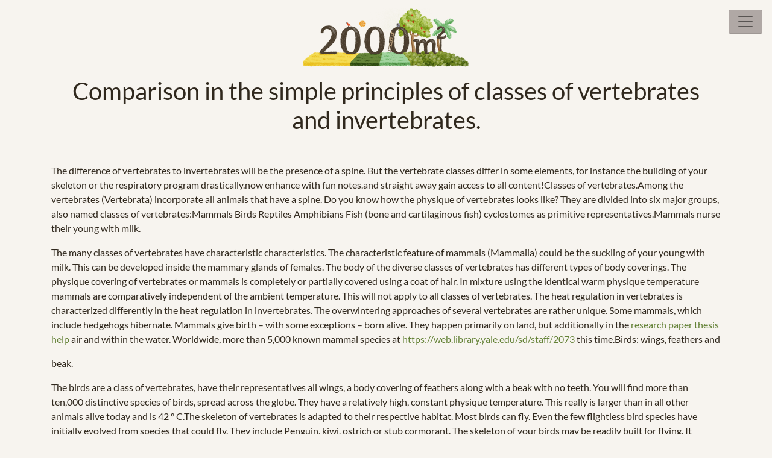

--- FILE ---
content_type: text/css
request_url: https://rechner.2000m2.eu/wp-content/themes/2000m2/dist/styles/app.css?ver=1550067409
body_size: 760
content:
@font-face{font-family:Lato;font-style:normal;font-weight:400;src:local("Lato Regular"),local("Lato-Regular"),url("/wp-content/themes/2000m2/dist/assets/fonts/lato-v14-latin-ext_latin-regular.woff2") format("woff2"),url("/wp-content/themes/2000m2/dist/assets/fonts/lato-v14-latin-ext_latin-regular.woff") format("woff")}@font-face{font-family:Lato;font-style:normal;font-weight:900;src:local("Lato Black"),local("Lato-Black"),url("/wp-content/themes/2000m2/dist/assets/fonts/lato-v14-latin-ext_latin-900.woff2") format("woff2"),url("/wp-content/themes/2000m2/dist/assets/fonts/lato-v14-latin-ext_latin-900.woff") format("woff")}.page-wrapper{display:-webkit-box;display:-ms-flexbox;display:flex;-webkit-box-orient:vertical;-webkit-box-direction:normal;-ms-flex-direction:column;flex-direction:column;min-height:100vh}.page-content-wrapper{-webkit-box-flex:1;-ms-flex:1;flex:1}body.vue--page--result{padding-bottom:5rem}kbd{overflow:hidden;text-overflow:ellipsis;white-space:nowrap}.widget ul{margin-left:2rem}.quantity-input{max-width:60px}@media (min-width:576px){.quantity-input{max-width:80px}}@media (max-width:767.98px){.list-group-item,.list-group-item .card-header{padding-left:.6rem!important;padding-right:.6rem!important}}.ingredient-content-wrapper .ingredient-name{text-transform:uppercase;letter-spacing:1px}.info-icon{color:#f07f17}.info-icon:hover{color:#c7660d}.ingredient-info-modal .modal-header{background-color:#f07f17}.slide-fade-enter-active{-webkit-transition:all .1s ease;transition:all .1s ease}.slide-fade-leave-active{-webkit-transition:all .2s ease;transition:all .2s ease}.slide-fade-enter,.slide-fade-leave-to{opacity:0}.slide-fade-enter{-webkit-transform:translateY(3px);transform:translateY(3px)}.slide-fade-leave-to{-webkit-transform:translateY(-6px);transform:translateY(-6px)}.slide-fade-list-enter-active{-webkit-transition:all .2s ease;transition:all .2s ease}.slide-fade-list-leave-active{-webkit-transition:all .4s cubic-bezier(1,.5,.8,1);transition:all .4s cubic-bezier(1,.5,.8,1)}.slide-fade-list-enter,.slide-fade-list-leave-to{opacity:0}.slide-fade-list-enter{-webkit-transform:translateX(-10px);transform:translateX(-10px)}.slide-fade-list-leave-to{-webkit-transform:translateX(10px);transform:translateX(10px)}.btn-circle{border-radius:50%}#nprogress .bar{background:#648237!important;z-index:1051!important}#nprogress .peg{-webkit-box-shadow:none!important;box-shadow:none!important}#nprogress .spinner{z-index:1051!important}#nprogress .spinner-icon{border-top-color:#648237!important;border-left-color:#648237!important}

--- FILE ---
content_type: application/javascript
request_url: https://rechner.2000m2.eu/wp-content/themes/2000m2/dist/scripts/app.js?ver=1755856352
body_size: 85456
content:
webpackJsonp([1],{"+8fl":function(t,e,r){"use strict";Object.defineProperty(e,"__esModule",{value:!0});var o=r("0xDb"),i=r("NYxO"),n=r("Du/2"),a=r("ESwS"),s=r("+cKO"),l=r("BvMl"),c=r.n(l),d=(r("+jlw"),r("RURJ"),r("vrpP"),r("D4uH"));r.n(d).a.register({times:{width:352,height:512,paths:[{d:"M242.7 256L342.8 155.9C355.1 143.6 355.1 123.7 342.8 111.4L320.6 89.2C308.3 76.9 288.4 76.9 276.1 89.2L176 189.3 75.9 89.2C63.6 76.9 43.7 76.9 31.4 89.2L9.2 111.4C-3.1 123.7-3.1 143.6 9.2 155.9L109.3 256 9.2 356.1C-3.1 368.4-3.1 388.3 9.2 400.6L31.4 422.8C43.7 435.1 63.6 435.1 75.9 422.8L176 322.7 276.1 422.8C288.4 435.1 308.3 435.1 320.6 422.8L342.8 400.6C355.1 388.3 355.1 368.4 342.8 356.1L242.7 256z"}]}});var u=Object.assign||function(t){for(var e=1;e<arguments.length;e++){var r=arguments[e];for(var o in r)Object.prototype.hasOwnProperty.call(r,o)&&(t[o]=r[o])}return t};e.default={props:{ingredient:Object},data:function(){return{utils:o.a,toggleID:"components-collapse-"+o.a.getUniqueID("main-"),consumption_factor:this.ingredient.consumption/this.ingredient.quantity,kcal_factor:this.ingredient.kcal/this.ingredient.quantity}},components:{ComponentsList:c.a},mixins:[a.validationMixin],validations:{quantity:{required:s.required,minValue:Object(s.minValue)(1)}},computed:u({},Object(i.mapGetters)(["getServings"]),{quantity:{get:function(){return this.ingredient.quantity},set:function(t){_.isNil(t)||_.isNaN(t)||0==t||this.setIngredient({quantity:_.round(_.toNumber(t),2),ID:this.ingredient.ID})}},consumption:{get:function(){return this.ingredient.consumption},set:function(t){this.setIngredient({consumption:_.toNumber(t),ID:this.ingredient.ID})}},kcal:{get:function(){return this.ingredient.kcal},set:function(t){this.setIngredient({kcal:_.toNumber(t),ID:this.ingredient.ID})}}}),methods:u({},Object(i.mapMutations)({setIngredient:n.w,removeIngredient:n.s,setComponents:n.v}),{hasComponents:function(t){return!_.isNil(t.components)&&!_.isEmpty(t.components)},maybeDisplayClass:function(t){return this.hasComponents(t)?"":" d-none d-md-block"},remove:function(){this.removeIngredient(this.ingredient.ID)}}),created:function(){var t=this;this.$store.watch(function(){return t.quantity},function(e,r){t.consumption=e*t.consumption_factor,t.kcal=e*t.kcal_factor;var o={current:r,new:e};t.setComponents({ingredient:t.ingredient,values:o})})}}},"+Gxb":function(t,e){t.exports={render:function(){var t=this,e=t.$createElement,r=t._self._c||e;return r("b-container",{staticClass:"ingredient-content-wrapper p-0"},[r("b-row",{attrs:{"align-v":"center"}},[r("b-col",{class:"pr-0 toggle-column"+t.maybeDisplayClass(t.ingredient),attrs:{cols:"auto"}},[t.hasComponents(t.ingredient)?r("b-link",{directives:[{name:"b-toggle",rawName:"v-b-toggle",value:t.toggleID,expression:"toggleID"}],staticClass:"components-collapse-btn text-secondary",attrs:{title:t.$t("message.info"),size:"sm"}},[r("span",{staticClass:"show-on-open"},[r("icon",{attrs:{name:"angle-down",label:t.$t("message.close")}})],1),t._v(" "),r("span",{staticClass:"show-on-close"},[r("icon",{attrs:{name:"angle-right",label:t.$t("message.open")}})],1)]):r("icon",{staticClass:"invisible",attrs:{name:"angle-right"}})],1),t._v(" "),r("b-col",{staticClass:"title-column",attrs:{cols:"11",md:"5",lg:"7"}},[t.hasComponents(t.ingredient)?r("b-link",{directives:[{name:"b-toggle",rawName:"v-b-toggle",value:t.toggleID,expression:"toggleID"}],staticClass:"components-collapse-btn text-secondary",attrs:{title:t.$t("message.info"),size:"sm"}},[t.utils.hasImage(t.ingredient,"thumbnail")?r("b-img",{staticClass:"ingredient-image",attrs:{src:t.utils.imagePath(t.ingredient,"thumbnail"),width:"30",height:"30",alt:t.ingredient.image.alt}}):t._e(),t._v(" "),r("span",{staticClass:"ingredient-name"},[t._v(t._s(t.ingredient.name))])],1):r("div",{staticClass:"d-inline-block"},[t.utils.hasImage(t.ingredient,"thumbnail")?r("b-img",{staticClass:"ingredient-image",attrs:{src:t.utils.imagePath(t.ingredient,"thumbnail"),width:"30",height:"30",alt:t.ingredient.image.alt}}):t._e(),t._v(" "),r("span",{staticClass:"ingredient-name"},[t._v(t._s(t.ingredient.name))])],1),t._v(" "),t.utils.hasInfo(t.ingredient)?r("b-link",{directives:[{name:"b-modal",rawName:"v-b-modal",value:"info-modal-"+t.ingredient.ID,expression:"'info-modal-' + ingredient.ID"},{name:"b-tooltip",rawName:"v-b-tooltip.hover",modifiers:{hover:!0}}],staticClass:"info-icon ml-1",attrs:{size:"sm",title:t.$t("message.modal_info_title")+t.ingredient.name}},[r("icon",{attrs:{name:"info-circle",label:t.$t("message.info")}})],1):t._e()],1),t._v(" "),r("b-col",{attrs:{cols:"4",sm:"3",md:""}},[r("b-form-group",{staticClass:"quantityFormGroup",attrs:{id:"quantityInputGroup-"+t.ingredient.ID,state:!t.$v.quantity.$invalid}},[r("b-input-group",{attrs:{size:"sm",append:t.$t("units."+t.ingredient.unit)}},[r("b-form-input",{staticClass:"quantity-input",attrs:{id:"quantityInput-"+t.ingredient.ID,type:"number",min:"1"},model:{value:t.quantity,callback:function(e){t.quantity=e},expression:"quantity"}})],1),t._v(" "),r("template",{slot:"invalid-feedback"},[t._v(t._s(t.$t("validation.minVal",{value:t.$v.quantity.$params.minValue.min})))])],2)],1),t._v(" "),r("b-col",{staticClass:"text-center px-0",attrs:{cols:"1",md:"auto"}},[r("icon",{attrs:{name:"angle-double-right",label:"=>"}})],1),t._v(" "),r("b-col",[r("span",{staticClass:"consumption"},[r("kbd",[t._v(t._s(t._f("formatNumber")(t._f("roundedValue")(t.consumption)))+" m²")])])]),t._v(" "),r("b-col",{staticClass:"ml-sm-auto ml-xs-0 text-right"},[r("b-link",{directives:[{name:"b-tooltip",rawName:"v-b-tooltip.hover",modifiers:{hover:!0}}],staticClass:"text-danger",attrs:{title:t.$t("message.remove_ingredient")},on:{click:function(e){t.remove()}}},[r("icon",{attrs:{name:"times",scale:"1.25",label:t.$t("message.remove_ingredient")}})],1)],1)],1),t._v(" "),t.hasComponents(t.ingredient)?r("b-collapse",{staticClass:"mt-3",attrs:{id:t.toggleID}},[r("components-list",{attrs:{ingredient:t.ingredient}})],1):t._e()],1)},staticRenderFns:[]}},"+cKO":function(t,e,r){"use strict";Object.defineProperty(e,"__esModule",{value:!0}),Object.defineProperty(e,"alpha",{enumerable:!0,get:function(){return o.default}}),Object.defineProperty(e,"alphaNum",{enumerable:!0,get:function(){return i.default}}),Object.defineProperty(e,"numeric",{enumerable:!0,get:function(){return n.default}}),Object.defineProperty(e,"between",{enumerable:!0,get:function(){return a.default}}),Object.defineProperty(e,"email",{enumerable:!0,get:function(){return s.default}}),Object.defineProperty(e,"ipAddress",{enumerable:!0,get:function(){return l.default}}),Object.defineProperty(e,"macAddress",{enumerable:!0,get:function(){return c.default}}),Object.defineProperty(e,"maxLength",{enumerable:!0,get:function(){return d.default}}),Object.defineProperty(e,"minLength",{enumerable:!0,get:function(){return u.default}}),Object.defineProperty(e,"required",{enumerable:!0,get:function(){return p.default}}),Object.defineProperty(e,"requiredIf",{enumerable:!0,get:function(){return m.default}}),Object.defineProperty(e,"requiredUnless",{enumerable:!0,get:function(){return f.default}}),Object.defineProperty(e,"sameAs",{enumerable:!0,get:function(){return h.default}}),Object.defineProperty(e,"url",{enumerable:!0,get:function(){return g.default}}),Object.defineProperty(e,"or",{enumerable:!0,get:function(){return b.default}}),Object.defineProperty(e,"and",{enumerable:!0,get:function(){return v.default}}),Object.defineProperty(e,"not",{enumerable:!0,get:function(){return x.default}}),Object.defineProperty(e,"minValue",{enumerable:!0,get:function(){return w.default}}),Object.defineProperty(e,"maxValue",{enumerable:!0,get:function(){return y.default}}),Object.defineProperty(e,"integer",{enumerable:!0,get:function(){return k.default}}),Object.defineProperty(e,"decimal",{enumerable:!0,get:function(){return _.default}}),e.helpers=void 0;var o=E(r("FWhV")),i=E(r("PKmV")),n=E(r("hbkP")),a=E(r("3Ro/")),s=E(r("6rz0")),l=E(r("HSVw")),c=E(r("HM/u")),d=E(r("qHXR")),u=E(r("4ypF")),p=E(r("4oDf")),m=E(r("lEk1")),f=E(r("6+Xr")),h=E(r("L6Jx")),g=E(r("7J6f")),b=E(r("Y18q")),v=E(r("bXE/")),x=E(r("FP1U")),w=E(r("aYrh")),y=E(r("xJ3U")),k=E(r("eqrJ")),_=E(r("pO+f")),C=function(t){if(t&&t.__esModule)return t;var e={};if(null!=t)for(var r in t)if(Object.prototype.hasOwnProperty.call(t,r)){var o=Object.defineProperty&&Object.getOwnPropertyDescriptor?Object.getOwnPropertyDescriptor(t,r):{};o.get||o.set?Object.defineProperty(e,r,o):e[r]=t[r]}return e.default=t,e}(r("URu4"));function E(t){return t&&t.__esModule?t:{default:t}}e.helpers=C},"+jlw":function(t,e,r){"use strict";var o=r("D4uH");r.n(o).a.register({"angle-right":{width:256,height:512,paths:[{d:"M224.3 273L88.3 409C78.9 418.4 63.7 418.4 54.4 409L31.8 386.4C22.4 377 22.4 361.8 31.8 352.5L128.2 256.1 31.8 159.7C22.4 150.3 22.4 135.1 31.8 125.8L54.3 103C63.7 93.6 78.9 93.6 88.2 103L224.2 239C233.7 248.4 233.7 263.6 224.3 273z"}]}})},"+l4x":function(t,e){t.exports={render:function(){var t=this.$createElement,e=this._self._c||t;return e("footer",{staticClass:"footer mt-3 mb-4"},[e("b-container",{staticClass:"footer-inner"},[e("b-row",[e("b-col",{staticClass:"d-flex justify-content-center justify-content-sm-start align-items-center mb-3 mb-sm-0",attrs:{cols:"12",sm:"4"}},[e("span",{staticClass:"copyright"},[this._v("© 2025 Zukunftstiftung Landwirtschaft "),e("a",{attrs:{href:"https://www.2000m2.eu",target:"_blank",rel:"noopener"}},[this._v("2000m².eu")])])]),this._v(" "),e("b-col",{attrs:{cols:"12",sm:"8"}},[e("footer-menu")],1)],1)],1)],1)},staticRenderFns:[]}},"/7en":function(t,e,r){var o,i;"undefined"!=typeof window&&window,void 0===(i="function"==typeof(o=function(){"use strict";function t(){}var e=t.prototype;return e.on=function(t,e){if(t&&e){var r=this._events=this._events||{},o=r[t]=r[t]||[];return-1==o.indexOf(e)&&o.push(e),this}},e.once=function(t,e){if(t&&e){this.on(t,e);var r=this._onceEvents=this._onceEvents||{};return(r[t]=r[t]||{})[e]=!0,this}},e.off=function(t,e){var r=this._events&&this._events[t];if(r&&r.length){var o=r.indexOf(e);return-1!=o&&r.splice(o,1),this}},e.emitEvent=function(t,e){var r=this._events&&this._events[t];if(r&&r.length){r=r.slice(0),e=e||[];for(var o=this._onceEvents&&this._onceEvents[t],i=0;i<r.length;i++){var n=r[i];o&&o[n]&&(this.off(t,n),delete o[n]),n.apply(this,e)}return this}},e.allOff=function(){delete this._events,delete this._onceEvents},t})?o.call(e,r,e,t):o)||(t.exports=i)},"/aVc":function(t,e,r){var o=r("VU/8")(r("6bqA"),r("7WCe"),!1,function(t){r("UnYp")},"data-v-543481d0",null);t.exports=o.exports},0:function(t,e,r){r("eslX"),t.exports=r("6txZ")},"0+yb":function(t,e){t.exports={render:function(){var t=this.$createElement,e=this._self._c||t;return e("b-navbar",{staticClass:"header-nav pb-0",attrs:{toggleable:"true",type:"light"}},[e("b-navbar-brand",{staticClass:"mx-auto pb-0"},[e("b-link",{attrs:{to:this.utils.getHomeLink()}},[e("b-img",{ref:"siteLogo",staticClass:"site-logo",attrs:{src:this.siteLogoPath(this.$router.history.current.name),alt:this.$t("message.site_title")}})],1)],1),this._v(" "),e("b-navbar-toggle",{staticClass:"position-absolute",attrs:{target:"nav_collapse",label:this.$t("message.navbar_toggle")}}),this._v(" "),e("b-collapse",{staticClass:"pb-4 pb-md-5",attrs:{"is-nav":"",id:"nav_collapse"}},[e("main-menu")],1)],1)},staticRenderFns:[]}},"0O1D":function(t,e,r){var o=r("CFd5");"string"==typeof o&&(o=[[t.i,o,""]]),o.locals&&(t.exports=o.locals);r("rjj0")("87feb1b0",o,!0,{})},"0xDb":function(t,e,r){"use strict";var o=r("IcnI");e.a={getHomeLink:function(){return o.a.getters.allLocales.includes(o.a.getters.currentLocale)?"/"+o.a.getters.currentLocale:_.isEmpty(o.a.getters.currentLocale)?"/de":"/"+o.a.getters.allLocales[0]},getItemRoute:function(t){return"/"+o.a.getters.currentLocale+"/result/"+t.slug},getUniqueID:function(t){return _.uniqueId(t)},hasInfo:function(t){return!_.isNil(t.info)},hasReference:function(t){return!_.isNil(t.reference)},hasSize:function(t,e){return _.has(t.image,"sizes")&&!_.isNil(e)&&!_.isNil(t.image.sizes[e])},hasImage:function(t,e){return _.has(t,"image")&&!_.isNil(t.image)&&this.hasSize(t,e)},imagePath:function(t,e){return t.image.sizes[e].url},imageWidth:function(t,e){return t.image.sizes[e].width},imageHeight:function(t,e){return t.image.sizes[e].height}}},"1ftd":function(t,e,r){var o,i;!function(n,a){o=[r("y/Yo")],void 0===(i=function(t){return a(n,t)}.apply(e,o))||(t.exports=i)}(window,function(t,e){"use strict";function r(){}var o=r.prototype=Object.create(e.prototype);o.bindHandles=function(){this._bindHandles(!0)},o.unbindHandles=function(){this._bindHandles(!1)},o._bindHandles=function(e){for(var r=(e=void 0===e||e)?"addEventListener":"removeEventListener",o=e?this._touchActionValue:"",i=0;i<this.handles.length;i++){var n=this.handles[i];this._bindStartEvent(n,e),n[r]("click",this),t.PointerEvent&&(n.style.touchAction=o)}},o._touchActionValue="none",o.pointerDown=function(t,e){this.okayPointerDown(t)&&(this.pointerDownPointer=e,t.preventDefault(),this.pointerDownBlur(),this._bindPostStartEvents(t),this.emitEvent("pointerDown",[t,e]))};var i={TEXTAREA:!0,INPUT:!0,SELECT:!0,OPTION:!0},n={radio:!0,checkbox:!0,button:!0,submit:!0,image:!0,file:!0};return o.okayPointerDown=function(t){var e=i[t.target.nodeName],r=n[t.target.type],o=!e||r;return o||this._pointerReset(),o},o.pointerDownBlur=function(){var t=document.activeElement;t&&t.blur&&t!=document.body&&t.blur()},o.pointerMove=function(t,e){var r=this._dragPointerMove(t,e);this.emitEvent("pointerMove",[t,e,r]),this._dragMove(t,e,r)},o._dragPointerMove=function(t,e){var r={x:e.pageX-this.pointerDownPointer.pageX,y:e.pageY-this.pointerDownPointer.pageY};return!this.isDragging&&this.hasDragStarted(r)&&this._dragStart(t,e),r},o.hasDragStarted=function(t){return Math.abs(t.x)>3||Math.abs(t.y)>3},o.pointerUp=function(t,e){this.emitEvent("pointerUp",[t,e]),this._dragPointerUp(t,e)},o._dragPointerUp=function(t,e){this.isDragging?this._dragEnd(t,e):this._staticClick(t,e)},o._dragStart=function(t,e){this.isDragging=!0,this.isPreventingClicks=!0,this.dragStart(t,e)},o.dragStart=function(t,e){this.emitEvent("dragStart",[t,e])},o._dragMove=function(t,e,r){this.isDragging&&this.dragMove(t,e,r)},o.dragMove=function(t,e,r){t.preventDefault(),this.emitEvent("dragMove",[t,e,r])},o._dragEnd=function(t,e){this.isDragging=!1,setTimeout(function(){delete this.isPreventingClicks}.bind(this)),this.dragEnd(t,e)},o.dragEnd=function(t,e){this.emitEvent("dragEnd",[t,e])},o.onclick=function(t){this.isPreventingClicks&&t.preventDefault()},o._staticClick=function(t,e){this.isIgnoringMouseUp&&"mouseup"==t.type||(this.staticClick(t,e),"mouseup"!=t.type&&(this.isIgnoringMouseUp=!0,setTimeout(function(){delete this.isIgnoringMouseUp}.bind(this),400)))},o.staticClick=function(t,e){this.emitEvent("staticClick",[t,e])},r.getPointerPoint=e.getPointerPoint,r})},"2OO6":function(t,e,r){var o=r("vYPL");"string"==typeof o&&(o=[[t.i,o,""]]),o.locals&&(t.exports=o.locals);r("rjj0")("25daaa02",o,!0,{})},"2k+E":function(t,e,r){var o=r("92LH");"string"==typeof o&&(o=[[t.i,o,""]]),o.locals&&(t.exports=o.locals);r("rjj0")("293e876c",o,!0,{})},"39OA":function(t,e,r){"use strict";Object.defineProperty(e,"__esModule",{value:!0});r("NYxO");var o=r("YnNv"),i=r.n(o),n=r("U2Pv"),a=r.n(n),s=r("DDB0"),l=r.n(s);e.default={data:function(){return{}},computed:{},components:{NprogressContainer:l.a,appHeader:i.a,appFooter:a.a}}},"3Ro/":function(t,e,r){"use strict";Object.defineProperty(e,"__esModule",{value:!0}),e.default=void 0;var o=r("URu4");e.default=function(t,e){return(0,o.withParams)({type:"between",min:t,max:e},function(r){return!(0,o.req)(r)||(!/\s/.test(r)||r instanceof Date)&&+t<=+r&&+e>=+r})}},"40O2":function(t,e,r){(function(t){!function(e){var r=function(t){return i(!0===t,!1,arguments)};function o(t,e){if("object"!==n(t))return e;for(var r in e)"object"===n(t[r])&&"object"===n(e[r])?t[r]=o(t[r],e[r]):t[r]=e[r];return t}function i(t,e,i){var a=i[0],s=i.length;(t||"object"!==n(a))&&(a={});for(var l=0;l<s;++l){var c=i[l];if("object"===n(c))for(var d in c){var u=t?r.clone(c[d]):c[d];a[d]=e?o(a[d],u):u}}return a}function n(t){return{}.toString.call(t).slice(8,-1).toLowerCase()}r.recursive=function(t){return i(!0===t,!0,arguments)},r.clone=function(t){var e,o,i=t,a=n(t);if("array"===a)for(i=[],o=t.length,e=0;e<o;++e)i[e]=r.clone(t[e]);else if("object"===a)for(e in i={},t)i[e]=r.clone(t[e]);return i},e?t.exports=r:window.merge=r}("object"==typeof t&&t&&"object"==typeof t.exports&&t.exports)}).call(e,r("3IRH")(t))},"4J9g":function(t,e,r){var o=r("NksT");"string"==typeof o&&(o=[[t.i,o,""]]),o.locals&&(t.exports=o.locals);r("rjj0")("7d9b2782",o,!0,{})},"4dOf":function(t,e,r){var o=r("VU/8")(r("vOV6"),r("h0wd"),!1,function(t){r("jH7q")},"data-v-f684da32",null);t.exports=o.exports},"4k5N":function(t,e){t.exports={render:function(){var t=this,e=t.$createElement,r=t._self._c||e;return t.hasIngredients()?r("b-container",{staticClass:"share-buttons-wrapper p-0",attrs:{fluid:""}},[r("div",{staticClass:"share-btn-wrapper text-center mt-5"},[r("b-card",[r("b-row",{attrs:{slot:"header","align-h":"between","align-v":"center"},slot:"header"},[r("b-col",{staticClass:"mr-auto",attrs:{cols:"12",sm:"auto"}},[r("h5",{staticClass:"mb-sm-0"},[t._v(t._s(t.$t("message.share_title")))])]),t._v(" "),r("b-col",{staticClass:"ml-auto",attrs:{cols:"12",sm:"auto"}},[r("b-btn",{ref:"saveButton",staticClass:"set-savegame-btn",attrs:{variant:"secondary",size:"sm",title:t.$t("message.save_game_btn")},on:{click:function(e){t.setSaveGame()}}},[r("icon",{staticClass:"mr-1",attrs:{name:"regular/save"}}),t._v(" "+t._s(t.$t("message.save_game_btn"))+"\n          ")],1)],1)],1),t._v(" "),r("transition-group",{attrs:{name:"slide-fade"}},[t.dishSaved?r("div",{key:"share-content",staticClass:"save-game-wrapper"},[r("p",{staticClass:"card-text text-left"},[t._v(t._s(t.$t("message.share_description")))]),t._v(" "),r("b-row",[r("b-col",{attrs:{cols:"12",md:"6"}},[r("b-input-group",{attrs:{size:"sm",prepend:"URL"}},[r("b-input",{ref:"saveGameInput",staticClass:"save-game-input bg-transparent",attrs:{type:"text",size:"sm",value:t.saveGameUrl,readonly:""}})],1)],1)],1),t._v(" "),r("social-sharing",{attrs:{url:this.saveGameUrl,title:t.getTitle(),description:t.getDescription(),quote:t.$t("message.share_facebook_quote")},inlineTemplate:{render:function(){var t=this,e=t.$createElement,r=t._self._c||e;return r("b-row",{staticClass:"share-buttons mt-3"},[r("b-col",[r("network",{attrs:{network:"facebook"}},[r("b-btn",{staticClass:"share-btn facebook mr-1 mb-1",attrs:{variant:"secondary",size:"sm",title:t.$t("message.share_facebook_btn")}},[r("icon",{staticClass:"mr-1",attrs:{name:"brands/facebook-f"}}),t._v(" "+t._s(t.$t("message.share_facebook_btn"))+"\n                    ")],1)],1),t._v(" "),r("network",{attrs:{network:"twitter"}},[r("b-btn",{staticClass:"share-btn twitter mr-1 mb-1",attrs:{variant:"secondary",size:"sm",title:t.$t("message.share_twitter_btn")}},[r("icon",{staticClass:"mr-1",attrs:{name:"brands/twitter"}}),t._v(" "+t._s(t.$t("message.share_twitter_btn"))+"\n                    ")],1)],1),t._v(" "),r("network",{attrs:{network:"email"}},[r("b-btn",{staticClass:"share-btn email mb-1",attrs:{variant:"secondary",size:"sm",title:t.$t("message.share_email_btn")}},[r("icon",{staticClass:"mr-1",attrs:{name:"regular/envelope"}}),t._v(" "+t._s(t.$t("message.share_email_btn"))+"\n                    ")],1)],1)],1)],1)},staticRenderFns:[]}})],1):r("b-alert",{key:"share-notice",staticClass:"mb-0",attrs:{show:"",variant:"info"}},[t._v("\n          "+t._s(t.$t("message.share_notice"))+"\n        ")])],1)],1)],1)]):t._e()},staticRenderFns:[]}},"4oDf":function(t,e,r){"use strict";Object.defineProperty(e,"__esModule",{value:!0}),e.default=void 0;var o=r("URu4"),i=(0,o.withParams)({type:"required"},o.req);e.default=i},"4ypF":function(t,e,r){"use strict";Object.defineProperty(e,"__esModule",{value:!0}),e.default=void 0;var o=r("URu4");e.default=function(t){return(0,o.withParams)({type:"minLength",min:t},function(e){return!(0,o.req)(e)||(0,o.len)(e)>=t})}},"58zw":function(t,e,r){var o=r("S6gb");"string"==typeof o&&(o=[[t.i,o,""]]),o.locals&&(t.exports=o.locals);r("rjj0")("a0513c12",o,!0,{})},"5gSy":function(t,e,r){var o,i;!function(n,a){o=[r("bg/G"),r("h803")],void 0===(i=function(t,e){return a(n,t,e)}.apply(e,o))||(t.exports=i)}(window,function(t,e,r){"use strict";var o=e.prototype;return o.insert=function(t,e){var r=this._makeCells(t);if(r&&r.length){var o=this.cells.length;e=void 0===e?o:e;var i=function(t){var e=document.createDocumentFragment();return t.forEach(function(t){e.appendChild(t.element)}),e}(r),n=e==o;if(n)this.slider.appendChild(i);else{var a=this.cells[e].element;this.slider.insertBefore(i,a)}if(0===e)this.cells=r.concat(this.cells);else if(n)this.cells=this.cells.concat(r);else{var s=this.cells.splice(e,o-e);this.cells=this.cells.concat(r).concat(s)}this._sizeCells(r),this.cellChange(e,!0)}},o.append=function(t){this.insert(t,this.cells.length)},o.prepend=function(t){this.insert(t,0)},o.remove=function(t){var e=this.getCells(t);if(e&&e.length){var o=this.cells.length-1;e.forEach(function(t){t.remove();var e=this.cells.indexOf(t);o=Math.min(e,o),r.removeFrom(this.cells,t)},this),this.cellChange(o,!0)}},o.cellSizeChange=function(t){var e=this.getCell(t);if(e){e.getSize();var r=this.cells.indexOf(e);this.cellChange(r)}},o.cellChange=function(t,e){var r=this.selectedElement;this._positionCells(t),this._getWrapShiftCells(),this.setGallerySize();var o=this.getCell(r);o&&(this.selectedIndex=this.getCellSlideIndex(o)),this.selectedIndex=Math.min(this.slides.length-1,this.selectedIndex),this.emitEvent("cellChange",[t]),this.select(this.selectedIndex),e&&this.positionSliderAtSelected()},e})},"5iSe":function(t,e,r){"use strict";Object.defineProperty(e,"__esModule",{value:!0});var o=r("kG3H"),i=r.n(o);e.default={props:{options:Object},mounted:function(){this.init()},beforeDestroy:function(){this.$flickity.destroy(),this.$flickity=null},methods:{init:function(){this.$flickity=new i.a(this.$el,this.options),this.$emit("init",this.$flickity)},flickity:function(){return this.$flickity},select:function(t,e,r){this.$flickity.select(t,e,r)},next:function(t,e){this.$flickity.next(t,e)},previous:function(t,e){this.$flickity.previous(t,e)},selectCell:function(t,e,r){this.$flickity.selectCell(t,e,r)},resize:function(){this.$flickity.resize()},reposition:function(){this.$flickity.reposition()},prepend:function(t){this.$flickity.prepend(t)},append:function(t){this.$flickity.append(t)},insert:function(t,e){this.$flickity.insert(t,e)},remove:function(t){this.$flickity.remove(t)},playPlayer:function(){this.$flickity.playPlayer()},stopPlayer:function(){this.$flickity.stopPlayer()},pausePlayer:function(){this.$flickity.pausePlayer()},unpausePlayer:function(){this.$flickity.unpausePlayer()},rerender:function(){this.$flickity.destroy(),this.init()},destroy:function(){this.$flickity.destroy()},reloadCells:function(){this.$flickity.reloadCells()},getCellElements:function(){return this.$flickity.getCellElements()},data:function(){return i.a.data(this.$el)},on:function(t,e){this.$flickity.on(t,e)},off:function(t,e){this.$flickity.off(t,e)},once:function(t,e){this.$flickity.once(t,e)},selectedElement:function(){return this.$flickity.selectedElement},selectedElements:function(){return this.$flickity.selectedElements},selectedIndex:function(){return this.$flickity.selectedIndex},cells:function(){return this.$flickity.cells},slides:function(){return this.$flickity.slides},disableDrag:function(){this.$flickity.options.draggable=!1,this.$flickity.updateDraggable()},enableDrag:function(){this.$flickity.options.draggable=!0,this.$flickity.updateDraggable()}}}},"5yF5":function(t,e,r){var o,i;!function(n,a){o=[r("h803")],void 0===(i=function(t){return a(n,t)}.apply(e,o))||(t.exports=i)}(window,function(t,e){"use strict";var r={startAnimation:function(){this.isAnimating||(this.isAnimating=!0,this.restingFrames=0,this.animate())},animate:function(){this.applyDragForce(),this.applySelectedAttraction();var t=this.x;if(this.integratePhysics(),this.positionSlider(),this.settle(t),this.isAnimating){var e=this;requestAnimationFrame(function(){e.animate()})}},positionSlider:function(){var t=this.x;this.options.wrapAround&&this.cells.length>1&&(t=e.modulo(t,this.slideableWidth),t-=this.slideableWidth,this.shiftWrapCells(t)),t+=this.cursorPosition,t=this.options.rightToLeft?-t:t;var r=this.getPositionValue(t);this.slider.style.transform=this.isAnimating?"translate3d("+r+",0,0)":"translateX("+r+")";var o=this.slides[0];if(o){var i=-this.x-o.target,n=i/this.slidesWidth;this.dispatchEvent("scroll",null,[n,i])}},positionSliderAtSelected:function(){this.cells.length&&(this.x=-this.selectedSlide.target,this.velocity=0,this.positionSlider())},getPositionValue:function(t){return this.options.percentPosition?.01*Math.round(t/this.size.innerWidth*1e4)+"%":Math.round(t)+"px"},settle:function(t){this.isPointerDown||Math.round(100*this.x)!=Math.round(100*t)||this.restingFrames++,this.restingFrames>2&&(this.isAnimating=!1,delete this.isFreeScrolling,this.positionSlider(),this.dispatchEvent("settle",null,[this.selectedIndex]))},shiftWrapCells:function(t){var e=this.cursorPosition+t;this._shiftCells(this.beforeShiftCells,e,-1);var r=this.size.innerWidth-(t+this.slideableWidth+this.cursorPosition);this._shiftCells(this.afterShiftCells,r,1)},_shiftCells:function(t,e,r){for(var o=0;o<t.length;o++){var i=t[o],n=e>0?r:0;i.wrapShift(n),e-=i.size.outerWidth}},_unshiftCells:function(t){if(t&&t.length)for(var e=0;e<t.length;e++)t[e].wrapShift(0)},integratePhysics:function(){this.x+=this.velocity,this.velocity*=this.getFrictionFactor()},applyForce:function(t){this.velocity+=t},getFrictionFactor:function(){return 1-this.options[this.isFreeScrolling?"freeScrollFriction":"friction"]},getRestingPosition:function(){return this.x+this.velocity/(1-this.getFrictionFactor())},applyDragForce:function(){if(this.isDraggable&&this.isPointerDown){var t=this.dragX-this.x-this.velocity;this.applyForce(t)}},applySelectedAttraction:function(){if(!(this.isDraggable&&this.isPointerDown)&&!this.isFreeScrolling&&this.slides.length){var t=(-1*this.selectedSlide.target-this.x)*this.options.selectedAttraction;this.applyForce(t)}}};return r})},"6+Xr":function(t,e,r){"use strict";Object.defineProperty(e,"__esModule",{value:!0}),e.default=void 0;var o=r("URu4");e.default=function(t){return(0,o.withParams)({type:"requiredUnless",prop:t},function(e,r){return!!(0,o.ref)(t,this,r)||(0,o.req)(e)})}},"6+d+":function(t,e,r){"use strict";Object.defineProperty(e,"__esModule",{value:!0});var o=r("NYxO"),i=(r("+jlw"),r("RURJ"),r("SRX1"),Object.assign||function(t){for(var e=1;e<arguments.length;e++){var r=arguments[e];for(var o in r)Object.prototype.hasOwnProperty.call(r,o)&&(t[o]=r[o])}return t});e.default={props:{locale:String,slug:String},data:function(){return{}},components:{},computed:i({},Object(o.mapGetters)(["allTopics","allTopicsLoaded","topicsError"])),methods:i({},Object(o.mapActions)(["getTheTopics"])),created:function(){this.getTheTopics(this.slug)}}},"6IAB":function(t,e,r){var o=r("VU/8")(r("5iSe"),r("jij6"),!1,function(t){r("hA3y")},null,null);t.exports=o.exports},"6bqA":function(t,e,r){"use strict";Object.defineProperty(e,"__esModule",{value:!0});var o=r("NYxO"),i=Object.assign||function(t){for(var e=1;e<arguments.length;e++){var r=arguments[e];for(var o in r)Object.prototype.hasOwnProperty.call(r,o)&&(t[o]=r[o])}return t};e.default={data:function(){return{}},computed:i({},Object(o.mapGetters)(["footerMenu","footerMenuLoaded","menuError"])),methods:{hasChildren:function(t){return!_.isNil(t.children)}}}},"6oKr":function(t,e,r){"use strict";Object.defineProperty(e,"__esModule",{value:!0});var o=r("0xDb"),i=r("NYxO"),n=r("D4uH");r.n(n).a.register({"globe-americas":{width:496,height:512,paths:[{d:"M248 8C111 8 0 119 0 256S111 504 248 504 496 393 496 256 385 8 248 8zM330.3 365.6C326.4 369.5 322.3 373.6 319 376.9 316 379.9 313.9 383.6 312.8 387.6 311.3 393.3 310.1 399 308 404.5L290.7 451.3C276.9 454.3 262.7 456 248 456V428.6C249.7 416 240.4 392.4 225.4 377.4 219.4 371.4 216 363.2 216 354.7V322.7C216 311.1 209.7 300.4 199.5 294.8 185.2 286.8 164.7 275.7 150.7 268.6 139.3 262.9 128.6 255.5 119.1 246.9L118.3 246.2A114.8-114.8 0 0 0 100.2 225.4C90.8 211.7 75.6 189 65.6 174.3 86.1 128.8 123 92.3 168.8 72.4L192.8 84.4C203.5 89.7 216 82 216 70.1V58.8C224 57.5 232.1 56.7 240.4 56.4L268.7 84.7C274.9 90.9 274.9 101.1 268.7 107.3L264 112 253.7 122.3C250.5 125.5 250.5 130.5 253.7 133.6L258.4 138.3C261.5 141.5 261.5 146.5 258.4 149.6L250.3 157.6A8-8 0 0 0 244.7 160H235.7C233.6 160 231.6 160.8 230.1 162.3L220.2 171.9A8-8 0 0 1 218.6 181.2L234.2 212.4C236.9 217.7 233 224 227.1 224H221.4C219.5 224 217.6 223.3 216.2 222L206.9 214A16-16 0 0 1 191.3 210.9L160.2 221.3A11.9-11.9 0 0 1 152 232.6C152 237.1 154.6 241.3 158.6 243.3L169.7 248.8C179.1 253.5 189.5 256 200 256S222.6 283.3 232 288H298.8C307.3 288 315.4 291.4 321.4 297.4L335.1 311.1A30.5-30.5 0 0 0 344 332.6 46.5-46.5 0 0 0 330.3 365.6zM417 274.3C411.2 272.8 406.2 269.3 402.9 264.3L384.9 237.3A24-24 0 0 0 384.9 210.7L404.5 181.3C406.8 177.8 410 175 413.7 173.2L426.7 166.7C440.2 193.6 448 223.9 448 256 448 264.7 447.3 273.2 446.2 281.5L417 274.3z"}]}});var a=r("IxgX"),s=r.n(a),l=Object.assign||function(t){for(var e=1;e<arguments.length;e++){var r=arguments[e];for(var o in r)Object.prototype.hasOwnProperty.call(r,o)&&(t[o]=r[o])}return t};e.default={data:function(){return{utils:o.a}},components:{MainMenu:s.a},computed:l({},Object(i.mapGetters)(["currentLocale","allLocales","allLocalesLoaded"])),methods:l({},Object(i.mapActions)(["getAllMenus"]),{hideToolTip:function(){this.$root.$emit("bv::hide::tooltip")},siteLogoPath:function(t){if(!_.isNil(t))return _.includes(["Home","Result"],t)?"/wp-content/themes/2000m2/dist/assets/2000m2_FR_Logo.png":"/wp-content/themes/2000m2/dist/assets/2000m2_FR_Logo+Bewuchs.png"}}),created:function(){var t=this;this.$router.afterEach(function(e,r){t.$refs.siteLogo.src=t.siteLogoPath(e.name)}),this.getAllMenus();this.$store.subscribe(function(e,r){"SET_LOCALE"===e.type&&t.getAllMenus()})}}},"6rz0":function(t,e,r){"use strict";Object.defineProperty(e,"__esModule",{value:!0}),e.default=void 0;var o=(0,r("URu4").regex)("email",/(^$|^(([^<>()[\]\\.,;:\s@"]+(\.[^<>()[\]\\.,;:\s@"]+)*)|(".+"))@((\[[0-9]{1,3}\.[0-9]{1,3}\.[0-9]{1,3}\.[0-9]{1,3}])|(([a-zA-Z\-0-9]+\.)+[a-zA-Z]{2,}))$)/);e.default=o},"6txZ":function(t,e){},"7J6f":function(t,e,r){"use strict";Object.defineProperty(e,"__esModule",{value:!0}),e.default=void 0;var o=(0,r("URu4").regex)("url",/^(?:(?:https?|ftp):\/\/)(?:\S+(?::\S*)?@)?(?:(?!(?:10|127)(?:\.\d{1,3}){3})(?!(?:169\.254|192\.168)(?:\.\d{1,3}){2})(?!172\.(?:1[6-9]|2\d|3[0-1])(?:\.\d{1,3}){2})(?:[1-9]\d?|1\d\d|2[01]\d|22[0-3])(?:\.(?:1?\d{1,2}|2[0-4]\d|25[0-5])){2}(?:\.(?:[1-9]\d?|1\d\d|2[0-4]\d|25[0-4]))|(?:(?:[a-z\u00a1-\uffff0-9]-*)*[a-z\u00a1-\uffff0-9]+)(?:\.(?:[a-z\u00a1-\uffff0-9]-*)*[a-z\u00a1-\uffff0-9]+)*(?:\.(?:[a-z\u00a1-\uffff]{2,})))(?::\d{2,5})?(?:[/?#]\S*)?$/i);e.default=o},"7Vkb":function(t,e){t.exports={render:function(){var t=this,e=t.$createElement,r=t._self._c||e;return r("b-container",{staticClass:"fixed-bottom p-0",attrs:{fluid:""}},[r("div",{ref:"resultsContainer",staticClass:"results-container text-white border-top border-white"},[r("b-container",{attrs:{fluid:""}},[r("b-row",{staticClass:"text-center p-2",attrs:{"align-v":"center","align-h":"center"}},[r("b-col",{staticClass:"px-0 d-inline-flex flex-column flex-sm-row justify-content-center align-items-center"},[r("div",{staticClass:"consumption-result"},[r("h5",{staticClass:"consumption-result-label d-sm-inline-block pr-sm-2"},[t._v(t._s(t._f("uppercase")(t.$t("message.result")))+":")]),t._v(" "),r("kbd",{ref:"resultConsumption",staticClass:"result-value result-consumption"},[t._v(t._s(t._f("formatNumber")(t._f("roundedValue")(t.totalConsumption)))+" m²")])]),t._v(" "),r("div",{staticClass:"consumption-additional-values-label pl-sm-3 pl-md-4 pl-lg-5 pr-sm-2 mt-1 mt-sm-0 mb-2 mb-md-0 text-sm-right"},[r("span",{staticClass:"consumption-ratio-label"},[t._v(t._s(t.$t("message.daily_consumption_ratio"))+":")])]),t._v(" "),r("div",{staticClass:"consumption-additional-values text-sm-left"},[r("kbd",{staticClass:"consumption-ratio-value"},[t._v(t._s(t._f("formatNumber")(t._f("roundedValue")(t.dailyConsumptionRatio,0)))+" %")]),t._v(" "),r("kbd",{ref:"resultKcal",staticClass:"result-value result-kcal"},[t._v(t._s(t._f("formatNumber")(t._f("roundedValue")(t.totalKcal,0)))+" kcal")])])])],1)],1)],1)])},staticRenderFns:[]}},"7WCe":function(t,e){t.exports={render:function(){var t=this,e=t.$createElement,r=t._self._c||e;return t.footerMenuLoaded&&!t.menuError?r("nav",{attrs:{id:"footer-menu"}},[r("b-nav",{staticClass:"justify-content-center justify-content-sm-end"},t._l(t.footerMenu,function(e){return t.hasChildren(e)?r("b-nav-item-dropdown",{key:e.ID},[r("template",{slot:"button-content"},[t._v("\n        "+t._s(t._f("uppercase")(e.title))+"\n      ")]),t._v(" "),t._l(e.children,function(o){return r("b-dropdown-item",{key:o.ID,attrs:{href:o.url,target:e.target}},[t._v(t._s(t._f("uppercase")(o.title)))])})],2):r("b-nav-item",{key:e.ID,attrs:{href:e.url,target:e.target}},[t._v(t._s(t._f("uppercase")(e.title)))])}),1)],1):t._e()},staticRenderFns:[]}},"7wGl":function(t,e,r){(t.exports=r("FZ+f")(!1)).push([t.i,".fa-icon{display:inline-block;fill:currentColor}.fa-flip-horizontal{-webkit-transform:scaleX(-1);transform:scaleX(-1)}.fa-flip-vertical{-webkit-transform:scaleY(-1);transform:scaleY(-1)}.fa-spin{-webkit-animation:fa-spin 1s 0s infinite linear;animation:fa-spin 1s 0s infinite linear}.fa-inverse{color:#fff}.fa-pulse{-webkit-animation:fa-spin 1s infinite steps(8);animation:fa-spin 1s infinite steps(8)}@-webkit-keyframes fa-spin{0%{-webkit-transform:rotate(0deg);transform:rotate(0deg)}to{-webkit-transform:rotate(1turn);transform:rotate(1turn)}}@keyframes fa-spin{0%{-webkit-transform:rotate(0deg);transform:rotate(0deg)}to{-webkit-transform:rotate(1turn);transform:rotate(1turn)}}",""])},"92LH":function(t,e,r){(t.exports=r("FZ+f")(!1)).push([t.i,".add-ingredient-btn-wrapper .fa-icon[data-v-d9effe32]{margin-top:-3px}.ingredients-select-item[data-v-d9effe32]{-webkit-transition:color .2s,background-color .2s;transition:color .2s,background-color .2s}.ingredients-select-item.disabled[data-v-d9effe32]{cursor:default}.ingredients-select-item.disabled .fa-icon[data-v-d9effe32]{color:#ccc}.ingredients-select-item:not(.disabled):not(.active) .fa-icon[data-v-d9effe32]{color:#6c757d}",""])},"9St1":function(t,e,r){var o,i;!function(n,a){o=[r("bg/G"),r("1ftd"),r("h803")],void 0===(i=function(t,e,r){return a(n,t,e,r)}.apply(e,o))||(t.exports=i)}(window,function(t,e,r,o){"use strict";o.extend(e.defaults,{draggable:">1",dragThreshold:3}),e.createMethods.push("_createDrag");var i=e.prototype;o.extend(i,r.prototype),i._touchActionValue="pan-y";var n="createTouch"in document,a=!1;i._createDrag=function(){this.on("activate",this.onActivateDrag),this.on("uiChange",this._uiChangeDrag),this.on("childUIPointerDown",this._childUIPointerDownDrag),this.on("deactivate",this.onDeactivateDrag),this.on("cellChange",this.updateDraggable),n&&!a&&(t.addEventListener("touchmove",function(){}),a=!0)},i.onActivateDrag=function(){this.handles=[this.viewport],this.bindHandles(),this.updateDraggable()},i.onDeactivateDrag=function(){this.unbindHandles(),this.element.classList.remove("is-draggable")},i.updateDraggable=function(){">1"==this.options.draggable?this.isDraggable=this.slides.length>1:this.isDraggable=this.options.draggable,this.isDraggable?this.element.classList.add("is-draggable"):this.element.classList.remove("is-draggable")},i.bindDrag=function(){this.options.draggable=!0,this.updateDraggable()},i.unbindDrag=function(){this.options.draggable=!1,this.updateDraggable()},i._uiChangeDrag=function(){delete this.isFreeScrolling},i._childUIPointerDownDrag=function(t){t.preventDefault(),this.pointerDownFocus(t)},i.pointerDown=function(e,r){this.isDraggable?this.okayPointerDown(e)&&(this._pointerDownPreventDefault(e),this.pointerDownFocus(e),document.activeElement!=this.element&&this.pointerDownBlur(),this.dragX=this.x,this.viewport.classList.add("is-pointer-down"),this.pointerDownScroll=l(),t.addEventListener("scroll",this),this._pointerDownDefault(e,r)):this._pointerDownDefault(e,r)},i._pointerDownDefault=function(t,e){this.pointerDownPointer=e,this._bindPostStartEvents(t),this.dispatchEvent("pointerDown",t,[e])};var s={INPUT:!0,TEXTAREA:!0,SELECT:!0};function l(){return{x:t.pageXOffset,y:t.pageYOffset}}return i.pointerDownFocus=function(t){s[t.target.nodeName]||this.focus()},i._pointerDownPreventDefault=function(t){var e="touchstart"==t.type,r="touch"==t.pointerType,o=s[t.target.nodeName];e||r||o||t.preventDefault()},i.hasDragStarted=function(t){return Math.abs(t.x)>this.options.dragThreshold},i.pointerUp=function(t,e){delete this.isTouchScrolling,this.viewport.classList.remove("is-pointer-down"),this.dispatchEvent("pointerUp",t,[e]),this._dragPointerUp(t,e)},i.pointerDone=function(){t.removeEventListener("scroll",this),delete this.pointerDownScroll},i.dragStart=function(e,r){this.isDraggable&&(this.dragStartPosition=this.x,this.startAnimation(),t.removeEventListener("scroll",this),this.dispatchEvent("dragStart",e,[r]))},i.pointerMove=function(t,e){var r=this._dragPointerMove(t,e);this.dispatchEvent("pointerMove",t,[e,r]),this._dragMove(t,e,r)},i.dragMove=function(t,e,r){if(this.isDraggable){t.preventDefault(),this.previousDragX=this.dragX;var o=this.options.rightToLeft?-1:1;this.options.wrapAround&&(r.x=r.x%this.slideableWidth);var i=this.dragStartPosition+r.x*o;if(!this.options.wrapAround&&this.slides.length){var n=Math.max(-this.slides[0].target,this.dragStartPosition);i=i>n?.5*(i+n):i;var a=Math.min(-this.getLastSlide().target,this.dragStartPosition);i=i<a?.5*(i+a):i}this.dragX=i,this.dragMoveTime=new Date,this.dispatchEvent("dragMove",t,[e,r])}},i.dragEnd=function(t,e){if(this.isDraggable){this.options.freeScroll&&(this.isFreeScrolling=!0);var r=this.dragEndRestingSelect();if(this.options.freeScroll&&!this.options.wrapAround){var o=this.getRestingPosition();this.isFreeScrolling=-o>this.slides[0].target&&-o<this.getLastSlide().target}else this.options.freeScroll||r!=this.selectedIndex||(r+=this.dragEndBoostSelect());delete this.previousDragX,this.isDragSelect=this.options.wrapAround,this.select(r),delete this.isDragSelect,this.dispatchEvent("dragEnd",t,[e])}},i.dragEndRestingSelect=function(){var t=this.getRestingPosition(),e=Math.abs(this.getSlideDistance(-t,this.selectedIndex)),r=this._getClosestResting(t,e,1),o=this._getClosestResting(t,e,-1);return r.distance<o.distance?r.index:o.index},i._getClosestResting=function(t,e,r){for(var o=this.selectedIndex,i=1/0,n=this.options.contain&&!this.options.wrapAround?function(t,e){return t<=e}:function(t,e){return t<e};n(e,i)&&(o+=r,i=e,null!==(e=this.getSlideDistance(-t,o)));)e=Math.abs(e);return{distance:i,index:o-r}},i.getSlideDistance=function(t,e){var r=this.slides.length,i=this.options.wrapAround&&r>1,n=i?o.modulo(e,r):e,a=this.slides[n];if(!a)return null;var s=i?this.slideableWidth*Math.floor(e/r):0;return t-(a.target+s)},i.dragEndBoostSelect=function(){if(void 0===this.previousDragX||!this.dragMoveTime||new Date-this.dragMoveTime>100)return 0;var t=this.getSlideDistance(-this.dragX,this.selectedIndex),e=this.previousDragX-this.dragX;return t>0&&e>0?1:t<0&&e<0?-1:0},i.staticClick=function(t,e){var r=this.getParentCell(t.target),o=r&&r.element,i=r&&this.cells.indexOf(r);this.dispatchEvent("staticClick",t,[e,o,i])},i.onscroll=function(){var t=l(),e=this.pointerDownScroll.x-t.x,r=this.pointerDownScroll.y-t.y;(Math.abs(e)>3||Math.abs(r)>3)&&this._pointerDone()},e})},AOpB:function(t,e,r){var o,i,n,a;window,a=function(t,e){"use strict";t.createMethods.push("_createAsNavFor");var r=t.prototype;return r._createAsNavFor=function(){this.on("activate",this.activateAsNavFor),this.on("deactivate",this.deactivateAsNavFor),this.on("destroy",this.destroyAsNavFor);var t=this.options.asNavFor;if(t){var e=this;setTimeout(function(){e.setNavCompanion(t)})}},r.setNavCompanion=function(r){r=e.getQueryElement(r);var o=t.data(r);if(o&&o!=this){this.navCompanion=o;var i=this;this.onNavCompanionSelect=function(){i.navCompanionSelect()},o.on("select",this.onNavCompanionSelect),this.on("staticClick",this.onNavStaticClick),this.navCompanionSelect(!0)}},r.navCompanionSelect=function(t){if(this.navCompanion){var e,r,o,i=this.navCompanion.selectedCells[0],n=this.navCompanion.cells.indexOf(i),a=n+this.navCompanion.selectedCells.length-1,s=Math.floor((e=n,r=a,o=this.navCompanion.cellAlign,(r-e)*o+e));if(this.selectCell(s,!1,t),this.removeNavSelectedElements(),!(s>=this.cells.length)){var l=this.cells.slice(n,a+1);this.navSelectedElements=l.map(function(t){return t.element}),this.changeNavSelectedClass("add")}}},r.changeNavSelectedClass=function(t){this.navSelectedElements.forEach(function(e){e.classList[t]("is-nav-selected")})},r.activateAsNavFor=function(){this.navCompanionSelect(!0)},r.removeNavSelectedElements=function(){this.navSelectedElements&&(this.changeNavSelectedClass("remove"),delete this.navSelectedElements)},r.onNavStaticClick=function(t,e,r,o){"number"==typeof o&&this.navCompanion.selectCell(o)},r.deactivateAsNavFor=function(){this.removeNavSelectedElements()},r.destroyAsNavFor=function(){this.navCompanion&&(this.navCompanion.off("select",this.onNavCompanionSelect),this.off("staticClick",this.onNavStaticClick),delete this.navCompanion)},t},i=[r("kG3H"),r("h803")],void 0===(n="function"==typeof(o=a)?o.apply(e,i):o)||(t.exports=n)},ASI5:function(t,e,r){"use strict";Object.defineProperty(e,"__esModule",{value:!0});var o=r("0xDb"),i=r("gyMJ"),n=r("NYxO"),a=r("Du/2"),s=(r("SRX1"),r("v6UW"),r("D4uH")),l=r.n(s);l.a.register({"plus-circle":{width:512,height:512,paths:[{d:"M256 8C119 8 8 119 8 256S119 504 256 504 504 393 504 256 393 8 256 8zM400 284C400 290.6 394.6 296 388 296H296V388C296 394.6 290.6 400 284 400H228C221.4 400 216 394.6 216 388V296H124C117.4 296 112 290.6 112 284V228C112 221.4 117.4 216 124 216H216V124C216 117.4 221.4 112 228 112H284C290.6 112 296 117.4 296 124V216H388C394.6 216 400 221.4 400 228V284z"}]}}),l.a.register({"angle-left":{width:256,height:512,paths:[{d:"M31.7 239L167.7 103C177.1 93.6 192.3 93.6 201.6 103L224.2 125.6C233.6 135 233.6 150.2 224.2 159.5L127.9 256 224.3 352.4C233.7 361.8 233.7 377 224.3 386.3L201.7 409C192.3 418.4 177.1 418.4 167.8 409L31.8 273C22.3 263.6 22.3 248.4 31.7 239z"}]}}),l.a.register({"check-square":{width:448,height:512,paths:[{d:"M400 480H48C21.5 480 0 458.5 0 432V80C0 53.5 21.5 32 48 32H400C426.5 32 448 53.5 448 80V432C448 458.5 426.5 480 400 480zM195.3 381.9L379.3 197.9C385.6 191.7 385.6 181.6 379.3 175.3L356.7 152.7C350.4 146.4 340.3 146.4 334.1 152.7L184 302.7 113.9 232.7C107.7 226.4 97.6 226.4 91.3 232.7L68.7 255.3C62.4 261.6 62.4 271.7 68.7 277.9L172.7 381.9C178.9 388.2 189.1 388.2 195.3 381.9z"}]}}),l.a.register({"regular/plus-square":{width:448,height:512,paths:[{d:"M352 240V272C352 278.6 346.6 284 340 284H252V372C252 378.6 246.6 384 240 384H208C201.4 384 196 378.6 196 372V284H108C101.4 284 96 278.6 96 272V240C96 233.4 101.4 228 108 228H196V140C196 133.4 201.4 128 208 128H240C246.6 128 252 133.4 252 140V228H340C346.6 228 352 233.4 352 240zM448 80V432C448 458.5 426.5 480 400 480H48C21.5 480 0 458.5 0 432V80C0 53.5 21.5 32 48 32H400C426.5 32 448 53.5 448 80zM400 426V86C400 82.7 397.3 80 394 80H54C50.7 80 48 82.7 48 86V426C48 429.3 50.7 432 54 432H394C397.3 432 400 429.3 400 426z"}]}}),l.a.register({ban:{width:512,height:512,paths:[{d:"M256 8C119 8 8 119 8 256S119 504 256 504 504 393 504 256 393 8 256 8zM386.1 125.9C451.6 191.3 456.1 291.4 406.8 361.5L150.5 105.2C220.7 55.9 320.7 60.5 386.1 125.9zM125.9 386.1C60.4 320.7 55.9 220.6 105.2 150.5L361.5 406.8C291.3 456.1 191.3 451.5 125.9 386.1z"}]}});var c=Object.assign||function(t){for(var e=1;e<arguments.length;e++){var r=arguments[e];for(var o in r)Object.prototype.hasOwnProperty.call(r,o)&&(t[o]=r[o])}return t};e.default={data:function(){return{utils:o.a,categories:[],selection:[],ingredients_by_cat:[],ingredientsLoaded:!1,currentCatId:null}},components:{},computed:c({},Object(n.mapGetters)({currentLocale:"currentLocale"}),Object(n.mapState)({ingredients:function(t){return t.dish.current.ingredients}}),{disableModalOk:function(){return!this.hasSelection()}}),methods:c({},Object(n.mapMutations)({addIngredient:a.a}),{hideModal:function(t){this.$refs["infoModal-"+t][0].hide()},modalTitle:function(){if(this.ingredientsLoaded&&this.currentCatId){var t=this.currentCatId,e=_.reduce(this.categories,function(e,r){return _.has(r,"name")&&r.ID==t&&(e=r.name),e},"");return this.$t("message.modal_ingredient_select_cat_title",{cat:e})}return this.$t("message.modal_ingredient_select_title")},resetData:function(){this.ingredients_by_cat=this.selection=[],this.currentCatId=null,this.ingredientsLoaded=!1},hasCategories:function(){return!_.isNil(this.categories)&&!_.isEmpty(this.categories)},hasIngredients:function(){return!_.isNil(this.ingredients_by_cat)&&!_.isEmpty(this.ingredients_by_cat)},hasSelection:function(){return!_.isNil(this.selection)&&!_.isEmpty(this.selection)},getIngredientName:function(t){return _.isObject(t)&&_.has(t,"name")?t.name:""},getCategories:function(){var t=this;_.isEmpty(this.categories)&&i.a.getIngredientCategories(this.currentLocale,function(e){t.categories=e,t.ingredientsLoaded=!1})},getIngredients:function(t){this.currentCatId=t;var e=this;i.a.getIngredients(t,function(t){e.ingredients_by_cat=t,e.ingredientsLoaded=!0})},toggleSelection:function(t,e){this.isDisabled(t)||(this.isActive(t)?this.selection=_.filter(this.selection,function(e){return e.ID!==t}):this.selection.push({ID:t,name:e}))},isActive:function(t){return!_.isNil(_.find(this.selection,["ID",t]))},isDisabled:function(t){return!_.isNil(_.find(this.ingredients,["ID",t]))},addIngredients:function(){if(this.hasSelection()){var t=this;_.each(this.selection,function(e){_.isNil(_.find(t.ingredients,["ID",e.ID]))?i.a.getIngredient(e.ID,function(r){_.isNil(r)?console.log("error adding ingredient with id "+e.ID):t.addIngredient(r)}):console.log("Ingredient (ID: "+e.ID+") already in list.")})}}})}},AlRl:function(t,e){t.exports={render:function(){var t=this,e=t.$createElement,r=t._self._c||e;return r("b-container",{staticClass:"topic-wrapper"},[t.topicsError?r("b-alert",{staticClass:"my-2",attrs:{show:"",variant:"danger"}},[t._v(t._s(t.$t("message.error_loading_posts")))]):t.allTopicsLoaded?r("b-row",{staticClass:"my-3"},[r("b-col",[r("h2",{staticClass:"mb-5 text-center"},[t._v(t._s(t._f("uppercase")(t.allTopics.name)))]),t._v(" "),r("div",{staticClass:"topic-items-wrapper",attrs:{role:"tablist"}},t._l(t.allTopics.items,function(e,o){return r("b-card",{key:e.ID,staticClass:"topic-item mb-1",attrs:{"no-body":""}},[r("b-card-header",{staticClass:"p-1",attrs:{"header-tag":"header",role:"tab"}},[r("h3",{staticClass:"m-0"},[r("b-btn",{directives:[{name:"b-toggle",rawName:"v-b-toggle",value:"topic-"+o,expression:"'topic-'+index"}],staticClass:"topic-collapse-btn text-left",attrs:{block:"",href:"#",variant:"link"}},[r("span",{staticClass:"show-on-open"},[r("icon",{staticClass:"mr-2",attrs:{name:"angle-down",scale:"1.5",label:t.$t("message.close")}})],1),t._v(" "),r("span",{staticClass:"show-on-close"},[r("icon",{staticClass:"mr-2",attrs:{name:"angle-right",scale:"1.5",label:t.$t("message.open")}})],1),t._v("\n                "+t._s(e.title)+"\n              ")])],1)]),t._v(" "),r("b-collapse",{attrs:{id:"topic-"+o,accordion:"topic-accordion",role:"tabpanel"}},[r("b-card-body",[r("span",{domProps:{innerHTML:t._s(e.content)}})])],1)],1)}),1)])],1):r("div",{staticClass:"text-center my-3"},[r("icon",{attrs:{name:"sync",spin:""}}),t._v(" "),r("b-badge",{attrs:{variant:"warning"}},[t._v(t._s(t.$t("message.loading")))])],1)],1)},staticRenderFns:[]}},BsHc:function(t,e,r){"use strict";Object.defineProperty(e,"__esModule",{value:!0});var o=r("NYxO"),i=(r("SRX1"),Object.assign||function(t){for(var e=1;e<arguments.length;e++){var r=arguments[e];for(var o in r)Object.prototype.hasOwnProperty.call(r,o)&&(t[o]=r[o])}return t});e.default={props:{locale:String,slug:String},data:function(){return{}},components:{},computed:i({},Object(o.mapGetters)(["currentLocale","currentPage","pageLoaded","pageError"])),methods:i({},Object(o.mapActions)(["getThePage"])),created:function(){this.getThePage(this.slug)}}},Bsco:function(t,e,r){"use strict";function o(t){return null===t||void 0===t}function i(t){return null!==t&&void 0!==t}function n(t,e){return e.tag===t.tag&&e.key===t.key}function a(t){var e=t.tag;t.vm=new e({data:t.args})}function s(t,e,r){var o,n,a={};for(o=e;o<=r;++o)i(n=t[o].key)&&(a[n]=o);return a}function l(t,e,r){for(;e<=r;++e)a(t[e])}function c(t,e,r){for(;e<=r;++e){var o=t[e];i(o)&&(o.vm.$destroy(),o.vm=null)}}function d(t,e){t!==e&&(e.vm=t.vm,function(t){for(var e=Object.keys(t.args),r=0;r<e.length;r++)e.forEach(function(e){t.vm[e]=t.args[e]})}(e))}Object.defineProperty(e,"__esModule",{value:!0}),e.patchChildren=function(t,e){i(t)&&i(e)?t!==e&&function(t,e){var r,u,p,m=0,f=0,h=t.length-1,g=t[0],b=t[h],v=e.length-1,x=e[0],w=e[v];for(;m<=h&&f<=v;)o(g)?g=t[++m]:o(b)?b=t[--h]:n(g,x)?(d(g,x),g=t[++m],x=e[++f]):n(b,w)?(d(b,w),b=t[--h],w=e[--v]):n(g,w)?(d(g,w),g=t[++m],w=e[--v]):n(b,x)?(d(b,x),b=t[--h],x=e[++f]):(o(r)&&(r=s(t,m,h)),o(u=i(x.key)?r[x.key]:null)?(a(x),x=e[++f]):n(p=t[u],x)?(d(p,x),t[u]=void 0,x=e[++f]):(a(x),x=e[++f]));m>h?l(e,f,v):f>v&&c(t,m,h)}(t,e):i(e)?l(e,0,e.length-1):i(t)&&c(t,0,t.length-1)},e.h=function(t,e,r){return{tag:t,key:e,args:r}}},BvMl:function(t,e,r){var o=r("VU/8")(r("rqfK"),r("yISr"),!1,null,null,null);t.exports=o.exports},CFd5:function(t,e,r){(t.exports=r("FZ+f")(!1)).push([t.i,"#main-menu[data-v-7cf84ade]{margin-top:.5rem;border-top:1px solid #dee2e6;padding:.5rem .5rem 0}#main-menu .nav-item[data-v-7cf84ade]{text-align:center}@media (min-width:768px){#main-menu[data-v-7cf84ade]{max-width:50%}}@media (min-width:992px){#main-menu[data-v-7cf84ade]{max-width:35%}}",""])},D4uH:function(t,e,r){var o=r("VU/8")(r("Z/15"),null,!1,function(t){r("dCLk")},null,null);t.exports=o.exports},DDB0:function(t,e,r){var o=r("VU/8")(r("DL5v"),r("fH3n"),!1,function(t){r("cwcT")},null,null);t.exports=o.exports},DL5v:function(t,e,r){"use strict";Object.defineProperty(e,"__esModule",{value:!0}),e.default={name:"nprogress-container"}},Db7W:function(t,e,r){(t.exports=r("FZ+f")(!1)).push([t.i,"/*! Flickity v2.1.2\nhttps://flickity.metafizzy.co\n---------------------------------------------- */.flickity-enabled{position:relative}.flickity-enabled:focus{outline:none}.flickity-viewport{overflow:hidden;position:relative;height:100%}.flickity-slider{position:absolute;width:100%;height:100%}.flickity-enabled.is-draggable{-webkit-tap-highlight-color:transparent;tap-highlight-color:transparent;-webkit-user-select:none;-moz-user-select:none;-ms-user-select:none;user-select:none}.flickity-enabled.is-draggable .flickity-viewport{cursor:move;cursor:-webkit-grab;cursor:grab}.flickity-enabled.is-draggable .flickity-viewport.is-pointer-down{cursor:-webkit-grabbing;cursor:grabbing}.flickity-button{position:absolute;background:hsla(0,0%,100%,.75);border:none;color:#333}.flickity-button:hover{background:#fff;cursor:pointer}.flickity-button:focus{outline:none;-webkit-box-shadow:0 0 0 5px #19f;box-shadow:0 0 0 5px #19f}.flickity-button:active{opacity:.6}.flickity-button:disabled{opacity:.3;cursor:auto;pointer-events:none}.flickity-button-icon{fill:#333}.flickity-prev-next-button{top:50%;width:44px;height:44px;border-radius:50%;-webkit-transform:translateY(-50%);transform:translateY(-50%)}.flickity-prev-next-button.previous{left:10px}.flickity-prev-next-button.next{right:10px}.flickity-rtl .flickity-prev-next-button.previous{left:auto;right:10px}.flickity-rtl .flickity-prev-next-button.next{right:auto;left:10px}.flickity-prev-next-button .flickity-button-icon{position:absolute;left:20%;top:20%;width:60%;height:60%}.flickity-page-dots{position:absolute;width:100%;bottom:-25px;padding:0;margin:0;list-style:none;text-align:center;line-height:1}.flickity-rtl .flickity-page-dots{direction:rtl}.flickity-page-dots .dot{display:inline-block;width:10px;height:10px;margin:0 8px;background:#333;border-radius:50%;opacity:.25;cursor:pointer}.flickity-page-dots .dot.is-selected{opacity:1}",""])},"Du/2":function(t,e,r){"use strict";r.d(e,"B",function(){return o}),r.d(e,"c",function(){return i}),r.d(e,"H",function(){return n}),r.d(e,"n",function(){return a}),r.d(e,"G",function(){return s}),r.d(e,"p",function(){return l}),r.d(e,"o",function(){return c}),r.d(e,"I",function(){return d}),r.d(e,"r",function(){return u}),r.d(e,"q",function(){return p}),r.d(e,"J",function(){return m}),r.d(e,"j",function(){return f}),r.d(e,"k",function(){return h}),r.d(e,"D",function(){return g}),r.d(e,"C",function(){return b}),r.d(e,"t",function(){return v}),r.d(e,"e",function(){return x}),r.d(e,"f",function(){return w}),r.d(e,"d",function(){return y}),r.d(e,"h",function(){return k}),r.d(e,"u",function(){return _}),r.d(e,"E",function(){return C}),r.d(e,"y",function(){return E}),r.d(e,"i",function(){return S}),r.d(e,"F",function(){return L}),r.d(e,"l",function(){return j}),r.d(e,"g",function(){return D}),r.d(e,"m",function(){return P}),r.d(e,"A",function(){return O}),r.d(e,"M",function(){return z}),r.d(e,"z",function(){return A}),r.d(e,"w",function(){return I}),r.d(e,"a",function(){return M}),r.d(e,"s",function(){return T}),r.d(e,"x",function(){return $}),r.d(e,"v",function(){return N}),r.d(e,"b",function(){return R}),r.d(e,"L",function(){return F}),r.d(e,"K",function(){return H});var o="STORE_FETCHED_CATEGORIES",i="CATEGORIES_LOADED",n="STORE_FETCHED_PAGES",a="PAGES_LOADED",s="STORE_FETCHED_PAGE",l="PAGE_LOADED",c="PAGE_ERROR",d="STORE_FETCHED_POSTS",u="POSTS_LOADED",p="POSTS_ERROR",m="STORE_FETCHED_USER",f="LOGIN_USER",h="LOGOUT_USER",g="STORE_FETCHED_DISHES",b="STORE_FETCHED_DISH",v="RESET_DISH_DATA",x="DISHES_LOADED",w="DISH_LOADED",y="DISHES_ERROR",k="INCREMENT_LOADING_PROGRESS",_="RESET_LOADING_PROGRESS",C="STORE_FETCHED_LOCALES",E="SET_LOCALE",S="LOCALES_LOADED",L="STORE_FETCHED_MENU",j="MAIN_MENU_LOADED",D="FOOTER_MENU_LOADED",P="MENU_ERROR",O="SET_TOTALS",z="UPDATE_TOTALS",A="SET_SERVINGS",I="SET_INGREDIENT",M="ADD_INGREDIENT",T="REMOVE_INGREDIENT",$="SET_INGREDIENTS_QUANTITY",N="SET_COMPONENTS",R="ADD_SAVE_GAME",F="STORE_SAVE_GAME",H="STORE_HASH"},E84t:function(t,e,r){var o,i;!function(n,a){"use strict";o=[r("/7en")],void 0===(i=function(t){return a(n,t)}.apply(e,o))||(t.exports=i)}("undefined"!=typeof window?window:this,function(t,e){"use strict";var r=t.jQuery,o=t.console;function i(t,e){for(var r in e)t[r]=e[r];return t}var n=Array.prototype.slice;function a(t,e,s){if(!(this instanceof a))return new a(t,e,s);var l,c=t;("string"==typeof t&&(c=document.querySelectorAll(t)),c)?(this.elements=(l=c,Array.isArray(l)?l:"object"==typeof l&&"number"==typeof l.length?n.call(l):[l]),this.options=i({},this.options),"function"==typeof e?s=e:i(this.options,e),s&&this.on("always",s),this.getImages(),r&&(this.jqDeferred=new r.Deferred),setTimeout(this.check.bind(this))):o.error("Bad element for imagesLoaded "+(c||t))}a.prototype=Object.create(e.prototype),a.prototype.options={},a.prototype.getImages=function(){this.images=[],this.elements.forEach(this.addElementImages,this)},a.prototype.addElementImages=function(t){"IMG"==t.nodeName&&this.addImage(t),!0===this.options.background&&this.addElementBackgroundImages(t);var e=t.nodeType;if(e&&s[e]){for(var r=t.querySelectorAll("img"),o=0;o<r.length;o++){var i=r[o];this.addImage(i)}if("string"==typeof this.options.background){var n=t.querySelectorAll(this.options.background);for(o=0;o<n.length;o++){var a=n[o];this.addElementBackgroundImages(a)}}}};var s={1:!0,9:!0,11:!0};function l(t){this.img=t}function c(t,e){this.url=t,this.element=e,this.img=new Image}return a.prototype.addElementBackgroundImages=function(t){var e=getComputedStyle(t);if(e)for(var r=/url\((['"])?(.*?)\1\)/gi,o=r.exec(e.backgroundImage);null!==o;){var i=o&&o[2];i&&this.addBackground(i,t),o=r.exec(e.backgroundImage)}},a.prototype.addImage=function(t){var e=new l(t);this.images.push(e)},a.prototype.addBackground=function(t,e){var r=new c(t,e);this.images.push(r)},a.prototype.check=function(){var t=this;function e(e,r,o){setTimeout(function(){t.progress(e,r,o)})}this.progressedCount=0,this.hasAnyBroken=!1,this.images.length?this.images.forEach(function(t){t.once("progress",e),t.check()}):this.complete()},a.prototype.progress=function(t,e,r){this.progressedCount++,this.hasAnyBroken=this.hasAnyBroken||!t.isLoaded,this.emitEvent("progress",[this,t,e]),this.jqDeferred&&this.jqDeferred.notify&&this.jqDeferred.notify(this,t),this.progressedCount==this.images.length&&this.complete(),this.options.debug&&o&&o.log("progress: "+r,t,e)},a.prototype.complete=function(){var t=this.hasAnyBroken?"fail":"done";if(this.isComplete=!0,this.emitEvent(t,[this]),this.emitEvent("always",[this]),this.jqDeferred){var e=this.hasAnyBroken?"reject":"resolve";this.jqDeferred[e](this)}},l.prototype=Object.create(e.prototype),l.prototype.check=function(){this.getIsImageComplete()?this.confirm(0!==this.img.naturalWidth,"naturalWidth"):(this.proxyImage=new Image,this.proxyImage.addEventListener("load",this),this.proxyImage.addEventListener("error",this),this.img.addEventListener("load",this),this.img.addEventListener("error",this),this.proxyImage.src=this.img.src)},l.prototype.getIsImageComplete=function(){return this.img.complete&&this.img.naturalWidth},l.prototype.confirm=function(t,e){this.isLoaded=t,this.emitEvent("progress",[this,this.img,e])},l.prototype.handleEvent=function(t){var e="on"+t.type;this[e]&&this[e](t)},l.prototype.onload=function(){this.confirm(!0,"onload"),this.unbindEvents()},l.prototype.onerror=function(){this.confirm(!1,"onerror"),this.unbindEvents()},l.prototype.unbindEvents=function(){this.proxyImage.removeEventListener("load",this),this.proxyImage.removeEventListener("error",this),this.img.removeEventListener("load",this),this.img.removeEventListener("error",this)},c.prototype=Object.create(l.prototype),c.prototype.check=function(){this.img.addEventListener("load",this),this.img.addEventListener("error",this),this.img.src=this.url,this.getIsImageComplete()&&(this.confirm(0!==this.img.naturalWidth,"naturalWidth"),this.unbindEvents())},c.prototype.unbindEvents=function(){this.img.removeEventListener("load",this),this.img.removeEventListener("error",this)},c.prototype.confirm=function(t,e){this.isLoaded=t,this.emitEvent("progress",[this,this.element,e])},a.makeJQueryPlugin=function(e){(e=e||t.jQuery)&&((r=e).fn.imagesLoaded=function(t,e){return new a(this,t,e).jqDeferred.promise(r(this))})},a.makeJQueryPlugin(),a})},ESwS:function(t,e,r){"use strict";Object.defineProperty(e,"__esModule",{value:!0}),e.Vuelidate=E,Object.defineProperty(e,"withParams",{enumerable:!0,get:function(){return i.withParams}}),e.default=e.validationMixin=void 0;var o=r("Bsco"),i=r("JVqD");function n(t){return function(t){if(Array.isArray(t)){for(var e=0,r=new Array(t.length);e<t.length;e++)r[e]=t[e];return r}}(t)||function(t){if(Symbol.iterator in Object(t)||"[object Arguments]"===Object.prototype.toString.call(t))return Array.from(t)}(t)||function(){throw new TypeError("Invalid attempt to spread non-iterable instance")}()}function a(t){for(var e=1;e<arguments.length;e++){var r=null!=arguments[e]?arguments[e]:{},o=Object.keys(r);"function"==typeof Object.getOwnPropertySymbols&&(o=o.concat(Object.getOwnPropertySymbols(r).filter(function(t){return Object.getOwnPropertyDescriptor(r,t).enumerable}))),o.forEach(function(e){s(t,e,r[e])})}return t}function s(t,e,r){return e in t?Object.defineProperty(t,e,{value:r,enumerable:!0,configurable:!0,writable:!0}):t[e]=r,t}function l(t){return(l="function"==typeof Symbol&&"symbol"==typeof Symbol.iterator?function(t){return typeof t}:function(t){return t&&"function"==typeof Symbol&&t.constructor===Symbol&&t!==Symbol.prototype?"symbol":typeof t})(t)}var c=function(){return null},d=function(t,e,r){return t.reduce(function(t,o){return t[r?r(o):o]=e(o),t},{})};function u(t){return"function"==typeof t}function p(t){return null!==t&&("object"===l(t)||u(t))}var m=function(t,e,r,o){if("function"==typeof r)return r.call(t,e,o);r=Array.isArray(r)?r:r.split(".");for(var i=0;i<r.length;i++){if(!e||"object"!==l(e))return o;e=e[r[i]]}return void 0===e?o:e},f="__isVuelidateAsyncVm";var h={$invalid:function(){var t=this,e=this.proxy;return this.nestedKeys.some(function(e){return t.refProxy(e).$invalid})||this.ruleKeys.some(function(t){return!e[t]})},$dirty:function(){var t=this;return!!this.dirty||0!==this.nestedKeys.length&&this.nestedKeys.every(function(e){return t.refProxy(e).$dirty})},$anyDirty:function(){var t=this;return!!this.dirty||0!==this.nestedKeys.length&&this.nestedKeys.some(function(e){return t.refProxy(e).$anyDirty})},$error:function(){return this.$dirty&&!this.$pending&&this.$invalid},$anyError:function(){return this.$anyDirty&&!this.$pending&&this.$invalid},$pending:function(){var t=this;return this.ruleKeys.some(function(e){return t.getRef(e).$pending})||this.nestedKeys.some(function(e){return t.refProxy(e).$pending})},$params:function(){var t=this,e=this.validations;return a({},d(this.nestedKeys,function(t){return e[t]&&e[t].$params||null}),d(this.ruleKeys,function(e){return t.getRef(e).$params}))}};function g(t){this.dirty=t;var e=this.proxy,r=t?"$touch":"$reset";this.nestedKeys.forEach(function(t){e[t][r]()})}var b={$touch:function(){g.call(this,!0)},$reset:function(){g.call(this,!1)},$flattenParams:function(){var t=this.proxy,e=[];for(var r in this.$params)if(this.isNested(r)){for(var o=t[r].$flattenParams(),i=0;i<o.length;i++)o[i].path.unshift(r);e=e.concat(o)}else e.push({path:[],name:r,params:this.$params[r]});return e}},v=Object.keys(h),x=Object.keys(b),w=null,y=function(t){if(w)return w;var e=t.extend({computed:{refs:function(){var t=this._vval;this._vval=this.children,(0,o.patchChildren)(t,this._vval);var e={};return this._vval.forEach(function(t){e[t.key]=t.vm}),e}},beforeCreate:function(){this._vval=null},beforeDestroy:function(){this._vval&&((0,o.patchChildren)(this._vval),this._vval=null)},methods:{getModel:function(){return this.lazyModel?this.lazyModel(this.prop):this.model},getModelKey:function(t){var e=this.getModel();if(e)return e[t]},hasIter:function(){return!1}}}),r=e.extend({data:function(){return{rule:null,lazyModel:null,model:null,lazyParentModel:null,rootModel:null}},methods:{runRule:function(e){var r=this.getModel();(0,i.pushParams)();var o,n=this.rule.call(this.rootModel,r,e),a=p(o=n)&&u(o.then)?function(t,e){var r=new t({data:{p:!0,v:!1}});return e.then(function(t){r.p=!1,r.v=t},function(t){throw r.p=!1,r.v=!1,t}),r[f]=!0,r}(t,n):n,s=(0,i.popParams)();return{output:a,params:s&&s.$sub?s.$sub.length>1?s:s.$sub[0]:null}}},computed:{run:function(){var t=this,e=this.lazyParentModel();if(Array.isArray(e)&&e.__ob__){var r=e.__ob__.dep;r.depend();var o=r.constructor.target;if(!this._indirectWatcher){var i=o.constructor;this._indirectWatcher=new i(this,function(){return t.runRule(e)},null,{lazy:!0})}var n=this.getModel();if(!this._indirectWatcher.dirty&&this._lastModel===n)return this._indirectWatcher.depend(),o.value;this._lastModel=n,this._indirectWatcher.evaluate(),this._indirectWatcher.depend()}else this._indirectWatcher&&(this._indirectWatcher.teardown(),this._indirectWatcher=null);return this._indirectWatcher?this._indirectWatcher.value:this.runRule(e)},$params:function(){return this.run.params},proxy:function(){var t=this.run.output;return t[f]?!!t.v:!!t},$pending:function(){var t=this.run.output;return!!t[f]&&t.p}},destroyed:function(){this._indirectWatcher&&(this._indirectWatcher.teardown(),this._indirectWatcher=null)}}),s=e.extend({data:function(){return{dirty:!1,validations:null,lazyModel:null,model:null,prop:null,lazyParentModel:null,rootModel:null}},methods:a({},b,{refProxy:function(t){return this.getRef(t).proxy},getRef:function(t){return this.refs[t]},isNested:function(t){return"function"!=typeof this.validations[t]}}),computed:a({},h,{nestedKeys:function(){return this.keys.filter(this.isNested)},ruleKeys:function(){var t=this;return this.keys.filter(function(e){return!t.isNested(e)})},keys:function(){return Object.keys(this.validations).filter(function(t){return"$params"!==t})},proxy:function(){var t=this,e=d(this.keys,function(e){return{enumerable:!0,configurable:!0,get:function(){return t.refProxy(e)}}}),r=d(v,function(e){return{enumerable:!0,configurable:!0,get:function(){return t[e]}}}),o=d(x,function(e){return{enumerable:!1,configurable:!0,get:function(){return t[e]}}}),i=this.hasIter()?{$iter:{enumerable:!0,value:Object.defineProperties({},a({},e))}}:{};return Object.defineProperties({},a({},e,i,{$model:{enumerable:!0,get:function(){var e=t.lazyParentModel();return null!=e?e[t.prop]:null},set:function(e){var r=t.lazyParentModel();null!=r&&(r[t.prop]=e,t.$touch())}}},r,o))},children:function(){var t=this;return n(this.nestedKeys.map(function(e){return y(t,e)})).concat(n(this.ruleKeys.map(function(e){return k(t,e)}))).filter(Boolean)}})}),l=s.extend({methods:{isNested:function(t){return void 0!==this.validations[t]()},getRef:function(t){var e=this;return{get proxy(){return e.validations[t]()||!1}}}}}),g=s.extend({computed:{keys:function(){var t=this.getModel();return p(t)?Object.keys(t):[]},tracker:function(){var t=this,e=this.validations.$trackBy;return e?function(r){return"".concat(m(t.rootModel,t.getModelKey(r),e))}:function(t){return"".concat(t)}},getModelLazy:function(){var t=this;return function(){return t.getModel()}},children:function(){var t=this,e=this.validations,r=this.getModel(),i=a({},e);delete i.$trackBy;var n={};return this.keys.map(function(e){var a=t.tracker(e);return n.hasOwnProperty(a)?null:(n[a]=!0,(0,o.h)(s,a,{validations:i,prop:e,lazyParentModel:t.getModelLazy,model:r[e],rootModel:t.rootModel}))}).filter(Boolean)}},methods:{isNested:function(){return!0},getRef:function(t){return this.refs[this.tracker(t)]},hasIter:function(){return!0}}}),y=function(t,e){if("$each"===e)return(0,o.h)(g,e,{validations:t.validations[e],lazyParentModel:t.lazyParentModel,prop:e,lazyModel:t.getModel,rootModel:t.rootModel});var r=t.validations[e];if(Array.isArray(r)){var i=t.rootModel,n=d(r,function(t){return function(){return m(i,i.$v,t)}},function(t){return Array.isArray(t)?t.join("."):t});return(0,o.h)(l,e,{validations:n,lazyParentModel:c,prop:e,lazyModel:c,rootModel:i})}return(0,o.h)(s,e,{validations:r,lazyParentModel:t.getModel,prop:e,lazyModel:t.getModelKey,rootModel:t.rootModel})},k=function(t,e){return(0,o.h)(r,e,{rule:t.validations[e],lazyParentModel:t.lazyParentModel,lazyModel:t.getModel,rootModel:t.rootModel})};return w={VBase:e,Validation:s}},k=null;var _=function(t,e){var r=function(t){if(k)return k;for(var e=t.constructor;e.super;)e=e.super;return k=e,e}(t),i=y(r),n=i.Validation;return new(0,i.VBase)({computed:{children:function(){var r="function"==typeof e?e.call(t):e;return[(0,o.h)(n,"$v",{validations:r,lazyParentModel:c,prop:"$v",model:t,rootModel:t})]}}})},C={data:function(){var t=this.$options.validations;return t&&(this._vuelidate=_(this,t)),{}},beforeCreate:function(){var t=this.$options;t.validations&&(t.computed||(t.computed={}),t.computed.$v||(t.computed.$v=function(){return this._vuelidate?this._vuelidate.refs.$v.proxy:null}))},beforeDestroy:function(){this._vuelidate&&(this._vuelidate.$destroy(),this._vuelidate=null)}};function E(t){t.mixin(C)}e.validationMixin=C;var S=E;e.default=S},FEre:function(t,e,r){var o,i;!function(n,a){o=[r("y/Yo")],void 0===(i=function(t){return a(n,t)}.apply(e,o))||(t.exports=i)}(window,function(t,e){"use strict";function r(t){this.bindTap(t)}var o=r.prototype=Object.create(e.prototype);return o.bindTap=function(t){t&&(this.unbindTap(),this.tapElement=t,this._bindStartEvent(t,!0))},o.unbindTap=function(){this.tapElement&&(this._bindStartEvent(this.tapElement,!0),delete this.tapElement)},o.pointerUp=function(r,o){if(!this.isIgnoringMouseUp||"mouseup"!=r.type){var i=e.getPointerPoint(o),n=this.tapElement.getBoundingClientRect(),a=t.pageXOffset,s=t.pageYOffset;if(i.x>=n.left+a&&i.x<=n.right+a&&i.y>=n.top+s&&i.y<=n.bottom+s&&this.emitEvent("tap",[r,o]),"mouseup"!=r.type){this.isIgnoringMouseUp=!0;var l=this;setTimeout(function(){delete l.isIgnoringMouseUp},400)}}},o.destroy=function(){this.pointerDone(),this.unbindTap()},r})},FMRy:function(t,e,r){"use strict";Object.defineProperty(e,"__esModule",{value:!0});var o=r("0xDb"),i=r("NYxO"),n=r("Mz2f"),a=r.n(n),s=r("RRxI"),l=r.n(s),c=r("nAag"),d=r.n(c),u=r("wET5"),p=r.n(u),m=r("MWlz"),f=r.n(m),h=(r("SRX1"),Object.assign||function(t){for(var e=1;e<arguments.length;e++){var r=arguments[e];for(var o in r)Object.prototype.hasOwnProperty.call(r,o)&&(t[o]=r[o])}return t});e.default={props:{slug:String,locale:String,hash:String},data:function(){return{utils:o.a}},components:{ServingsInput:a.a,IngredientsList:l.a,IngredientsSelect:d.a,ShareButtons:p.a,ResultData:f.a},computed:h({},Object(i.mapGetters)({dish:"currentDish",dishLoaded:"currentDishLoaded",dishError:"dishError"})),methods:h({},Object(i.mapActions)(["getTheDish","loadSaveGame","loadDishSaveGame","loadResultSaveGame"])),created:function(){if(void 0!==this.hash){var t=this.loadDishSaveGame,e=this.loadResultSaveGame;this.loadSaveGame({slug:this.slug,hash:this.hash,load_results:function(t){e(t)},load_dish:function(e){t(e)}})}else this.getTheDish(this.slug)}}},FP1U:function(t,e,r){"use strict";Object.defineProperty(e,"__esModule",{value:!0}),e.default=void 0;var o=r("URu4");e.default=function(t){return(0,o.withParams)({type:"not"},function(e,r){return!(0,o.req)(e)||!t.call(this,e,r)})}},FWhV:function(t,e,r){"use strict";Object.defineProperty(e,"__esModule",{value:!0}),e.default=void 0;var o=(0,r("URu4").regex)("alpha",/^[a-zA-Z]*$/);e.default=o},FcKP:function(t,e,r){var o,i;!function(n,a){o=[r("bg/G"),r("FEre"),r("h803")],void 0===(i=function(t,e,r){return a(n,t,e,r)}.apply(e,o))||(t.exports=i)}(window,function(t,e,r,o){"use strict";function i(t){this.parent=t,this._create()}i.prototype=new r,i.prototype._create=function(){this.holder=document.createElement("ol"),this.holder.className="flickity-page-dots",this.dots=[],this.on("tap",this.onTap),this.on("pointerDown",this.parent.childUIPointerDown.bind(this.parent))},i.prototype.activate=function(){this.setDots(),this.bindTap(this.holder),this.parent.element.appendChild(this.holder)},i.prototype.deactivate=function(){this.parent.element.removeChild(this.holder),r.prototype.destroy.call(this)},i.prototype.setDots=function(){var t=this.parent.slides.length-this.dots.length;t>0?this.addDots(t):t<0&&this.removeDots(-t)},i.prototype.addDots=function(t){for(var e=document.createDocumentFragment(),r=[],o=this.dots.length,i=o+t,n=o;n<i;n++){var a=document.createElement("li");a.className="dot",a.setAttribute("aria-label","Page dot "+(n+1)),e.appendChild(a),r.push(a)}this.holder.appendChild(e),this.dots=this.dots.concat(r)},i.prototype.removeDots=function(t){this.dots.splice(this.dots.length-t,t).forEach(function(t){this.holder.removeChild(t)},this)},i.prototype.updateSelected=function(){this.selectedDot&&(this.selectedDot.className="dot",this.selectedDot.removeAttribute("aria-current")),this.dots.length&&(this.selectedDot=this.dots[this.parent.selectedIndex],this.selectedDot.className="dot is-selected",this.selectedDot.setAttribute("aria-current","step"))},i.prototype.onTap=function(t){var e=t.target;if("LI"==e.nodeName){this.parent.uiChange();var r=this.dots.indexOf(e);this.parent.select(r)}},i.prototype.destroy=function(){this.deactivate()},e.PageDots=i,o.extend(e.defaults,{pageDots:!0}),e.createMethods.push("_createPageDots");var n=e.prototype;return n._createPageDots=function(){this.options.pageDots&&(this.pageDots=new i(this),this.on("activate",this.activatePageDots),this.on("select",this.updateSelectedPageDots),this.on("cellChange",this.updatePageDots),this.on("resize",this.updatePageDots),this.on("deactivate",this.deactivatePageDots))},n.activatePageDots=function(){this.pageDots.activate()},n.updateSelectedPageDots=function(){this.pageDots.updateSelected()},n.updatePageDots=function(){this.pageDots.setDots()},n.deactivatePageDots=function(){this.pageDots.deactivate()},e.PageDots=i,e})},G0Ko:function(t,e,r){"use strict";Object.defineProperty(e,"__esModule",{value:!0});var o=r("NYxO"),i=r("0xDb"),n=Object.assign||function(t){for(var e=1;e<arguments.length;e++){var r=arguments[e];for(var o in r)Object.prototype.hasOwnProperty.call(r,o)&&(t[o]=r[o])}return t};e.default={data:function(){return{utils:i.a,selected:null,options:null}},methods:{setRoute:function(t){!_.isNil(t)&&_.isObject(t)&&this.$router.push(this.utils.getItemRoute(t))}},computed:n({},Object(o.mapGetters)(["currentLocale","allDishes","allDishesLoaded"]),{getOptions:function(){return this.options=_.union([{value:null,text:this.$t("message.choose_dish")}],_.map(this.allDishes,function(t){return{value:{ID:t.ID,slug:t.slug},text:t.name}})),this.options}}),created:function(){}}},GtG6:function(t,e,r){var o;o=function(t){"use strict";function e(t){this.app=null,this.configure(t||{})}t="default"in t?t.default:t;var r={latencyThreshold:100,router:!0,http:!0};return e.install=function(t){var e=arguments.length>1&&void 0!==arguments[1]?arguments[1]:{};this.installed||(this.installed=!0,Object.defineProperty(t.prototype,"$nprogress",{get:function(){return this.$root._nprogress}}),e=Object.assign({},r,e),t.mixin({beforeCreate:function(){var r=this,o=this.$options.nprogress;o&&function(){var i=function(){0===a&&setTimeout(function(){return o.start()},c),a++,o.set(s/a)},n=function(){setTimeout(function(){++s>=a?(a=0,s=0,o.done()):o.set(s/a-.1)},c+50)},a=0,s=0,l=e,c=l.latencyThreshold,d=l.router,u=l.http,p=!0;if(r._nprogress=o,o.init(r),u){var m=t.http,f=t.axios;m?m.interceptors.push(function(t,e){var r="showProgressBar"in t?t.showProgressBar:u;r&&i(),e(function(t){return r?void n():t})}):f&&(f.interceptors.request.use(function(t){return"showProgressBar"in t||(t.showProgressBar=u),t.showProgressBar&&i(),t},function(t){return Promise.reject(t)}),f.interceptors.response.use(function(t){return t.config.showProgressBar&&n(),t},function(t){return t.config&&t.config.showProgressBar&&n(),Promise.reject(t)}))}var h=d&&r.$options.router;h&&(h.beforeEach(function(t,e,r){("showProgressBar"in t.meta?t.meta.showProgressBar:d)&&p&&(i(),p=!1),r()}),h.afterEach(function(t){("showProgressBar"in t.meta?t.meta.showProgressBar:d)&&(n(),p=!0)}))}()}}))},e.start=function(){},Object.assign(e.prototype,t,{init:function(t){this.app=t}}),e},t.exports=o(r("Y81h"))},Gzsv:function(t,e,r){(t.exports=r("FZ+f")(!1)).push([t.i,".site-logo[data-v-c09ff96e]{width:auto;max-height:98px}@media (max-width:767.98px){.site-logo[data-v-c09ff96e]{max-height:60px}}.brand-text[data-v-c09ff96e]{font-family:Lato,sans-serif}.header-nav[data-v-c09ff96e]{z-index:1;background:none}.navbar-toggler[data-v-c09ff96e]{top:1rem;right:1rem;background-color:rgba(72,56,57,.4)}.navbar-toggler[data-v-c09ff96e]:hover{background-color:#648237}#language-selector[data-v-c09ff96e]{text-align:center}@media (min-width:768px){#language-selector[data-v-c09ff96e]{max-width:50%}}@media (min-width:992px){#language-selector[data-v-c09ff96e]{max-width:35%}}",""])},"HM/u":function(t,e,r){"use strict";Object.defineProperty(e,"__esModule",{value:!0}),e.default=void 0;var o=r("URu4");e.default=function(){var t=arguments.length>0&&void 0!==arguments[0]?arguments[0]:":";return(0,o.withParams)({type:"macAddress"},function(e){if(!(0,o.req)(e))return!0;if("string"!=typeof e)return!1;var r="string"==typeof t&&""!==t?e.split(t):12===e.length||16===e.length?e.match(/.{2}/g):null;return null!==r&&(6===r.length||8===r.length)&&r.every(i)})};var i=function(t){return t.toLowerCase().match(/^[0-9a-f]{2}$/)}},HSVw:function(t,e,r){"use strict";Object.defineProperty(e,"__esModule",{value:!0}),e.default=void 0;var o=r("URu4"),i=(0,o.withParams)({type:"ipAddress"},function(t){if(!(0,o.req)(t))return!0;if("string"!=typeof t)return!1;var e=t.split(".");return 4===e.length&&e.every(n)});e.default=i;var n=function(t){if(t.length>3||0===t.length)return!1;if("0"===t[0]&&"0"!==t)return!1;if(!t.match(/^\d+$/))return!1;var e=0|+t;return e>=0&&e<=255}},Hwbq:function(t,e,r){var o=r("VU/8")(r("dTiF"),r("ivIT"),!1,function(t){r("nQTw")},"data-v-7d904282",null);t.exports=o.exports},IcnI:function(t,e,r){"use strict";var o={};r.d(o,"loginUser",function(){return p});var i,n=r("I3G/"),a=r.n(n),s=r("NYxO"),l=r("kQU8"),c=r.n(l),d=r("Du/2"),u=r("gyMJ"),p=function(t){t.commit;auth.signInAnonymously().catch(function(t){return!1})},m=r("UjVw"),f=r("mWYR");function h(t,e,r){return e in t?Object.defineProperty(t,e,{value:r,enumerable:!0,configurable:!0,writable:!0}):t[e]=r,t}var g,b={isLoading:function(t){return t.loading_progress<100},loadingProgress:function(t){return t.loading_progress},loadingIncrement:function(t){return 100/SETTINGS.LOADING_SEGMENTS}},v=(h(i={},d.h,function(t,e){t.loading_progress=Math.min(t.loading_progress+b.loadingIncrement(),100)}),h(i,d.u,function(t){t.loading_progress=0}),i),x={state:{error:null,notice:null,loading:!0,loading_progress:0},getters:b,actions:{},mutations:v},w=function(){return function(t,e){if(Array.isArray(t))return t;if(Symbol.iterator in Object(t))return function(t,e){var r=[],o=!0,i=!1,n=void 0;try{for(var a,s=t[Symbol.iterator]();!(o=(a=s.next()).done)&&(r.push(a.value),!e||r.length!==e);o=!0);}catch(t){i=!0,n=t}finally{try{!o&&s.return&&s.return()}finally{if(i)throw n}}return r}(t,e);throw new TypeError("Invalid attempt to destructure non-iterable instance")}}();function y(t,e,r){return e in t?Object.defineProperty(t,e,{value:r,enumerable:!0,configurable:!0,writable:!0}):t[e]=r,t}var k,C={state:{all:[],current:null,loaded:!1},getters:{currentLocale:function(t){return t.current},allLocales:function(t){return t.all},allLocalesLoaded:function(t){return t.loaded}},actions:{getAllLocales:function(t){var e=t.commit;u.a.getLocales(function(t){_.isNil(t)||_.isError(t)||(e(d.E,[t]),e(d.i,!0))})}},mutations:(y(g={},d.E,function(t,e){var r=w(e,1)[0];t.all=r}),y(g,d.y,function(t,e){t.current=e}),y(g,d.i,function(t,e){t.loaded=e}),g)};function E(t,e,r){return e in t?Object.defineProperty(t,e,{value:r,enumerable:!0,configurable:!0,writable:!0}):t[e]=r,t}var S,L={state:{id:"",logged_in:!1},getters:{userId:function(t){return t.id}},actions:{},mutations:(E(k={},d.J,function(t,e){var r=e.uid;t.id=r}),E(k,d.j,function(t){t.logged_in=!0}),E(k,d.k,function(t){t.logged_in=!1}),k)};function j(t,e,r){return e in t?Object.defineProperty(t,e,{value:r,enumerable:!0,configurable:!0,writable:!0}):t[e]=r,t}var D,P={state:{main:null,footer:null,main_loaded:!1,footer_loaded:!1,error:!1},getters:{mainMenu:function(t){return t.main},footerMenu:function(t){return t.footer},mainMenuLoaded:function(t){return t.main_loaded},footerMenuLoaded:function(t){return t.footer_loaded},menuError:function(t){return t.error}},actions:{getAllMenus:function(t){var e=t.commit;u.a.getMainMenu(this.getters.currentLocale,function(t){_.isNil(t)?e(d.m,!0):(e(d.F,{type:"main",entries:t}),e(d.l,!0),e(d.m,!1))}),u.a.getFooterMenu(this.getters.currentLocale,function(t){_.isNil(t)?e(d.m,!0):(e(d.F,{type:"footer",entries:t}),e(d.g,!0),e(d.m,!1))})}},mutations:(j(S={},d.F,function(t,e){_.isNil(e.type)||_.isNil(e.entries)||(t[e.type]=e.entries)}),j(S,d.l,function(t,e){t.main_loaded=e}),j(S,d.g,function(t,e){t.footer_loaded=e}),j(S,d.m,function(t,e){t.error=e}),S)};function O(t,e,r){return e in t?Object.defineProperty(t,e,{value:r,enumerable:!0,configurable:!0,writable:!0}):t[e]=r,t}var z,A={state:{recent:[],loaded:!1},getters:{recentPosts:function(t){return function(e){return e&&_.isNumber(e)&&!_.isNull(e)&&void 0!==e?t.recent.slice(0,e):t.recent}},recentPostsLoaded:function(t){return t.loaded}},actions:{getPosts:function(t,e){var r=t.commit,o=e.limit;u.a.getPosts(o,function(t){r(d.I,{posts:t}),r(d.r,!0),r(d.h)})}},mutations:(O(D={},d.I,function(t,e){var r=e.posts;t.recent=r}),O(D,d.r,function(t,e){t.loaded=e}),D)};function I(t,e,r){return e in t?Object.defineProperty(t,e,{value:r,enumerable:!0,configurable:!0,writable:!0}):t[e]=r,t}var M,T={state:{all:[],page:null,loaded:!1,error:!1},getters:{allPages:function(t){return t.all},allPagesLoaded:function(t){return t.loaded},currentPage:function(t){return t.page},pageLoaded:function(t){return t.loaded},pageError:function(t){return t.error},pageContent:function(t){return function(e){var r=t.all.filter(function(t){return t.id===e});return!_.isNull(_.first(r).content.rendered)&&_.first(r).content.rendered}},somePages:function(t){return function(e){return!(t.all.length<1)&&[].concat(function(t){if(Array.isArray(t)){for(var e=0,r=Array(t.length);e<t.length;e++)r[e]=t[e];return r}return Array.from(t)}(t.all)).splice(0,Math.min(e,t.all.length))}}},actions:{getAllPages:function(t){var e=t.commit;u.a.getPages(function(t){e(d.H,{pages:t}),e(d.n,!0)})},getThePage:function(t,e){var r=t.commit;u.a.getPage(e,function(t){_.isNil(t)||_.isError(t)?(window.location.href="/404",r(d.o,!0)):(r(d.G,{page:t}),r(d.p,!0))})}},mutations:(I(z={},d.H,function(t,e){var r=e.pages;t.all=r}),I(z,d.n,function(t,e){t.loaded=e}),I(z,d.G,function(t,e){var r=e.page;t.page=r}),I(z,d.p,function(t,e){t.loaded=e}),I(z,d.o,function(t,e){t.error=e}),z)};function $(t,e,r){return e in t?Object.defineProperty(t,e,{value:r,enumerable:!0,configurable:!0,writable:!0}):t[e]=r,t}var N,R={state:{all:[],loaded:!1},getters:{allCategories:function(t){return t.all},allCategoriesLoaded:function(t){return t.loaded}},actions:{getAllCategories:function(t){var e=t.commit;u.a.getCategories(function(t){e(d.B,{categories:t}),e(d.c,!0),e(d.h)})}},mutations:($(M={},d.B,function(t,e){var r=e.categories;t.all=r}),$(M,d.c,function(t,e){t.loaded=e}),M)};function F(t,e,r){return e in t?Object.defineProperty(t,e,{value:r,enumerable:!0,configurable:!0,writable:!0}):t[e]=r,t}var H,V={state:{all:[],loaded:!1,error:!1},getters:{allTopics:function(t){return t.all},allTopicsLoaded:function(t){return t.loaded},topicsError:function(t){return t.error}},actions:{getTheTopics:function(t,e){var r=t.commit;u.a.getTopics(e,function(t){_.isNil(t)||_.isError(t)?r(d.q,!0):(r(d.I,{posts:t}),r(d.r,!0))})}},mutations:(F(N={},d.I,function(t,e){var r=e.posts;t.all=r}),F(N,d.r,function(t,e){t.loaded=e}),F(N,d.q,function(t,e){t.error=e}),N)};r("40O2");function U(t,e,r){return e in t?Object.defineProperty(t,e,{value:r,enumerable:!0,configurable:!0,writable:!0}):t[e]=r,t}var q,G={all:[],all_loaded:!1,current:null,current_loaded:!1,error:!1,saved:!1},B={getAllDishes:function(t){var e=t.commit;u.a.getDishes(this.getters.currentLocale,function(t){_.isNil(t)||_.isError(t)?e(d.d,!0):(e(d.D,{dishes:t}),e(d.e,!0))})},getTheDish:function(t,e){var r=t.commit;r(d.f,!1),r(d.z,1),r(d.t),u.a.getDish(e,function(t){_.isNil(t)?r(d.d,!0):(r(d.C,{dish:t}),r(d.f,!0))})},setDishSaveGame:function(t){var e=t.commit,r={dish:G,results:{servings:this.getters.getServings,totals:this.getters.getTotals}};u.a.setSaveGame(_.toNumber(this.getters.currentDish.ID),r,function(t){_.isNil(t)||_.isError(t)?e(d.b,!1):e(d.b,t)})},loadDishSaveGame:function(t,e){var r=t.commit;r(d.C,{dish:e}),r(d.f,!0)}},W=(U(H={},d.D,function(t,e){var r=e.dishes;t.all=r}),U(H,d.C,function(t,e){var r=e.dish;t.current=r}),U(H,d.t,function(t){t.current=null}),U(H,d.e,function(t,e){t.all_loaded=e}),U(H,d.f,function(t,e){t.current_loaded=e}),U(H,d.d,function(t,e){t.error=e}),U(H,d.a,function(t,e){t.current.ingredients.push(e)}),U(H,d.s,function(t,e){t.current.ingredients=_.filter(t.current.ingredients,function(t){return t.ID!=e})}),U(H,d.w,function(t,e){t.current.ingredients=_.map(t.current.ingredients,function(t){return t.ID===e.ID?Object.assign({},t,e):t})}),U(H,d.x,function(t,e){t.current.ingredients=_.map(t.current.ingredients,function(t){return t.quantity=e.new*(t.quantity/e.current),t})}),U(H,d.v,function(t,e){Y(e.ingredient)&&(t.current.ingredients=_.map(t.current.ingredients,function(t){return t.ID===e.ingredient.ID&&(t=X(t,e.values)),t}))}),U(H,d.b,function(t,e){t.saved=e}),H),Y=function(t){return!_.isNil(t.components)&&!_.isEmpty(t.components)},X=function t(e,r){if(!Y(e)||_.isNil(r))return e;var o=null,i=null;return e.components=_.map(e.components,function(e){return o=r.new*(e.quantity/r.current),i=o*(e.consumption/e.quantity),e.quantity=o,e.consumption=i,e=t(e,r)}),e},K={state:G,getters:{allDishes:function(t){return t.all},allDishesLoaded:function(t){return t.all_loaded},currentDish:function(t){return t.current},currentDishLoaded:function(t){return t.current_loaded},dishError:function(t){return t.error},dishSaved:function(t){return t.saved}},actions:B,mutations:W};function Q(t,e,r){return e in t?Object.defineProperty(t,e,{value:r,enumerable:!0,configurable:!0,writable:!0}):t[e]=r,t}var Z,J={state:{servings:1,totals:{consumption:0,kcal:0}},getters:{getServings:function(t){return t.servings},getTotals:function(t){return t.totals}},actions:{loadResultSaveGame:function(t,e){var r=t.commit;r(d.z,e.servings),r(d.A,e.totals)}},mutations:(Q(q={},d.A,function(t,e){console.log(e),t.totals=Object.assign({},t.totals,e)}),Q(q,d.M,function(t,e){var r=_.keys(t.totals),o=0;_.forEach(r,function(r){o=_.sumBy(e,function(t){return _.isNil(t[r])||_.isNaN(t[r])?0:_.toNumber(t[r])}),t.totals[r]=o})}),Q(q,d.z,function(t,e){t.servings=e}),q)};function tt(t,e,r){return e in t?Object.defineProperty(t,e,{value:r,enumerable:!0,configurable:!0,writable:!0}):t[e]=r,t}var et={state:{hash:null,savegame:null},getters:{hashValue:function(t){return t.hash},savegame:function(t){return t.savegame}},actions:{loadSaveGame:function(t,e){var r=t.commit;u.a.getSaveGame(e.slug,e.hash,function(t){r(d.K,e.hash),r(d.L,t),r(d.f,!1),r(d.z,1),r(d.t),_.isNil(t)?r(d.d,!0):(e.load_dish(t.dish.current),e.load_results(t.results))})}},mutations:(tt(Z={},d.L,function(t,e){t.savegame=e}),tt(Z,d.K,function(t,e){t.hash=e}),Z)};a.a.use(s.default);c()({namespace:"2000m2",initialState:{},expires:121e7});var rt=function(t){t.subscribe(function(e,r){if(e.type,"SET_LOCALE"===e.type){f.a.locale=t.getters.currentLocale;var o="de-DE";"de"===t.getters.currentLocale?o="de-DE":"en"===t.getters.currentLocale&&(o="en-US"),document.getElementsByTagName("html")[0]&&document.getElementsByTagName("html")[0].setAttribute("lang",o),document.querySelector('meta[property="og:locale"]')&&document.querySelector('meta[property="og:locale"]').setAttribute("content",o),t.commit(d.e,!1),t.commit(d.l,!1),t.commit(d.g,!1)}e.type})},ot=function(t){var e=t.getters.getServings;t.subscribe(function(r,o){if("SET_SERVINGS"===r.type&&r.payload!==e&&!_.isNil(o.dish.current)){var i={current:e,new:r.payload};t.commit("SET_INGREDIENTS_QUANTITY",i),e=r.payload}})};e.a=new s.default.Store({actions:o,getters:m,modules:{hub:x,locale:C,user:L,menus:P,post:A,page:T,categories:R,topic:V,dish:K,results:J,savegame:et},strict:!1,plugins:[rt,ot]})},In0p:function(t,e){t.exports={render:function(){var t=this,e=t.$createElement,r=t._self._c||e;return r("b-container",{staticClass:"result-wrapper",attrs:{fluid:""}},[t.dishError?r("b-alert",{staticClass:"my-2",attrs:{show:"",variant:"danger"}},[t._v(t._s(t.$t("message.error_loading_dish")))]):t.dishLoaded?r("div",[r("b-row",{staticClass:"result-wrapper-header pb-3"},[r("b-col",[t.utils.hasImage(t.dish,"medium")?r("b-img-lazy",{staticClass:"dish-image mb-3 mx-auto d-none d-lg-block",attrs:{src:t.utils.imagePath(t.dish,"medium"),alt:t.dish.image.alt}}):t._e(),t._v(" "),r("h2",{staticClass:"h5 mt-0 text-center text-light"},[t._v(t._s(t.dish.name))])],1)],1),t._v(" "),r("b-container",{staticClass:"result-content-container px-0"},[r("b-btn",{staticClass:"mb-4",attrs:{to:t.utils.getHomeLink(),size:"sm",variant:"secondary"}},[r("icon",{staticClass:"mr-1",attrs:{name:"angle-left"}}),t._v(" "+t._s(t.$t("message.back"))+"\n      ")],1),t._v(" "),r("servings-input"),t._v(" "),r("ingredients-list"),t._v(" "),r("ingredients-select"),t._v(" "),r("share-buttons")],1),t._v(" "),r("result-data")],1):r("div",{staticClass:"text-center my-3"},[r("icon",{attrs:{name:"sync",spin:""}}),t._v(" "),r("b-badge",{attrs:{variant:"warning"}},[t._v(t._s(t.$t("message.loading")))])],1)],1)},staticRenderFns:[]}},IoPH:function(t,e,r){var o,i;!function(n,a){o=[r("kG3H"),r("E84t")],void 0===(i=function(t,e){return a(n,t,e)}.apply(e,o))||(t.exports=i)}(window,function(t,e,r){"use strict";e.createMethods.push("_createImagesLoaded");var o=e.prototype;return o._createImagesLoaded=function(){this.on("activate",this.imagesLoaded)},o.imagesLoaded=function(){if(this.options.imagesLoaded){var t=this;r(this.slider).on("progress",function(e,r){var o=t.getParentCell(r.img);t.cellSizeChange(o&&o.element),t.options.freeScroll||t.positionSliderAtSelected()})}},e})},IxgX:function(t,e,r){var o=r("VU/8")(r("yvHh"),r("npco"),!1,function(t){r("0O1D")},"data-v-7cf84ade",null);t.exports=o.exports},JNSI:function(t,e,r){(t.exports=r("FZ+f")(!1)).push([t.i,".results-container[data-v-5682bc94]{-webkit-transition:background-color .2s ease-in-out;transition:background-color .2s ease-in-out;background-color:rgba(33,37,41,.9)}.results-container .fa-icon[data-v-5682bc94],.results-container .result-consumption[data-v-5682bc94]{-webkit-transition:color .3s ease,-webkit-transform .2s cubic-bezier(.05,.3,.15,1);transition:color .3s ease,-webkit-transform .2s cubic-bezier(.05,.3,.15,1);transition:transform .2s cubic-bezier(.05,.3,.15,1),color .3s ease;transition:transform .2s cubic-bezier(.05,.3,.15,1),color .3s ease,-webkit-transform .2s cubic-bezier(.05,.3,.15,1)}.results-container .result-consumption[data-v-5682bc94]{font-size:1.5rem}.results-container .consumption-ratio-value[data-v-5682bc94],.results-container .result-kcal[data-v-5682bc94]{font-size:1.05rem}.results-container .consumption-ratio .consumption-ratio-label[data-v-5682bc94]{font-size:.8rem}@media (min-width:576px){.results-container .consumption-ratio .consumption-ratio-label[data-v-5682bc94]{display:block}}.bg-highlight[data-v-5682bc94]{background-color:rgba(255,193,7,.9)}.double-scale[data-v-5682bc94]{-webkit-transform:scale(1.15);transform:scale(1.15)}",""])},JVqD:function(t,e,r){"use strict";function o(t,e,r){return e in t?Object.defineProperty(t,e,{value:r,enumerable:!0,configurable:!0,writable:!0}):t[e]=r,t}function i(t){return(i="function"==typeof Symbol&&"symbol"==typeof Symbol.iterator?function(t){return typeof t}:function(t){return t&&"function"==typeof Symbol&&t.constructor===Symbol&&t!==Symbol.prototype?"symbol":typeof t})(t)}Object.defineProperty(e,"__esModule",{value:!0}),e.pushParams=s,e.popParams=l,e.withParams=function(t,e){if("object"===i(t)&&void 0!==e)return r=t,o=e,d(function(t){return function(){t(r);for(var e=arguments.length,i=new Array(e),n=0;n<e;n++)i[n]=arguments[n];return o.apply(this,i)}});var r,o;return d(t)},e._setTarget=e.target=void 0;var n=[],a=null;e.target=a;function s(){null!==a&&n.push(a),e.target=a={}}function l(){var t=a,r=e.target=a=n.pop()||null;return r&&(Array.isArray(r.$sub)||(r.$sub=[]),r.$sub.push(t)),t}function c(t){if("object"!==i(t)||Array.isArray(t))throw new Error("params must be an object");e.target=a=function(t){for(var e=1;e<arguments.length;e++){var r=null!=arguments[e]?arguments[e]:{},i=Object.keys(r);"function"==typeof Object.getOwnPropertySymbols&&(i=i.concat(Object.getOwnPropertySymbols(r).filter(function(t){return Object.getOwnPropertyDescriptor(r,t).enumerable}))),i.forEach(function(e){o(t,e,r[e])})}return t}({},a,t)}function d(t){var e=t(c);return function(){s();try{for(var t=arguments.length,r=new Array(t),o=0;o<t;o++)r[o]=arguments[o];return e.apply(this,r)}finally{l()}}}e._setTarget=function(t){e.target=a=t}},KUID:function(t,e){t.exports={render:function(){var t=this,e=t.$createElement,r=t._self._c||e;return t.allDishesLoaded?r("b-container",[r("hr",{staticClass:"separator my-3"}),t._v(" "),r("b-row",{attrs:{"align-h":"center"}},[r("b-col",{staticClass:"text-center",attrs:{cols:"12"}},[t._v(t._s(t.$t("message.quick_select"))+":")]),t._v(" "),r("b-col",{attrs:{md:"6",lg:"4"}},[r("div",{staticClass:"my-4"},[r("b-form-select",{staticClass:"mb-3",attrs:{options:t.getOptions,size:"lg"},on:{change:t.setRoute},model:{value:t.selected,callback:function(e){t.selected=e},expression:"selected"}})],1)])],1)],1):t._e()},staticRenderFns:[]}},L6Jx:function(t,e,r){"use strict";Object.defineProperty(e,"__esModule",{value:!0}),e.default=void 0;var o=r("URu4");e.default=function(t){return(0,o.withParams)({type:"sameAs",eq:t},function(e,r){return e===(0,o.ref)(t,this,r)})}},M8Af:function(t,e,r){(t.exports=r("FZ+f")(!1)).push([t.i,"",""])},M93x:function(t,e,r){var o=r("VU/8")(r("39OA"),r("s2z/"),!1,function(t){r("argM")},null,null);t.exports=o.exports},MAJc:function(t,e,r){var o=r("Gzsv");"string"==typeof o&&(o=[[t.i,o,""]]),o.locals&&(t.exports=o.locals);r("rjj0")("406eb018",o,!0,{})},MWlz:function(t,e,r){var o=r("VU/8")(r("itBn"),r("7Vkb"),!1,function(t){r("kjrL")},"data-v-5682bc94",null);t.exports=o.exports},Mz2f:function(t,e,r){var o=r("VU/8")(r("fhol"),r("tmfM"),!1,function(t){r("xUdL")},null,null);t.exports=o.exports},"N/0d":function(t,e,r){var o=r("VU/8")(r("FMRy"),r("In0p"),!1,function(t){r("gJTh")},"data-v-0e8ac910",null);t.exports=o.exports},NksT:function(t,e,r){(t.exports=r("FZ+f")(!1)).push([t.i,".components-collapse-btn.collapsed>.show-on-open[data-v-6319611e],.components-collapse-btn:not(.collapsed)>.show-on-close[data-v-6319611e]{display:none}.quantityFormGroup[data-v-6319611e]{margin-bottom:0}.quantityFormGroup .quantity-input[data-v-6319611e]{text-align:right}@media (max-width:767.98px){.title-column[data-v-6319611e],.toggle-column[data-v-6319611e]{margin-bottom:.5rem}}",""])},Oj1Y:function(t,e,r){var o,i;window,void 0===(i="function"==typeof(o=function(){"use strict";function t(t){this.parent=t,this.isOriginLeft="left"==t.originSide,this.cells=[],this.outerWidth=0,this.height=0}var e=t.prototype;return e.addCell=function(t){if(this.cells.push(t),this.outerWidth+=t.size.outerWidth,this.height=Math.max(t.size.outerHeight,this.height),1==this.cells.length){this.x=t.x;var e=this.isOriginLeft?"marginLeft":"marginRight";this.firstMargin=t.size[e]}},e.updateTarget=function(){var t=this.isOriginLeft?"marginRight":"marginLeft",e=this.getLastCell(),r=e?e.size[t]:0,o=this.outerWidth-(this.firstMargin+r);this.target=this.x+this.firstMargin+o*this.parent.cellAlign},e.getLastCell=function(){return this.cells[this.cells.length-1]},e.select=function(){this.changeSelected(!0)},e.unselect=function(){this.changeSelected(!1)},e.changeSelected=function(t){var e=t?"add":"remove";this.cells.forEach(function(r){r.element.classList[e]("is-selected"),r.element.setAttribute("aria-selected",t.toString())})},e.getCellElements=function(){return this.cells.map(function(t){return t.element})},t})?o.call(e,r,e,t):o)||(t.exports=i)},PKmV:function(t,e,r){"use strict";Object.defineProperty(e,"__esModule",{value:!0}),e.default=void 0;var o=(0,r("URu4").regex)("alphaNum",/^[a-zA-Z0-9]*$/);e.default=o},RRxI:function(t,e,r){var o=r("VU/8")(r("kILY"),r("stKn"),!1,function(t){r("vnxb")},"data-v-19d54476",null);t.exports=o.exports},RURJ:function(t,e,r){"use strict";var o=r("D4uH");r.n(o).a.register({"angle-down":{width:320,height:512,paths:[{d:"M143 352.3L7 216.3C-2.4 206.9-2.4 191.7 7 182.4L29.6 159.8C39 150.4 54.2 150.4 63.5 159.8L159.9 256.2 256.3 159.8C265.7 150.4 280.9 150.4 290.2 159.8L312.8 182.4C322.2 191.8 322.2 207 312.8 216.3L176.8 352.3C167.6 361.7 152.4 361.7 143 352.3z"}]}})},S6gb:function(t,e,r){(t.exports=r("FZ+f")(!1)).push([t.i,"",""])},SHQ6:function(t,e,r){var o=r("VU/8")(r("G0Ko"),r("KUID"),!1,function(t){r("eWgF")},null,null);t.exports=o.exports},SRX1:function(t,e,r){"use strict";var o=r("D4uH");r.n(o).a.register({sync:{width:512,height:512,paths:[{d:"M440.9 12.6L444.9 95.3C399.4 41.9 331.7 8 256 8 134.8 8 33.9 94.9 12.3 209.8 10.9 217.2 16.6 224 24.1 224H73.2C78.8 224 83.6 220.2 84.9 214.7 103.4 137.4 172.9 80 256 80 316.9 80 370.5 110.9 402.1 157.8L300.6 152.9C293.7 152.6 288 158.1 288 164.9V212.3C288 219 293.4 224.3 300 224.3H500.3C507 224.3 512.3 219 512.3 212.3V12C512.3 5.4 507 0 500.3 0H452.9C446.1 0 440.6 5.7 440.9 12.6zM256 432C195.1 432 141.5 401.1 109.9 354.2L211.8 359.1C218.6 359.4 224.3 353.9 224.3 347.1V299.7C224.3 293 219 287.7 212.3 287.7H12C5.4 287.7 0 293 0 299.7V500C0 506.6 5.4 512 12 512H59.4C66.2 512 71.7 506.3 71.4 499.4L67.2 416.8C112.7 470.2 180.4 504 256 504 377.2 504 478.1 417.1 499.7 302.2 501.1 294.8 495.4 288 487.9 288H438.8C433.2 288 428.4 291.8 427.1 297.3 408.6 374.6 339.1 432 256 432z"}]}})},SdC7:function(t,e,r){var o,i;window,void 0===(i="function"==typeof(o=function(){"use strict";function t(t){var e=parseFloat(t);return-1==t.indexOf("%")&&!isNaN(e)&&e}var e="undefined"==typeof console?function(){}:function(t){console.error(t)},r=["paddingLeft","paddingRight","paddingTop","paddingBottom","marginLeft","marginRight","marginTop","marginBottom","borderLeftWidth","borderRightWidth","borderTopWidth","borderBottomWidth"],o=r.length;function i(t){var r=getComputedStyle(t);return r||e("Style returned "+r+". Are you running this code in a hidden iframe on Firefox? See https://bit.ly/getsizebug1"),r}var n,a=!1;function s(e){if(function(){if(!a){a=!0;var e=document.createElement("div");e.style.width="200px",e.style.padding="1px 2px 3px 4px",e.style.borderStyle="solid",e.style.borderWidth="1px 2px 3px 4px",e.style.boxSizing="border-box";var r=document.body||document.documentElement;r.appendChild(e);var o=i(e);n=200==Math.round(t(o.width)),s.isBoxSizeOuter=n,r.removeChild(e)}}(),"string"==typeof e&&(e=document.querySelector(e)),e&&"object"==typeof e&&e.nodeType){var l=i(e);if("none"==l.display)return function(){for(var t={width:0,height:0,innerWidth:0,innerHeight:0,outerWidth:0,outerHeight:0},e=0;e<o;e++)t[r[e]]=0;return t}();var c={};c.width=e.offsetWidth,c.height=e.offsetHeight;for(var d=c.isBorderBox="border-box"==l.boxSizing,u=0;u<o;u++){var p=r[u],m=l[p],f=parseFloat(m);c[p]=isNaN(f)?0:f}var h=c.paddingLeft+c.paddingRight,g=c.paddingTop+c.paddingBottom,b=c.marginLeft+c.marginRight,v=c.marginTop+c.marginBottom,x=c.borderLeftWidth+c.borderRightWidth,w=c.borderTopWidth+c.borderBottomWidth,y=d&&n,k=t(l.width);!1!==k&&(c.width=k+(y?0:h+x));var _=t(l.height);return!1!==_&&(c.height=_+(y?0:g+w)),c.innerWidth=c.width-(h+x),c.innerHeight=c.height-(g+w),c.outerWidth=c.width+b,c.outerHeight=c.height+v,c}}return s})?o.call(e,r,e,t):o)||(t.exports=i)},U2Pv:function(t,e,r){var o=r("VU/8")(r("vPQy"),r("+l4x"),!1,function(t){r("a+kf")},"data-v-5120c1d0",null);t.exports=o.exports},URu4:function(t,e,r){"use strict";Object.defineProperty(e,"__esModule",{value:!0}),Object.defineProperty(e,"withParams",{enumerable:!0,get:function(){return i.default}}),e.regex=e.ref=e.len=e.req=void 0;var o,i=(o=r("mpcv"))&&o.__esModule?o:{default:o};function n(t){return(n="function"==typeof Symbol&&"symbol"==typeof Symbol.iterator?function(t){return typeof t}:function(t){return t&&"function"==typeof Symbol&&t.constructor===Symbol&&t!==Symbol.prototype?"symbol":typeof t})(t)}var a=function(t){if(Array.isArray(t))return!!t.length;if(void 0===t||null===t)return!1;if(!1===t)return!0;if(t instanceof Date)return!isNaN(t.getTime());if("object"===n(t)){for(var e in t)return!0;return!1}return!!String(t).length};e.req=a;e.len=function(t){return Array.isArray(t)?t.length:"object"===n(t)?Object.keys(t).length:String(t).length};e.ref=function(t,e,r){return"function"==typeof t?t.call(e,r):r[t]};e.regex=function(t,e){return(0,i.default)({type:t},function(t){return!a(t)||e.test(t)})}},UjVw:function(t,e){},UnYp:function(t,e,r){var o=r("v9gC");"string"==typeof o&&(o=[[t.i,o,""]]),o.locals&&(t.exports=o.locals);r("rjj0")("2eeb5a62",o,!0,{})},UoZK:function(t,e,r){(t.exports=r("FZ+f")(!1)).push([t.i,".separator{width:35%;min-width:225px}",""])},VK1f:function(t,e,r){"use strict";var o,i=(o=r("I3G/"))&&"object"==typeof o&&"default"in o?o.default:o,n={functional:!0,props:{network:{type:String,default:""}},render:function(t,e){var r=e.parent._data.baseNetworks[e.props.network];return r?t(e.parent.networkTag,{staticClass:e.data.staticClass||null,staticStyle:e.data.staticStyle||null,class:e.data.class||null,style:e.data.style||null,attrs:{id:e.data.attrs.id||null,"data-link":"popup"===r.type?"#share-"+e.props.network:e.parent.createSharingUrl(e.props.network),"data-action":"popup"===r.type?null:r.action},on:{click:"popup"===r.type?function(){e.parent.share(e.props.network)}:function(){e.parent.touch(e.props.network)}}},e.children):console.warn("Network "+e.props.network+" does not exist")}},a={email:{sharer:"mailto:?subject=@title&body=@url%0D%0A%0D%0A@description",type:"direct"},facebook:{sharer:"https://www.facebook.com/sharer/sharer.php?u=@url&title=@title&description=@description&quote=@quote",type:"popup"},googleplus:{sharer:"https://plus.google.com/share?url=@url",type:"popup"},line:{sharer:"http://line.me/R/msg/text/?@description%0D%0A@url",type:"popup"},linkedin:{sharer:"https://www.linkedin.com/shareArticle?mini=true&url=@url&title=@title&summary=@description",type:"popup"},odnoklassniki:{sharer:"https://connect.ok.ru/dk?st.cmd=WidgetSharePreview&st.shareUrl=@url&st.comments=@description",type:"popup"},pinterest:{sharer:"https://pinterest.com/pin/create/button/?url=@url&media=@media&description=@title",type:"popup"},reddit:{sharer:"https://www.reddit.com/submit?url=@url&title=@title",type:"popup"},skype:{sharer:"https://web.skype.com/share?url=@description%0D%0A@url",type:"popup"},telegram:{sharer:"https://t.me/share/url?url=@url&text=@description",type:"popup"},twitter:{sharer:"https://twitter.com/intent/tweet?text=@title&url=@url&hashtags=@hashtags@twitteruser",type:"popup"},viber:{sharer:"viber://forward?text=@url @description",type:"direct"},vk:{sharer:"https://vk.com/share.php?url=@url&title=@title&description=@description&image=@media&noparse=true",type:"popup"},weibo:{sharer:"http://service.weibo.com/share/share.php?url=@url&title=@title",type:"popup"},whatsapp:{sharer:"whatsapp://send?text=@description%0D%0A@url",type:"direct",action:"share/whatsapp/share"},sms:{sharer:"sms:?body=@url%20@description",type:"direct"}},s="undefined"!=typeof window,l=s?window:null,c={props:{url:{type:String,default:s?window.location.href:""},title:{type:String,default:""},description:{type:String,default:""},quote:{type:String,default:""},hashtags:{type:String,default:""},twitterUser:{type:String,default:""},withCounts:{type:[String,Boolean],default:!1},googleKey:{type:String,default:void 0},media:{type:String,default:""},networkTag:{type:String,default:"span"},networks:{type:Object,default:function(){return{}}}},data:function(){return{baseNetworks:a,popup:{status:!1,resizable:!0,toolbar:!1,menubar:!1,scrollbars:!1,location:!1,directories:!1,width:626,height:436,top:0,left:0,window:void 0,interval:null}}},methods:{createSharingUrl:function(t){return this.baseNetworks[t].sharer.replace(/@url/g,encodeURIComponent(this.url)).replace(/@title/g,encodeURIComponent(this.title)).replace(/@description/g,encodeURIComponent(this.description)).replace(/@quote/g,encodeURIComponent(this.quote)).replace(/@hashtags/g,this.hashtags).replace(/@media/g,this.media).replace(/@twitteruser/g,this.twitterUser?"&via="+this.twitterUser:"")},share:function(t){this.openSharer(t,this.createSharingUrl(t)),this.$root.$emit("social_shares_open",t,this.url),this.$emit("open",t,this.url)},touch:function(t){window.open(this.createSharingUrl(t),"_self"),this.$root.$emit("social_shares_open",t,this.url),this.$emit("open",t,this.url)},openSharer:function(t,e){var r=this;this.popup.window&&this.popup.interval&&(clearInterval(this.popup.interval),this.popup.window.close(),this.$root.$emit("social_shares_change",t,this.url),this.$emit("change",t,this.url)),this.popup.window=window.open(e,"sharer","status="+(this.popup.status?"yes":"no")+",height="+this.popup.height+",width="+this.popup.width+",resizable="+(this.popup.resizable?"yes":"no")+",left="+this.popup.left+",top="+this.popup.top+",screenX="+this.popup.left+",screenY="+this.popup.top+",toolbar="+(this.popup.toolbar?"yes":"no")+",menubar="+(this.popup.menubar?"yes":"no")+",scrollbars="+(this.popup.scrollbars?"yes":"no")+",location="+(this.popup.location?"yes":"no")+",directories="+(this.popup.directories?"yes":"no")),this.popup.window.focus(),this.popup.interval=setInterval(function(){r.popup.window.closed&&(clearInterval(r.popup.interval),r.popup.window=void 0,r.$root.$emit("social_shares_close",t,r.url),r.$emit("close",t,r.url))},500)}},beforeMount:function(){this.baseNetworks=i.util.extend(this.baseNetworks,this.networks)},mounted:function(){if(s){var t=void 0!==l.screenLeft?l.screenLeft:screen.left,e=void 0!==l.screenTop?l.screenTop:screen.top,r=l.innerWidth?l.innerWidth:document.documentElement.clientWidth?document.documentElement.clientWidth:screen.width,o=l.innerHeight?l.innerHeight:document.documentElement.clientHeight?document.documentElement.clientHeight:screen.height;this.popup.left=r/2-this.popup.width/2+t,this.popup.top=o/2-this.popup.height/2+e}},components:{network:n},version:"2.3.3",install:function(t){t.component("social-sharing",c)}};"undefined"!=typeof window&&(window.SocialSharing=c),t.exports=c},"VU/8":function(t,e){t.exports=function(t,e,r,o,i,n){var a,s=t=t||{},l=typeof t.default;"object"!==l&&"function"!==l||(a=t,s=t.default);var c,d="function"==typeof s?s.options:s;if(e&&(d.render=e.render,d.staticRenderFns=e.staticRenderFns,d._compiled=!0),r&&(d.functional=!0),i&&(d._scopeId=i),n?(c=function(t){(t=t||this.$vnode&&this.$vnode.ssrContext||this.parent&&this.parent.$vnode&&this.parent.$vnode.ssrContext)||"undefined"==typeof __VUE_SSR_CONTEXT__||(t=__VUE_SSR_CONTEXT__),o&&o.call(this,t),t&&t._registeredComponents&&t._registeredComponents.add(n)},d._ssrRegister=c):o&&(c=o),c){var u=d.functional,p=u?d.render:d.beforeCreate;u?(d._injectStyles=c,d.render=function(t,e){return c.call(e),p(t,e)}):d.beforeCreate=p?[].concat(p,c):[c]}return{esModule:a,exports:s,options:d}}},XEOm:function(t,e){t.exports={render:function(){var t=this.$createElement,e=this._self._c||t;return e("b-container",{staticClass:"home-wrapper p-0",attrs:{fluid:""}},[e("dishes-carousel"),this._v(" "),e("dish-select")],1)},staticRenderFns:[]}},XFY6:function(t,e,r){var o=r("ddMD");"string"==typeof o&&(o=[[t.i,o,""]]),o.locals&&(t.exports=o.locals);r("rjj0")("2f23d44e",o,!0,{})},Y18q:function(t,e,r){"use strict";Object.defineProperty(e,"__esModule",{value:!0}),e.default=void 0;var o=r("URu4");e.default=function(){for(var t=arguments.length,e=new Array(t),r=0;r<t;r++)e[r]=arguments[r];return(0,o.withParams)({type:"or"},function(){for(var t=this,r=arguments.length,o=new Array(r),i=0;i<r;i++)o[i]=arguments[i];return e.length>0&&e.reduce(function(e,r){return e||r.apply(t,o)},!1)})}},Y81h:function(t,e,r){var o,i;void 0===(i="function"==typeof(o=function(){var t,e,r={version:"0.2.0"},o=r.settings={minimum:.08,easing:"ease",positionUsing:"",speed:200,trickle:!0,trickleRate:.02,trickleSpeed:800,showSpinner:!0,barSelector:'[role="bar"]',spinnerSelector:'[role="spinner"]',parent:"body",template:'<div class="bar" role="bar"><div class="peg"></div></div><div class="spinner" role="spinner"><div class="spinner-icon"></div></div>'};function i(t,e,r){return t<e?e:t>r?r:t}function n(t){return 100*(-1+t)}r.configure=function(t){var e,r;for(e in t)void 0!==(r=t[e])&&t.hasOwnProperty(e)&&(o[e]=r);return this},r.status=null,r.set=function(t){var e=r.isStarted();t=i(t,o.minimum,1),r.status=1===t?null:t;var l=r.render(!e),c=l.querySelector(o.barSelector),d=o.speed,u=o.easing;return l.offsetWidth,a(function(e){""===o.positionUsing&&(o.positionUsing=r.getPositioningCSS()),s(c,function(t,e,r){var i;i="translate3d"===o.positionUsing?{transform:"translate3d("+n(t)+"%,0,0)"}:"translate"===o.positionUsing?{transform:"translate("+n(t)+"%,0)"}:{"margin-left":n(t)+"%"};return i.transition="all "+e+"ms "+r,i}(t,d,u)),1===t?(s(l,{transition:"none",opacity:1}),l.offsetWidth,setTimeout(function(){s(l,{transition:"all "+d+"ms linear",opacity:0}),setTimeout(function(){r.remove(),e()},d)},d)):setTimeout(e,d)}),this},r.isStarted=function(){return"number"==typeof r.status},r.start=function(){r.status||r.set(0);var t=function(){setTimeout(function(){r.status&&(r.trickle(),t())},o.trickleSpeed)};return o.trickle&&t(),this},r.done=function(t){return t||r.status?r.inc(.3+.5*Math.random()).set(1):this},r.inc=function(t){var e=r.status;return e?("number"!=typeof t&&(t=(1-e)*i(Math.random()*e,.1,.95)),e=i(e+t,0,.994),r.set(e)):r.start()},r.trickle=function(){return r.inc(Math.random()*o.trickleRate)},t=0,e=0,r.promise=function(o){return o&&"resolved"!==o.state()?(0===e&&r.start(),t++,e++,o.always(function(){0==--e?(t=0,r.done()):r.set((t-e)/t)}),this):this},r.render=function(t){if(r.isRendered())return document.getElementById("nprogress");c(document.documentElement,"nprogress-busy");var e=document.createElement("div");e.id="nprogress",e.innerHTML=o.template;var i,a=e.querySelector(o.barSelector),l=t?"-100":n(r.status||0),d=document.querySelector(o.parent);return s(a,{transition:"all 0 linear",transform:"translate3d("+l+"%,0,0)"}),o.showSpinner||(i=e.querySelector(o.spinnerSelector))&&p(i),d!=document.body&&c(d,"nprogress-custom-parent"),d.appendChild(e),e},r.remove=function(){d(document.documentElement,"nprogress-busy"),d(document.querySelector(o.parent),"nprogress-custom-parent");var t=document.getElementById("nprogress");t&&p(t)},r.isRendered=function(){return!!document.getElementById("nprogress")},r.getPositioningCSS=function(){var t=document.body.style,e="WebkitTransform"in t?"Webkit":"MozTransform"in t?"Moz":"msTransform"in t?"ms":"OTransform"in t?"O":"";return e+"Perspective"in t?"translate3d":e+"Transform"in t?"translate":"margin"};var a=function(){var t=[];function e(){var r=t.shift();r&&r(e)}return function(r){t.push(r),1==t.length&&e()}}(),s=function(){var t=["Webkit","O","Moz","ms"],e={};function r(r){return r=r.replace(/^-ms-/,"ms-").replace(/-([\da-z])/gi,function(t,e){return e.toUpperCase()}),e[r]||(e[r]=function(e){var r=document.body.style;if(e in r)return e;for(var o,i=t.length,n=e.charAt(0).toUpperCase()+e.slice(1);i--;)if((o=t[i]+n)in r)return o;return e}(r))}function o(t,e,o){e=r(e),t.style[e]=o}return function(t,e){var r,i,n=arguments;if(2==n.length)for(r in e)void 0!==(i=e[r])&&e.hasOwnProperty(r)&&o(t,r,i);else o(t,n[1],n[2])}}();function l(t,e){return("string"==typeof t?t:u(t)).indexOf(" "+e+" ")>=0}function c(t,e){var r=u(t),o=r+e;l(r,e)||(t.className=o.substring(1))}function d(t,e){var r,o=u(t);l(t,e)&&(r=o.replace(" "+e+" "," "),t.className=r.substring(1,r.length-1))}function u(t){return(" "+(t.className||"")+" ").replace(/\s+/gi," ")}function p(t){t&&t.parentNode&&t.parentNode.removeChild(t)}return r})?o.call(e,r,e,t):o)||(t.exports=i)},"Ych/":function(t,e,r){"use strict";Object.defineProperty(e,"__esModule",{value:!0});var o=r("NYxO"),i=r("4dOf"),n=r.n(i),a=r("SHQ6"),s=r.n(a),l=Object.assign||function(t){for(var e=1;e<arguments.length;e++){var r=arguments[e];for(var o in r)Object.prototype.hasOwnProperty.call(r,o)&&(t[o]=r[o])}return t};e.default={data:function(){return{}},components:{DishesCarousel:n.a,DishSelect:s.a},computed:l({},Object(o.mapGetters)(["currentLocale","allLocales","allLocalesLoaded"]),{pageTitle:function(){return this.$t("title.home")+this.$t("title.suffix")}}),methods:l({},Object(o.mapActions)(["getAllDishes"])),created:function(){var t=this;this.getAllDishes();this.$store.subscribe(function(e,r){"SET_LOCALE"===e.type&&t.getAllDishes()})}}},YnNv:function(t,e,r){var o=r("VU/8")(r("6oKr"),r("0+yb"),!1,function(t){r("MAJc")},"data-v-c09ff96e",null);t.exports=o.exports},"Z/15":function(t,e,r){"use strict";function o(t){if(Array.isArray(t)){for(var e=0,r=Array(t.length);e<t.length;e++)r[e]=t[e];return r}return Array.from(t)}function i(t){for(var e=arguments.length,r=Array(e>1?e-1:0),o=1;o<e;o++)r[o-1]=arguments[o];return r.forEach(function(e){for(var r in e)e.hasOwnProperty(r)&&(t[r]=e[r])}),t}Object.defineProperty(e,"__esModule",{value:!0});var n={};e.default={name:"fa-icon",render:function(t){if(null===this.name)return t();var e={class:this.klass,style:this.style,attrs:{role:this.label?"img":"presentation","aria-label":this.label||null,x:this.x,y:this.y,width:this.width,height:this.height,viewBox:this.box}};return this.raw&&(e.domProps={innerHTML:this.raw}),t("svg",e,this.raw&&this.icon?null:this.$slots.default||[].concat(o(this.icon.paths.map(function(e,r){return t("path",{attrs:e,key:"path-"+r})})),o(this.icon.polygons.map(function(e,r){return t("polygon",{attrs:e,key:"polygon-"+r})}))))},props:{name:{type:String,validator:function(t){return!t||t in n||(console.warn('Invalid prop: prop "name" is referring to an unregistered icon "'+t+'".\nPlease make sure you have imported this icon before using it.'),!1)}},scale:[Number,String],spin:Boolean,inverse:Boolean,pulse:Boolean,flip:{validator:function(t){return"horizontal"===t||"vertical"===t}},label:String},data:function(){return{x:!1,y:!1,childrenWidth:0,childrenHeight:0,outerScale:1}},computed:{normalizedScale:function(){var t=this.scale;return t=void 0===t?1:Number(t),isNaN(t)||t<=0?(console.warn('Invalid prop: prop "scale" should be a number over 0.',this),this.outerScale):t*this.outerScale},klass:function(){return t={"fa-icon":!0,"fa-spin":this.spin,"fa-flip-horizontal":"horizontal"===this.flip,"fa-flip-vertical":"vertical"===this.flip,"fa-inverse":this.inverse,"fa-pulse":this.pulse},e=this.$options.name,r=!0,e in t?Object.defineProperty(t,e,{value:r,enumerable:!0,configurable:!0,writable:!0}):t[e]=r,t;var t,e,r},icon:function(){return this.name?n[this.name]:null},box:function(){return this.icon?"0 0 "+this.icon.width+" "+this.icon.height:"0 0 "+this.width+" "+this.height},ratio:function(){if(!this.icon)return 1;var t=this.icon,e=t.width,r=t.height;return Math.max(e,r)/16},width:function(){return this.childrenWidth||this.icon&&this.icon.width/this.ratio*this.normalizedScale||0},height:function(){return this.childrenHeight||this.icon&&this.icon.height/this.ratio*this.normalizedScale||0},style:function(){return 1!==this.normalizedScale&&{fontSize:this.normalizedScale+"em"}},raw:function(){if(!this.icon||!this.icon.raw)return null;var t=this.icon.raw,e={};return t=t.replace(/\s(?:xml:)?id=(["']?)([^"')\s]+)\1/g,function(t,r,o){var i="fa-"+(a++).toString(16);return e[o]=i,' id="'+i+'"'}),t=t.replace(/#(?:([^'")\s]+)|xpointer\(id\((['"]?)([^')]+)\2\)\))/g,function(t,r,o,i){var n=r||i;return n&&e[n]?"#"+e[n]:t}),t}},mounted:function(){var t=this;if(this.name||null===this.name||0!==this.$children.length){if(!this.icon){var e=0,r=0;this.$children.forEach(function(o){o.outerScale=t.normalizedScale,e=Math.max(e,o.width),r=Math.max(r,o.height)}),this.childrenWidth=e,this.childrenHeight=r,this.$children.forEach(function(t){t.x=(e-t.width)/2,t.y=(r-t.height)/2})}}else console.warn('Invalid prop: prop "name" is required.')},register:function(t){for(var e in t){var r=t[e],o=r.paths,a=void 0===o?[]:o,s=r.d,l=r.polygons,c=void 0===l?[]:l,d=r.points;s&&a.push({d:s}),d&&c.push({points:d}),n[e]=i({},r,{paths:a,polygons:c})}},icons:n};var a=870711},"a+kf":function(t,e,r){var o=r("mrGX");"string"==typeof o&&(o=[[t.i,o,""]]),o.locals&&(t.exports=o.locals);r("rjj0")("b7e29e00",o,!0,{})},aYrh:function(t,e,r){"use strict";Object.defineProperty(e,"__esModule",{value:!0}),e.default=void 0;var o=r("URu4");e.default=function(t){return(0,o.withParams)({type:"minValue",min:t},function(e){return!(0,o.req)(e)||(!/\s/.test(e)||e instanceof Date)&&+e>=+t})}},argM:function(t,e,r){var o=r("kK9y");"string"==typeof o&&(o=[[t.i,o,""]]),o.locals&&(t.exports=o.locals);r("rjj0")("71892470",o,!0,{})},"bXE/":function(t,e,r){"use strict";Object.defineProperty(e,"__esModule",{value:!0}),e.default=void 0;var o=r("URu4");e.default=function(){for(var t=arguments.length,e=new Array(t),r=0;r<t;r++)e[r]=arguments[r];return(0,o.withParams)({type:"and"},function(){for(var t=this,r=arguments.length,o=new Array(r),i=0;i<r;i++)o[i]=arguments[i];return e.length>0&&e.reduce(function(e,r){return e&&r.apply(t,o)},!0)})}},"bg/G":function(t,e,r){var o,i;!function(n,a){o=[r("/7en"),r("SdC7"),r("h803"),r("kmFb"),r("Oj1Y"),r("5yF5")],void 0===(i=function(t,e,r,o,i,s){return a(n,t,e,r,o,i,s)}.apply(e,o))||(t.exports=i)}(window,function(t,e,r,o,i,n,a){"use strict";var s=t.jQuery,l=t.getComputedStyle,c=t.console;function d(t,e){for(t=o.makeArray(t);t.length;)e.appendChild(t.shift())}var u=0,p={};function m(t,e){var r=o.getQueryElement(t);if(r){if(this.element=r,this.element.flickityGUID){var i=p[this.element.flickityGUID];return i.option(e),i}s&&(this.$element=s(this.element)),this.options=o.extend({},this.constructor.defaults),this.option(e),this._create()}else c&&c.error("Bad element for Flickity: "+(r||t))}m.defaults={accessibility:!0,cellAlign:"center",freeScrollFriction:.075,friction:.28,namespaceJQueryEvents:!0,percentPosition:!0,resize:!0,selectedAttraction:.025,setGallerySize:!0},m.createMethods=[];var f=m.prototype;o.extend(f,e.prototype),f._create=function(){var e=this.guid=++u;for(var r in this.element.flickityGUID=e,p[e]=this,this.selectedIndex=0,this.restingFrames=0,this.x=0,this.velocity=0,this.originSide=this.options.rightToLeft?"right":"left",this.viewport=document.createElement("div"),this.viewport.className="flickity-viewport",this._createSlider(),(this.options.resize||this.options.watchCSS)&&t.addEventListener("resize",this),this.options.on){var o=this.options.on[r];this.on(r,o)}m.createMethods.forEach(function(t){this[t]()},this),this.options.watchCSS?this.watchCSS():this.activate()},f.option=function(t){o.extend(this.options,t)},f.activate=function(){if(!this.isActive){var t;this.isActive=!0,this.element.classList.add("flickity-enabled"),this.options.rightToLeft&&this.element.classList.add("flickity-rtl"),this.getSize(),d(this._filterFindCellElements(this.element.children),this.slider),this.viewport.appendChild(this.slider),this.element.appendChild(this.viewport),this.reloadCells(),this.options.accessibility&&(this.element.tabIndex=0,this.element.addEventListener("keydown",this)),this.emitEvent("activate");var e=this.options.initialIndex;t=this.isInitActivated?this.selectedIndex:void 0!==e&&this.cells[e]?e:0,this.select(t,!1,!0),this.isInitActivated=!0,this.dispatchEvent("ready")}},f._createSlider=function(){var t=document.createElement("div");t.className="flickity-slider",t.style[this.originSide]=0,this.slider=t},f._filterFindCellElements=function(t){return o.filterFindElements(t,this.options.cellSelector)},f.reloadCells=function(){this.cells=this._makeCells(this.slider.children),this.positionCells(),this._getWrapShiftCells(),this.setGallerySize()},f._makeCells=function(t){return this._filterFindCellElements(t).map(function(t){return new i(t,this)},this)},f.getLastCell=function(){return this.cells[this.cells.length-1]},f.getLastSlide=function(){return this.slides[this.slides.length-1]},f.positionCells=function(){this._sizeCells(this.cells),this._positionCells(0)},f._positionCells=function(t){t=t||0,this.maxCellHeight=t&&this.maxCellHeight||0;var e=0;if(t>0){var r=this.cells[t-1];e=r.x+r.size.outerWidth}for(var o=this.cells.length,i=t;i<o;i++){var n=this.cells[i];n.setPosition(e),e+=n.size.outerWidth,this.maxCellHeight=Math.max(n.size.outerHeight,this.maxCellHeight)}this.slideableWidth=e,this.updateSlides(),this._containSlides(),this.slidesWidth=o?this.getLastSlide().target-this.slides[0].target:0},f._sizeCells=function(t){t.forEach(function(t){t.getSize()})},f.updateSlides=function(){if(this.slides=[],this.cells.length){var t=new n(this);this.slides.push(t);var e="left"==this.originSide?"marginRight":"marginLeft",r=this._getCanCellFit();this.cells.forEach(function(o,i){if(t.cells.length){var a=t.outerWidth-t.firstMargin+(o.size.outerWidth-o.size[e]);r.call(this,i,a)?t.addCell(o):(t.updateTarget(),t=new n(this),this.slides.push(t),t.addCell(o))}else t.addCell(o)},this),t.updateTarget(),this.updateSelectedSlide()}},f._getCanCellFit=function(){var t=this.options.groupCells;if(!t)return function(){return!1};if("number"==typeof t){var e=parseInt(t,10);return function(t){return t%e!=0}}var r="string"==typeof t&&t.match(/^(\d+)%$/),o=r?parseInt(r[1],10)/100:1;return function(t,e){return e<=(this.size.innerWidth+1)*o}},f._init=f.reposition=function(){this.positionCells(),this.positionSliderAtSelected()},f.getSize=function(){this.size=r(this.element),this.setCellAlign(),this.cursorPosition=this.size.innerWidth*this.cellAlign};var h={center:{left:.5,right:.5},left:{left:0,right:1},right:{right:0,left:1}};return f.setCellAlign=function(){var t=h[this.options.cellAlign];this.cellAlign=t?t[this.originSide]:this.options.cellAlign},f.setGallerySize=function(){if(this.options.setGallerySize){var t=this.options.adaptiveHeight&&this.selectedSlide?this.selectedSlide.height:this.maxCellHeight;this.viewport.style.height=t+"px"}},f._getWrapShiftCells=function(){if(this.options.wrapAround){this._unshiftCells(this.beforeShiftCells),this._unshiftCells(this.afterShiftCells);var t=this.cursorPosition,e=this.cells.length-1;this.beforeShiftCells=this._getGapCells(t,e,-1),t=this.size.innerWidth-this.cursorPosition,this.afterShiftCells=this._getGapCells(t,0,1)}},f._getGapCells=function(t,e,r){for(var o=[];t>0;){var i=this.cells[e];if(!i)break;o.push(i),e+=r,t-=i.size.outerWidth}return o},f._containSlides=function(){if(this.options.contain&&!this.options.wrapAround&&this.cells.length){var t=this.options.rightToLeft,e=t?"marginRight":"marginLeft",r=t?"marginLeft":"marginRight",o=this.slideableWidth-this.getLastCell().size[r],i=o<this.size.innerWidth,n=this.cursorPosition+this.cells[0].size[e],a=o-this.size.innerWidth*(1-this.cellAlign);this.slides.forEach(function(t){i?t.target=o*this.cellAlign:(t.target=Math.max(t.target,n),t.target=Math.min(t.target,a))},this)}},f.dispatchEvent=function(t,e,r){var o=e?[e].concat(r):r;if(this.emitEvent(t,o),s&&this.$element){var i=t+=this.options.namespaceJQueryEvents?".flickity":"";if(e){var n=s.Event(e);n.type=t,i=n}this.$element.trigger(i,r)}},f.select=function(t,e,r){if(this.isActive&&(t=parseInt(t,10),this._wrapSelect(t),(this.options.wrapAround||e)&&(t=o.modulo(t,this.slides.length)),this.slides[t])){var i=this.selectedIndex;this.selectedIndex=t,this.updateSelectedSlide(),r?this.positionSliderAtSelected():this.startAnimation(),this.options.adaptiveHeight&&this.setGallerySize(),this.dispatchEvent("select",null,[t]),t!=i&&this.dispatchEvent("change",null,[t]),this.dispatchEvent("cellSelect")}},f._wrapSelect=function(t){var e=this.slides.length;if(!(this.options.wrapAround&&e>1))return t;var r=o.modulo(t,e),i=Math.abs(r-this.selectedIndex),n=Math.abs(r+e-this.selectedIndex),a=Math.abs(r-e-this.selectedIndex);!this.isDragSelect&&n<i?t+=e:!this.isDragSelect&&a<i&&(t-=e),t<0?this.x-=this.slideableWidth:t>=e&&(this.x+=this.slideableWidth)},f.previous=function(t,e){this.select(this.selectedIndex-1,t,e)},f.next=function(t,e){this.select(this.selectedIndex+1,t,e)},f.updateSelectedSlide=function(){var t=this.slides[this.selectedIndex];t&&(this.unselectSelectedSlide(),this.selectedSlide=t,t.select(),this.selectedCells=t.cells,this.selectedElements=t.getCellElements(),this.selectedCell=t.cells[0],this.selectedElement=this.selectedElements[0])},f.unselectSelectedSlide=function(){this.selectedSlide&&this.selectedSlide.unselect()},f.selectCell=function(t,e,r){var o=this.queryCell(t);if(o){var i=this.getCellSlideIndex(o);this.select(i,e,r)}},f.getCellSlideIndex=function(t){for(var e=0;e<this.slides.length;e++){if(-1!=this.slides[e].cells.indexOf(t))return e}},f.getCell=function(t){for(var e=0;e<this.cells.length;e++){var r=this.cells[e];if(r.element==t)return r}},f.getCells=function(t){var e=[];return(t=o.makeArray(t)).forEach(function(t){var r=this.getCell(t);r&&e.push(r)},this),e},f.getCellElements=function(){return this.cells.map(function(t){return t.element})},f.getParentCell=function(t){var e=this.getCell(t);return e||(t=o.getParent(t,".flickity-slider > *"),this.getCell(t))},f.getAdjacentCellElements=function(t,e){if(!t)return this.selectedSlide.getCellElements();e=void 0===e?this.selectedIndex:e;var r=this.slides.length;if(1+2*t>=r)return this.getCellElements();for(var i=[],n=e-t;n<=e+t;n++){var a=this.options.wrapAround?o.modulo(n,r):n,s=this.slides[a];s&&(i=i.concat(s.getCellElements()))}return i},f.queryCell=function(t){return"number"==typeof t?this.cells[t]:("string"==typeof t&&(t=this.element.querySelector(t)),this.getCell(t))},f.uiChange=function(){this.emitEvent("uiChange")},f.childUIPointerDown=function(t){this.emitEvent("childUIPointerDown",[t])},f.onresize=function(){this.watchCSS(),this.resize()},o.debounceMethod(m,"onresize",150),f.resize=function(){if(this.isActive){this.getSize(),this.options.wrapAround&&(this.x=o.modulo(this.x,this.slideableWidth)),this.positionCells(),this._getWrapShiftCells(),this.setGallerySize(),this.emitEvent("resize");var t=this.selectedElements&&this.selectedElements[0];this.selectCell(t,!1,!0)}},f.watchCSS=function(){this.options.watchCSS&&(-1!=l(this.element,":after").content.indexOf("flickity")?this.activate():this.deactivate())},f.onkeydown=function(t){var e=document.activeElement&&document.activeElement!=this.element;if(this.options.accessibility&&!e){var r=m.keyboardHandlers[t.keyCode];r&&r.call(this)}},m.keyboardHandlers={37:function(){var t=this.options.rightToLeft?"next":"previous";this.uiChange(),this[t]()},39:function(){var t=this.options.rightToLeft?"previous":"next";this.uiChange(),this[t]()}},f.focus=function(){var e=t.pageYOffset;this.element.focus({preventScroll:!0}),t.pageYOffset!=e&&t.scrollTo(t.pageXOffset,e)},f.deactivate=function(){this.isActive&&(this.element.classList.remove("flickity-enabled"),this.element.classList.remove("flickity-rtl"),this.unselectSelectedSlide(),this.cells.forEach(function(t){t.destroy()}),this.element.removeChild(this.viewport),d(this.slider.children,this.element),this.options.accessibility&&(this.element.removeAttribute("tabIndex"),this.element.removeEventListener("keydown",this)),this.isActive=!1,this.emitEvent("deactivate"))},f.destroy=function(){this.deactivate(),t.removeEventListener("resize",this),this.emitEvent("destroy"),s&&this.$element&&s.removeData(this.element,"flickity"),delete this.element.flickityGUID,delete p[this.guid]},o.extend(f,a),m.data=function(t){var e=(t=o.getQueryElement(t))&&t.flickityGUID;return e&&p[e]},o.htmlInit(m,"flickity"),s&&s.bridget&&s.bridget("flickity",m),m.setJQuery=function(t){s=t},m.Cell=i,m})},c4Fp:function(t,e,r){(t.exports=r("FZ+f")(!1)).push([t.i,'.result-wrapper-header[data-v-0e8ac910]{position:relative;background:url("/wp-content/themes/2000m2/dist/assets/2000m2_FR_Hintergrund_1920.jpg") center -40px no-repeat;padding-top:15rem!important;top:-98px}@media (min-width:768px){.result-wrapper-header[data-v-0e8ac910]{top:-107px}}.result-content-container[data-v-0e8ac910]{position:relative;top:-50px}',""])},cTzj:function(t,e,r){var o;o=function(){"use strict";function t(t){t=t||{};var o=arguments.length,i=0;if(1===o)return t;for(;++i<o;){var n=arguments[i];u(t)&&(t=n),r(n)&&e(t,n)}return t}function e(e,i){for(var n in p(e,i),i)if("__proto__"!==n&&o(i,n)){var a=i[n];r(a)?("undefined"===f(e[n])&&"function"===f(a)&&(e[n]=a),e[n]=t(e[n]||{},a)):e[n]=a}return e}function r(t){return"object"===f(t)||"function"===f(t)}function o(t,e){return Object.prototype.hasOwnProperty.call(t,e)}function i(t,e){if(t.length){var r=t.indexOf(e);return r>-1?t.splice(r,1):void 0}}function n(t,e){if("IMG"===t.tagName&&t.getAttribute("data-srcset")){var r=t.getAttribute("data-srcset"),o=[],i=t.parentNode.offsetWidth*e,n=void 0,a=void 0,s=void 0;(r=r.trim().split(",")).map(function(t){t=t.trim(),-1===(n=t.lastIndexOf(" "))?(a=t,s=999998):(a=t.substr(0,n),s=parseInt(t.substr(n+1,t.length-n-2),10)),o.push([s,a])}),o.sort(function(t,e){if(t[0]<e[0])return-1;if(t[0]>e[0])return 1;if(t[0]===e[0]){if(-1!==e[1].indexOf(".webp",e[1].length-5))return 1;if(-1!==t[1].indexOf(".webp",t[1].length-5))return-1}return 0});for(var l="",c=void 0,d=o.length,u=0;u<d;u++)if((c=o[u])[0]>=i){l=c[1];break}return l}}function a(t,e){for(var r=void 0,o=0,i=t.length;o<i;o++)if(e(t[o])){r=t[o];break}return r}function s(){}var l="function"==typeof Symbol&&"symbol"==typeof Symbol.iterator?function(t){return typeof t}:function(t){return t&&"function"==typeof Symbol&&t.constructor===Symbol&&t!==Symbol.prototype?"symbol":typeof t},c=function(t,e){if(!(t instanceof e))throw new TypeError("Cannot call a class as a function")},d=function(){function t(t,e){for(var r=0;r<e.length;r++){var o=e[r];o.enumerable=o.enumerable||!1,o.configurable=!0,"value"in o&&(o.writable=!0),Object.defineProperty(t,o.key,o)}}return function(e,r,o){return r&&t(e.prototype,r),o&&t(e,o),e}}(),u=function(t){return null==t||"function"!=typeof t&&"object"!==(void 0===t?"undefined":l(t))},p=function(t,e){if(null===t||void 0===t)throw new TypeError("expected first argument to be an object.");if(void 0===e||"undefined"==typeof Symbol)return t;if("function"!=typeof Object.getOwnPropertySymbols)return t;for(var r=Object.prototype.propertyIsEnumerable,o=Object(t),i=arguments.length,n=0;++n<i;)for(var a=Object(arguments[n]),s=Object.getOwnPropertySymbols(a),l=0;l<s.length;l++){var c=s[l];r.call(a,c)&&(o[c]=a[c])}return o},m=Object.prototype.toString,f=function(t){var e=void 0===t?"undefined":l(t);return"undefined"===e?"undefined":null===t?"null":!0===t||!1===t||t instanceof Boolean?"boolean":"string"===e||t instanceof String?"string":"number"===e||t instanceof Number?"number":"function"===e||t instanceof Function?void 0!==t.constructor.name&&"Generator"===t.constructor.name.slice(0,9)?"generatorfunction":"function":void 0!==Array.isArray&&Array.isArray(t)?"array":t instanceof RegExp?"regexp":t instanceof Date?"date":"[object RegExp]"===(e=m.call(t))?"regexp":"[object Date]"===e?"date":"[object Arguments]"===e?"arguments":"[object Error]"===e?"error":"[object Promise]"===e?"promise":function(t){return t.constructor&&"function"==typeof t.constructor.isBuffer&&t.constructor.isBuffer(t)}(t)?"buffer":"[object Set]"===e?"set":"[object WeakSet]"===e?"weakset":"[object Map]"===e?"map":"[object WeakMap]"===e?"weakmap":"[object Symbol]"===e?"symbol":"[object Map Iterator]"===e?"mapiterator":"[object Set Iterator]"===e?"setiterator":"[object String Iterator]"===e?"stringiterator":"[object Array Iterator]"===e?"arrayiterator":"[object Int8Array]"===e?"int8array":"[object Uint8Array]"===e?"uint8array":"[object Uint8ClampedArray]"===e?"uint8clampedarray":"[object Int16Array]"===e?"int16array":"[object Uint16Array]"===e?"uint16array":"[object Int32Array]"===e?"int32array":"[object Uint32Array]"===e?"uint32array":"[object Float32Array]"===e?"float32array":"[object Float64Array]"===e?"float64array":"object"},h=t,g="undefined"!=typeof window,b=g&&"IntersectionObserver"in window,v={event:"event",observer:"observer"},x=function(){function t(t,e){e=e||{bubbles:!1,cancelable:!1,detail:void 0};var r=document.createEvent("CustomEvent");return r.initCustomEvent(t,e.bubbles,e.cancelable,e.detail),r}if(g)return"function"==typeof window.CustomEvent?window.CustomEvent:(t.prototype=window.Event.prototype,t)}(),w=function(){var t=arguments.length>0&&void 0!==arguments[0]?arguments[0]:1;return g&&window.devicePixelRatio||t},y=function(){if(g){var t=!1;try{var e=Object.defineProperty({},"passive",{get:function(){t=!0}});window.addEventListener("test",null,e)}catch(t){}return t}}(),k={on:function(t,e,r){var o=arguments.length>3&&void 0!==arguments[3]&&arguments[3];y?t.addEventListener(e,r,{capture:o,passive:!0}):t.addEventListener(e,r,o)},off:function(t,e,r){var o=arguments.length>3&&void 0!==arguments[3]&&arguments[3];t.removeEventListener(e,r,o)}},_=function(t,e,r){var o=new Image;o.src=t.src,o.onload=function(){e({naturalHeight:o.naturalHeight,naturalWidth:o.naturalWidth,src:o.src})},o.onerror=function(t){r(t)}},C=function(t,e){return"undefined"!=typeof getComputedStyle?getComputedStyle(t,null).getPropertyValue(e):t.style[e]},E=function(t){return C(t,"overflow")+C(t,"overflow-y")+C(t,"overflow-x")},S={},L=function(){function t(e){var r=e.el,o=e.src,i=e.error,n=e.loading,a=e.bindType,s=e.$parent,l=e.options,d=e.elRenderer;c(this,t),this.el=r,this.src=o,this.error=i,this.loading=n,this.bindType=a,this.attempt=0,this.naturalHeight=0,this.naturalWidth=0,this.options=l,this.rect=null,this.$parent=s,this.elRenderer=d,this.performanceData={init:Date.now(),loadStart:0,loadEnd:0},this.filter(),this.initState(),this.render("loading",!1)}return d(t,[{key:"initState",value:function(){"dataset"in this.el?this.el.dataset.src=this.src:this.el.setAttribute("data-src",this.src),this.state={error:!1,loaded:!1,rendered:!1}}},{key:"record",value:function(t){this.performanceData[t]=Date.now()}},{key:"update",value:function(t){var e=t.src,r=t.loading,o=t.error,i=this.src;this.src=e,this.loading=r,this.error=o,this.filter(),i!==this.src&&(this.attempt=0,this.initState())}},{key:"getRect",value:function(){this.rect=this.el.getBoundingClientRect()}},{key:"checkInView",value:function(){return this.getRect(),this.rect.top<window.innerHeight*this.options.preLoad&&this.rect.bottom>this.options.preLoadTop&&this.rect.left<window.innerWidth*this.options.preLoad&&this.rect.right>0}},{key:"filter",value:function(){var t=this;(function(t){if(!(t instanceof Object))return[];if(Object.keys)return Object.keys(t);var e=[];for(var r in t)t.hasOwnProperty(r)&&e.push(r);return e})(this.options.filter).map(function(e){t.options.filter[e](t,t.options)})}},{key:"renderLoading",value:function(t){var e=this;_({src:this.loading},function(r){e.render("loading",!1),t()},function(){t(),e.options.silent||console.warn("VueLazyload log: load failed with loading image("+e.loading+")")})}},{key:"load",value:function(){var t=this,e=arguments.length>0&&void 0!==arguments[0]?arguments[0]:s;return this.attempt>this.options.attempt-1&&this.state.error?(this.options.silent||console.log("VueLazyload log: "+this.src+" tried too more than "+this.options.attempt+" times"),void e()):this.state.loaded||S[this.src]?(this.state.loaded=!0,e(),this.render("loaded",!0)):void this.renderLoading(function(){t.attempt++,t.record("loadStart"),_({src:t.src},function(r){t.naturalHeight=r.naturalHeight,t.naturalWidth=r.naturalWidth,t.state.loaded=!0,t.state.error=!1,t.record("loadEnd"),t.render("loaded",!1),S[t.src]=1,e()},function(e){!t.options.silent&&console.error(e),t.state.error=!0,t.state.loaded=!1,t.render("error",!1)})})}},{key:"render",value:function(t,e){this.elRenderer(this,t,e)}},{key:"performance",value:function(){var t="loading",e=0;return this.state.loaded&&(t="loaded",e=(this.performanceData.loadEnd-this.performanceData.loadStart)/1e3),this.state.error&&(t="error"),{src:this.src,state:t,time:e}}},{key:"destroy",value:function(){this.el=null,this.src=null,this.error=null,this.loading=null,this.bindType=null,this.attempt=0}}]),t}(),j="[data-uri]",D=["scroll","wheel","mousewheel","resize","animationend","transitionend","touchmove"],P={rootMargin:"0px",threshold:0},O=function(t){return function(){function e(t){var r=t.preLoad,o=t.error,i=t.throttleWait,n=t.preLoadTop,a=t.dispatchEvent,s=t.loading,l=t.attempt,d=t.silent,u=void 0===d||d,p=t.scale,m=t.listenEvents,f=(t.hasbind,t.filter),h=t.adapter,b=t.observer,x=t.observerOptions;c(this,e),this.version="1.2.6",this.mode=v.event,this.ListenerQueue=[],this.TargetIndex=0,this.TargetQueue=[],this.options={silent:u,dispatchEvent:!!a,throttleWait:i||200,preLoad:r||1.3,preLoadTop:n||0,error:o||j,loading:s||j,attempt:l||3,scale:p||w(p),ListenEvents:m||D,hasbind:!1,supportWebp:function(){if(!g)return!1;var t=!0,e=document;try{var r=e.createElement("object");r.type="image/webp",r.style.visibility="hidden",r.innerHTML="!",e.body.appendChild(r),t=!r.offsetWidth,e.body.removeChild(r)}catch(e){t=!1}return t}(),filter:f||{},adapter:h||{},observer:!!b,observerOptions:x||P},this._initEvent(),this.lazyLoadHandler=function(t,e){var r=null,o=0;return function(){if(!r){var i=this,n=arguments,a=function(){o=Date.now(),r=!1,t.apply(i,n)};Date.now()-o>=e?a():r=setTimeout(a,e)}}}(this._lazyLoadHandler.bind(this),this.options.throttleWait),this.setMode(this.options.observer?v.observer:v.event)}return d(e,[{key:"config",value:function(){var t=arguments.length>0&&void 0!==arguments[0]?arguments[0]:{};h(this.options,t)}},{key:"performance",value:function(){var t=[];return this.ListenerQueue.map(function(e){t.push(e.performance())}),t}},{key:"addLazyBox",value:function(t){this.ListenerQueue.push(t),g&&(this._addListenerTarget(window),this._observer&&this._observer.observe(t.el),t.$el&&t.$el.parentNode&&this._addListenerTarget(t.$el.parentNode))}},{key:"add",value:function(e,r,o){var i=this;if(function(t,e){for(var r=!1,o=0,i=t.length;o<i;o++)if(e(t[o])){r=!0;break}return r}(this.ListenerQueue,function(t){return t.el===e}))return this.update(e,r),t.nextTick(this.lazyLoadHandler);var a=this._valueFormatter(r.value),s=a.src,l=a.loading,c=a.error;t.nextTick(function(){s=n(e,i.options.scale)||s,i._observer&&i._observer.observe(e);var a=Object.keys(r.modifiers)[0],d=void 0;a&&(d=(d=o.context.$refs[a])?d.$el||d:document.getElementById(a)),d||(d=function(t){if(g){if(!(t instanceof HTMLElement))return window;for(var e=t;e&&e!==document.body&&e!==document.documentElement&&e.parentNode;){if(/(scroll|auto)/.test(E(e)))return e;e=e.parentNode}return window}}(e));var u=new L({bindType:r.arg,$parent:d,el:e,loading:l,error:c,src:s,elRenderer:i._elRenderer.bind(i),options:i.options});i.ListenerQueue.push(u),g&&(i._addListenerTarget(window),i._addListenerTarget(d)),i.lazyLoadHandler(),t.nextTick(function(){return i.lazyLoadHandler()})})}},{key:"update",value:function(e,r){var o=this,i=this._valueFormatter(r.value),s=i.src,l=i.loading,c=i.error;s=n(e,this.options.scale)||s;var d=a(this.ListenerQueue,function(t){return t.el===e});d&&d.update({src:s,loading:l,error:c}),this._observer&&(this._observer.unobserve(e),this._observer.observe(e)),this.lazyLoadHandler(),t.nextTick(function(){return o.lazyLoadHandler()})}},{key:"remove",value:function(t){if(t){this._observer&&this._observer.unobserve(t);var e=a(this.ListenerQueue,function(e){return e.el===t});e&&(this._removeListenerTarget(e.$parent),this._removeListenerTarget(window),i(this.ListenerQueue,e)&&e.destroy())}}},{key:"removeComponent",value:function(t){t&&(i(this.ListenerQueue,t),this._observer&&this._observer.unobserve(t.el),t.$parent&&t.$el.parentNode&&this._removeListenerTarget(t.$el.parentNode),this._removeListenerTarget(window))}},{key:"setMode",value:function(t){var e=this;b||t!==v.observer||(t=v.event),this.mode=t,t===v.event?(this._observer&&(this.ListenerQueue.forEach(function(t){e._observer.unobserve(t.el)}),this._observer=null),this.TargetQueue.forEach(function(t){e._initListen(t.el,!0)})):(this.TargetQueue.forEach(function(t){e._initListen(t.el,!1)}),this._initIntersectionObserver())}},{key:"_addListenerTarget",value:function(t){if(t){var e=a(this.TargetQueue,function(e){return e.el===t});return e?e.childrenCount++:(e={el:t,id:++this.TargetIndex,childrenCount:1,listened:!0},this.mode===v.event&&this._initListen(e.el,!0),this.TargetQueue.push(e)),this.TargetIndex}}},{key:"_removeListenerTarget",value:function(t){var e=this;this.TargetQueue.forEach(function(r,o){r.el===t&&(--r.childrenCount||(e._initListen(r.el,!1),e.TargetQueue.splice(o,1),r=null))})}},{key:"_initListen",value:function(t,e){var r=this;this.options.ListenEvents.forEach(function(o){return k[e?"on":"off"](t,o,r.lazyLoadHandler)})}},{key:"_initEvent",value:function(){var t=this;this.Event={listeners:{loading:[],loaded:[],error:[]}},this.$on=function(e,r){t.Event.listeners[e]||(t.Event.listeners[e]=[]),t.Event.listeners[e].push(r)},this.$once=function(e,r){var o=t;t.$on(e,function t(){o.$off(e,t),r.apply(o,arguments)})},this.$off=function(e,r){if(r)i(t.Event.listeners[e],r);else{if(!t.Event.listeners[e])return;t.Event.listeners[e].length=0}},this.$emit=function(e,r,o){t.Event.listeners[e]&&t.Event.listeners[e].forEach(function(t){return t(r,o)})}}},{key:"_lazyLoadHandler",value:function(){var t=this,e=[];this.ListenerQueue.forEach(function(t,r){if(!t.state.error&&t.state.loaded)return e.push(t);t.checkInView()&&t.load()}),e.forEach(function(e){return i(t.ListenerQueue,e)})}},{key:"_initIntersectionObserver",value:function(){var t=this;b&&(this._observer=new IntersectionObserver(this._observerHandler.bind(this),this.options.observerOptions),this.ListenerQueue.length&&this.ListenerQueue.forEach(function(e){t._observer.observe(e.el)}))}},{key:"_observerHandler",value:function(t,e){var r=this;t.forEach(function(t){t.isIntersecting&&r.ListenerQueue.forEach(function(e){if(e.el===t.target){if(e.state.loaded)return r._observer.unobserve(e.el);e.load()}})})}},{key:"_elRenderer",value:function(t,e,r){if(t.el){var o=t.el,i=t.bindType,n=void 0;switch(e){case"loading":n=t.loading;break;case"error":n=t.error;break;default:n=t.src}if(i?o.style[i]='url("'+n+'")':o.getAttribute("src")!==n&&o.setAttribute("src",n),o.setAttribute("lazy",e),this.$emit(e,t,r),this.options.adapter[e]&&this.options.adapter[e](t,this.options),this.options.dispatchEvent){var a=new x(e,{detail:t});o.dispatchEvent(a)}}}},{key:"_valueFormatter",value:function(t){var e=t,r=this.options.loading,o=this.options.error;return function(t){return null!==t&&"object"===(void 0===t?"undefined":l(t))}(t)&&(t.src||this.options.silent||console.error("Vue Lazyload warning: miss src with "+t),e=t.src,r=t.loading||this.options.loading,o=t.error||this.options.error),{src:e,loading:r,error:o}}}]),e}()},z=function(){function t(e){var r=e.lazy;c(this,t),this.lazy=r,r.lazyContainerMananger=this,this._queue=[]}return d(t,[{key:"bind",value:function(t,e,r){var o=new I({el:t,binding:e,vnode:r,lazy:this.lazy});this._queue.push(o)}},{key:"update",value:function(t,e,r){var o=a(this._queue,function(e){return e.el===t});o&&o.update({el:t,binding:e,vnode:r})}},{key:"unbind",value:function(t,e,r){var o=a(this._queue,function(e){return e.el===t});o&&(o.clear(),i(this._queue,o))}}]),t}(),A={selector:"img"},I=function(){function t(e){var r=e.el,o=e.binding,i=e.vnode,n=e.lazy;c(this,t),this.el=null,this.vnode=i,this.binding=o,this.options={},this.lazy=n,this._queue=[],this.update({el:r,binding:o})}return d(t,[{key:"update",value:function(t){var e=this,r=t.el,o=t.binding;this.el=r,this.options=h({},A,o.value),this.getImgs().forEach(function(t){e.lazy.add(t,h({},e.binding,{value:{src:"dataset"in t?t.dataset.src:t.getAttribute("data-src"),error:"dataset"in t?t.dataset.error:t.getAttribute("data-error"),loading:"dataset"in t?t.dataset.loading:t.getAttribute("data-loading")}}),e.vnode)})}},{key:"getImgs",value:function(){return function(t){for(var e=t.length,r=[],o=0;o<e;o++)r.push(t[o]);return r}(this.el.querySelectorAll(this.options.selector))}},{key:"clear",value:function(){var t=this;this.getImgs().forEach(function(e){return t.lazy.remove(e)}),this.vnode=null,this.binding=null,this.lazy=null}}]),t}();return{install:function(t){var e=arguments.length>1&&void 0!==arguments[1]?arguments[1]:{},r=new(O(t))(e),o=new z({lazy:r}),i="2"===t.version.split(".")[0];t.prototype.$Lazyload=r,e.lazyComponent&&t.component("lazy-component",function(t){return{props:{tag:{type:String,default:"div"}},render:function(t){return!1===this.show?t(this.tag):t(this.tag,null,this.$slots.default)},data:function(){return{el:null,state:{loaded:!1},rect:{},show:!1}},mounted:function(){this.el=this.$el,t.addLazyBox(this),t.lazyLoadHandler()},beforeDestroy:function(){t.removeComponent(this)},methods:{getRect:function(){this.rect=this.$el.getBoundingClientRect()},checkInView:function(){return this.getRect(),g&&this.rect.top<window.innerHeight*t.options.preLoad&&this.rect.bottom>0&&this.rect.left<window.innerWidth*t.options.preLoad&&this.rect.right>0},load:function(){this.show=!0,this.state.loaded=!0,this.$emit("show",this)}}}}(r)),e.lazyImage&&t.component("lazy-image",function(t){return{props:{src:[String,Object],tag:{type:String,default:"img"}},render:function(t){return t(this.tag,{attrs:{src:this.renderSrc}},this.$slots.default)},data:function(){return{el:null,options:{src:"",error:"",loading:"",attempt:t.options.attempt},state:{loaded:!1,error:!1,attempt:0},rect:{},renderSrc:""}},watch:{src:function(){this.init(),t.addLazyBox(this),t.lazyLoadHandler()}},created:function(){this.init(),this.renderSrc=this.options.loading},mounted:function(){this.el=this.$el,t.addLazyBox(this),t.lazyLoadHandler()},beforeDestroy:function(){t.removeComponent(this)},methods:{init:function(){var e=t._valueFormatter(this.src),r=e.src,o=e.loading,i=e.error;this.state.loaded=!1,this.options.src=r,this.options.error=i,this.options.loading=o,this.renderSrc=this.options.loading},getRect:function(){this.rect=this.$el.getBoundingClientRect()},checkInView:function(){return this.getRect(),g&&this.rect.top<window.innerHeight*t.options.preLoad&&this.rect.bottom>0&&this.rect.left<window.innerWidth*t.options.preLoad&&this.rect.right>0},load:function(){var e=this,r=arguments.length>0&&void 0!==arguments[0]?arguments[0]:s;if(this.state.attempt>this.options.attempt-1&&this.state.error)return t.options.silent||console.log("VueLazyload log: "+this.options.src+" tried too more than "+this.options.attempt+" times"),void r();var o=this.options.src;_({src:o},function(t){var r=t.src;e.renderSrc=r,e.state.loaded=!0},function(t){e.state.attempt++,e.renderSrc=e.options.error,e.state.error=!0})}}}}(r)),i?(t.directive("lazy",{bind:r.add.bind(r),update:r.update.bind(r),componentUpdated:r.lazyLoadHandler.bind(r),unbind:r.remove.bind(r)}),t.directive("lazy-container",{bind:o.bind.bind(o),update:o.update.bind(o),unbind:o.unbind.bind(o)})):(t.directive("lazy",{bind:r.lazyLoadHandler.bind(r),update:function(t,e){h(this.vm.$refs,this.vm.$els),r.add(this.el,{modifiers:this.modifiers||{},arg:this.arg,value:t,oldValue:e},{context:this.vm})},unbind:function(){r.remove(this.el)}}),t.directive("lazy-container",{update:function(t,e){o.update(this.el,{modifiers:this.modifiers||{},arg:this.arg,value:t,oldValue:e},{context:this.vm})},unbind:function(){o.unbind(this.el)}}))}}},t.exports=o()},cwcT:function(t,e,r){var o=r("iM6m");"string"==typeof o&&(o=[[t.i,o,""]]),o.locals&&(t.exports=o.locals);r("rjj0")("292449c3",o,!0,{})},d9Ms:function(t,e,r){var o,i,n;window,n=function(t,e,r){"use strict";function o(t){this.parent=t,this.state="stopped",this.onVisibilityChange=this.visibilityChange.bind(this),this.onVisibilityPlay=this.visibilityPlay.bind(this)}o.prototype=Object.create(t.prototype),o.prototype.play=function(){"playing"!=this.state&&(document.hidden?document.addEventListener("visibilitychange",this.onVisibilityPlay):(this.state="playing",document.addEventListener("visibilitychange",this.onVisibilityChange),this.tick()))},o.prototype.tick=function(){if("playing"==this.state){var t=this.parent.options.autoPlay;t="number"==typeof t?t:3e3;var e=this;this.clear(),this.timeout=setTimeout(function(){e.parent.next(!0),e.tick()},t)}},o.prototype.stop=function(){this.state="stopped",this.clear(),document.removeEventListener("visibilitychange",this.onVisibilityChange)},o.prototype.clear=function(){clearTimeout(this.timeout)},o.prototype.pause=function(){"playing"==this.state&&(this.state="paused",this.clear())},o.prototype.unpause=function(){"paused"==this.state&&this.play()},o.prototype.visibilityChange=function(){this[document.hidden?"pause":"unpause"]()},o.prototype.visibilityPlay=function(){this.play(),document.removeEventListener("visibilitychange",this.onVisibilityPlay)},e.extend(r.defaults,{pauseAutoPlayOnHover:!0}),r.createMethods.push("_createPlayer");var i=r.prototype;return i._createPlayer=function(){this.player=new o(this),this.on("activate",this.activatePlayer),this.on("uiChange",this.stopPlayer),this.on("pointerDown",this.stopPlayer),this.on("deactivate",this.deactivatePlayer)},i.activatePlayer=function(){this.options.autoPlay&&(this.player.play(),this.element.addEventListener("mouseenter",this))},i.playPlayer=function(){this.player.play()},i.stopPlayer=function(){this.player.stop()},i.pausePlayer=function(){this.player.pause()},i.unpausePlayer=function(){this.player.unpause()},i.deactivatePlayer=function(){this.player.stop(),this.element.removeEventListener("mouseenter",this)},i.onmouseenter=function(){this.options.pauseAutoPlayOnHover&&(this.player.pause(),this.element.addEventListener("mouseleave",this))},i.onmouseleave=function(){this.player.unpause(),this.element.removeEventListener("mouseleave",this)},r.Player=o,r},o=[r("/7en"),r("h803"),r("bg/G")],void 0===(i=function(t,e,r){return n(t,e,r)}.apply(e,o))||(t.exports=i)},dCLk:function(t,e,r){var o=r("7wGl");"string"==typeof o&&(o=[[t.i,o,""]]),o.locals&&(t.exports=o.locals);r("rjj0")("5ad29a97",o,!0,{})},dTiF:function(t,e,r){"use strict";Object.defineProperty(e,"__esModule",{value:!0});var o=r("0xDb"),i=r("NYxO"),n=r("BvMl"),a=r.n(n),s=(r("+jlw"),r("RURJ"),r("vrpP"),r("D4uH"));r.n(s).a.register({"minus-circle":{width:512,height:512,paths:[{d:"M256 8C119 8 8 119 8 256S119 504 256 504 504 393 504 256 393 8 256 8zM124 296C117.4 296 112 290.6 112 284V228C112 221.4 117.4 216 124 216H388C394.6 216 400 221.4 400 228V284C400 290.6 394.6 296 388 296H124z"}]}});var l=Object.assign||function(t){for(var e=1;e<arguments.length;e++){var r=arguments[e];for(var o in r)Object.prototype.hasOwnProperty.call(r,o)&&(t[o]=r[o])}return t};e.default={name:"component-content",props:{ingredient:Object,parent:Object},data:function(){return{utils:o.a,toggleID:"components-collapse-"+o.a.getUniqueID("sub-")}},components:{ComponentsList:a.a},computed:l({},Object(i.mapGetters)(["getServings"])),methods:{hasComponents:function(t){return!_.isNil(t.components)&&!_.isEmpty(t.components)},maybeDisplayClass:function(t){return this.hasComponents(t)?"":" d-none d-md-block"}},created:function(){}}},ddMD:function(t,e,r){(t.exports=r("FZ+f")(!1)).push([t.i,".share-buttons .fa-icon{margin-top:-3px}.share-btn{border:none;-webkit-transition:opacity .2s ease;transition:opacity .2s ease}.share-btn.facebook{background-color:#3b5998}.share-btn.twitter{background-color:#55acee}.share-btn:hover{opacity:.8}",""])},eWgF:function(t,e,r){var o=r("UoZK");"string"==typeof o&&(o=[[t.i,o,""]]),o.locals&&(t.exports=o.locals);r("rjj0")("5079a2cb",o,!0,{})},eqrJ:function(t,e,r){"use strict";Object.defineProperty(e,"__esModule",{value:!0}),e.default=void 0;var o=(0,r("URu4").regex)("integer",/^-?[0-9]*$/);e.default=o},eslX:function(t,e,r){"use strict";Object.defineProperty(e,"__esModule",{value:!0});r("j1ja");var o=r("I3G/"),i=r.n(o);function n(t,e){0}function a(t){return Object.prototype.toString.call(t).indexOf("Error")>-1}function s(t,e){for(var r in e)t[r]=e[r];return t}var l={name:"RouterView",functional:!0,props:{name:{type:String,default:"default"}},render:function(t,e){var r=e.props,o=e.children,i=e.parent,n=e.data;n.routerView=!0;for(var a=i.$createElement,l=r.name,c=i.$route,d=i._routerViewCache||(i._routerViewCache={}),u=0,p=!1;i&&i._routerRoot!==i;)i.$vnode&&i.$vnode.data.routerView&&u++,i._inactive&&(p=!0),i=i.$parent;if(n.routerViewDepth=u,p)return a(d[l],n,o);var m=c.matched[u];if(!m)return d[l]=null,a();var f=d[l]=m.components[l];n.registerRouteInstance=function(t,e){var r=m.instances[l];(e&&r!==t||!e&&r===t)&&(m.instances[l]=e)},(n.hook||(n.hook={})).prepatch=function(t,e){m.instances[l]=e.componentInstance};var h=n.props=function(t,e){switch(typeof e){case"undefined":return;case"object":return e;case"function":return e(t);case"boolean":return e?t.params:void 0;default:0}}(c,m.props&&m.props[l]);if(h){h=n.props=s({},h);var g=n.attrs=n.attrs||{};for(var b in h)f.props&&b in f.props||(g[b]=h[b],delete h[b])}return a(f,n,o)}};var c=/[!'()*]/g,d=function(t){return"%"+t.charCodeAt(0).toString(16)},u=/%2C/g,p=function(t){return encodeURIComponent(t).replace(c,d).replace(u,",")},m=decodeURIComponent;function f(t){var e={};return(t=t.trim().replace(/^(\?|#|&)/,""))?(t.split("&").forEach(function(t){var r=t.replace(/\+/g," ").split("="),o=m(r.shift()),i=r.length>0?m(r.join("=")):null;void 0===e[o]?e[o]=i:Array.isArray(e[o])?e[o].push(i):e[o]=[e[o],i]}),e):e}function h(t){var e=t?Object.keys(t).map(function(e){var r=t[e];if(void 0===r)return"";if(null===r)return p(e);if(Array.isArray(r)){var o=[];return r.forEach(function(t){void 0!==t&&(null===t?o.push(p(e)):o.push(p(e)+"="+p(t)))}),o.join("&")}return p(e)+"="+p(r)}).filter(function(t){return t.length>0}).join("&"):null;return e?"?"+e:""}var g=/\/?$/;function b(t,e,r,o){var i=o&&o.options.stringifyQuery,n=e.query||{};try{n=v(n)}catch(t){}var a={name:e.name||t&&t.name,meta:t&&t.meta||{},path:e.path||"/",hash:e.hash||"",query:n,params:e.params||{},fullPath:w(e,i),matched:t?function(t){var e=[];for(;t;)e.unshift(t),t=t.parent;return e}(t):[]};return r&&(a.redirectedFrom=w(r,i)),Object.freeze(a)}function v(t){if(Array.isArray(t))return t.map(v);if(t&&"object"==typeof t){var e={};for(var r in t)e[r]=v(t[r]);return e}return t}var x=b(null,{path:"/"});function w(t,e){var r=t.path,o=t.query;void 0===o&&(o={});var i=t.hash;return void 0===i&&(i=""),(r||"/")+(e||h)(o)+i}function y(t,e){return e===x?t===e:!!e&&(t.path&&e.path?t.path.replace(g,"")===e.path.replace(g,"")&&t.hash===e.hash&&k(t.query,e.query):!(!t.name||!e.name)&&(t.name===e.name&&t.hash===e.hash&&k(t.query,e.query)&&k(t.params,e.params)))}function k(t,e){if(void 0===t&&(t={}),void 0===e&&(e={}),!t||!e)return t===e;var r=Object.keys(t),o=Object.keys(e);return r.length===o.length&&r.every(function(r){var o=t[r],i=e[r];return"object"==typeof o&&"object"==typeof i?k(o,i):String(o)===String(i)})}var C,E=[String,Object],S=[String,Array],L={name:"RouterLink",props:{to:{type:E,required:!0},tag:{type:String,default:"a"},exact:Boolean,append:Boolean,replace:Boolean,activeClass:String,exactActiveClass:String,event:{type:S,default:"click"}},render:function(t){var e=this,r=this.$router,o=this.$route,i=r.resolve(this.to,o,this.append),n=i.location,a=i.route,l=i.href,c={},d=r.options.linkActiveClass,u=r.options.linkExactActiveClass,p=null==d?"router-link-active":d,m=null==u?"router-link-exact-active":u,f=null==this.activeClass?p:this.activeClass,h=null==this.exactActiveClass?m:this.exactActiveClass,v=n.path?b(null,n,null,r):a;c[h]=y(o,v),c[f]=this.exact?c[h]:function(t,e){return 0===t.path.replace(g,"/").indexOf(e.path.replace(g,"/"))&&(!e.hash||t.hash===e.hash)&&function(t,e){for(var r in e)if(!(r in t))return!1;return!0}(t.query,e.query)}(o,v);var x=function(t){j(t)&&(e.replace?r.replace(n):r.push(n))},w={click:j};Array.isArray(this.event)?this.event.forEach(function(t){w[t]=x}):w[this.event]=x;var k={class:c};if("a"===this.tag)k.on=w,k.attrs={href:l};else{var _=function t(e){if(e)for(var r,o=0;o<e.length;o++){if("a"===(r=e[o]).tag)return r;if(r.children&&(r=t(r.children)))return r}}(this.$slots.default);if(_)_.isStatic=!1,(_.data=s({},_.data)).on=w,(_.data.attrs=s({},_.data.attrs)).href=l;else k.on=w}return t(this.tag,k,this.$slots.default)}};function j(t){if(!(t.metaKey||t.altKey||t.ctrlKey||t.shiftKey||t.defaultPrevented||void 0!==t.button&&0!==t.button)){if(t.currentTarget&&t.currentTarget.getAttribute){var e=t.currentTarget.getAttribute("target");if(/\b_blank\b/i.test(e))return}return t.preventDefault&&t.preventDefault(),!0}}function D(t){if(!D.installed||C!==t){D.installed=!0,C=t;var e=function(t){return void 0!==t},r=function(t,r){var o=t.$options._parentVnode;e(o)&&e(o=o.data)&&e(o=o.registerRouteInstance)&&o(t,r)};t.mixin({beforeCreate:function(){e(this.$options.router)?(this._routerRoot=this,this._router=this.$options.router,this._router.init(this),t.util.defineReactive(this,"_route",this._router.history.current)):this._routerRoot=this.$parent&&this.$parent._routerRoot||this,r(this,this)},destroyed:function(){r(this)}}),Object.defineProperty(t.prototype,"$router",{get:function(){return this._routerRoot._router}}),Object.defineProperty(t.prototype,"$route",{get:function(){return this._routerRoot._route}}),t.component("RouterView",l),t.component("RouterLink",L);var o=t.config.optionMergeStrategies;o.beforeRouteEnter=o.beforeRouteLeave=o.beforeRouteUpdate=o.created}}var P="undefined"!=typeof window;function O(t,e,r){var o=t.charAt(0);if("/"===o)return t;if("?"===o||"#"===o)return e+t;var i=e.split("/");r&&i[i.length-1]||i.pop();for(var n=t.replace(/^\//,"").split("/"),a=0;a<n.length;a++){var s=n[a];".."===s?i.pop():"."!==s&&i.push(s)}return""!==i[0]&&i.unshift(""),i.join("/")}function z(t){return t.replace(/\/\//g,"/")}var A=Array.isArray||function(t){return"[object Array]"==Object.prototype.toString.call(t)},I=Y,M=F,T=function(t,e){return V(F(t,e))},$=V,N=W,R=new RegExp(["(\\\\.)","([\\/.])?(?:(?:\\:(\\w+)(?:\\(((?:\\\\.|[^\\\\()])+)\\))?|\\(((?:\\\\.|[^\\\\()])+)\\))([+*?])?|(\\*))"].join("|"),"g");function F(t,e){for(var r,o=[],i=0,n=0,a="",s=e&&e.delimiter||"/";null!=(r=R.exec(t));){var l=r[0],c=r[1],d=r.index;if(a+=t.slice(n,d),n=d+l.length,c)a+=c[1];else{var u=t[n],p=r[2],m=r[3],f=r[4],h=r[5],g=r[6],b=r[7];a&&(o.push(a),a="");var v=null!=p&&null!=u&&u!==p,x="+"===g||"*"===g,w="?"===g||"*"===g,y=r[2]||s,k=f||h;o.push({name:m||i++,prefix:p||"",delimiter:y,optional:w,repeat:x,partial:v,asterisk:!!b,pattern:k?q(k):b?".*":"[^"+U(y)+"]+?"})}}return n<t.length&&(a+=t.substr(n)),a&&o.push(a),o}function H(t){return encodeURI(t).replace(/[\/?#]/g,function(t){return"%"+t.charCodeAt(0).toString(16).toUpperCase()})}function V(t){for(var e=new Array(t.length),r=0;r<t.length;r++)"object"==typeof t[r]&&(e[r]=new RegExp("^(?:"+t[r].pattern+")$"));return function(r,o){for(var i="",n=r||{},a=(o||{}).pretty?H:encodeURIComponent,s=0;s<t.length;s++){var l=t[s];if("string"!=typeof l){var c,d=n[l.name];if(null==d){if(l.optional){l.partial&&(i+=l.prefix);continue}throw new TypeError('Expected "'+l.name+'" to be defined')}if(A(d)){if(!l.repeat)throw new TypeError('Expected "'+l.name+'" to not repeat, but received `'+JSON.stringify(d)+"`");if(0===d.length){if(l.optional)continue;throw new TypeError('Expected "'+l.name+'" to not be empty')}for(var u=0;u<d.length;u++){if(c=a(d[u]),!e[s].test(c))throw new TypeError('Expected all "'+l.name+'" to match "'+l.pattern+'", but received `'+JSON.stringify(c)+"`");i+=(0===u?l.prefix:l.delimiter)+c}}else{if(c=l.asterisk?encodeURI(d).replace(/[?#]/g,function(t){return"%"+t.charCodeAt(0).toString(16).toUpperCase()}):a(d),!e[s].test(c))throw new TypeError('Expected "'+l.name+'" to match "'+l.pattern+'", but received "'+c+'"');i+=l.prefix+c}}else i+=l}return i}}function U(t){return t.replace(/([.+*?=^!:${}()[\]|\/\\])/g,"\\$1")}function q(t){return t.replace(/([=!:$\/()])/g,"\\$1")}function G(t,e){return t.keys=e,t}function B(t){return t.sensitive?"":"i"}function W(t,e,r){A(e)||(r=e||r,e=[]);for(var o=(r=r||{}).strict,i=!1!==r.end,n="",a=0;a<t.length;a++){var s=t[a];if("string"==typeof s)n+=U(s);else{var l=U(s.prefix),c="(?:"+s.pattern+")";e.push(s),s.repeat&&(c+="(?:"+l+c+")*"),n+=c=s.optional?s.partial?l+"("+c+")?":"(?:"+l+"("+c+"))?":l+"("+c+")"}}var d=U(r.delimiter||"/"),u=n.slice(-d.length)===d;return o||(n=(u?n.slice(0,-d.length):n)+"(?:"+d+"(?=$))?"),n+=i?"$":o&&u?"":"(?="+d+"|$)",G(new RegExp("^"+n,B(r)),e)}function Y(t,e,r){return A(e)||(r=e||r,e=[]),r=r||{},t instanceof RegExp?function(t,e){var r=t.source.match(/\((?!\?)/g);if(r)for(var o=0;o<r.length;o++)e.push({name:o,prefix:null,delimiter:null,optional:!1,repeat:!1,partial:!1,asterisk:!1,pattern:null});return G(t,e)}(t,e):A(t)?function(t,e,r){for(var o=[],i=0;i<t.length;i++)o.push(Y(t[i],e,r).source);return G(new RegExp("(?:"+o.join("|")+")",B(r)),e)}(t,e,r):function(t,e,r){return W(F(t,r),e,r)}(t,e,r)}I.parse=M,I.compile=T,I.tokensToFunction=$,I.tokensToRegExp=N;var X=Object.create(null);function K(t,e,r){try{return(X[t]||(X[t]=I.compile(t)))(e||{},{pretty:!0})}catch(t){return""}}function Q(t,e,r,o){var i=e||[],n=r||Object.create(null),a=o||Object.create(null);t.forEach(function(t){!function t(e,r,o,i,n,a){var s=i.path;var l=i.name;0;var c=i.pathToRegexpOptions||{};var d=function(t,e,r){r||(t=t.replace(/\/$/,""));if("/"===t[0])return t;if(null==e)return t;return z(e.path+"/"+t)}(s,n,c.strict);"boolean"==typeof i.caseSensitive&&(c.sensitive=i.caseSensitive);var u={path:d,regex:function(t,e){var r=I(t,[],e);return r}(d,c),components:i.components||{default:i.component},instances:{},name:l,parent:n,matchAs:a,redirect:i.redirect,beforeEnter:i.beforeEnter,meta:i.meta||{},props:null==i.props?{}:i.components?i.props:{default:i.props}};i.children&&i.children.forEach(function(i){var n=a?z(a+"/"+i.path):void 0;t(e,r,o,i,u,n)});if(void 0!==i.alias){var p=Array.isArray(i.alias)?i.alias:[i.alias];p.forEach(function(a){var s={path:a,children:i.children};t(e,r,o,s,n,u.path||"/")})}r[u.path]||(e.push(u.path),r[u.path]=u);l&&(o[l]||(o[l]=u))}(i,n,a,t)});for(var s=0,l=i.length;s<l;s++)"*"===i[s]&&(i.push(i.splice(s,1)[0]),l--,s--);return{pathList:i,pathMap:n,nameMap:a}}function Z(t,e,r,o){var i="string"==typeof t?{path:t}:t;if(i.name||i._normalized)return i;if(!i.path&&i.params&&e){(i=s({},i))._normalized=!0;var n=s(s({},e.params),i.params);if(e.name)i.name=e.name,i.params=n;else if(e.matched.length){var a=e.matched[e.matched.length-1].path;i.path=K(a,n,e.path)}else 0;return i}var l=function(t){var e="",r="",o=t.indexOf("#");o>=0&&(e=t.slice(o),t=t.slice(0,o));var i=t.indexOf("?");return i>=0&&(r=t.slice(i+1),t=t.slice(0,i)),{path:t,query:r,hash:e}}(i.path||""),c=e&&e.path||"/",d=l.path?O(l.path,c,r||i.append):c,u=function(t,e,r){void 0===e&&(e={});var o,i=r||f;try{o=i(t||"")}catch(t){o={}}for(var n in e)o[n]=e[n];return o}(l.query,i.query,o&&o.options.parseQuery),p=i.hash||l.hash;return p&&"#"!==p.charAt(0)&&(p="#"+p),{_normalized:!0,path:d,query:u,hash:p}}function J(t,e){var r=Q(t),o=r.pathList,i=r.pathMap,n=r.nameMap;function a(t,r,a){var s=Z(t,r,!1,e),c=s.name;if(c){var d=n[c];if(!d)return l(null,s);var u=d.regex.keys.filter(function(t){return!t.optional}).map(function(t){return t.name});if("object"!=typeof s.params&&(s.params={}),r&&"object"==typeof r.params)for(var p in r.params)!(p in s.params)&&u.indexOf(p)>-1&&(s.params[p]=r.params[p]);if(d)return s.path=K(d.path,s.params),l(d,s,a)}else if(s.path){s.params={};for(var m=0;m<o.length;m++){var f=o[m],h=i[f];if(tt(h.regex,s.path,s.params))return l(h,s,a)}}return l(null,s)}function s(t,r){var o=t.redirect,i="function"==typeof o?o(b(t,r,null,e)):o;if("string"==typeof i&&(i={path:i}),!i||"object"!=typeof i)return l(null,r);var s=i,c=s.name,d=s.path,u=r.query,p=r.hash,m=r.params;if(u=s.hasOwnProperty("query")?s.query:u,p=s.hasOwnProperty("hash")?s.hash:p,m=s.hasOwnProperty("params")?s.params:m,c){n[c];return a({_normalized:!0,name:c,query:u,hash:p,params:m},void 0,r)}if(d){var f=function(t,e){return O(t,e.parent?e.parent.path:"/",!0)}(d,t);return a({_normalized:!0,path:K(f,m),query:u,hash:p},void 0,r)}return l(null,r)}function l(t,r,o){return t&&t.redirect?s(t,o||r):t&&t.matchAs?function(t,e,r){var o=a({_normalized:!0,path:K(r,e.params)});if(o){var i=o.matched,n=i[i.length-1];return e.params=o.params,l(n,e)}return l(null,e)}(0,r,t.matchAs):b(t,r,o,e)}return{match:a,addRoutes:function(t){Q(t,o,i,n)}}}function tt(t,e,r){var o=e.match(t);if(!o)return!1;if(!r)return!0;for(var i=1,n=o.length;i<n;++i){var a=t.keys[i-1],s="string"==typeof o[i]?decodeURIComponent(o[i]):o[i];a&&(r[a.name||"pathMatch"]=s)}return!0}var et=Object.create(null);function rt(){window.history.replaceState({key:ft()},"",window.location.href.replace(window.location.origin,"")),window.addEventListener("popstate",function(t){var e;it(),t.state&&t.state.key&&(e=t.state.key,pt=e)})}function ot(t,e,r,o){if(t.app){var i=t.options.scrollBehavior;i&&t.app.$nextTick(function(){var n=function(){var t=ft();if(t)return et[t]}(),a=i.call(t,e,r,o?n:null);a&&("function"==typeof a.then?a.then(function(t){lt(t,n)}).catch(function(t){0}):lt(a,n))})}}function it(){var t=ft();t&&(et[t]={x:window.pageXOffset,y:window.pageYOffset})}function nt(t){return st(t.x)||st(t.y)}function at(t){return{x:st(t.x)?t.x:window.pageXOffset,y:st(t.y)?t.y:window.pageYOffset}}function st(t){return"number"==typeof t}function lt(t,e){var r,o="object"==typeof t;if(o&&"string"==typeof t.selector){var i=document.querySelector(t.selector);if(i){var n=t.offset&&"object"==typeof t.offset?t.offset:{};e=function(t,e){var r=document.documentElement.getBoundingClientRect(),o=t.getBoundingClientRect();return{x:o.left-r.left-e.x,y:o.top-r.top-e.y}}(i,n={x:st((r=n).x)?r.x:0,y:st(r.y)?r.y:0})}else nt(t)&&(e=at(t))}else o&&nt(t)&&(e=at(t));e&&window.scrollTo(e.x,e.y)}var ct,dt=P&&((-1===(ct=window.navigator.userAgent).indexOf("Android 2.")&&-1===ct.indexOf("Android 4.0")||-1===ct.indexOf("Mobile Safari")||-1!==ct.indexOf("Chrome")||-1!==ct.indexOf("Windows Phone"))&&window.history&&"pushState"in window.history),ut=P&&window.performance&&window.performance.now?window.performance:Date,pt=mt();function mt(){return ut.now().toFixed(3)}function ft(){return pt}function ht(t,e){it();var r=window.history;try{e?r.replaceState({key:pt},"",t):(pt=mt(),r.pushState({key:pt},"",t))}catch(r){window.location[e?"replace":"assign"](t)}}function gt(t){ht(t,!0)}function bt(t,e,r){var o=function(i){i>=t.length?r():t[i]?e(t[i],function(){o(i+1)}):o(i+1)};o(0)}function vt(t){return function(e,r,o){var i=!1,n=0,s=null;xt(t,function(t,e,r,l){if("function"==typeof t&&void 0===t.cid){i=!0,n++;var c,d=kt(function(e){var i;((i=e).__esModule||yt&&"Module"===i[Symbol.toStringTag])&&(e=e.default),t.resolved="function"==typeof e?e:C.extend(e),r.components[l]=e,--n<=0&&o()}),u=kt(function(t){var e="Failed to resolve async component "+l+": "+t;s||(s=a(t)?t:new Error(e),o(s))});try{c=t(d,u)}catch(t){u(t)}if(c)if("function"==typeof c.then)c.then(d,u);else{var p=c.component;p&&"function"==typeof p.then&&p.then(d,u)}}}),i||o()}}function xt(t,e){return wt(t.map(function(t){return Object.keys(t.components).map(function(r){return e(t.components[r],t.instances[r],t,r)})}))}function wt(t){return Array.prototype.concat.apply([],t)}var yt="function"==typeof Symbol&&"symbol"==typeof Symbol.toStringTag;function kt(t){var e=!1;return function(){for(var r=[],o=arguments.length;o--;)r[o]=arguments[o];if(!e)return e=!0,t.apply(this,r)}}var _t=function(t,e){this.router=t,this.base=function(t){if(!t)if(P){var e=document.querySelector("base");t=(t=e&&e.getAttribute("href")||"/").replace(/^https?:\/\/[^\/]+/,"")}else t="/";"/"!==t.charAt(0)&&(t="/"+t);return t.replace(/\/$/,"")}(e),this.current=x,this.pending=null,this.ready=!1,this.readyCbs=[],this.readyErrorCbs=[],this.errorCbs=[]};function Ct(t,e,r,o){var i=xt(t,function(t,o,i,n){var a=function(t,e){"function"!=typeof t&&(t=C.extend(t));return t.options[e]}(t,e);if(a)return Array.isArray(a)?a.map(function(t){return r(t,o,i,n)}):r(a,o,i,n)});return wt(o?i.reverse():i)}function Et(t,e){if(e)return function(){return t.apply(e,arguments)}}_t.prototype.listen=function(t){this.cb=t},_t.prototype.onReady=function(t,e){this.ready?t():(this.readyCbs.push(t),e&&this.readyErrorCbs.push(e))},_t.prototype.onError=function(t){this.errorCbs.push(t)},_t.prototype.transitionTo=function(t,e,r){var o=this,i=this.router.match(t,this.current);this.confirmTransition(i,function(){o.updateRoute(i),e&&e(i),o.ensureURL(),o.ready||(o.ready=!0,o.readyCbs.forEach(function(t){t(i)}))},function(t){r&&r(t),t&&!o.ready&&(o.ready=!0,o.readyErrorCbs.forEach(function(e){e(t)}))})},_t.prototype.confirmTransition=function(t,e,r){var o=this,i=this.current,s=function(t){a(t)&&(o.errorCbs.length?o.errorCbs.forEach(function(e){e(t)}):(n(),console.error(t))),r&&r(t)};if(y(t,i)&&t.matched.length===i.matched.length)return this.ensureURL(),s();var l=function(t,e){var r,o=Math.max(t.length,e.length);for(r=0;r<o&&t[r]===e[r];r++);return{updated:e.slice(0,r),activated:e.slice(r),deactivated:t.slice(r)}}(this.current.matched,t.matched),c=l.updated,d=l.deactivated,u=l.activated,p=[].concat(function(t){return Ct(t,"beforeRouteLeave",Et,!0)}(d),this.router.beforeHooks,function(t){return Ct(t,"beforeRouteUpdate",Et)}(c),u.map(function(t){return t.beforeEnter}),vt(u));this.pending=t;var m=function(e,r){if(o.pending!==t)return s();try{e(t,i,function(t){!1===t||a(t)?(o.ensureURL(!0),s(t)):"string"==typeof t||"object"==typeof t&&("string"==typeof t.path||"string"==typeof t.name)?(s(),"object"==typeof t&&t.replace?o.replace(t):o.push(t)):r(t)})}catch(t){s(t)}};bt(p,m,function(){var r=[];bt(function(t,e,r){return Ct(t,"beforeRouteEnter",function(t,o,i,n){return function(t,e,r,o,i){return function(n,a,s){return t(n,a,function(t){s(t),"function"==typeof t&&o.push(function(){!function t(e,r,o,i){r[o]&&!r[o]._isBeingDestroyed?e(r[o]):i()&&setTimeout(function(){t(e,r,o,i)},16)}(t,e.instances,r,i)})})}}(t,i,n,e,r)})}(u,r,function(){return o.current===t}).concat(o.router.resolveHooks),m,function(){if(o.pending!==t)return s();o.pending=null,e(t),o.router.app&&o.router.app.$nextTick(function(){r.forEach(function(t){t()})})})})},_t.prototype.updateRoute=function(t){var e=this.current;this.current=t,this.cb&&this.cb(t),this.router.afterHooks.forEach(function(r){r&&r(t,e)})};var St=function(t){function e(e,r){var o=this;t.call(this,e,r);var i=e.options.scrollBehavior,n=dt&&i;n&&rt();var a=Lt(this.base);window.addEventListener("popstate",function(t){var r=o.current,i=Lt(o.base);o.current===x&&i===a||o.transitionTo(i,function(t){n&&ot(e,t,r,!0)})})}return t&&(e.__proto__=t),e.prototype=Object.create(t&&t.prototype),e.prototype.constructor=e,e.prototype.go=function(t){window.history.go(t)},e.prototype.push=function(t,e,r){var o=this,i=this.current;this.transitionTo(t,function(t){ht(z(o.base+t.fullPath)),ot(o.router,t,i,!1),e&&e(t)},r)},e.prototype.replace=function(t,e,r){var o=this,i=this.current;this.transitionTo(t,function(t){gt(z(o.base+t.fullPath)),ot(o.router,t,i,!1),e&&e(t)},r)},e.prototype.ensureURL=function(t){if(Lt(this.base)!==this.current.fullPath){var e=z(this.base+this.current.fullPath);t?ht(e):gt(e)}},e.prototype.getCurrentLocation=function(){return Lt(this.base)},e}(_t);function Lt(t){var e=decodeURI(window.location.pathname);return t&&0===e.indexOf(t)&&(e=e.slice(t.length)),(e||"/")+window.location.search+window.location.hash}var jt=function(t){function e(e,r,o){t.call(this,e,r),o&&function(t){var e=Lt(t);if(!/^\/#/.test(e))return window.location.replace(z(t+"/#"+e)),!0}(this.base)||Dt()}return t&&(e.__proto__=t),e.prototype=Object.create(t&&t.prototype),e.prototype.constructor=e,e.prototype.setupListeners=function(){var t=this,e=this.router.options.scrollBehavior,r=dt&&e;r&&rt(),window.addEventListener(dt?"popstate":"hashchange",function(){var e=t.current;Dt()&&t.transitionTo(Pt(),function(o){r&&ot(t.router,o,e,!0),dt||At(o.fullPath)})})},e.prototype.push=function(t,e,r){var o=this,i=this.current;this.transitionTo(t,function(t){zt(t.fullPath),ot(o.router,t,i,!1),e&&e(t)},r)},e.prototype.replace=function(t,e,r){var o=this,i=this.current;this.transitionTo(t,function(t){At(t.fullPath),ot(o.router,t,i,!1),e&&e(t)},r)},e.prototype.go=function(t){window.history.go(t)},e.prototype.ensureURL=function(t){var e=this.current.fullPath;Pt()!==e&&(t?zt(e):At(e))},e.prototype.getCurrentLocation=function(){return Pt()},e}(_t);function Dt(){var t=Pt();return"/"===t.charAt(0)||(At("/"+t),!1)}function Pt(){var t=window.location.href,e=t.indexOf("#");return-1===e?"":decodeURI(t.slice(e+1))}function Ot(t){var e=window.location.href,r=e.indexOf("#");return(r>=0?e.slice(0,r):e)+"#"+t}function zt(t){dt?ht(Ot(t)):window.location.hash=t}function At(t){dt?gt(Ot(t)):window.location.replace(Ot(t))}var It=function(t){function e(e,r){t.call(this,e,r),this.stack=[],this.index=-1}return t&&(e.__proto__=t),e.prototype=Object.create(t&&t.prototype),e.prototype.constructor=e,e.prototype.push=function(t,e,r){var o=this;this.transitionTo(t,function(t){o.stack=o.stack.slice(0,o.index+1).concat(t),o.index++,e&&e(t)},r)},e.prototype.replace=function(t,e,r){var o=this;this.transitionTo(t,function(t){o.stack=o.stack.slice(0,o.index).concat(t),e&&e(t)},r)},e.prototype.go=function(t){var e=this,r=this.index+t;if(!(r<0||r>=this.stack.length)){var o=this.stack[r];this.confirmTransition(o,function(){e.index=r,e.updateRoute(o)})}},e.prototype.getCurrentLocation=function(){var t=this.stack[this.stack.length-1];return t?t.fullPath:"/"},e.prototype.ensureURL=function(){},e}(_t),Mt=function(t){void 0===t&&(t={}),this.app=null,this.apps=[],this.options=t,this.beforeHooks=[],this.resolveHooks=[],this.afterHooks=[],this.matcher=J(t.routes||[],this);var e=t.mode||"hash";switch(this.fallback="history"===e&&!dt&&!1!==t.fallback,this.fallback&&(e="hash"),P||(e="abstract"),this.mode=e,e){case"history":this.history=new St(this,t.base);break;case"hash":this.history=new jt(this,t.base,this.fallback);break;case"abstract":this.history=new It(this,t.base);break;default:0}},Tt={currentRoute:{configurable:!0}};function $t(t,e){return t.push(e),function(){var r=t.indexOf(e);r>-1&&t.splice(r,1)}}Mt.prototype.match=function(t,e,r){return this.matcher.match(t,e,r)},Tt.currentRoute.get=function(){return this.history&&this.history.current},Mt.prototype.init=function(t){var e=this;if(this.apps.push(t),!this.app){this.app=t;var r=this.history;if(r instanceof St)r.transitionTo(r.getCurrentLocation());else if(r instanceof jt){var o=function(){r.setupListeners()};r.transitionTo(r.getCurrentLocation(),o,o)}r.listen(function(t){e.apps.forEach(function(e){e._route=t})})}},Mt.prototype.beforeEach=function(t){return $t(this.beforeHooks,t)},Mt.prototype.beforeResolve=function(t){return $t(this.resolveHooks,t)},Mt.prototype.afterEach=function(t){return $t(this.afterHooks,t)},Mt.prototype.onReady=function(t,e){this.history.onReady(t,e)},Mt.prototype.onError=function(t){this.history.onError(t)},Mt.prototype.push=function(t,e,r){this.history.push(t,e,r)},Mt.prototype.replace=function(t,e,r){this.history.replace(t,e,r)},Mt.prototype.go=function(t){this.history.go(t)},Mt.prototype.back=function(){this.go(-1)},Mt.prototype.forward=function(){this.go(1)},Mt.prototype.getMatchedComponents=function(t){var e=t?t.matched?t:this.resolve(t).route:this.currentRoute;return e?[].concat.apply([],e.matched.map(function(t){return Object.keys(t.components).map(function(e){return t.components[e]})})):[]},Mt.prototype.resolve=function(t,e,r){var o=Z(t,e||this.history.current,r,this),i=this.match(o,e),n=i.redirectedFrom||i.fullPath;return{location:o,route:i,href:function(t,e,r){var o="hash"===r?"#"+e:e;return t?z(t+"/"+o):o}(this.history.base,n,this.mode),normalizedTo:o,resolved:i}},Mt.prototype.addRoutes=function(t){this.matcher.addRoutes(t),this.history.current!==x&&this.history.transitionTo(this.history.getCurrentLocation())},Object.defineProperties(Mt.prototype,Tt),Mt.install=D,Mt.version="3.0.2",P&&window.Vue&&window.Vue.use(Mt);var Nt=Mt,Rt=r("cTzj"),Ft=r.n(Rt),Ht=r("e6fC"),Vt=r("GtG6"),Ut=r.n(Vt),qt=r("D4uH"),Gt=r.n(qt),Bt=r("VK1f"),Wt=r.n(Bt),Yt=r("mtWM"),Xt=r.n(Yt),Kt=r("IcnI"),Qt=r("Du/2"),Zt=r("lO7g"),Jt=r.n(Zt),te=r("pMNZ"),ee=r.n(te),re=r("N/0d"),oe=r.n(re),ie=r("sVDg"),ne=r.n(ie),ae=r("lM8h"),se=r.n(ae);i.a.use(Ut.a),i.a.use(Nt);var le=new Nt({routes:[{path:"/:locale([a-z]{2})",name:"Home",component:Jt.a,props:!0},{path:"/:locale([a-z]{2})/:slug",name:"Page",component:ee.a,props:!0},{path:"/:locale([a-z]{2})/result/:slug",name:"Result",component:oe.a,props:function(t){return{hash:t.query.saved,slug:t.params.slug,locale:t.params.locale}}},{path:"/:locale([a-z]{2})/topic/:slug",name:"Topic",component:ne.a,props:!0},{path:"*",name:"404",component:se.a,alias:["404"]}],mode:"history",base:"",scrollBehavior:function(t,e,r){return r||{x:0,y:0}}});le.beforeEach(function(t,e,r){var o=_.split(t.path,"/"),i=o[1]?o[1]:"";!_.isEmpty(_.find(["de","en"],function(t){return t===i}))||(i="de"),Kt.a.commit(Qt.y,i),r()}),le.beforeResolve(function(t,e,r){t.name,r()}),le.afterEach(function(t,e){document.getElementsByTagName("body")[0].classList.remove("vue--page--"+_.toLower(e.name)),document.getElementsByTagName("body")[0].classList.add("vue--page--"+_.toLower(t.name)),document.title=_.isNil(t.meta.title)?document.title:t.meta.title});var ce=le;i.a.filter("uppercase",function(t){return t?_.toUpper(t):""}),i.a.filter("formatNumber",function(t){return _.isNumber(t)?new Intl.NumberFormat(Kt.a.getters.currentLocale).format(t):""}),i.a.filter("roundedValue",function(t){var e=arguments.length>1&&void 0!==arguments[1]?arguments[1]:2;return _.isNumber(t)?_.round(t,e):""});i.a;var de=r("M93x"),ue=r.n(de),pe=r("mWYR");window.SETTINGS={LOADING_SEGMENTS:1,API_BASE_PATH:"/wp-json/wp/v2/",API_PATH:"/wp-json/2000m2/v1/",UPLOADS_PATH:"/wp-content/uploads/"},r("kBzv"),i.a.component("icon",Gt.a),i.a.use(Ft.a),i.a.use(Ht.default),i.a.use(Ut.a),i.a.use(Wt.a);var me=new Ut.a;Xt.a.interceptors.request.use(function(t){return me.start(),t}),Xt.a.interceptors.response.use(function(t){return me.done(),t}),i.a.mixin({created:function(){var t=this;_.isNil(this.pageTitle)||(document.title=this.pageTitle,document.querySelector('meta[property="og:title"]')&&document.querySelector('meta[property="og:title"]').setAttribute("content",this.pageTitle),this.$store.subscribe(function(e,r){"SET_LOCALE"===e.type&&(document.title=t.pageTitle,document.querySelector('meta[property="og:title"]')&&document.querySelector('meta[property="og:title"]').setAttribute("content",t.pageTitle),setTimeout(function(){document.querySelector('meta[property="og:url"]')&&document.querySelector('meta[property="og:url"]').setAttribute("content",document.location.href),document.querySelector('link[rel="canonical"]')&&document.querySelector('link[rel="canonical"]').setAttribute("href",document.location.href)},5))}))}});new i.a({el:"#app",i18n:pe.a,store:Kt.a,router:ce,nprogress:me,render:function(t){return t(ue.a)},beforeCreate:function(){this.$store.dispatch("getAllLocales")},created:function(){}});console.log("%cWebentwicklung & -design © Zitrusblau GmbH // %cwww.zitrusblau.de","font-size: 20px;","font-size: 20px; color: #2281c9")},ewji:function(t,e,r){(t.exports=r("FZ+f")(!1)).push([t.i,"#servings-input{text-align:center;max-width:80px}",""])},fH3n:function(t,e){t.exports={render:function(){var t=this.$createElement;return(this._self._c||t)("div",{staticClass:"nprogress-container"})},staticRenderFns:[]}},fhol:function(t,e,r){"use strict";Object.defineProperty(e,"__esModule",{value:!0});var o=r("NYxO"),i=r("Du/2"),n=r("ESwS"),a=r("+cKO"),s=r("D4uH"),l=r.n(s);l.a.register({plus:{width:448,height:512,paths:[{d:"M416 208H272V64C272 46.3 257.7 32 240 32H208C190.3 32 176 46.3 176 64V208H32C14.3 208 0 222.3 0 240V272C0 289.7 14.3 304 32 304H176V448C176 465.7 190.3 480 208 480H240C257.7 480 272 465.7 272 448V304H416C433.7 304 448 289.7 448 272V240C448 222.3 433.7 208 416 208z"}]}}),l.a.register({minus:{width:448,height:512,paths:[{d:"M416 208H32C14.3 208 0 222.3 0 240V272C0 289.7 14.3 304 32 304H416C433.7 304 448 289.7 448 272V240C448 222.3 433.7 208 416 208z"}]}});var c=Object.assign||function(t){for(var e=1;e<arguments.length;e++){var r=arguments[e];for(var o in r)Object.prototype.hasOwnProperty.call(r,o)&&(t[o]=r[o])}return t};e.default={data:function(){return{}},components:{},mixins:[n.validationMixin],validations:{servings:{required:a.required,minValue:Object(a.minValue)(1)}},computed:c({},Object(o.mapGetters)(["getServings"]),{servings:{get:function(){return this.getServings},set:function(t){_.isNil(t)||_.isNaN(t)||0==t||this.setServings(_.round(t))}}}),methods:c({},Object(o.mapMutations)({setServings:i.z}),{decrementAmount:function(){this.servings>1?this.servings--:this.servings},incrementAmount:function(){this.servings++}}),created:function(){}}},foWr:function(t,e,r){(t.exports=r("FZ+f")(!1)).push([t.i,"#nprogress{pointer-events:none}#nprogress .bar{background:#29d;position:fixed;z-index:1031;top:0;left:0;width:100%;height:2px}#nprogress .peg{display:block;position:absolute;right:0;width:100px;height:100%;box-shadow:0 0 10px #29d,0 0 5px #29d;opacity:1;-webkit-transform:rotate(3deg) translateY(-4px);-ms-transform:rotate(3deg) translateY(-4px);transform:rotate(3deg) translateY(-4px)}#nprogress .spinner{display:block;position:fixed;z-index:1031;top:15px;right:15px}#nprogress .spinner-icon{width:18px;height:18px;box-sizing:border-box;border:2px solid transparent;border-top-color:#29d;border-left-color:#29d;border-radius:50%;-webkit-animation:nprogress-spinner .4s linear infinite;animation:nprogress-spinner .4s linear infinite}.nprogress-custom-parent{overflow:hidden;position:relative}.nprogress-custom-parent #nprogress .bar,.nprogress-custom-parent #nprogress .spinner{position:absolute}@-webkit-keyframes nprogress-spinner{0%{-webkit-transform:rotate(0deg)}to{-webkit-transform:rotate(1turn)}}@keyframes nprogress-spinner{0%{transform:rotate(0deg)}to{transform:rotate(1turn)}}",""])},gJTh:function(t,e,r){var o=r("c4Fp");"string"==typeof o&&(o=[[t.i,o,""]]),o.locals&&(t.exports=o.locals);r("rjj0")("723125c6",o,!0,{})},gyMJ:function(t,e,r){"use strict";e.a={setSaveGame:function(t,e,r){axios.post(window.SETTINGS.API_PATH+"save",{dish_id:t,json:JSON.stringify(e)}).then(function(t){r(t.data)}).catch(function(t){r(t)})},getSaveGame:function(t,e,r){axios.get(window.SETTINGS.API_PATH+"load/"+t+"/"+e).then(function(t){r(t.data)}).catch(function(t){r(t)})},getMainMenu:function(t,e){axios.get(window.SETTINGS.API_PATH+t+"/menu").then(function(t){e(t.data)}).catch(function(t){e(t)})},getFooterMenu:function(t,e){axios.get(window.SETTINGS.API_PATH+t+"/footer").then(function(t){e(t.data)}).catch(function(t){e(t)})},getLocales:function(t){axios.get(window.SETTINGS.API_PATH+"locales").then(function(e){t(e.data)}).catch(function(e){t(e)})},getDishes:function(t,e){axios.get(window.SETTINGS.API_PATH+t+"/dishes").then(function(t){e(t.data)}).catch(function(t){e(t)})},getDish:function(t,e){axios.get(window.SETTINGS.API_PATH+"dish/"+t).then(function(t){e(t.data)}).catch(function(t){e(t)})},getIngredient:function(t,e){axios.get(window.SETTINGS.API_PATH+"ingredient/"+t).then(function(t){e(t.data)}).catch(function(t){e(t)})},getIngredients:function(t,e){axios.get(window.SETTINGS.API_PATH+"ingredients/"+t).then(function(t){e(t.data)}).catch(function(t){e(t)})},getIngredientCategories:function(t,e){axios.get(window.SETTINGS.API_PATH+t+"/categories").then(function(t){e(t.data)}).catch(function(t){e(t)})},getTopics:function(t,e){axios.get(window.SETTINGS.API_PATH+"topic/"+t).then(function(t){e(t.data)}).catch(function(t){e(t)})},getCategories:function(t){axios.get(window.SETTINGS.API_BASE_PATH+"categories?sort=name&hide_empty=true&per_page=50").then(function(e){t(e.data.filter(function(t){return"Uncategorized"!==t.name}))}).catch(function(e){t(e)})},getPages:function(t){axios.get(window.SETTINGS.API_BASE_PATH+"pages?per_page=10").then(function(e){t(e.data)}).catch(function(e){t(e)})},getPage:function(t,e){axios.get(window.SETTINGS.API_PATH+"page/"+t).then(function(t){e(t.data)}).catch(function(t){e(t)})},getPosts:function(t,e){if(_.isEmpty(t));axios.get(window.SETTINGS.API_BASE_PATH+"posts?per_page="+t).then(function(t){e(t.data)}).catch(function(t){e(t)})}}},h0wd:function(t,e){t.exports={render:function(){var t=this,e=t.$createElement,r=t._self._c||e;return r("b-container",{staticClass:"dishes-carousel-container p-0",attrs:{fluid:""}},[t.dishError?r("b-alert",{staticClass:"my-2",attrs:{show:"",variant:"danger"}},[t._v(t._s(t.$t("message.error_loading_dishes")))]):t.allDishesLoaded?r("div",{staticClass:"recipe-carousel"},[r("flickity",{ref:"flickity",staticClass:"carousel-main py-4",attrs:{id:"dishes-carousel",options:t.flickityOptions}},t._l(t.allDishes,function(e){return r("div",{key:e.ID,staticClass:"carousel-cell text-center"},[r("b-link",{attrs:{to:t.utils.getItemRoute(e)}},[t.utils.hasImage(e,"medium_large")?r("b-img",{staticClass:"dish-image mb-2",attrs:{src:"","data-flickity-lazyload-src":t.utils.imagePath(e,"medium_large"),width:t.utils.imageWidth(e,"medium_large"),height:t.utils.imageHeight(e,"medium_large"),alt:e.image.alt,fluid:""}}):t._e(),t._v(" "),r("h3",{staticClass:"dish-title text-light mx-3"},[t._v(t._s(e.name))])],1),t._v(" "),t.utils.hasInfo(e)?r("div",{staticClass:"dish-info-button-container"},[r("transition",{attrs:{name:"fade"}},[t.showModalLink?r("b-link",{directives:[{name:"b-modal",rawName:"v-b-modal",value:"info-modal-"+e.ID,expression:"'info-modal-' + dish.ID"}],staticClass:"dish-info-button text-warning",attrs:{size:"sm",title:t.$t("message.modal_info_title")+e.name}},[t.utils.hasReference(e)&&t.utils.hasImage(e.reference,"thumbnail")?r("b-img-lazy",{staticClass:"reference-image",attrs:{src:t.utils.imagePath(e.reference,"thumbnail"),width:"75",height:"75",alt:e.reference.image.alt,rounded:"circle"}}):r("icon",{attrs:{name:"info-circle",scale:"2"}}),r("div",{staticClass:"sr-only"},[t._v(t._s(t.$t("message.info")))])],1):t._e()],1)],1):t._e()],1)}),0),t._v(" "),r("flickity",{ref:"flickity-nav",staticClass:"carousel-nav py-3",attrs:{options:t.flickityNavOptions}},t._l(t.allDishes,function(e){return t.utils.hasImage(e,"medium")?r("b-card",{key:e.ID,staticClass:"carousel-cell dish-card bg-transparent p-1",attrs:{"no-body":"",title:e.name,"img-src":t.utils.imagePath(e,"medium"),"img-alt":e.image.alt}},[r("div",{staticClass:"dish-card-title text-center p-1"},[t._v(t._s(e.name))])]):t._e()}),1),t._v(" "),t._l(t.allDishes,function(e){return r("div",{key:e.ID,staticClass:"modals-container"},[t.utils.hasInfo(e)?r("b-modal",{ref:"infoModal-"+e.ID,refInFor:!0,attrs:{size:"lg",id:"info-modal-"+e.ID,title:t.$t("message.modal_info_title")+e.name,"header-bg-variant":"warning",lazy:""}},[r("span",{domProps:{innerHTML:t._s(e.info)}}),t._v(" "),r("div",{staticClass:"w-100",attrs:{slot:"modal-footer"},slot:"modal-footer"},[r("b-btn",{staticClass:"modal-close-button float-right",attrs:{size:"sm",variant:"secondary"},on:{click:function(r){t.hideModal(e.ID)}}},[t._v("\n           "+t._s(t.$t("message.close"))+"\n         ")])],1)]):t._e()],1)})],2):r("div",{staticClass:"text-center my-3"},[r("icon",{attrs:{name:"sync",spin:""}}),t._v(" "),r("b-badge",{attrs:{variant:"warning"}},[t._v(t._s(t.$t("message.loading")))])],1)],1)},staticRenderFns:[]}},h803:function(t,e,r){var o,i;!function(n,a){o=[r("mP9w")],void 0===(i=function(t){return a(n,t)}.apply(e,o))||(t.exports=i)}(window,function(t,e){"use strict";var r={extend:function(t,e){for(var r in e)t[r]=e[r];return t},modulo:function(t,e){return(t%e+e)%e}},o=Array.prototype.slice;r.makeArray=function(t){return Array.isArray(t)?t:null===t||void 0===t?[]:"object"==typeof t&&"number"==typeof t.length?o.call(t):[t]},r.removeFrom=function(t,e){var r=t.indexOf(e);-1!=r&&t.splice(r,1)},r.getParent=function(t,r){for(;t.parentNode&&t!=document.body;)if(t=t.parentNode,e(t,r))return t},r.getQueryElement=function(t){return"string"==typeof t?document.querySelector(t):t},r.handleEvent=function(t){var e="on"+t.type;this[e]&&this[e](t)},r.filterFindElements=function(t,o){var i=[];return(t=r.makeArray(t)).forEach(function(t){if(t instanceof HTMLElement)if(o){e(t,o)&&i.push(t);for(var r=t.querySelectorAll(o),n=0;n<r.length;n++)i.push(r[n])}else i.push(t)}),i},r.debounceMethod=function(t,e,r){r=r||100;var o=t.prototype[e],i=e+"Timeout";t.prototype[e]=function(){var t=this[i];clearTimeout(t);var e=arguments,n=this;this[i]=setTimeout(function(){o.apply(n,e),delete n[i]},r)}},r.docReady=function(t){var e=document.readyState;"complete"==e||"interactive"==e?setTimeout(t):document.addEventListener("DOMContentLoaded",t)},r.toDashed=function(t){return t.replace(/(.)([A-Z])/g,function(t,e,r){return e+"-"+r}).toLowerCase()};var i=t.console;return r.htmlInit=function(e,o){r.docReady(function(){var n=r.toDashed(o),a="data-"+n,s=document.querySelectorAll("["+a+"]"),l=document.querySelectorAll(".js-"+n),c=r.makeArray(s).concat(r.makeArray(l)),d=a+"-options",u=t.jQuery;c.forEach(function(t){var r,n=t.getAttribute(a)||t.getAttribute(d);try{r=n&&JSON.parse(n)}catch(e){return void(i&&i.error("Error parsing "+a+" on "+t.className+": "+e))}var s=new e(t,r);u&&u.data(t,o,s)})})},r})},hA3y:function(t,e,r){var o=r("Db7W");"string"==typeof o&&(o=[[t.i,o,""]]),o.locals&&(t.exports=o.locals);r("rjj0")("645b3403",o,!0,{})},hbkP:function(t,e,r){"use strict";Object.defineProperty(e,"__esModule",{value:!0}),e.default=void 0;var o=(0,r("URu4").regex)("numeric",/^[0-9]*$/);e.default=o},iM6m:function(t,e,r){(e=t.exports=r("FZ+f")(!1)).i(r("foWr"),""),e.push([t.i,"",""])},itBn:function(t,e,r){"use strict";Object.defineProperty(e,"__esModule",{value:!0});var o=r("NYxO"),i=r("Du/2"),n=Object.assign||function(t){for(var e=1;e<arguments.length;e++){var r=arguments[e];for(var o in r)Object.prototype.hasOwnProperty.call(r,o)&&(t[o]=r[o])}return t};e.default={data:function(){return{}},computed:n({},Object(o.mapGetters)({getTotals:"getTotals",getServings:"getServings"}),Object(o.mapState)({dishName:function(t){return t.dish.current.name},ingredients:function(t){return t.dish.current.ingredients}}),{totalConsumption:function(){return this.getTotals.consumption},totalKcal:function(){return this.getTotals.kcal},dailyConsumptionRatio:function(){return this.getTotals.consumption/4.22*100/this.getServings},pageTitle:function(){return this.$t("title.result")+this.dishName+this.$t("title.suffix")}}),methods:n({},Object(o.mapMutations)({updateTotals:i.M}),{addClassNames:function(){this.$refs.resultsContainer.classList.add("bg-highlight"),this.$refs.resultConsumption.classList.add("text-warning","double-scale")},removeClassNames:function(){this.$refs.resultsContainer.classList.remove("bg-highlight"),this.$refs.resultConsumption.classList.remove("text-warning","double-scale")}}),created:function(){var t=this;this.$store.subscribe(function(e){_.includes(["SET_INGREDIENT","ADD_INGREDIENT","REMOVE_INGREDIENT"],e.type)&&(_.isObject(e.payload)&&_.has(e.payload,"quantity")&&"SET_INGREDIENT"===e.type||t.updateTotals(t.ingredients))}),this.updateTotals(this.ingredients),this.$store.subscribe(function(e){"UPDATE_TOTALS"===e.type&&(_.isNil(t.$refs.resultsContainer)||(t.addClassNames(),_.delay(t.removeClassNames,400)))})}}},ivIT:function(t,e){t.exports={render:function(){var t=this,e=t.$createElement,r=t._self._c||e;return r("b-container",{staticClass:"ingredient-content-wrapper p-0"},[r("b-row",{attrs:{"align-v":"center"}},[r("b-col",{class:"pr-0 toggle-column"+t.maybeDisplayClass(t.ingredient),attrs:{cols:"auto"}},[t.hasComponents(t.ingredient)?r("b-link",{directives:[{name:"b-toggle",rawName:"v-b-toggle",value:t.toggleID,expression:"toggleID"}],staticClass:"components-collaps-btn text-secondary",attrs:{title:t.$t("message.info"),size:"sm"}},[r("span",{staticClass:"show-on-open"},[r("icon",{attrs:{name:"angle-down",label:t.$t("message.close")}})],1),t._v(" "),r("span",{staticClass:"show-on-close"},[r("icon",{attrs:{name:"angle-right",label:t.$t("message.open")}})],1)]):r("icon",{staticClass:"invisible",attrs:{name:"angle-right"}})],1),t._v(" "),r("b-col",{staticClass:"title-column",attrs:{cols:"11",md:"5",lg:"6"}},[t.hasComponents(t.ingredient)?r("b-link",{directives:[{name:"b-toggle",rawName:"v-b-toggle",value:t.toggleID,expression:"toggleID"}],staticClass:"components-collapse-btn text-secondary",attrs:{title:t.$t("message.info"),size:"sm"}},[t.utils.hasImage(t.ingredient,"thumbnail")?r("b-img",{staticClass:"ingredient-image",attrs:{src:t.utils.imagePath(t.ingredient,"thumbnail"),width:"30",height:"30",alt:t.ingredient.image.alt}}):t._e(),t._v(" "),r("span",{staticClass:"ingredient-name"},[t._v(t._s(t.ingredient.name))])],1):r("div",{staticClass:"d-inline-block"},[t.utils.hasImage(t.ingredient,"thumbnail")?r("b-img",{staticClass:"ingredient-image",attrs:{src:t.utils.imagePath(t.ingredient,"thumbnail"),width:"30",height:"30",alt:t.ingredient.image.alt}}):t._e(),t._v(" "),r("span",{staticClass:"ingredient-name"},[t._v(t._s(t.ingredient.name))])],1),t._v(" "),t.utils.hasInfo(t.ingredient)?r("b-link",{directives:[{name:"b-modal",rawName:"v-b-modal",value:"info-modal-"+t.ingredient.ID,expression:"'info-modal-' + ingredient.ID"},{name:"b-tooltip",rawName:"v-b-tooltip.hover",modifiers:{hover:!0}}],staticClass:"info-icon ml-1",attrs:{size:"sm",title:t.$t("message.modal_info_title")+t.ingredient.name}},[r("icon",{attrs:{name:"info-circle",label:t.$t("message.info")}})],1):t._e()],1),t._v(" "),r("b-col",{attrs:{cols:"3",sm:"2",md:"2",lg:"1"}},[r("b-badge",[t._v(t._s(t._f("formatNumber")(t._f("roundedValue")(t.ingredient.quantity,1)))+" "+t._s(t.$t("units."+t.ingredient.unit)))])],1),t._v(" "),r("b-col",{staticClass:"text-center px-0",attrs:{cols:"1",md:"auto"}},[r("icon",{attrs:{name:"angle-double-right",label:"=>"}})],1),t._v(" "),r("b-col",{attrs:{cols:"auto"}},[r("span",{staticClass:"consumption"},[r("kbd",[t._v(t._s(t._f("formatNumber")(t._f("roundedValue")(t.ingredient.consumption)))+" m²")])])])],1),t._v(" "),t.hasComponents(t.ingredient)?r("b-collapse",{staticClass:"mt-3",attrs:{id:t.toggleID}},[r("components-list",{attrs:{ingredient:t.ingredient}})],1):t._e()],1)},staticRenderFns:[]}},j24g:function(t,e){t.exports={render:function(){var t=this,e=t.$createElement,r=t._self._c||e;return r("b-container",{staticClass:"404-wrapper"},[r("b-row",[r("b-col",[r("h1",{staticClass:"my-5 text-center"},[t._v(t._s(t.$t("message.e404_title")))]),t._v(" "),r("p",{staticClass:"text-center"},[t._v(t._s(t.$t("message.e404_message"))+" "),r("b-link",{attrs:{to:t.utils.getHomeLink()}},[t._v(t._s(t.$t("message.home")))])],1)])],1)],1)},staticRenderFns:[]}},jH7q:function(t,e,r){var o=r("r1Kg");"string"==typeof o&&(o=[[t.i,o,""]]),o.locals&&(t.exports=o.locals);r("rjj0")("226f1ecc",o,!0,{})},jij6:function(t,e){t.exports={render:function(){var t=this.$createElement;return(this._self._c||t)("div",[this._t("default")],2)},staticRenderFns:[]}},jmJf:function(t,e,r){(t.exports=r("FZ+f")(!1)).push([t.i,".components-collaps-btn.collapsed>.show-on-open[data-v-7d904282],.components-collaps-btn:not(.collapsed)>.show-on-close[data-v-7d904282]{display:none}@media (max-width:767.98px){.title-column[data-v-7d904282],.toggle-column[data-v-7d904282]{margin-bottom:.5rem}}",""])},kBzv:function(t,e,r){try{window._=r("M4fF"),window.axios=r("mtWM"),window.axios.defaults.headers.common={"X-CSRF-TOKEN":window.WordPress.csrfToken,"X-Requested-With":"XMLHttpRequest"}}catch(t){}},kG3H:function(t,e,r){var o,i,n,a;window,a=function(t){return t},i=[r("bg/G"),r("9St1"),r("xh/8"),r("FcKP"),r("d9Ms"),r("5gSy"),r("u/pl")],void 0===(n="function"==typeof(o=a)?o.apply(e,i):o)||(t.exports=n)},kILY:function(t,e,r){"use strict";Object.defineProperty(e,"__esModule",{value:!0});var o=r("0xDb"),i=r("NYxO"),n=r("uxKO"),a=r.n(n),s=(r("v6UW"),Object.assign||function(t){for(var e=1;e<arguments.length;e++){var r=arguments[e];for(var o in r)Object.prototype.hasOwnProperty.call(r,o)&&(t[o]=r[o])}return t});e.default={data:function(){return{utils:o.a,dismissCountdown:15}},components:{IngredientListContent:a.a},computed:s({},Object(i.mapGetters)({dish:"currentDish",dishLoaded:"currentDishLoaded",dishError:"dishError"}),{modalsData:function(){return this.setComponentInfo([],this.dish.ingredients)}}),methods:{hasIngredients:function(t){return!_.isNil(t.ingredients)&&!_.isEmpty(t.ingredients)},hasComponents:function(t){return!_.isNil(t.components)&&!_.isEmpty(t.components)},setComponentInfo:function(t,e){var r=this;return _.each(e,function(e){_.isEmpty(_.find(t,["ID",e.ID]))&&(r.utils.hasInfo(e)&&t.push({ID:e.ID,name:e.name,info:e.info,image:e.image}),r.hasComponents(e)&&(t=r.setComponentInfo(t,e.components)))}),t},hideModal:function(t){this.$refs["infoModal-"+t][0].hide()},hideToolTip:function(){this.$root.$emit("bv::hide::tooltip")}}}},kK9y:function(t,e,r){(t.exports=r("FZ+f")(!1)).push([t.i,'@font-face{font-family:Lato;font-style:normal;font-weight:400;src:local("Lato Regular"),local("Lato-Regular"),url("/wp-content/themes/2000m2/dist/assets/fonts/lato-v14-latin-ext_latin-regular.woff2") format("woff2"),url("/wp-content/themes/2000m2/dist/assets/fonts/lato-v14-latin-ext_latin-regular.woff") format("woff")}@font-face{font-family:Lato;font-style:normal;font-weight:900;src:local("Lato Black"),local("Lato-Black"),url("/wp-content/themes/2000m2/dist/assets/fonts/lato-v14-latin-ext_latin-900.woff2") format("woff2"),url("/wp-content/themes/2000m2/dist/assets/fonts/lato-v14-latin-ext_latin-900.woff") format("woff")}.page-wrapper{display:-webkit-box;display:-ms-flexbox;display:flex;-webkit-box-orient:vertical;-webkit-box-direction:normal;-ms-flex-direction:column;flex-direction:column;min-height:100vh}.page-content-wrapper{-webkit-box-flex:1;-ms-flex:1;flex:1}body.vue--page--result{padding-bottom:5rem}kbd{overflow:hidden;text-overflow:ellipsis;white-space:nowrap}.widget ul{margin-left:2rem}.quantity-input{max-width:60px}@media (min-width:576px){.quantity-input{max-width:80px}}@media (max-width:767.98px){.list-group-item,.list-group-item .card-header{padding-left:.6rem!important;padding-right:.6rem!important}}.ingredient-content-wrapper .ingredient-name{text-transform:uppercase;letter-spacing:1px}.info-icon{color:#f07f17}.info-icon:hover{color:#c7660d}.ingredient-info-modal .modal-header{background-color:#f07f17}.slide-fade-enter-active{-webkit-transition:all .1s ease;transition:all .1s ease}.slide-fade-leave-active{-webkit-transition:all .2s ease;transition:all .2s ease}.slide-fade-enter,.slide-fade-leave-to{opacity:0}.slide-fade-enter{-webkit-transform:translateY(3px);transform:translateY(3px)}.slide-fade-leave-to{-webkit-transform:translateY(-6px);transform:translateY(-6px)}.slide-fade-list-enter-active{-webkit-transition:all .2s ease;transition:all .2s ease}.slide-fade-list-leave-active{-webkit-transition:all .4s cubic-bezier(1,.5,.8,1);transition:all .4s cubic-bezier(1,.5,.8,1)}.slide-fade-list-enter,.slide-fade-list-leave-to{opacity:0}.slide-fade-list-enter{-webkit-transform:translateX(-10px);transform:translateX(-10px)}.slide-fade-list-leave-to{-webkit-transform:translateX(10px);transform:translateX(10px)}.btn-circle{border-radius:50%}#nprogress .bar{background:#648237!important;z-index:1051!important}#nprogress .peg{-webkit-box-shadow:none!important;box-shadow:none!important}#nprogress .spinner{z-index:1051!important}#nprogress .spinner-icon{border-top-color:#648237!important;border-left-color:#648237!important}/*!\n * Bootstrap v4.1.3 (https://getbootstrap.com/)\n * Copyright 2011-2018 The Bootstrap Authors\n * Copyright 2011-2018 Twitter, Inc.\n * Licensed under MIT (https://github.com/twbs/bootstrap/blob/master/LICENSE)\n */:root{--blue:#007bff;--indigo:#6610f2;--purple:#6f42c1;--pink:#e83e8c;--red:#d6390e;--orange:#f07f17;--yellow:#ffc107;--green:#648237;--teal:#20c997;--cyan:#17a2b8;--white:#fff;--gray:#6c757d;--gray-dark:#343a40;--primary:#648237;--secondary:#483839;--success:#648237;--info:#17a2b8;--warning:#ffc107;--danger:#d6390e;--light:#f7f4ef;--dark:#343a40;--breakpoint-xs:0;--breakpoint-sm:576px;--breakpoint-md:768px;--breakpoint-lg:992px;--breakpoint-xl:1200px;--font-family-sans-serif:"Lato",sans-serif;--font-family-monospace:SFMono-Regular,Menlo,Monaco,Consolas,"Liberation Mono","Courier New",monospace}*,:after,:before{-webkit-box-sizing:border-box;box-sizing:border-box}html{font-family:sans-serif;line-height:1.15;-webkit-text-size-adjust:100%;-ms-text-size-adjust:100%;-ms-overflow-style:scrollbar;-webkit-tap-highlight-color:rgba(0,0,0,0)}@-ms-viewport{width:device-width}article,aside,figcaption,figure,footer,header,hgroup,main,nav,section{display:block}body{margin:0;font-family:Lato,sans-serif;font-size:1rem;font-weight:400;line-height:1.5;color:#30281d;text-align:left;background-color:#f7f4ef}[tabindex="-1"]:focus{outline:0!important}hr{-webkit-box-sizing:content-box;box-sizing:content-box;height:0;overflow:visible}h1,h2,h3,h4,h5,h6{margin-top:0;margin-bottom:.5rem}p{margin-top:0;margin-bottom:1rem}abbr[data-original-title],abbr[title]{text-decoration:underline;-webkit-text-decoration:underline dotted;text-decoration:underline dotted;cursor:help;border-bottom:0}address{font-style:normal;line-height:inherit}address,dl,ol,ul{margin-bottom:1rem}dl,ol,ul{margin-top:0}ol ol,ol ul,ul ol,ul ul{margin-bottom:0}dt{font-weight:700}dd{margin-bottom:.5rem;margin-left:0}blockquote{margin:0 0 1rem}dfn{font-style:italic}b,strong{font-weight:bolder}small{font-size:80%}sub,sup{position:relative;font-size:75%;line-height:0;vertical-align:baseline}sub{bottom:-.25em}sup{top:-.5em}a{color:#648237;text-decoration:none;background-color:transparent;-webkit-text-decoration-skip:objects}a:hover{color:#3b4c20;text-decoration:underline}a:not([href]):not([tabindex]),a:not([href]):not([tabindex]):focus,a:not([href]):not([tabindex]):hover{color:inherit;text-decoration:none}a:not([href]):not([tabindex]):focus{outline:0}code,kbd,pre,samp{font-family:SFMono-Regular,Menlo,Monaco,Consolas,Liberation Mono,Courier New,monospace;font-size:1em}pre{margin-top:0;margin-bottom:1rem;overflow:auto;-ms-overflow-style:scrollbar}figure{margin:0 0 1rem}img{border-style:none}img,svg{vertical-align:middle}svg{overflow:hidden}table{border-collapse:collapse}caption{padding-top:.75rem;padding-bottom:.75rem;color:#6c757d;text-align:left;caption-side:bottom}th{text-align:inherit}label{display:inline-block;margin-bottom:.5rem}button{border-radius:0}button:focus{outline:1px dotted;outline:5px auto -webkit-focus-ring-color}button,input,optgroup,select,textarea{margin:0;font-family:inherit;font-size:inherit;line-height:inherit}button,input{overflow:visible}button,select{text-transform:none}[type=reset],[type=submit],button,html [type=button]{-webkit-appearance:button}[type=button]::-moz-focus-inner,[type=reset]::-moz-focus-inner,[type=submit]::-moz-focus-inner,button::-moz-focus-inner{padding:0;border-style:none}input[type=checkbox],input[type=radio]{-webkit-box-sizing:border-box;box-sizing:border-box;padding:0}input[type=date],input[type=datetime-local],input[type=month],input[type=time]{-webkit-appearance:listbox}textarea{overflow:auto;resize:vertical}fieldset{min-width:0;padding:0;margin:0;border:0}legend{display:block;width:100%;max-width:100%;padding:0;margin-bottom:.5rem;font-size:1.5rem;line-height:inherit;color:inherit;white-space:normal}progress{vertical-align:baseline}[type=number]::-webkit-inner-spin-button,[type=number]::-webkit-outer-spin-button{height:auto}[type=search]{outline-offset:-2px;-webkit-appearance:none}[type=search]::-webkit-search-cancel-button,[type=search]::-webkit-search-decoration{-webkit-appearance:none}::-webkit-file-upload-button{font:inherit;-webkit-appearance:button}output{display:inline-block}summary{display:list-item;cursor:pointer}template{display:none}[hidden]{display:none!important}.h1,.h2,.h3,.h4,.h5,.h6,h1,h2,h3,h4,h5,h6{margin-bottom:.5rem;font-family:Lato,sans-serif;font-weight:500;line-height:1.2;color:inherit}.h1,h1{font-size:2.5rem}.h2,h2{font-size:2rem}.h3,h3{font-size:1.75rem}.h4,h4{font-size:1.5rem}.h5,h5{font-size:1.25rem}.h6,h6{font-size:1rem}.lead{font-size:1.25rem;font-weight:300}.display-1{font-size:6rem}.display-1,.display-2{font-weight:300;line-height:1.2}.display-2{font-size:5.5rem}.display-3{font-size:4.5rem}.display-3,.display-4{font-weight:300;line-height:1.2}.display-4{font-size:3.5rem}hr{margin-top:1rem;margin-bottom:1rem;border:0;border-top:1px solid rgba(0,0,0,.1)}.small,small{font-size:80%;font-weight:400}.mark,mark{padding:.2em;background-color:#fcf8e3}.list-inline,.list-unstyled{padding-left:0;list-style:none}.list-inline-item{display:inline-block}.list-inline-item:not(:last-child){margin-right:.5rem}.initialism{font-size:90%;text-transform:uppercase}.blockquote{margin-bottom:1rem;font-size:1.25rem}.blockquote-footer{display:block;font-size:80%;color:#6c757d}.blockquote-footer:before{content:"\\2014   \\A0"}.img-fluid,.img-thumbnail{max-width:100%;height:auto}.img-thumbnail{padding:.25rem;background-color:#f7f4ef;border:1px solid #dee2e6;border-radius:.15rem}.figure{display:inline-block}.figure-img{margin-bottom:.5rem;line-height:1}.figure-caption{font-size:90%;color:#6c757d}code{font-size:87.5%;color:#e83e8c;word-break:break-word}a>code{color:inherit}kbd{padding:.2rem .4rem;font-size:87.5%;color:#fff;background-color:#483839;border-radius:.2rem}kbd kbd{padding:0;font-size:100%;font-weight:700}pre{display:block;font-size:87.5%;color:#212529}pre code{font-size:inherit;color:inherit;word-break:normal}.pre-scrollable{max-height:340px;overflow-y:scroll}.container{width:100%;padding-right:15px;padding-left:15px;margin-right:auto;margin-left:auto}@media (min-width:576px){.container{max-width:540px}}@media (min-width:768px){.container{max-width:720px}}@media (min-width:992px){.container{max-width:960px}}@media (min-width:1200px){.container{max-width:1140px}}.container-fluid{width:100%;padding-right:15px;padding-left:15px;margin-right:auto;margin-left:auto}.row{display:-webkit-box;display:-ms-flexbox;display:flex;-ms-flex-wrap:wrap;flex-wrap:wrap;margin-right:-15px;margin-left:-15px}.no-gutters{margin-right:0;margin-left:0}.no-gutters>.col,.no-gutters>[class*=col-]{padding-right:0;padding-left:0}.col,.col-1,.col-2,.col-3,.col-4,.col-5,.col-6,.col-7,.col-8,.col-9,.col-10,.col-11,.col-12,.col-auto,.col-lg,.col-lg-1,.col-lg-2,.col-lg-3,.col-lg-4,.col-lg-5,.col-lg-6,.col-lg-7,.col-lg-8,.col-lg-9,.col-lg-10,.col-lg-11,.col-lg-12,.col-lg-auto,.col-md,.col-md-1,.col-md-2,.col-md-3,.col-md-4,.col-md-5,.col-md-6,.col-md-7,.col-md-8,.col-md-9,.col-md-10,.col-md-11,.col-md-12,.col-md-auto,.col-sm,.col-sm-1,.col-sm-2,.col-sm-3,.col-sm-4,.col-sm-5,.col-sm-6,.col-sm-7,.col-sm-8,.col-sm-9,.col-sm-10,.col-sm-11,.col-sm-12,.col-sm-auto,.col-xl,.col-xl-1,.col-xl-2,.col-xl-3,.col-xl-4,.col-xl-5,.col-xl-6,.col-xl-7,.col-xl-8,.col-xl-9,.col-xl-10,.col-xl-11,.col-xl-12,.col-xl-auto{position:relative;width:100%;min-height:1px;padding-right:15px;padding-left:15px}.col{-ms-flex-preferred-size:0;flex-basis:0;-webkit-box-flex:1;-ms-flex-positive:1;flex-grow:1;max-width:100%}.col-auto{-ms-flex:0 0 auto;flex:0 0 auto;width:auto;max-width:none}.col-1,.col-auto{-webkit-box-flex:0}.col-1{-ms-flex:0 0 8.33333%;flex:0 0 8.33333%;max-width:8.33333%}.col-2{-ms-flex:0 0 16.66667%;flex:0 0 16.66667%;max-width:16.66667%}.col-2,.col-3{-webkit-box-flex:0}.col-3{-ms-flex:0 0 25%;flex:0 0 25%;max-width:25%}.col-4{-ms-flex:0 0 33.33333%;flex:0 0 33.33333%;max-width:33.33333%}.col-4,.col-5{-webkit-box-flex:0}.col-5{-ms-flex:0 0 41.66667%;flex:0 0 41.66667%;max-width:41.66667%}.col-6{-ms-flex:0 0 50%;flex:0 0 50%;max-width:50%}.col-6,.col-7{-webkit-box-flex:0}.col-7{-ms-flex:0 0 58.33333%;flex:0 0 58.33333%;max-width:58.33333%}.col-8{-ms-flex:0 0 66.66667%;flex:0 0 66.66667%;max-width:66.66667%}.col-8,.col-9{-webkit-box-flex:0}.col-9{-ms-flex:0 0 75%;flex:0 0 75%;max-width:75%}.col-10{-ms-flex:0 0 83.33333%;flex:0 0 83.33333%;max-width:83.33333%}.col-10,.col-11{-webkit-box-flex:0}.col-11{-ms-flex:0 0 91.66667%;flex:0 0 91.66667%;max-width:91.66667%}.col-12{-webkit-box-flex:0;-ms-flex:0 0 100%;flex:0 0 100%;max-width:100%}.order-first{-webkit-box-ordinal-group:0;-ms-flex-order:-1;order:-1}.order-last{-webkit-box-ordinal-group:14;-ms-flex-order:13;order:13}.order-0{-webkit-box-ordinal-group:1;-ms-flex-order:0;order:0}.order-1{-webkit-box-ordinal-group:2;-ms-flex-order:1;order:1}.order-2{-webkit-box-ordinal-group:3;-ms-flex-order:2;order:2}.order-3{-webkit-box-ordinal-group:4;-ms-flex-order:3;order:3}.order-4{-webkit-box-ordinal-group:5;-ms-flex-order:4;order:4}.order-5{-webkit-box-ordinal-group:6;-ms-flex-order:5;order:5}.order-6{-webkit-box-ordinal-group:7;-ms-flex-order:6;order:6}.order-7{-webkit-box-ordinal-group:8;-ms-flex-order:7;order:7}.order-8{-webkit-box-ordinal-group:9;-ms-flex-order:8;order:8}.order-9{-webkit-box-ordinal-group:10;-ms-flex-order:9;order:9}.order-10{-webkit-box-ordinal-group:11;-ms-flex-order:10;order:10}.order-11{-webkit-box-ordinal-group:12;-ms-flex-order:11;order:11}.order-12{-webkit-box-ordinal-group:13;-ms-flex-order:12;order:12}.offset-1{margin-left:8.33333%}.offset-2{margin-left:16.66667%}.offset-3{margin-left:25%}.offset-4{margin-left:33.33333%}.offset-5{margin-left:41.66667%}.offset-6{margin-left:50%}.offset-7{margin-left:58.33333%}.offset-8{margin-left:66.66667%}.offset-9{margin-left:75%}.offset-10{margin-left:83.33333%}.offset-11{margin-left:91.66667%}@media (min-width:576px){.col-sm{-ms-flex-preferred-size:0;flex-basis:0;-webkit-box-flex:1;-ms-flex-positive:1;flex-grow:1;max-width:100%}.col-sm-auto{-webkit-box-flex:0;-ms-flex:0 0 auto;flex:0 0 auto;width:auto;max-width:none}.col-sm-1{-webkit-box-flex:0;-ms-flex:0 0 8.33333%;flex:0 0 8.33333%;max-width:8.33333%}.col-sm-2{-webkit-box-flex:0;-ms-flex:0 0 16.66667%;flex:0 0 16.66667%;max-width:16.66667%}.col-sm-3{-webkit-box-flex:0;-ms-flex:0 0 25%;flex:0 0 25%;max-width:25%}.col-sm-4{-webkit-box-flex:0;-ms-flex:0 0 33.33333%;flex:0 0 33.33333%;max-width:33.33333%}.col-sm-5{-webkit-box-flex:0;-ms-flex:0 0 41.66667%;flex:0 0 41.66667%;max-width:41.66667%}.col-sm-6{-webkit-box-flex:0;-ms-flex:0 0 50%;flex:0 0 50%;max-width:50%}.col-sm-7{-webkit-box-flex:0;-ms-flex:0 0 58.33333%;flex:0 0 58.33333%;max-width:58.33333%}.col-sm-8{-webkit-box-flex:0;-ms-flex:0 0 66.66667%;flex:0 0 66.66667%;max-width:66.66667%}.col-sm-9{-webkit-box-flex:0;-ms-flex:0 0 75%;flex:0 0 75%;max-width:75%}.col-sm-10{-webkit-box-flex:0;-ms-flex:0 0 83.33333%;flex:0 0 83.33333%;max-width:83.33333%}.col-sm-11{-webkit-box-flex:0;-ms-flex:0 0 91.66667%;flex:0 0 91.66667%;max-width:91.66667%}.col-sm-12{-webkit-box-flex:0;-ms-flex:0 0 100%;flex:0 0 100%;max-width:100%}.order-sm-first{-webkit-box-ordinal-group:0;-ms-flex-order:-1;order:-1}.order-sm-last{-webkit-box-ordinal-group:14;-ms-flex-order:13;order:13}.order-sm-0{-webkit-box-ordinal-group:1;-ms-flex-order:0;order:0}.order-sm-1{-webkit-box-ordinal-group:2;-ms-flex-order:1;order:1}.order-sm-2{-webkit-box-ordinal-group:3;-ms-flex-order:2;order:2}.order-sm-3{-webkit-box-ordinal-group:4;-ms-flex-order:3;order:3}.order-sm-4{-webkit-box-ordinal-group:5;-ms-flex-order:4;order:4}.order-sm-5{-webkit-box-ordinal-group:6;-ms-flex-order:5;order:5}.order-sm-6{-webkit-box-ordinal-group:7;-ms-flex-order:6;order:6}.order-sm-7{-webkit-box-ordinal-group:8;-ms-flex-order:7;order:7}.order-sm-8{-webkit-box-ordinal-group:9;-ms-flex-order:8;order:8}.order-sm-9{-webkit-box-ordinal-group:10;-ms-flex-order:9;order:9}.order-sm-10{-webkit-box-ordinal-group:11;-ms-flex-order:10;order:10}.order-sm-11{-webkit-box-ordinal-group:12;-ms-flex-order:11;order:11}.order-sm-12{-webkit-box-ordinal-group:13;-ms-flex-order:12;order:12}.offset-sm-0{margin-left:0}.offset-sm-1{margin-left:8.33333%}.offset-sm-2{margin-left:16.66667%}.offset-sm-3{margin-left:25%}.offset-sm-4{margin-left:33.33333%}.offset-sm-5{margin-left:41.66667%}.offset-sm-6{margin-left:50%}.offset-sm-7{margin-left:58.33333%}.offset-sm-8{margin-left:66.66667%}.offset-sm-9{margin-left:75%}.offset-sm-10{margin-left:83.33333%}.offset-sm-11{margin-left:91.66667%}}@media (min-width:768px){.col-md{-ms-flex-preferred-size:0;flex-basis:0;-webkit-box-flex:1;-ms-flex-positive:1;flex-grow:1;max-width:100%}.col-md-auto{-webkit-box-flex:0;-ms-flex:0 0 auto;flex:0 0 auto;width:auto;max-width:none}.col-md-1{-webkit-box-flex:0;-ms-flex:0 0 8.33333%;flex:0 0 8.33333%;max-width:8.33333%}.col-md-2{-webkit-box-flex:0;-ms-flex:0 0 16.66667%;flex:0 0 16.66667%;max-width:16.66667%}.col-md-3{-webkit-box-flex:0;-ms-flex:0 0 25%;flex:0 0 25%;max-width:25%}.col-md-4{-webkit-box-flex:0;-ms-flex:0 0 33.33333%;flex:0 0 33.33333%;max-width:33.33333%}.col-md-5{-webkit-box-flex:0;-ms-flex:0 0 41.66667%;flex:0 0 41.66667%;max-width:41.66667%}.col-md-6{-webkit-box-flex:0;-ms-flex:0 0 50%;flex:0 0 50%;max-width:50%}.col-md-7{-webkit-box-flex:0;-ms-flex:0 0 58.33333%;flex:0 0 58.33333%;max-width:58.33333%}.col-md-8{-webkit-box-flex:0;-ms-flex:0 0 66.66667%;flex:0 0 66.66667%;max-width:66.66667%}.col-md-9{-webkit-box-flex:0;-ms-flex:0 0 75%;flex:0 0 75%;max-width:75%}.col-md-10{-webkit-box-flex:0;-ms-flex:0 0 83.33333%;flex:0 0 83.33333%;max-width:83.33333%}.col-md-11{-webkit-box-flex:0;-ms-flex:0 0 91.66667%;flex:0 0 91.66667%;max-width:91.66667%}.col-md-12{-webkit-box-flex:0;-ms-flex:0 0 100%;flex:0 0 100%;max-width:100%}.order-md-first{-webkit-box-ordinal-group:0;-ms-flex-order:-1;order:-1}.order-md-last{-webkit-box-ordinal-group:14;-ms-flex-order:13;order:13}.order-md-0{-webkit-box-ordinal-group:1;-ms-flex-order:0;order:0}.order-md-1{-webkit-box-ordinal-group:2;-ms-flex-order:1;order:1}.order-md-2{-webkit-box-ordinal-group:3;-ms-flex-order:2;order:2}.order-md-3{-webkit-box-ordinal-group:4;-ms-flex-order:3;order:3}.order-md-4{-webkit-box-ordinal-group:5;-ms-flex-order:4;order:4}.order-md-5{-webkit-box-ordinal-group:6;-ms-flex-order:5;order:5}.order-md-6{-webkit-box-ordinal-group:7;-ms-flex-order:6;order:6}.order-md-7{-webkit-box-ordinal-group:8;-ms-flex-order:7;order:7}.order-md-8{-webkit-box-ordinal-group:9;-ms-flex-order:8;order:8}.order-md-9{-webkit-box-ordinal-group:10;-ms-flex-order:9;order:9}.order-md-10{-webkit-box-ordinal-group:11;-ms-flex-order:10;order:10}.order-md-11{-webkit-box-ordinal-group:12;-ms-flex-order:11;order:11}.order-md-12{-webkit-box-ordinal-group:13;-ms-flex-order:12;order:12}.offset-md-0{margin-left:0}.offset-md-1{margin-left:8.33333%}.offset-md-2{margin-left:16.66667%}.offset-md-3{margin-left:25%}.offset-md-4{margin-left:33.33333%}.offset-md-5{margin-left:41.66667%}.offset-md-6{margin-left:50%}.offset-md-7{margin-left:58.33333%}.offset-md-8{margin-left:66.66667%}.offset-md-9{margin-left:75%}.offset-md-10{margin-left:83.33333%}.offset-md-11{margin-left:91.66667%}}@media (min-width:992px){.col-lg{-ms-flex-preferred-size:0;flex-basis:0;-webkit-box-flex:1;-ms-flex-positive:1;flex-grow:1;max-width:100%}.col-lg-auto{-webkit-box-flex:0;-ms-flex:0 0 auto;flex:0 0 auto;width:auto;max-width:none}.col-lg-1{-webkit-box-flex:0;-ms-flex:0 0 8.33333%;flex:0 0 8.33333%;max-width:8.33333%}.col-lg-2{-webkit-box-flex:0;-ms-flex:0 0 16.66667%;flex:0 0 16.66667%;max-width:16.66667%}.col-lg-3{-webkit-box-flex:0;-ms-flex:0 0 25%;flex:0 0 25%;max-width:25%}.col-lg-4{-webkit-box-flex:0;-ms-flex:0 0 33.33333%;flex:0 0 33.33333%;max-width:33.33333%}.col-lg-5{-webkit-box-flex:0;-ms-flex:0 0 41.66667%;flex:0 0 41.66667%;max-width:41.66667%}.col-lg-6{-webkit-box-flex:0;-ms-flex:0 0 50%;flex:0 0 50%;max-width:50%}.col-lg-7{-webkit-box-flex:0;-ms-flex:0 0 58.33333%;flex:0 0 58.33333%;max-width:58.33333%}.col-lg-8{-webkit-box-flex:0;-ms-flex:0 0 66.66667%;flex:0 0 66.66667%;max-width:66.66667%}.col-lg-9{-webkit-box-flex:0;-ms-flex:0 0 75%;flex:0 0 75%;max-width:75%}.col-lg-10{-webkit-box-flex:0;-ms-flex:0 0 83.33333%;flex:0 0 83.33333%;max-width:83.33333%}.col-lg-11{-webkit-box-flex:0;-ms-flex:0 0 91.66667%;flex:0 0 91.66667%;max-width:91.66667%}.col-lg-12{-webkit-box-flex:0;-ms-flex:0 0 100%;flex:0 0 100%;max-width:100%}.order-lg-first{-webkit-box-ordinal-group:0;-ms-flex-order:-1;order:-1}.order-lg-last{-webkit-box-ordinal-group:14;-ms-flex-order:13;order:13}.order-lg-0{-webkit-box-ordinal-group:1;-ms-flex-order:0;order:0}.order-lg-1{-webkit-box-ordinal-group:2;-ms-flex-order:1;order:1}.order-lg-2{-webkit-box-ordinal-group:3;-ms-flex-order:2;order:2}.order-lg-3{-webkit-box-ordinal-group:4;-ms-flex-order:3;order:3}.order-lg-4{-webkit-box-ordinal-group:5;-ms-flex-order:4;order:4}.order-lg-5{-webkit-box-ordinal-group:6;-ms-flex-order:5;order:5}.order-lg-6{-webkit-box-ordinal-group:7;-ms-flex-order:6;order:6}.order-lg-7{-webkit-box-ordinal-group:8;-ms-flex-order:7;order:7}.order-lg-8{-webkit-box-ordinal-group:9;-ms-flex-order:8;order:8}.order-lg-9{-webkit-box-ordinal-group:10;-ms-flex-order:9;order:9}.order-lg-10{-webkit-box-ordinal-group:11;-ms-flex-order:10;order:10}.order-lg-11{-webkit-box-ordinal-group:12;-ms-flex-order:11;order:11}.order-lg-12{-webkit-box-ordinal-group:13;-ms-flex-order:12;order:12}.offset-lg-0{margin-left:0}.offset-lg-1{margin-left:8.33333%}.offset-lg-2{margin-left:16.66667%}.offset-lg-3{margin-left:25%}.offset-lg-4{margin-left:33.33333%}.offset-lg-5{margin-left:41.66667%}.offset-lg-6{margin-left:50%}.offset-lg-7{margin-left:58.33333%}.offset-lg-8{margin-left:66.66667%}.offset-lg-9{margin-left:75%}.offset-lg-10{margin-left:83.33333%}.offset-lg-11{margin-left:91.66667%}}@media (min-width:1200px){.col-xl{-ms-flex-preferred-size:0;flex-basis:0;-webkit-box-flex:1;-ms-flex-positive:1;flex-grow:1;max-width:100%}.col-xl-auto{-webkit-box-flex:0;-ms-flex:0 0 auto;flex:0 0 auto;width:auto;max-width:none}.col-xl-1{-webkit-box-flex:0;-ms-flex:0 0 8.33333%;flex:0 0 8.33333%;max-width:8.33333%}.col-xl-2{-webkit-box-flex:0;-ms-flex:0 0 16.66667%;flex:0 0 16.66667%;max-width:16.66667%}.col-xl-3{-webkit-box-flex:0;-ms-flex:0 0 25%;flex:0 0 25%;max-width:25%}.col-xl-4{-webkit-box-flex:0;-ms-flex:0 0 33.33333%;flex:0 0 33.33333%;max-width:33.33333%}.col-xl-5{-webkit-box-flex:0;-ms-flex:0 0 41.66667%;flex:0 0 41.66667%;max-width:41.66667%}.col-xl-6{-webkit-box-flex:0;-ms-flex:0 0 50%;flex:0 0 50%;max-width:50%}.col-xl-7{-webkit-box-flex:0;-ms-flex:0 0 58.33333%;flex:0 0 58.33333%;max-width:58.33333%}.col-xl-8{-webkit-box-flex:0;-ms-flex:0 0 66.66667%;flex:0 0 66.66667%;max-width:66.66667%}.col-xl-9{-webkit-box-flex:0;-ms-flex:0 0 75%;flex:0 0 75%;max-width:75%}.col-xl-10{-webkit-box-flex:0;-ms-flex:0 0 83.33333%;flex:0 0 83.33333%;max-width:83.33333%}.col-xl-11{-webkit-box-flex:0;-ms-flex:0 0 91.66667%;flex:0 0 91.66667%;max-width:91.66667%}.col-xl-12{-webkit-box-flex:0;-ms-flex:0 0 100%;flex:0 0 100%;max-width:100%}.order-xl-first{-webkit-box-ordinal-group:0;-ms-flex-order:-1;order:-1}.order-xl-last{-webkit-box-ordinal-group:14;-ms-flex-order:13;order:13}.order-xl-0{-webkit-box-ordinal-group:1;-ms-flex-order:0;order:0}.order-xl-1{-webkit-box-ordinal-group:2;-ms-flex-order:1;order:1}.order-xl-2{-webkit-box-ordinal-group:3;-ms-flex-order:2;order:2}.order-xl-3{-webkit-box-ordinal-group:4;-ms-flex-order:3;order:3}.order-xl-4{-webkit-box-ordinal-group:5;-ms-flex-order:4;order:4}.order-xl-5{-webkit-box-ordinal-group:6;-ms-flex-order:5;order:5}.order-xl-6{-webkit-box-ordinal-group:7;-ms-flex-order:6;order:6}.order-xl-7{-webkit-box-ordinal-group:8;-ms-flex-order:7;order:7}.order-xl-8{-webkit-box-ordinal-group:9;-ms-flex-order:8;order:8}.order-xl-9{-webkit-box-ordinal-group:10;-ms-flex-order:9;order:9}.order-xl-10{-webkit-box-ordinal-group:11;-ms-flex-order:10;order:10}.order-xl-11{-webkit-box-ordinal-group:12;-ms-flex-order:11;order:11}.order-xl-12{-webkit-box-ordinal-group:13;-ms-flex-order:12;order:12}.offset-xl-0{margin-left:0}.offset-xl-1{margin-left:8.33333%}.offset-xl-2{margin-left:16.66667%}.offset-xl-3{margin-left:25%}.offset-xl-4{margin-left:33.33333%}.offset-xl-5{margin-left:41.66667%}.offset-xl-6{margin-left:50%}.offset-xl-7{margin-left:58.33333%}.offset-xl-8{margin-left:66.66667%}.offset-xl-9{margin-left:75%}.offset-xl-10{margin-left:83.33333%}.offset-xl-11{margin-left:91.66667%}}.table{width:100%;margin-bottom:1rem;background-color:transparent}.table td,.table th{padding:.75rem;vertical-align:top;border-top:1px solid #dee2e6}.table thead th{vertical-align:bottom;border-bottom:2px solid #dee2e6}.table tbody+tbody{border-top:2px solid #dee2e6}.table .table{background-color:#f7f4ef}.table-sm td,.table-sm th{padding:.3rem}.table-bordered,.table-bordered td,.table-bordered th{border:1px solid #dee2e6}.table-bordered thead td,.table-bordered thead th{border-bottom-width:2px}.table-borderless tbody+tbody,.table-borderless td,.table-borderless th,.table-borderless thead th{border:0}.table-striped tbody tr:nth-of-type(odd){background-color:rgba(0,0,0,.05)}.table-hover tbody tr:hover{background-color:rgba(0,0,0,.075)}.table-primary,.table-primary>td,.table-primary>th{background-color:#d4dcc7}.table-hover .table-primary:hover,.table-hover .table-primary:hover>td,.table-hover .table-primary:hover>th{background-color:#c8d2b7}.table-secondary,.table-secondary>td,.table-secondary>th{background-color:#ccc7c8}.table-hover .table-secondary:hover,.table-hover .table-secondary:hover>td,.table-hover .table-secondary:hover>th{background-color:#c0babb}.table-success,.table-success>td,.table-success>th{background-color:#d4dcc7}.table-hover .table-success:hover,.table-hover .table-success:hover>td,.table-hover .table-success:hover>th{background-color:#c8d2b7}.table-info,.table-info>td,.table-info>th{background-color:#bee5eb}.table-hover .table-info:hover,.table-hover .table-info:hover>td,.table-hover .table-info:hover>th{background-color:#abdde5}.table-warning,.table-warning>td,.table-warning>th{background-color:#ffeeba}.table-hover .table-warning:hover,.table-hover .table-warning:hover>td,.table-hover .table-warning:hover>th{background-color:#ffe8a1}.table-danger,.table-danger>td,.table-danger>th{background-color:#f4c8bc}.table-hover .table-danger:hover,.table-hover .table-danger:hover>td,.table-hover .table-danger:hover>th{background-color:#f0b6a6}.table-light,.table-light>td,.table-light>th{background-color:#fdfcfb}.table-hover .table-light:hover,.table-hover .table-light:hover>td,.table-hover .table-light:hover>th{background-color:#f5efea}.table-dark,.table-dark>td,.table-dark>th{background-color:#c6c8ca}.table-hover .table-dark:hover,.table-hover .table-dark:hover>td,.table-hover .table-dark:hover>th{background-color:#b9bbbe}.table-active,.table-active>td,.table-active>th,.table-hover .table-active:hover,.table-hover .table-active:hover>td,.table-hover .table-active:hover>th{background-color:rgba(0,0,0,.075)}.table .thead-dark th{color:#f7f4ef;background-color:#212529;border-color:#32383e}.table .thead-light th{color:#495057;background-color:#e9ecef;border-color:#dee2e6}.table-dark{color:#f7f4ef;background-color:#212529}.table-dark td,.table-dark th,.table-dark thead th{border-color:#32383e}.table-dark.table-bordered{border:0}.table-dark.table-striped tbody tr:nth-of-type(odd){background-color:hsla(0,0%,100%,.05)}.table-dark.table-hover tbody tr:hover{background-color:hsla(0,0%,100%,.075)}@media (max-width:575.98px){.table-responsive-sm{display:block;width:100%;overflow-x:auto;-webkit-overflow-scrolling:touch;-ms-overflow-style:-ms-autohiding-scrollbar}.table-responsive-sm>.table-bordered{border:0}}@media (max-width:767.98px){.table-responsive-md{display:block;width:100%;overflow-x:auto;-webkit-overflow-scrolling:touch;-ms-overflow-style:-ms-autohiding-scrollbar}.table-responsive-md>.table-bordered{border:0}}@media (max-width:991.98px){.table-responsive-lg{display:block;width:100%;overflow-x:auto;-webkit-overflow-scrolling:touch;-ms-overflow-style:-ms-autohiding-scrollbar}.table-responsive-lg>.table-bordered{border:0}}@media (max-width:1199.98px){.table-responsive-xl{display:block;width:100%;overflow-x:auto;-webkit-overflow-scrolling:touch;-ms-overflow-style:-ms-autohiding-scrollbar}.table-responsive-xl>.table-bordered{border:0}}.table-responsive{display:block;width:100%;overflow-x:auto;-webkit-overflow-scrolling:touch;-ms-overflow-style:-ms-autohiding-scrollbar}.table-responsive>.table-bordered{border:0}.form-control{display:block;width:100%;height:calc(2.25rem + 2px);padding:.375rem .75rem;font-size:1rem;line-height:1.5;color:#495057;background-color:#f7f4ef;background-clip:padding-box;border:1px solid #f7f4ef;border-radius:.15rem;-webkit-transition:border-color .15s ease-in-out,-webkit-box-shadow .15s ease-in-out;transition:border-color .15s ease-in-out,-webkit-box-shadow .15s ease-in-out;transition:border-color .15s ease-in-out,box-shadow .15s ease-in-out;transition:border-color .15s ease-in-out,box-shadow .15s ease-in-out,-webkit-box-shadow .15s ease-in-out}@media screen and (prefers-reduced-motion:reduce){.form-control{-webkit-transition:none;transition:none}}.form-control::-ms-expand{background-color:transparent;border:0}.form-control:focus{color:#495057;background-color:#fff;border-color:#a4c474;outline:0;-webkit-box-shadow:0 0 0 .2rem rgba(100,130,55,.25);box-shadow:0 0 0 .2rem rgba(100,130,55,.25)}.form-control::-webkit-input-placeholder{color:#6c757d;opacity:1}.form-control:-ms-input-placeholder,.form-control::-ms-input-placeholder{color:#6c757d;opacity:1}.form-control::placeholder{color:#6c757d;opacity:1}.form-control:disabled,.form-control[readonly]{background-color:#e9ecef;opacity:1}select.form-control:focus::-ms-value{color:#495057;background-color:#f7f4ef}.form-control-file,.form-control-range{display:block;width:100%}.col-form-label{padding-top:calc(.375rem + 1px);padding-bottom:calc(.375rem + 1px);margin-bottom:0;font-size:inherit;line-height:1.5}.col-form-label-lg{padding-top:calc(.5rem + 1px);padding-bottom:calc(.5rem + 1px);font-size:1.25rem;line-height:1.5}.col-form-label-sm{padding-top:calc(.25rem + 1px);padding-bottom:calc(.25rem + 1px);font-size:.875rem;line-height:1.5}.form-control-plaintext{display:block;width:100%;padding-top:.375rem;padding-bottom:.375rem;margin-bottom:0;line-height:1.5;color:#30281d;background-color:transparent;border:solid transparent;border-width:1px 0}.form-control-plaintext.form-control-lg,.form-control-plaintext.form-control-sm{padding-right:0;padding-left:0}.form-control-sm{height:calc(1.8125rem + 2px);padding:.25rem .5rem;font-size:.875rem;line-height:1.5;border-radius:.2rem}.form-control-lg{height:calc(2.875rem + 2px);padding:.5rem 1rem;font-size:1.25rem;line-height:1.5;border-radius:.3rem}select.form-control[multiple],select.form-control[size],textarea.form-control{height:auto}.form-group{margin-bottom:1rem}.form-text{display:block;margin-top:.25rem}.form-row{display:-webkit-box;display:-ms-flexbox;display:flex;-ms-flex-wrap:wrap;flex-wrap:wrap;margin-right:-5px;margin-left:-5px}.form-row>.col,.form-row>[class*=col-]{padding-right:5px;padding-left:5px}.form-check{position:relative;display:block;padding-left:1.25rem}.form-check-input{position:absolute;margin-top:.3rem;margin-left:-1.25rem}.form-check-input:disabled~.form-check-label{color:#6c757d}.form-check-label{margin-bottom:0}.form-check-inline{display:-webkit-inline-box;display:-ms-inline-flexbox;display:inline-flex;-webkit-box-align:center;-ms-flex-align:center;align-items:center;padding-left:0;margin-right:.75rem}.form-check-inline .form-check-input{position:static;margin-top:0;margin-right:.3125rem;margin-left:0}.valid-feedback{display:none;width:100%;margin-top:.25rem;font-size:80%;color:#648237}.valid-tooltip{position:absolute;top:100%;z-index:5;display:none;max-width:100%;padding:.25rem .5rem;margin-top:.1rem;font-size:.875rem;line-height:1.5;color:#fff;background-color:rgba(100,130,55,.9);border-radius:.15rem}.custom-select.is-valid,.form-control.is-valid,.was-validated .custom-select:valid,.was-validated .form-control:valid{border-color:#648237}.custom-select.is-valid:focus,.form-control.is-valid:focus,.was-validated .custom-select:valid:focus,.was-validated .form-control:valid:focus{border-color:#648237;-webkit-box-shadow:0 0 0 .2rem rgba(100,130,55,.25);box-shadow:0 0 0 .2rem rgba(100,130,55,.25)}.custom-select.is-valid~.valid-feedback,.custom-select.is-valid~.valid-tooltip,.form-control-file.is-valid~.valid-feedback,.form-control-file.is-valid~.valid-tooltip,.form-control.is-valid~.valid-feedback,.form-control.is-valid~.valid-tooltip,.was-validated .custom-select:valid~.valid-feedback,.was-validated .custom-select:valid~.valid-tooltip,.was-validated .form-control-file:valid~.valid-feedback,.was-validated .form-control-file:valid~.valid-tooltip,.was-validated .form-control:valid~.valid-feedback,.was-validated .form-control:valid~.valid-tooltip{display:block}.form-check-input.is-valid~.form-check-label,.was-validated .form-check-input:valid~.form-check-label{color:#648237}.form-check-input.is-valid~.valid-feedback,.form-check-input.is-valid~.valid-tooltip,.was-validated .form-check-input:valid~.valid-feedback,.was-validated .form-check-input:valid~.valid-tooltip{display:block}.custom-control-input.is-valid~.custom-control-label,.was-validated .custom-control-input:valid~.custom-control-label{color:#648237}.custom-control-input.is-valid~.custom-control-label:before,.was-validated .custom-control-input:valid~.custom-control-label:before{background-color:#a4c474}.custom-control-input.is-valid~.valid-feedback,.custom-control-input.is-valid~.valid-tooltip,.was-validated .custom-control-input:valid~.valid-feedback,.was-validated .custom-control-input:valid~.valid-tooltip{display:block}.custom-control-input.is-valid:checked~.custom-control-label:before,.was-validated .custom-control-input:valid:checked~.custom-control-label:before{background-color:#80a646}.custom-control-input.is-valid:focus~.custom-control-label:before,.was-validated .custom-control-input:valid:focus~.custom-control-label:before{-webkit-box-shadow:0 0 0 1px #f7f4ef,0 0 0 .2rem rgba(100,130,55,.25);box-shadow:0 0 0 1px #f7f4ef,0 0 0 .2rem rgba(100,130,55,.25)}.custom-file-input.is-valid~.custom-file-label,.was-validated .custom-file-input:valid~.custom-file-label{border-color:#648237}.custom-file-input.is-valid~.custom-file-label:after,.was-validated .custom-file-input:valid~.custom-file-label:after{border-color:inherit}.custom-file-input.is-valid~.valid-feedback,.custom-file-input.is-valid~.valid-tooltip,.was-validated .custom-file-input:valid~.valid-feedback,.was-validated .custom-file-input:valid~.valid-tooltip{display:block}.custom-file-input.is-valid:focus~.custom-file-label,.was-validated .custom-file-input:valid:focus~.custom-file-label{-webkit-box-shadow:0 0 0 .2rem rgba(100,130,55,.25);box-shadow:0 0 0 .2rem rgba(100,130,55,.25)}.invalid-feedback{display:none;width:100%;margin-top:.25rem;font-size:80%;color:#d6390e}.invalid-tooltip{position:absolute;top:100%;z-index:5;display:none;max-width:100%;padding:.25rem .5rem;margin-top:.1rem;font-size:.875rem;line-height:1.5;color:#fff;background-color:rgba(214,57,14,.9);border-radius:.15rem}.custom-select.is-invalid,.form-control.is-invalid,.was-validated .custom-select:invalid,.was-validated .form-control:invalid{border-color:#d6390e}.custom-select.is-invalid:focus,.form-control.is-invalid:focus,.was-validated .custom-select:invalid:focus,.was-validated .form-control:invalid:focus{border-color:#d6390e;-webkit-box-shadow:0 0 0 .2rem rgba(214,57,14,.25);box-shadow:0 0 0 .2rem rgba(214,57,14,.25)}.custom-select.is-invalid~.invalid-feedback,.custom-select.is-invalid~.invalid-tooltip,.form-control-file.is-invalid~.invalid-feedback,.form-control-file.is-invalid~.invalid-tooltip,.form-control.is-invalid~.invalid-feedback,.form-control.is-invalid~.invalid-tooltip,.was-validated .custom-select:invalid~.invalid-feedback,.was-validated .custom-select:invalid~.invalid-tooltip,.was-validated .form-control-file:invalid~.invalid-feedback,.was-validated .form-control-file:invalid~.invalid-tooltip,.was-validated .form-control:invalid~.invalid-feedback,.was-validated .form-control:invalid~.invalid-tooltip{display:block}.form-check-input.is-invalid~.form-check-label,.was-validated .form-check-input:invalid~.form-check-label{color:#d6390e}.form-check-input.is-invalid~.invalid-feedback,.form-check-input.is-invalid~.invalid-tooltip,.was-validated .form-check-input:invalid~.invalid-feedback,.was-validated .form-check-input:invalid~.invalid-tooltip{display:block}.custom-control-input.is-invalid~.custom-control-label,.was-validated .custom-control-input:invalid~.custom-control-label{color:#d6390e}.custom-control-input.is-invalid~.custom-control-label:before,.was-validated .custom-control-input:invalid~.custom-control-label:before{background-color:#f68b6e}.custom-control-input.is-invalid~.invalid-feedback,.custom-control-input.is-invalid~.invalid-tooltip,.was-validated .custom-control-input:invalid~.invalid-feedback,.was-validated .custom-control-input:invalid~.invalid-tooltip{display:block}.custom-control-input.is-invalid:checked~.custom-control-label:before,.was-validated .custom-control-input:invalid:checked~.custom-control-label:before{background-color:#f15226}.custom-control-input.is-invalid:focus~.custom-control-label:before,.was-validated .custom-control-input:invalid:focus~.custom-control-label:before{-webkit-box-shadow:0 0 0 1px #f7f4ef,0 0 0 .2rem rgba(214,57,14,.25);box-shadow:0 0 0 1px #f7f4ef,0 0 0 .2rem rgba(214,57,14,.25)}.custom-file-input.is-invalid~.custom-file-label,.was-validated .custom-file-input:invalid~.custom-file-label{border-color:#d6390e}.custom-file-input.is-invalid~.custom-file-label:after,.was-validated .custom-file-input:invalid~.custom-file-label:after{border-color:inherit}.custom-file-input.is-invalid~.invalid-feedback,.custom-file-input.is-invalid~.invalid-tooltip,.was-validated .custom-file-input:invalid~.invalid-feedback,.was-validated .custom-file-input:invalid~.invalid-tooltip{display:block}.custom-file-input.is-invalid:focus~.custom-file-label,.was-validated .custom-file-input:invalid:focus~.custom-file-label{-webkit-box-shadow:0 0 0 .2rem rgba(214,57,14,.25);box-shadow:0 0 0 .2rem rgba(214,57,14,.25)}.form-inline{display:-webkit-box;display:-ms-flexbox;display:flex;-webkit-box-orient:horizontal;-webkit-box-direction:normal;-ms-flex-flow:row wrap;flex-flow:row wrap;-webkit-box-align:center;-ms-flex-align:center;align-items:center}.form-inline .form-check{width:100%}@media (min-width:576px){.form-inline label{-ms-flex-align:center;-webkit-box-pack:center;-ms-flex-pack:center;justify-content:center}.form-inline .form-group,.form-inline label{display:-webkit-box;display:-ms-flexbox;display:flex;-webkit-box-align:center;align-items:center;margin-bottom:0}.form-inline .form-group{-webkit-box-flex:0;-ms-flex:0 0 auto;flex:0 0 auto;-webkit-box-orient:horizontal;-webkit-box-direction:normal;-ms-flex-flow:row wrap;flex-flow:row wrap;-ms-flex-align:center}.form-inline .form-control{display:inline-block;width:auto;vertical-align:middle}.form-inline .form-control-plaintext{display:inline-block}.form-inline .custom-select,.form-inline .input-group{width:auto}.form-inline .form-check{display:-webkit-box;display:-ms-flexbox;display:flex;-webkit-box-align:center;-ms-flex-align:center;align-items:center;-webkit-box-pack:center;-ms-flex-pack:center;justify-content:center;width:auto;padding-left:0}.form-inline .form-check-input{position:relative;margin-top:0;margin-right:.25rem;margin-left:0}.form-inline .custom-control{-webkit-box-align:center;-ms-flex-align:center;align-items:center;-webkit-box-pack:center;-ms-flex-pack:center;justify-content:center}.form-inline .custom-control-label{margin-bottom:0}}.btn{display:inline-block;font-weight:400;text-align:center;white-space:nowrap;vertical-align:middle;-webkit-user-select:none;-moz-user-select:none;-ms-user-select:none;user-select:none;border:1px solid transparent;padding:.375rem .75rem;font-size:1rem;line-height:1.5;border-radius:.15rem;-webkit-transition:color .15s ease-in-out,background-color .15s ease-in-out,border-color .15s ease-in-out,-webkit-box-shadow .15s ease-in-out;transition:color .15s ease-in-out,background-color .15s ease-in-out,border-color .15s ease-in-out,-webkit-box-shadow .15s ease-in-out;transition:color .15s ease-in-out,background-color .15s ease-in-out,border-color .15s ease-in-out,box-shadow .15s ease-in-out;transition:color .15s ease-in-out,background-color .15s ease-in-out,border-color .15s ease-in-out,box-shadow .15s ease-in-out,-webkit-box-shadow .15s ease-in-out}@media screen and (prefers-reduced-motion:reduce){.btn{-webkit-transition:none;transition:none}}.btn:focus,.btn:hover{text-decoration:none}.btn.focus,.btn:focus{outline:0;-webkit-box-shadow:0 0 0 .2rem rgba(100,130,55,.25);box-shadow:0 0 0 .2rem rgba(100,130,55,.25)}.btn.disabled,.btn:disabled{opacity:.65}.btn:not(:disabled):not(.disabled){cursor:pointer}a.btn.disabled,fieldset:disabled a.btn{pointer-events:none}.btn-primary{color:#fff;background-color:#648237;border-color:#648237}.btn-primary:hover{color:#fff;background-color:#4f672c;border-color:#485e28}.btn-primary.focus,.btn-primary:focus{-webkit-box-shadow:0 0 0 .2rem rgba(100,130,55,.5);box-shadow:0 0 0 .2rem rgba(100,130,55,.5)}.btn-primary.disabled,.btn-primary:disabled{color:#fff;background-color:#648237;border-color:#648237}.btn-primary:not(:disabled):not(.disabled).active,.btn-primary:not(:disabled):not(.disabled):active,.show>.btn-primary.dropdown-toggle{color:#fff;background-color:#485e28;border-color:#425524}.btn-primary:not(:disabled):not(.disabled).active:focus,.btn-primary:not(:disabled):not(.disabled):active:focus,.show>.btn-primary.dropdown-toggle:focus{-webkit-box-shadow:0 0 0 .2rem rgba(100,130,55,.5);box-shadow:0 0 0 .2rem rgba(100,130,55,.5)}.btn-secondary{color:#fff;background-color:#483839;border-color:#483839}.btn-secondary:hover{color:#fff;background-color:#322728;border-color:#2b2222}.btn-secondary.focus,.btn-secondary:focus{-webkit-box-shadow:0 0 0 .2rem rgba(72,56,57,.5);box-shadow:0 0 0 .2rem rgba(72,56,57,.5)}.btn-secondary.disabled,.btn-secondary:disabled{color:#fff;background-color:#483839;border-color:#483839}.btn-secondary:not(:disabled):not(.disabled).active,.btn-secondary:not(:disabled):not(.disabled):active,.show>.btn-secondary.dropdown-toggle{color:#fff;background-color:#2b2222;border-color:#241c1d}.btn-secondary:not(:disabled):not(.disabled).active:focus,.btn-secondary:not(:disabled):not(.disabled):active:focus,.show>.btn-secondary.dropdown-toggle:focus{-webkit-box-shadow:0 0 0 .2rem rgba(72,56,57,.5);box-shadow:0 0 0 .2rem rgba(72,56,57,.5)}.btn-success{color:#fff;background-color:#648237;border-color:#648237}.btn-success:hover{color:#fff;background-color:#4f672c;border-color:#485e28}.btn-success.focus,.btn-success:focus{-webkit-box-shadow:0 0 0 .2rem rgba(100,130,55,.5);box-shadow:0 0 0 .2rem rgba(100,130,55,.5)}.btn-success.disabled,.btn-success:disabled{color:#fff;background-color:#648237;border-color:#648237}.btn-success:not(:disabled):not(.disabled).active,.btn-success:not(:disabled):not(.disabled):active,.show>.btn-success.dropdown-toggle{color:#fff;background-color:#485e28;border-color:#425524}.btn-success:not(:disabled):not(.disabled).active:focus,.btn-success:not(:disabled):not(.disabled):active:focus,.show>.btn-success.dropdown-toggle:focus{-webkit-box-shadow:0 0 0 .2rem rgba(100,130,55,.5);box-shadow:0 0 0 .2rem rgba(100,130,55,.5)}.btn-info{color:#fff;background-color:#17a2b8;border-color:#17a2b8}.btn-info:hover{color:#fff;background-color:#138496;border-color:#117a8b}.btn-info.focus,.btn-info:focus{-webkit-box-shadow:0 0 0 .2rem rgba(23,162,184,.5);box-shadow:0 0 0 .2rem rgba(23,162,184,.5)}.btn-info.disabled,.btn-info:disabled{color:#fff;background-color:#17a2b8;border-color:#17a2b8}.btn-info:not(:disabled):not(.disabled).active,.btn-info:not(:disabled):not(.disabled):active,.show>.btn-info.dropdown-toggle{color:#fff;background-color:#117a8b;border-color:#10707f}.btn-info:not(:disabled):not(.disabled).active:focus,.btn-info:not(:disabled):not(.disabled):active:focus,.show>.btn-info.dropdown-toggle:focus{-webkit-box-shadow:0 0 0 .2rem rgba(23,162,184,.5);box-shadow:0 0 0 .2rem rgba(23,162,184,.5)}.btn-warning{color:#212529;background-color:#ffc107;border-color:#ffc107}.btn-warning:hover{color:#212529;background-color:#e0a800;border-color:#d39e00}.btn-warning.focus,.btn-warning:focus{-webkit-box-shadow:0 0 0 .2rem rgba(255,193,7,.5);box-shadow:0 0 0 .2rem rgba(255,193,7,.5)}.btn-warning.disabled,.btn-warning:disabled{color:#212529;background-color:#ffc107;border-color:#ffc107}.btn-warning:not(:disabled):not(.disabled).active,.btn-warning:not(:disabled):not(.disabled):active,.show>.btn-warning.dropdown-toggle{color:#212529;background-color:#d39e00;border-color:#c69500}.btn-warning:not(:disabled):not(.disabled).active:focus,.btn-warning:not(:disabled):not(.disabled):active:focus,.show>.btn-warning.dropdown-toggle:focus{-webkit-box-shadow:0 0 0 .2rem rgba(255,193,7,.5);box-shadow:0 0 0 .2rem rgba(255,193,7,.5)}.btn-danger{color:#fff;background-color:#d6390e;border-color:#d6390e}.btn-danger:hover{color:#fff;background-color:#b22f0c;border-color:#a62c0b}.btn-danger.focus,.btn-danger:focus{-webkit-box-shadow:0 0 0 .2rem rgba(214,57,14,.5);box-shadow:0 0 0 .2rem rgba(214,57,14,.5)}.btn-danger.disabled,.btn-danger:disabled{color:#fff;background-color:#d6390e;border-color:#d6390e}.btn-danger:not(:disabled):not(.disabled).active,.btn-danger:not(:disabled):not(.disabled):active,.show>.btn-danger.dropdown-toggle{color:#fff;background-color:#a62c0b;border-color:#9a290a}.btn-danger:not(:disabled):not(.disabled).active:focus,.btn-danger:not(:disabled):not(.disabled):active:focus,.show>.btn-danger.dropdown-toggle:focus{-webkit-box-shadow:0 0 0 .2rem rgba(214,57,14,.5);box-shadow:0 0 0 .2rem rgba(214,57,14,.5)}.btn-light{color:#212529;background-color:#f7f4ef;border-color:#f7f4ef}.btn-light:hover{color:#212529;background-color:#eae2d6;border-color:#e6ddcd}.btn-light.focus,.btn-light:focus{-webkit-box-shadow:0 0 0 .2rem hsla(38,33%,95%,.5);box-shadow:0 0 0 .2rem hsla(38,33%,95%,.5)}.btn-light.disabled,.btn-light:disabled{color:#212529;background-color:#f7f4ef;border-color:#f7f4ef}.btn-light:not(:disabled):not(.disabled).active,.btn-light:not(:disabled):not(.disabled):active,.show>.btn-light.dropdown-toggle{color:#212529;background-color:#e6ddcd;border-color:#e2d7c5}.btn-light:not(:disabled):not(.disabled).active:focus,.btn-light:not(:disabled):not(.disabled):active:focus,.show>.btn-light.dropdown-toggle:focus{-webkit-box-shadow:0 0 0 .2rem hsla(38,33%,95%,.5);box-shadow:0 0 0 .2rem hsla(38,33%,95%,.5)}.btn-dark{color:#fff;background-color:#343a40;border-color:#343a40}.btn-dark:hover{color:#fff;background-color:#23272b;border-color:#1d2124}.btn-dark.focus,.btn-dark:focus{-webkit-box-shadow:0 0 0 .2rem rgba(52,58,64,.5);box-shadow:0 0 0 .2rem rgba(52,58,64,.5)}.btn-dark.disabled,.btn-dark:disabled{color:#fff;background-color:#343a40;border-color:#343a40}.btn-dark:not(:disabled):not(.disabled).active,.btn-dark:not(:disabled):not(.disabled):active,.show>.btn-dark.dropdown-toggle{color:#fff;background-color:#1d2124;border-color:#171a1d}.btn-dark:not(:disabled):not(.disabled).active:focus,.btn-dark:not(:disabled):not(.disabled):active:focus,.show>.btn-dark.dropdown-toggle:focus{-webkit-box-shadow:0 0 0 .2rem rgba(52,58,64,.5);box-shadow:0 0 0 .2rem rgba(52,58,64,.5)}.btn-outline-primary{color:#648237;background-color:transparent;background-image:none;border-color:#648237}.btn-outline-primary:hover{color:#fff;background-color:#648237;border-color:#648237}.btn-outline-primary.focus,.btn-outline-primary:focus{-webkit-box-shadow:0 0 0 .2rem rgba(100,130,55,.5);box-shadow:0 0 0 .2rem rgba(100,130,55,.5)}.btn-outline-primary.disabled,.btn-outline-primary:disabled{color:#648237;background-color:transparent}.btn-outline-primary:not(:disabled):not(.disabled).active,.btn-outline-primary:not(:disabled):not(.disabled):active,.show>.btn-outline-primary.dropdown-toggle{color:#fff;background-color:#648237;border-color:#648237}.btn-outline-primary:not(:disabled):not(.disabled).active:focus,.btn-outline-primary:not(:disabled):not(.disabled):active:focus,.show>.btn-outline-primary.dropdown-toggle:focus{-webkit-box-shadow:0 0 0 .2rem rgba(100,130,55,.5);box-shadow:0 0 0 .2rem rgba(100,130,55,.5)}.btn-outline-secondary{color:#483839;background-color:transparent;background-image:none;border-color:#483839}.btn-outline-secondary:hover{color:#fff;background-color:#483839;border-color:#483839}.btn-outline-secondary.focus,.btn-outline-secondary:focus{-webkit-box-shadow:0 0 0 .2rem rgba(72,56,57,.5);box-shadow:0 0 0 .2rem rgba(72,56,57,.5)}.btn-outline-secondary.disabled,.btn-outline-secondary:disabled{color:#483839;background-color:transparent}.btn-outline-secondary:not(:disabled):not(.disabled).active,.btn-outline-secondary:not(:disabled):not(.disabled):active,.show>.btn-outline-secondary.dropdown-toggle{color:#fff;background-color:#483839;border-color:#483839}.btn-outline-secondary:not(:disabled):not(.disabled).active:focus,.btn-outline-secondary:not(:disabled):not(.disabled):active:focus,.show>.btn-outline-secondary.dropdown-toggle:focus{-webkit-box-shadow:0 0 0 .2rem rgba(72,56,57,.5);box-shadow:0 0 0 .2rem rgba(72,56,57,.5)}.btn-outline-success{color:#648237;background-color:transparent;background-image:none;border-color:#648237}.btn-outline-success:hover{color:#fff;background-color:#648237;border-color:#648237}.btn-outline-success.focus,.btn-outline-success:focus{-webkit-box-shadow:0 0 0 .2rem rgba(100,130,55,.5);box-shadow:0 0 0 .2rem rgba(100,130,55,.5)}.btn-outline-success.disabled,.btn-outline-success:disabled{color:#648237;background-color:transparent}.btn-outline-success:not(:disabled):not(.disabled).active,.btn-outline-success:not(:disabled):not(.disabled):active,.show>.btn-outline-success.dropdown-toggle{color:#fff;background-color:#648237;border-color:#648237}.btn-outline-success:not(:disabled):not(.disabled).active:focus,.btn-outline-success:not(:disabled):not(.disabled):active:focus,.show>.btn-outline-success.dropdown-toggle:focus{-webkit-box-shadow:0 0 0 .2rem rgba(100,130,55,.5);box-shadow:0 0 0 .2rem rgba(100,130,55,.5)}.btn-outline-info{color:#17a2b8;background-color:transparent;background-image:none;border-color:#17a2b8}.btn-outline-info:hover{color:#fff;background-color:#17a2b8;border-color:#17a2b8}.btn-outline-info.focus,.btn-outline-info:focus{-webkit-box-shadow:0 0 0 .2rem rgba(23,162,184,.5);box-shadow:0 0 0 .2rem rgba(23,162,184,.5)}.btn-outline-info.disabled,.btn-outline-info:disabled{color:#17a2b8;background-color:transparent}.btn-outline-info:not(:disabled):not(.disabled).active,.btn-outline-info:not(:disabled):not(.disabled):active,.show>.btn-outline-info.dropdown-toggle{color:#fff;background-color:#17a2b8;border-color:#17a2b8}.btn-outline-info:not(:disabled):not(.disabled).active:focus,.btn-outline-info:not(:disabled):not(.disabled):active:focus,.show>.btn-outline-info.dropdown-toggle:focus{-webkit-box-shadow:0 0 0 .2rem rgba(23,162,184,.5);box-shadow:0 0 0 .2rem rgba(23,162,184,.5)}.btn-outline-warning{color:#ffc107;background-color:transparent;background-image:none;border-color:#ffc107}.btn-outline-warning:hover{color:#212529;background-color:#ffc107;border-color:#ffc107}.btn-outline-warning.focus,.btn-outline-warning:focus{-webkit-box-shadow:0 0 0 .2rem rgba(255,193,7,.5);box-shadow:0 0 0 .2rem rgba(255,193,7,.5)}.btn-outline-warning.disabled,.btn-outline-warning:disabled{color:#ffc107;background-color:transparent}.btn-outline-warning:not(:disabled):not(.disabled).active,.btn-outline-warning:not(:disabled):not(.disabled):active,.show>.btn-outline-warning.dropdown-toggle{color:#212529;background-color:#ffc107;border-color:#ffc107}.btn-outline-warning:not(:disabled):not(.disabled).active:focus,.btn-outline-warning:not(:disabled):not(.disabled):active:focus,.show>.btn-outline-warning.dropdown-toggle:focus{-webkit-box-shadow:0 0 0 .2rem rgba(255,193,7,.5);box-shadow:0 0 0 .2rem rgba(255,193,7,.5)}.btn-outline-danger{color:#d6390e;background-color:transparent;background-image:none;border-color:#d6390e}.btn-outline-danger:hover{color:#fff;background-color:#d6390e;border-color:#d6390e}.btn-outline-danger.focus,.btn-outline-danger:focus{-webkit-box-shadow:0 0 0 .2rem rgba(214,57,14,.5);box-shadow:0 0 0 .2rem rgba(214,57,14,.5)}.btn-outline-danger.disabled,.btn-outline-danger:disabled{color:#d6390e;background-color:transparent}.btn-outline-danger:not(:disabled):not(.disabled).active,.btn-outline-danger:not(:disabled):not(.disabled):active,.show>.btn-outline-danger.dropdown-toggle{color:#fff;background-color:#d6390e;border-color:#d6390e}.btn-outline-danger:not(:disabled):not(.disabled).active:focus,.btn-outline-danger:not(:disabled):not(.disabled):active:focus,.show>.btn-outline-danger.dropdown-toggle:focus{-webkit-box-shadow:0 0 0 .2rem rgba(214,57,14,.5);box-shadow:0 0 0 .2rem rgba(214,57,14,.5)}.btn-outline-light{color:#f7f4ef;background-color:transparent;background-image:none;border-color:#f7f4ef}.btn-outline-light:hover{color:#212529;background-color:#f7f4ef;border-color:#f7f4ef}.btn-outline-light.focus,.btn-outline-light:focus{-webkit-box-shadow:0 0 0 .2rem hsla(38,33%,95%,.5);box-shadow:0 0 0 .2rem hsla(38,33%,95%,.5)}.btn-outline-light.disabled,.btn-outline-light:disabled{color:#f7f4ef;background-color:transparent}.btn-outline-light:not(:disabled):not(.disabled).active,.btn-outline-light:not(:disabled):not(.disabled):active,.show>.btn-outline-light.dropdown-toggle{color:#212529;background-color:#f7f4ef;border-color:#f7f4ef}.btn-outline-light:not(:disabled):not(.disabled).active:focus,.btn-outline-light:not(:disabled):not(.disabled):active:focus,.show>.btn-outline-light.dropdown-toggle:focus{-webkit-box-shadow:0 0 0 .2rem hsla(38,33%,95%,.5);box-shadow:0 0 0 .2rem hsla(38,33%,95%,.5)}.btn-outline-dark{color:#343a40;background-color:transparent;background-image:none;border-color:#343a40}.btn-outline-dark:hover{color:#fff;background-color:#343a40;border-color:#343a40}.btn-outline-dark.focus,.btn-outline-dark:focus{-webkit-box-shadow:0 0 0 .2rem rgba(52,58,64,.5);box-shadow:0 0 0 .2rem rgba(52,58,64,.5)}.btn-outline-dark.disabled,.btn-outline-dark:disabled{color:#343a40;background-color:transparent}.btn-outline-dark:not(:disabled):not(.disabled).active,.btn-outline-dark:not(:disabled):not(.disabled):active,.show>.btn-outline-dark.dropdown-toggle{color:#fff;background-color:#343a40;border-color:#343a40}.btn-outline-dark:not(:disabled):not(.disabled).active:focus,.btn-outline-dark:not(:disabled):not(.disabled):active:focus,.show>.btn-outline-dark.dropdown-toggle:focus{-webkit-box-shadow:0 0 0 .2rem rgba(52,58,64,.5);box-shadow:0 0 0 .2rem rgba(52,58,64,.5)}.btn-link{font-weight:400;color:#648237;background-color:transparent}.btn-link:hover{color:#3b4c20;background-color:transparent}.btn-link.focus,.btn-link:focus,.btn-link:hover{text-decoration:underline;border-color:transparent}.btn-link.focus,.btn-link:focus{-webkit-box-shadow:none;box-shadow:none}.btn-link.disabled,.btn-link:disabled{color:#6c757d;pointer-events:none}.btn-group-lg>.btn,.btn-lg{padding:.5rem 1rem;font-size:1.25rem;line-height:1.5;border-radius:.3rem}.btn-group-sm>.btn,.btn-sm{padding:.25rem .5rem;font-size:.875rem;line-height:1.5;border-radius:.2rem}.btn-block{display:block;width:100%}.btn-block+.btn-block{margin-top:.5rem}input[type=button].btn-block,input[type=reset].btn-block,input[type=submit].btn-block{width:100%}.fade{-webkit-transition:opacity .15s linear;transition:opacity .15s linear}@media screen and (prefers-reduced-motion:reduce){.fade{-webkit-transition:none;transition:none}}.fade:not(.show){opacity:0}.collapse:not(.show){display:none}.collapsing{position:relative;height:0;overflow:hidden;-webkit-transition:height .35s ease;transition:height .35s ease}@media screen and (prefers-reduced-motion:reduce){.collapsing{-webkit-transition:none;transition:none}}.dropdown,.dropleft,.dropright,.dropup{position:relative}.dropdown-toggle:after{display:inline-block;width:0;height:0;margin-left:.255em;vertical-align:.255em;content:"";border-top:.3em solid;border-right:.3em solid transparent;border-bottom:0;border-left:.3em solid transparent}.dropdown-toggle:empty:after{margin-left:0}.dropdown-menu{position:absolute;top:100%;left:0;z-index:1000;display:none;float:left;min-width:10rem;padding:.5rem 0;margin:.125rem 0 0;font-size:1rem;color:#30281d;text-align:left;list-style:none;background-color:#fff;background-clip:padding-box;border:1px solid rgba(0,0,0,.15);border-radius:.15rem}.dropdown-menu-right{right:0;left:auto}.dropup .dropdown-menu{top:auto;bottom:100%;margin-top:0;margin-bottom:.125rem}.dropup .dropdown-toggle:after{display:inline-block;width:0;height:0;margin-left:.255em;vertical-align:.255em;content:"";border-top:0;border-right:.3em solid transparent;border-bottom:.3em solid;border-left:.3em solid transparent}.dropup .dropdown-toggle:empty:after{margin-left:0}.dropright .dropdown-menu{top:0;right:auto;left:100%;margin-top:0;margin-left:.125rem}.dropright .dropdown-toggle:after{display:inline-block;width:0;height:0;margin-left:.255em;vertical-align:.255em;content:"";border-top:.3em solid transparent;border-right:0;border-bottom:.3em solid transparent;border-left:.3em solid}.dropright .dropdown-toggle:empty:after{margin-left:0}.dropright .dropdown-toggle:after{vertical-align:0}.dropleft .dropdown-menu{top:0;right:100%;left:auto;margin-top:0;margin-right:.125rem}.dropleft .dropdown-toggle:after{display:inline-block;width:0;height:0;margin-left:.255em;vertical-align:.255em;content:"";display:none}.dropleft .dropdown-toggle:before{display:inline-block;width:0;height:0;margin-right:.255em;vertical-align:.255em;content:"";border-top:.3em solid transparent;border-right:.3em solid;border-bottom:.3em solid transparent}.dropleft .dropdown-toggle:empty:after{margin-left:0}.dropleft .dropdown-toggle:before{vertical-align:0}.dropdown-menu[x-placement^=bottom],.dropdown-menu[x-placement^=left],.dropdown-menu[x-placement^=right],.dropdown-menu[x-placement^=top]{right:auto;bottom:auto}.dropdown-divider{height:0;margin:.5rem 0;overflow:hidden;border-top:1px solid #e9ecef}.dropdown-item{display:block;width:100%;padding:.25rem 1.5rem;clear:both;font-weight:400;color:#212529;text-align:inherit;white-space:nowrap;background-color:transparent;border:0}.dropdown-item:focus,.dropdown-item:hover{color:#16181b;text-decoration:none;background-color:#f8f9fa}.dropdown-item.active,.dropdown-item:active{color:#fff;text-decoration:none;background-color:#648237}.dropdown-item.disabled,.dropdown-item:disabled{color:#6c757d;background-color:transparent}.dropdown-menu.show{display:block}.dropdown-header{display:block;padding:.5rem 1.5rem;margin-bottom:0;font-size:.875rem;color:#6c757d;white-space:nowrap}.dropdown-item-text{display:block;padding:.25rem 1.5rem;color:#212529}.btn-group,.btn-group-vertical{position:relative;display:-webkit-inline-box;display:-ms-inline-flexbox;display:inline-flex;vertical-align:middle}.btn-group-vertical>.btn,.btn-group>.btn{position:relative;-webkit-box-flex:0;-ms-flex:0 1 auto;flex:0 1 auto}.btn-group-vertical>.btn.active,.btn-group-vertical>.btn:active,.btn-group-vertical>.btn:focus,.btn-group-vertical>.btn:hover,.btn-group>.btn.active,.btn-group>.btn:active,.btn-group>.btn:focus,.btn-group>.btn:hover{z-index:1}.btn-group-vertical .btn+.btn,.btn-group-vertical .btn+.btn-group,.btn-group-vertical .btn-group+.btn,.btn-group-vertical .btn-group+.btn-group,.btn-group .btn+.btn,.btn-group .btn+.btn-group,.btn-group .btn-group+.btn,.btn-group .btn-group+.btn-group{margin-left:-1px}.btn-toolbar{display:-webkit-box;display:-ms-flexbox;display:flex;-ms-flex-wrap:wrap;flex-wrap:wrap;-webkit-box-pack:start;-ms-flex-pack:start;justify-content:flex-start}.btn-toolbar .input-group{width:auto}.btn-group>.btn:first-child{margin-left:0}.btn-group>.btn-group:not(:last-child)>.btn,.btn-group>.btn:not(:last-child):not(.dropdown-toggle){border-top-right-radius:0;border-bottom-right-radius:0}.btn-group>.btn-group:not(:first-child)>.btn,.btn-group>.btn:not(:first-child){border-top-left-radius:0;border-bottom-left-radius:0}.dropdown-toggle-split{padding-right:.5625rem;padding-left:.5625rem}.dropdown-toggle-split:after,.dropright .dropdown-toggle-split:after,.dropup .dropdown-toggle-split:after{margin-left:0}.dropleft .dropdown-toggle-split:before{margin-right:0}.btn-group-sm>.btn+.dropdown-toggle-split,.btn-sm+.dropdown-toggle-split{padding-right:.375rem;padding-left:.375rem}.btn-group-lg>.btn+.dropdown-toggle-split,.btn-lg+.dropdown-toggle-split{padding-right:.75rem;padding-left:.75rem}.btn-group-vertical{-webkit-box-orient:vertical;-webkit-box-direction:normal;-ms-flex-direction:column;flex-direction:column;-webkit-box-align:start;-ms-flex-align:start;align-items:flex-start;-webkit-box-pack:center;-ms-flex-pack:center;justify-content:center}.btn-group-vertical .btn,.btn-group-vertical .btn-group{width:100%}.btn-group-vertical>.btn+.btn,.btn-group-vertical>.btn+.btn-group,.btn-group-vertical>.btn-group+.btn,.btn-group-vertical>.btn-group+.btn-group{margin-top:-1px;margin-left:0}.btn-group-vertical>.btn-group:not(:last-child)>.btn,.btn-group-vertical>.btn:not(:last-child):not(.dropdown-toggle){border-bottom-right-radius:0;border-bottom-left-radius:0}.btn-group-vertical>.btn-group:not(:first-child)>.btn,.btn-group-vertical>.btn:not(:first-child){border-top-left-radius:0;border-top-right-radius:0}.btn-group-toggle>.btn,.btn-group-toggle>.btn-group>.btn{margin-bottom:0}.btn-group-toggle>.btn-group>.btn input[type=checkbox],.btn-group-toggle>.btn-group>.btn input[type=radio],.btn-group-toggle>.btn input[type=checkbox],.btn-group-toggle>.btn input[type=radio]{position:absolute;clip:rect(0,0,0,0);pointer-events:none}.input-group{position:relative;display:-webkit-box;display:-ms-flexbox;display:flex;-ms-flex-wrap:wrap;flex-wrap:wrap;-webkit-box-align:stretch;-ms-flex-align:stretch;align-items:stretch;width:100%}.input-group>.custom-file,.input-group>.custom-select,.input-group>.form-control{position:relative;-webkit-box-flex:1;-ms-flex:1 1 auto;flex:1 1 auto;width:1%;margin-bottom:0}.input-group>.custom-file+.custom-file,.input-group>.custom-file+.custom-select,.input-group>.custom-file+.form-control,.input-group>.custom-select+.custom-file,.input-group>.custom-select+.custom-select,.input-group>.custom-select+.form-control,.input-group>.form-control+.custom-file,.input-group>.form-control+.custom-select,.input-group>.form-control+.form-control{margin-left:-1px}.input-group>.custom-file .custom-file-input:focus~.custom-file-label,.input-group>.custom-select:focus,.input-group>.form-control:focus{z-index:3}.input-group>.custom-file .custom-file-input:focus{z-index:4}.input-group>.custom-select:not(:last-child),.input-group>.form-control:not(:last-child){border-top-right-radius:0;border-bottom-right-radius:0}.input-group>.custom-select:not(:first-child),.input-group>.form-control:not(:first-child){border-top-left-radius:0;border-bottom-left-radius:0}.input-group>.custom-file{display:-webkit-box;display:-ms-flexbox;display:flex;-webkit-box-align:center;-ms-flex-align:center;align-items:center}.input-group>.custom-file:not(:last-child) .custom-file-label,.input-group>.custom-file:not(:last-child) .custom-file-label:after{border-top-right-radius:0;border-bottom-right-radius:0}.input-group>.custom-file:not(:first-child) .custom-file-label{border-top-left-radius:0;border-bottom-left-radius:0}.input-group-append,.input-group-prepend{display:-webkit-box;display:-ms-flexbox;display:flex}.input-group-append .btn,.input-group-prepend .btn{position:relative;z-index:2}.input-group-append .btn+.btn,.input-group-append .btn+.input-group-text,.input-group-append .input-group-text+.btn,.input-group-append .input-group-text+.input-group-text,.input-group-prepend .btn+.btn,.input-group-prepend .btn+.input-group-text,.input-group-prepend .input-group-text+.btn,.input-group-prepend .input-group-text+.input-group-text{margin-left:-1px}.input-group-prepend{margin-right:-1px}.input-group-append{margin-left:-1px}.input-group-text{display:-webkit-box;display:-ms-flexbox;display:flex;-webkit-box-align:center;-ms-flex-align:center;align-items:center;padding:.375rem .75rem;margin-bottom:0;font-size:1rem;font-weight:400;line-height:1.5;color:#495057;text-align:center;white-space:nowrap;background-color:#f7f4ef;border:1px solid #f7f4ef;border-radius:.15rem}.input-group-text input[type=checkbox],.input-group-text input[type=radio]{margin-top:0}.input-group-lg>.form-control,.input-group-lg>.input-group-append>.btn,.input-group-lg>.input-group-append>.input-group-text,.input-group-lg>.input-group-prepend>.btn,.input-group-lg>.input-group-prepend>.input-group-text{height:calc(2.875rem + 2px);padding:.5rem 1rem;font-size:1.25rem;line-height:1.5;border-radius:.3rem}.input-group-sm>.form-control,.input-group-sm>.input-group-append>.btn,.input-group-sm>.input-group-append>.input-group-text,.input-group-sm>.input-group-prepend>.btn,.input-group-sm>.input-group-prepend>.input-group-text{height:calc(1.8125rem + 2px);padding:.25rem .5rem;font-size:.875rem;line-height:1.5;border-radius:.2rem}.input-group>.input-group-append:last-child>.btn:not(:last-child):not(.dropdown-toggle),.input-group>.input-group-append:last-child>.input-group-text:not(:last-child),.input-group>.input-group-append:not(:last-child)>.btn,.input-group>.input-group-append:not(:last-child)>.input-group-text,.input-group>.input-group-prepend>.btn,.input-group>.input-group-prepend>.input-group-text{border-top-right-radius:0;border-bottom-right-radius:0}.input-group>.input-group-append>.btn,.input-group>.input-group-append>.input-group-text,.input-group>.input-group-prepend:first-child>.btn:not(:first-child),.input-group>.input-group-prepend:first-child>.input-group-text:not(:first-child),.input-group>.input-group-prepend:not(:first-child)>.btn,.input-group>.input-group-prepend:not(:first-child)>.input-group-text{border-top-left-radius:0;border-bottom-left-radius:0}.custom-control{position:relative;display:block;min-height:1.5rem;padding-left:1.5rem}.custom-control-inline{display:-webkit-inline-box;display:-ms-inline-flexbox;display:inline-flex;margin-right:1rem}.custom-control-input{position:absolute;z-index:-1;opacity:0}.custom-control-input:checked~.custom-control-label:before{color:#fff;background-color:#648237}.custom-control-input:focus~.custom-control-label:before{-webkit-box-shadow:0 0 0 1px #f7f4ef,0 0 0 .2rem rgba(100,130,55,.25);box-shadow:0 0 0 1px #f7f4ef,0 0 0 .2rem rgba(100,130,55,.25)}.custom-control-input:active~.custom-control-label:before{color:#fff;background-color:#bcd398}.custom-control-input:disabled~.custom-control-label{color:#6c757d}.custom-control-input:disabled~.custom-control-label:before{background-color:#e9ecef}.custom-control-label{position:relative;margin-bottom:0}.custom-control-label:before{pointer-events:none;-webkit-user-select:none;-moz-user-select:none;-ms-user-select:none;user-select:none;background-color:#dee2e6}.custom-control-label:after,.custom-control-label:before{position:absolute;top:.25rem;left:-1.5rem;display:block;width:1rem;height:1rem;content:""}.custom-control-label:after{background-repeat:no-repeat;background-position:50%;background-size:50% 50%}.custom-checkbox .custom-control-label:before{border-radius:.15rem}.custom-checkbox .custom-control-input:checked~.custom-control-label:before{background-color:#648237}.custom-checkbox .custom-control-input:checked~.custom-control-label:after{background-image:url("data:image/svg+xml;charset=utf8,%3Csvg xmlns=\'http://www.w3.org/2000/svg\' viewBox=\'0 0 8 8\'%3E%3Cpath fill=\'%23fff\' d=\'M6.564.75l-3.59 3.612-1.538-1.55L0 4.26 2.974 7.25 8 2.193z\'/%3E%3C/svg%3E")}.custom-checkbox .custom-control-input:indeterminate~.custom-control-label:before{background-color:#648237}.custom-checkbox .custom-control-input:indeterminate~.custom-control-label:after{background-image:url("data:image/svg+xml;charset=utf8,%3Csvg xmlns=\'http://www.w3.org/2000/svg\' viewBox=\'0 0 4 4\'%3E%3Cpath stroke=\'%23fff\' d=\'M0 2h4\'/%3E%3C/svg%3E")}.custom-checkbox .custom-control-input:disabled:checked~.custom-control-label:before{background-color:rgba(100,130,55,.5)}.custom-checkbox .custom-control-input:disabled:indeterminate~.custom-control-label:before{background-color:rgba(100,130,55,.5)}.custom-radio .custom-control-label:before{border-radius:50%}.custom-radio .custom-control-input:checked~.custom-control-label:before{background-color:#648237}.custom-radio .custom-control-input:checked~.custom-control-label:after{background-image:url("data:image/svg+xml;charset=utf8,%3Csvg xmlns=\'http://www.w3.org/2000/svg\' viewBox=\'-4 -4 8 8\'%3E%3Ccircle r=\'3\' fill=\'%23fff\'/%3E%3C/svg%3E")}.custom-radio .custom-control-input:disabled:checked~.custom-control-label:before{background-color:rgba(100,130,55,.5)}.custom-select{display:inline-block;width:100%;height:calc(2.25rem + 2px);padding:.375rem 1.75rem .375rem .75rem;line-height:1.5;color:#495057;vertical-align:middle;background:#f7f4ef url("data:image/svg+xml;charset=utf8,%3Csvg xmlns=\'http://www.w3.org/2000/svg\' viewBox=\'0 0 4 5\'%3E%3Cpath fill=\'%23343a40\' d=\'M2 0L0 2h4zm0 5L0 3h4z\'/%3E%3C/svg%3E") no-repeat right .75rem center;background-size:8px 10px;border:1px solid #f7f4ef;border-radius:.15rem;-webkit-appearance:none;-moz-appearance:none;appearance:none}.custom-select:focus{border-color:#a4c474;outline:0;-webkit-box-shadow:0 0 0 .2rem hsla(84,40%,61%,.5);box-shadow:0 0 0 .2rem hsla(84,40%,61%,.5)}.custom-select:focus::-ms-value{color:#495057;background-color:#f7f4ef}.custom-select[multiple],.custom-select[size]:not([size="1"]){height:auto;padding-right:.75rem;background-image:none}.custom-select:disabled{color:#6c757d;background-color:#e9ecef}.custom-select::-ms-expand{opacity:0}.custom-select-sm{height:calc(1.8125rem + 2px);font-size:75%}.custom-select-lg,.custom-select-sm{padding-top:.375rem;padding-bottom:.375rem}.custom-select-lg{height:calc(2.875rem + 2px);font-size:125%}.custom-file{display:inline-block;margin-bottom:0}.custom-file,.custom-file-input{position:relative;width:100%;height:calc(2.25rem + 2px)}.custom-file-input{z-index:2;margin:0;opacity:0}.custom-file-input:focus~.custom-file-label{border-color:#a4c474;-webkit-box-shadow:0 0 0 .2rem rgba(100,130,55,.25);box-shadow:0 0 0 .2rem rgba(100,130,55,.25)}.custom-file-input:focus~.custom-file-label:after{border-color:#a4c474}.custom-file-input:disabled~.custom-file-label{background-color:#e9ecef}.custom-file-input:lang(en)~.custom-file-label:after{content:"Browse"}.custom-file-label{left:0;z-index:1;height:calc(2.25rem + 2px);border:1px solid #f7f4ef;border-radius:.15rem}.custom-file-label,.custom-file-label:after{position:absolute;top:0;right:0;padding:.375rem .75rem;line-height:1.5;color:#495057;background-color:#f7f4ef}.custom-file-label:after{bottom:0;z-index:3;display:block;height:2.25rem;content:"Browse";border-left:1px solid #f7f4ef;border-radius:0 .15rem .15rem 0}.custom-range{width:100%;padding-left:0;background-color:transparent;-webkit-appearance:none;-moz-appearance:none;appearance:none}.custom-range:focus{outline:none}.custom-range:focus::-webkit-slider-thumb{-webkit-box-shadow:0 0 0 1px #f7f4ef,0 0 0 .2rem rgba(100,130,55,.25);box-shadow:0 0 0 1px #f7f4ef,0 0 0 .2rem rgba(100,130,55,.25)}.custom-range:focus::-moz-range-thumb{box-shadow:0 0 0 1px #f7f4ef,0 0 0 .2rem rgba(100,130,55,.25)}.custom-range:focus::-ms-thumb{box-shadow:0 0 0 1px #f7f4ef,0 0 0 .2rem rgba(100,130,55,.25)}.custom-range::-moz-focus-outer{border:0}.custom-range::-webkit-slider-thumb{width:1rem;height:1rem;margin-top:-.25rem;background-color:#648237;border:0;border-radius:1rem;-webkit-transition:background-color .15s ease-in-out,border-color .15s ease-in-out,-webkit-box-shadow .15s ease-in-out;transition:background-color .15s ease-in-out,border-color .15s ease-in-out,-webkit-box-shadow .15s ease-in-out;transition:background-color .15s ease-in-out,border-color .15s ease-in-out,box-shadow .15s ease-in-out;transition:background-color .15s ease-in-out,border-color .15s ease-in-out,box-shadow .15s ease-in-out,-webkit-box-shadow .15s ease-in-out;-webkit-appearance:none;appearance:none}@media screen and (prefers-reduced-motion:reduce){.custom-range::-webkit-slider-thumb{-webkit-transition:none;transition:none}}.custom-range::-webkit-slider-thumb:active{background-color:#bcd398}.custom-range::-webkit-slider-runnable-track{width:100%;height:.5rem;color:transparent;cursor:pointer;background-color:#dee2e6;border-color:transparent;border-radius:1rem}.custom-range::-moz-range-thumb{width:1rem;height:1rem;background-color:#648237;border:0;border-radius:1rem;-webkit-transition:background-color .15s ease-in-out,border-color .15s ease-in-out,-webkit-box-shadow .15s ease-in-out;transition:background-color .15s ease-in-out,border-color .15s ease-in-out,-webkit-box-shadow .15s ease-in-out;transition:background-color .15s ease-in-out,border-color .15s ease-in-out,box-shadow .15s ease-in-out;transition:background-color .15s ease-in-out,border-color .15s ease-in-out,box-shadow .15s ease-in-out,-webkit-box-shadow .15s ease-in-out;-moz-appearance:none;appearance:none}@media screen and (prefers-reduced-motion:reduce){.custom-range::-moz-range-thumb{-webkit-transition:none;transition:none}}.custom-range::-moz-range-thumb:active{background-color:#bcd398}.custom-range::-moz-range-track{width:100%;height:.5rem;color:transparent;cursor:pointer;background-color:#dee2e6;border-color:transparent;border-radius:1rem}.custom-range::-ms-thumb{width:1rem;height:1rem;margin-top:0;margin-right:.2rem;margin-left:.2rem;background-color:#648237;border:0;border-radius:1rem;-webkit-transition:background-color .15s ease-in-out,border-color .15s ease-in-out,-webkit-box-shadow .15s ease-in-out;transition:background-color .15s ease-in-out,border-color .15s ease-in-out,-webkit-box-shadow .15s ease-in-out;transition:background-color .15s ease-in-out,border-color .15s ease-in-out,box-shadow .15s ease-in-out;transition:background-color .15s ease-in-out,border-color .15s ease-in-out,box-shadow .15s ease-in-out,-webkit-box-shadow .15s ease-in-out;appearance:none}@media screen and (prefers-reduced-motion:reduce){.custom-range::-ms-thumb{-webkit-transition:none;transition:none}}.custom-range::-ms-thumb:active{background-color:#bcd398}.custom-range::-ms-track{width:100%;height:.5rem;color:transparent;cursor:pointer;background-color:transparent;border-color:transparent;border-width:.5rem}.custom-range::-ms-fill-lower,.custom-range::-ms-fill-upper{background-color:#dee2e6;border-radius:1rem}.custom-range::-ms-fill-upper{margin-right:15px}.custom-control-label:before,.custom-file-label,.custom-select{-webkit-transition:background-color .15s ease-in-out,border-color .15s ease-in-out,-webkit-box-shadow .15s ease-in-out;transition:background-color .15s ease-in-out,border-color .15s ease-in-out,-webkit-box-shadow .15s ease-in-out;transition:background-color .15s ease-in-out,border-color .15s ease-in-out,box-shadow .15s ease-in-out;transition:background-color .15s ease-in-out,border-color .15s ease-in-out,box-shadow .15s ease-in-out,-webkit-box-shadow .15s ease-in-out}@media screen and (prefers-reduced-motion:reduce){.custom-control-label:before,.custom-file-label,.custom-select{-webkit-transition:none;transition:none}}.nav{display:-webkit-box;display:-ms-flexbox;display:flex;-ms-flex-wrap:wrap;flex-wrap:wrap;padding-left:0;margin-bottom:0;list-style:none}.nav-link{display:block;padding:.5rem 1rem}.nav-link:focus,.nav-link:hover{text-decoration:none}.nav-link.disabled{color:#6c757d}.nav-tabs{border-bottom:1px solid #dee2e6}.nav-tabs .nav-item{margin-bottom:-1px}.nav-tabs .nav-link{border:1px solid transparent;border-top-left-radius:.15rem;border-top-right-radius:.15rem}.nav-tabs .nav-link:focus,.nav-tabs .nav-link:hover{border-color:#e9ecef #e9ecef #dee2e6}.nav-tabs .nav-link.disabled{color:#6c757d;background-color:transparent;border-color:transparent}.nav-tabs .nav-item.show .nav-link,.nav-tabs .nav-link.active{color:#495057;background-color:#f7f4ef;border-color:#dee2e6 #dee2e6 #f7f4ef}.nav-tabs .dropdown-menu{margin-top:-1px;border-top-left-radius:0;border-top-right-radius:0}.nav-pills .nav-link{border-radius:.15rem}.nav-pills .nav-link.active,.nav-pills .show>.nav-link{color:#fff;background-color:#648237}.nav-fill .nav-item{-webkit-box-flex:1;-ms-flex:1 1 auto;flex:1 1 auto;text-align:center}.nav-justified .nav-item{-ms-flex-preferred-size:0;flex-basis:0;-webkit-box-flex:1;-ms-flex-positive:1;flex-grow:1;text-align:center}.tab-content>.tab-pane{display:none}.tab-content>.active{display:block}.navbar{position:relative;padding:.5rem 1rem}.navbar,.navbar>.container,.navbar>.container-fluid{display:-webkit-box;display:-ms-flexbox;display:flex;-ms-flex-wrap:wrap;flex-wrap:wrap;-webkit-box-align:center;-ms-flex-align:center;align-items:center;-webkit-box-pack:justify;-ms-flex-pack:justify;justify-content:space-between}.navbar-brand{display:inline-block;padding-top:.3125rem;padding-bottom:.3125rem;margin-right:1rem;font-size:1.25rem;line-height:inherit;white-space:nowrap}.navbar-brand:focus,.navbar-brand:hover{text-decoration:none}.navbar-nav{display:-webkit-box;display:-ms-flexbox;display:flex;-webkit-box-orient:vertical;-webkit-box-direction:normal;-ms-flex-direction:column;flex-direction:column;padding-left:0;margin-bottom:0;list-style:none}.navbar-nav .nav-link{padding-right:0;padding-left:0}.navbar-nav .dropdown-menu{position:static;float:none}.navbar-text{display:inline-block;padding-top:.5rem;padding-bottom:.5rem}.navbar-collapse{-ms-flex-preferred-size:100%;flex-basis:100%;-webkit-box-flex:1;-ms-flex-positive:1;flex-grow:1;-webkit-box-align:center;-ms-flex-align:center;align-items:center}.navbar-toggler{padding:.25rem .75rem;font-size:1.25rem;line-height:1;background-color:transparent;border:1px solid transparent;border-radius:.15rem}.navbar-toggler:focus,.navbar-toggler:hover{text-decoration:none}.navbar-toggler:not(:disabled):not(.disabled){cursor:pointer}.navbar-toggler-icon{display:inline-block;width:1.5em;height:1.5em;vertical-align:middle;content:"";background:no-repeat 50%;background-size:100% 100%}@media (max-width:575.98px){.navbar-expand-sm>.container,.navbar-expand-sm>.container-fluid{padding-right:0;padding-left:0}}@media (min-width:576px){.navbar-expand-sm{-ms-flex-flow:row nowrap;flex-flow:row nowrap;-webkit-box-pack:start;-ms-flex-pack:start;justify-content:flex-start}.navbar-expand-sm,.navbar-expand-sm .navbar-nav{-webkit-box-orient:horizontal;-webkit-box-direction:normal}.navbar-expand-sm .navbar-nav{-ms-flex-direction:row;flex-direction:row}.navbar-expand-sm .navbar-nav .dropdown-menu{position:absolute}.navbar-expand-sm .navbar-nav .nav-link{padding-right:.5rem;padding-left:.5rem}.navbar-expand-sm>.container,.navbar-expand-sm>.container-fluid{-ms-flex-wrap:nowrap;flex-wrap:nowrap}.navbar-expand-sm .navbar-collapse{display:-webkit-box!important;display:-ms-flexbox!important;display:flex!important;-ms-flex-preferred-size:auto;flex-basis:auto}.navbar-expand-sm .navbar-toggler{display:none}}@media (max-width:767.98px){.navbar-expand-md>.container,.navbar-expand-md>.container-fluid{padding-right:0;padding-left:0}}@media (min-width:768px){.navbar-expand-md{-ms-flex-flow:row nowrap;flex-flow:row nowrap;-webkit-box-pack:start;-ms-flex-pack:start;justify-content:flex-start}.navbar-expand-md,.navbar-expand-md .navbar-nav{-webkit-box-orient:horizontal;-webkit-box-direction:normal}.navbar-expand-md .navbar-nav{-ms-flex-direction:row;flex-direction:row}.navbar-expand-md .navbar-nav .dropdown-menu{position:absolute}.navbar-expand-md .navbar-nav .nav-link{padding-right:.5rem;padding-left:.5rem}.navbar-expand-md>.container,.navbar-expand-md>.container-fluid{-ms-flex-wrap:nowrap;flex-wrap:nowrap}.navbar-expand-md .navbar-collapse{display:-webkit-box!important;display:-ms-flexbox!important;display:flex!important;-ms-flex-preferred-size:auto;flex-basis:auto}.navbar-expand-md .navbar-toggler{display:none}}@media (max-width:991.98px){.navbar-expand-lg>.container,.navbar-expand-lg>.container-fluid{padding-right:0;padding-left:0}}@media (min-width:992px){.navbar-expand-lg{-ms-flex-flow:row nowrap;flex-flow:row nowrap;-webkit-box-pack:start;-ms-flex-pack:start;justify-content:flex-start}.navbar-expand-lg,.navbar-expand-lg .navbar-nav{-webkit-box-orient:horizontal;-webkit-box-direction:normal}.navbar-expand-lg .navbar-nav{-ms-flex-direction:row;flex-direction:row}.navbar-expand-lg .navbar-nav .dropdown-menu{position:absolute}.navbar-expand-lg .navbar-nav .nav-link{padding-right:.5rem;padding-left:.5rem}.navbar-expand-lg>.container,.navbar-expand-lg>.container-fluid{-ms-flex-wrap:nowrap;flex-wrap:nowrap}.navbar-expand-lg .navbar-collapse{display:-webkit-box!important;display:-ms-flexbox!important;display:flex!important;-ms-flex-preferred-size:auto;flex-basis:auto}.navbar-expand-lg .navbar-toggler{display:none}}@media (max-width:1199.98px){.navbar-expand-xl>.container,.navbar-expand-xl>.container-fluid{padding-right:0;padding-left:0}}@media (min-width:1200px){.navbar-expand-xl{-ms-flex-flow:row nowrap;flex-flow:row nowrap;-webkit-box-pack:start;-ms-flex-pack:start;justify-content:flex-start}.navbar-expand-xl,.navbar-expand-xl .navbar-nav{-webkit-box-orient:horizontal;-webkit-box-direction:normal}.navbar-expand-xl .navbar-nav{-ms-flex-direction:row;flex-direction:row}.navbar-expand-xl .navbar-nav .dropdown-menu{position:absolute}.navbar-expand-xl .navbar-nav .nav-link{padding-right:.5rem;padding-left:.5rem}.navbar-expand-xl>.container,.navbar-expand-xl>.container-fluid{-ms-flex-wrap:nowrap;flex-wrap:nowrap}.navbar-expand-xl .navbar-collapse{display:-webkit-box!important;display:-ms-flexbox!important;display:flex!important;-ms-flex-preferred-size:auto;flex-basis:auto}.navbar-expand-xl .navbar-toggler{display:none}}.navbar-expand{-webkit-box-orient:horizontal;-webkit-box-direction:normal;-ms-flex-flow:row nowrap;flex-flow:row nowrap;-webkit-box-pack:start;-ms-flex-pack:start;justify-content:flex-start}.navbar-expand>.container,.navbar-expand>.container-fluid{padding-right:0;padding-left:0}.navbar-expand .navbar-nav{-webkit-box-orient:horizontal;-webkit-box-direction:normal;-ms-flex-direction:row;flex-direction:row}.navbar-expand .navbar-nav .dropdown-menu{position:absolute}.navbar-expand .navbar-nav .nav-link{padding-right:.5rem;padding-left:.5rem}.navbar-expand>.container,.navbar-expand>.container-fluid{-ms-flex-wrap:nowrap;flex-wrap:nowrap}.navbar-expand .navbar-collapse{display:-webkit-box!important;display:-ms-flexbox!important;display:flex!important;-ms-flex-preferred-size:auto;flex-basis:auto}.navbar-expand .navbar-toggler{display:none}.navbar-light .navbar-brand,.navbar-light .navbar-brand:focus,.navbar-light .navbar-brand:hover{color:rgba(0,0,0,.9)}.navbar-light .navbar-nav .nav-link{color:rgba(0,0,0,.5)}.navbar-light .navbar-nav .nav-link:focus,.navbar-light .navbar-nav .nav-link:hover{color:rgba(0,0,0,.7)}.navbar-light .navbar-nav .nav-link.disabled{color:rgba(0,0,0,.3)}.navbar-light .navbar-nav .active>.nav-link,.navbar-light .navbar-nav .nav-link.active,.navbar-light .navbar-nav .nav-link.show,.navbar-light .navbar-nav .show>.nav-link{color:rgba(0,0,0,.9)}.navbar-light .navbar-toggler{color:rgba(0,0,0,.5);border-color:rgba(0,0,0,.1)}.navbar-light .navbar-toggler-icon{background-image:url("data:image/svg+xml;charset=utf8,%3Csvg viewBox=\'0 0 30 30\' xmlns=\'http://www.w3.org/2000/svg\'%3E%3Cpath stroke=\'rgba(0,0,0,0.5)\' stroke-width=\'2\' stroke-linecap=\'round\' stroke-miterlimit=\'10\' d=\'M4 7h22M4 15h22M4 23h22\'/%3E%3C/svg%3E")}.navbar-light .navbar-text{color:rgba(0,0,0,.5)}.navbar-light .navbar-text a,.navbar-light .navbar-text a:focus,.navbar-light .navbar-text a:hover{color:rgba(0,0,0,.9)}.navbar-dark .navbar-brand,.navbar-dark .navbar-brand:focus,.navbar-dark .navbar-brand:hover{color:#fff}.navbar-dark .navbar-nav .nav-link{color:hsla(0,0%,100%,.5)}.navbar-dark .navbar-nav .nav-link:focus,.navbar-dark .navbar-nav .nav-link:hover{color:hsla(0,0%,100%,.75)}.navbar-dark .navbar-nav .nav-link.disabled{color:hsla(0,0%,100%,.25)}.navbar-dark .navbar-nav .active>.nav-link,.navbar-dark .navbar-nav .nav-link.active,.navbar-dark .navbar-nav .nav-link.show,.navbar-dark .navbar-nav .show>.nav-link{color:#fff}.navbar-dark .navbar-toggler{color:hsla(0,0%,100%,.5);border-color:hsla(0,0%,100%,.1)}.navbar-dark .navbar-toggler-icon{background-image:url("data:image/svg+xml;charset=utf8,%3Csvg viewBox=\'0 0 30 30\' xmlns=\'http://www.w3.org/2000/svg\'%3E%3Cpath stroke=\'rgba(255,255,255,0.5)\' stroke-width=\'2\' stroke-linecap=\'round\' stroke-miterlimit=\'10\' d=\'M4 7h22M4 15h22M4 23h22\'/%3E%3C/svg%3E")}.navbar-dark .navbar-text{color:hsla(0,0%,100%,.5)}.navbar-dark .navbar-text a,.navbar-dark .navbar-text a:focus,.navbar-dark .navbar-text a:hover{color:#fff}.card{position:relative;display:-webkit-box;display:-ms-flexbox;display:flex;-webkit-box-orient:vertical;-webkit-box-direction:normal;-ms-flex-direction:column;flex-direction:column;min-width:0;word-wrap:break-word;background-color:#f7f4ef;background-clip:border-box;border:0 solid rgba(0,0,0,.125);border-radius:.15rem}.card>hr{margin-right:0;margin-left:0}.card>.list-group:first-child .list-group-item:first-child{border-top-left-radius:.15rem;border-top-right-radius:.15rem}.card>.list-group:last-child .list-group-item:last-child{border-bottom-right-radius:.15rem;border-bottom-left-radius:.15rem}.card-body{-webkit-box-flex:1;-ms-flex:1 1 auto;flex:1 1 auto;padding:1.25rem}.card-title{margin-bottom:.75rem}.card-subtitle{margin-top:-.375rem}.card-subtitle,.card-text:last-child{margin-bottom:0}.card-link:hover{text-decoration:none}.card-link+.card-link{margin-left:1.25rem}.card-header{padding:.75rem 1.25rem;margin-bottom:0;background-color:#f7f4ef;border-bottom:0 solid rgba(0,0,0,.125)}.card-header:first-child{border-radius:0.15rem 0.15rem 0 0}.card-header+.list-group .list-group-item:first-child{border-top:0}.card-footer{padding:.75rem 1.25rem;background-color:#f7f4ef;border-top:0 solid rgba(0,0,0,.125)}.card-footer:last-child{border-radius:0 0 0.15rem 0.15rem}.card-header-tabs{margin-bottom:-.75rem;border-bottom:0}.card-header-pills,.card-header-tabs{margin-right:-.625rem;margin-left:-.625rem}.card-img-overlay{position:absolute;top:0;right:0;bottom:0;left:0;padding:1.25rem}.card-img{width:100%;border-radius:0.15rem}.card-img-top{width:100%;border-top-left-radius:0.15rem;border-top-right-radius:0.15rem}.card-img-bottom{width:100%;border-bottom-right-radius:0.15rem;border-bottom-left-radius:0.15rem}.card-deck{display:-webkit-box;display:-ms-flexbox;display:flex;-webkit-box-orient:vertical;-webkit-box-direction:normal;-ms-flex-direction:column;flex-direction:column}.card-deck .card{margin-bottom:15px}@media (min-width:576px){.card-deck{-webkit-box-orient:horizontal;-ms-flex-flow:row wrap;flex-flow:row wrap;margin-right:-15px;margin-left:-15px}.card-deck,.card-deck .card{-webkit-box-direction:normal}.card-deck .card{display:-webkit-box;display:-ms-flexbox;display:flex;-webkit-box-flex:1;-ms-flex:1 0 0%;flex:1 0 0%;-webkit-box-orient:vertical;-ms-flex-direction:column;flex-direction:column;margin-right:15px;margin-bottom:0;margin-left:15px}}.card-group{display:-webkit-box;display:-ms-flexbox;display:flex;-webkit-box-orient:vertical;-webkit-box-direction:normal;-ms-flex-direction:column;flex-direction:column}.card-group>.card{margin-bottom:15px}@media (min-width:576px){.card-group{-webkit-box-orient:horizontal;-webkit-box-direction:normal;-ms-flex-flow:row wrap;flex-flow:row wrap}.card-group>.card{-webkit-box-flex:1;-ms-flex:1 0 0%;flex:1 0 0%;margin-bottom:0}.card-group>.card+.card{margin-left:0;border-left:0}.card-group>.card:first-child{border-top-right-radius:0;border-bottom-right-radius:0}.card-group>.card:first-child .card-header,.card-group>.card:first-child .card-img-top{border-top-right-radius:0}.card-group>.card:first-child .card-footer,.card-group>.card:first-child .card-img-bottom{border-bottom-right-radius:0}.card-group>.card:last-child{border-top-left-radius:0;border-bottom-left-radius:0}.card-group>.card:last-child .card-header,.card-group>.card:last-child .card-img-top{border-top-left-radius:0}.card-group>.card:last-child .card-footer,.card-group>.card:last-child .card-img-bottom{border-bottom-left-radius:0}.card-group>.card:only-child{border-radius:.15rem}.card-group>.card:only-child .card-header,.card-group>.card:only-child .card-img-top{border-top-left-radius:.15rem;border-top-right-radius:.15rem}.card-group>.card:only-child .card-footer,.card-group>.card:only-child .card-img-bottom{border-bottom-right-radius:.15rem;border-bottom-left-radius:.15rem}.card-group>.card:not(:first-child):not(:last-child):not(:only-child),.card-group>.card:not(:first-child):not(:last-child):not(:only-child) .card-footer,.card-group>.card:not(:first-child):not(:last-child):not(:only-child) .card-header,.card-group>.card:not(:first-child):not(:last-child):not(:only-child) .card-img-bottom,.card-group>.card:not(:first-child):not(:last-child):not(:only-child) .card-img-top{border-radius:0}}.card-columns .card{margin-bottom:.75rem}@media (min-width:576px){.card-columns{-webkit-column-count:3;column-count:3;-webkit-column-gap:1.25rem;column-gap:1.25rem;orphans:1;widows:1}.card-columns .card{display:inline-block;width:100%}}.accordion .card:not(:first-of-type):not(:last-of-type){border-bottom:0;border-radius:0}.accordion .card:not(:first-of-type) .card-header:first-child{border-radius:0}.accordion .card:first-of-type{border-bottom:0;border-bottom-right-radius:0;border-bottom-left-radius:0}.accordion .card:last-of-type{border-top-left-radius:0;border-top-right-radius:0}.breadcrumb{display:-webkit-box;display:-ms-flexbox;display:flex;-ms-flex-wrap:wrap;flex-wrap:wrap;padding:.75rem 1rem;margin-bottom:1rem;list-style:none;background-color:#e9ecef;border-radius:.15rem}.breadcrumb-item+.breadcrumb-item{padding-left:.5rem}.breadcrumb-item+.breadcrumb-item:before{display:inline-block;padding-right:.5rem;color:#6c757d;content:"/"}.breadcrumb-item+.breadcrumb-item:hover:before{text-decoration:underline;text-decoration:none}.breadcrumb-item.active{color:#6c757d}.pagination{display:-webkit-box;display:-ms-flexbox;display:flex;padding-left:0;list-style:none;border-radius:.15rem}.page-link{position:relative;display:block;padding:.5rem .75rem;margin-left:-1px;line-height:1.25;color:#648237;background-color:#fff;border:1px solid #dee2e6}.page-link:hover{z-index:2;color:#3b4c20;text-decoration:none;background-color:#e9ecef;border-color:#dee2e6}.page-link:focus{z-index:2;outline:0;-webkit-box-shadow:0 0 0 .2rem rgba(100,130,55,.25);box-shadow:0 0 0 .2rem rgba(100,130,55,.25)}.page-link:not(:disabled):not(.disabled){cursor:pointer}.page-item:first-child .page-link{margin-left:0;border-top-left-radius:.15rem;border-bottom-left-radius:.15rem}.page-item:last-child .page-link{border-top-right-radius:.15rem;border-bottom-right-radius:.15rem}.page-item.active .page-link{z-index:1;color:#fff;background-color:#648237;border-color:#648237}.page-item.disabled .page-link{color:#6c757d;pointer-events:none;cursor:auto;background-color:#fff;border-color:#dee2e6}.pagination-lg .page-link{padding:.75rem 1.5rem;font-size:1.25rem;line-height:1.5}.pagination-lg .page-item:first-child .page-link{border-top-left-radius:.3rem;border-bottom-left-radius:.3rem}.pagination-lg .page-item:last-child .page-link{border-top-right-radius:.3rem;border-bottom-right-radius:.3rem}.pagination-sm .page-link{padding:.25rem .5rem;font-size:.875rem;line-height:1.5}.pagination-sm .page-item:first-child .page-link{border-top-left-radius:.2rem;border-bottom-left-radius:.2rem}.pagination-sm .page-item:last-child .page-link{border-top-right-radius:.2rem;border-bottom-right-radius:.2rem}.badge{display:inline-block;padding:.25em .4em;font-size:75%;font-weight:700;line-height:1;text-align:center;white-space:nowrap;vertical-align:baseline;border-radius:.15rem}.badge:empty{display:none}.btn .badge{position:relative;top:-1px}.badge-pill{padding-right:.6em;padding-left:.6em;border-radius:10rem}.badge-primary{color:#fff;background-color:#648237}.badge-primary[href]:focus,.badge-primary[href]:hover{color:#fff;text-decoration:none;background-color:#485e28}.badge-secondary{color:#fff;background-color:#483839}.badge-secondary[href]:focus,.badge-secondary[href]:hover{color:#fff;text-decoration:none;background-color:#2b2222}.badge-success{color:#fff;background-color:#648237}.badge-success[href]:focus,.badge-success[href]:hover{color:#fff;text-decoration:none;background-color:#485e28}.badge-info{color:#fff;background-color:#17a2b8}.badge-info[href]:focus,.badge-info[href]:hover{color:#fff;text-decoration:none;background-color:#117a8b}.badge-warning{color:#212529;background-color:#ffc107}.badge-warning[href]:focus,.badge-warning[href]:hover{color:#212529;text-decoration:none;background-color:#d39e00}.badge-danger{color:#fff;background-color:#d6390e}.badge-danger[href]:focus,.badge-danger[href]:hover{color:#fff;text-decoration:none;background-color:#a62c0b}.badge-light{color:#212529;background-color:#f7f4ef}.badge-light[href]:focus,.badge-light[href]:hover{color:#212529;text-decoration:none;background-color:#e6ddcd}.badge-dark{color:#fff;background-color:#343a40}.badge-dark[href]:focus,.badge-dark[href]:hover{color:#fff;text-decoration:none;background-color:#1d2124}.jumbotron{padding:2rem 1rem;margin-bottom:2rem;background-color:#e9ecef;border-radius:.3rem}@media (min-width:576px){.jumbotron{padding:4rem 2rem}}.jumbotron-fluid{padding-right:0;padding-left:0;border-radius:0}.alert{position:relative;padding:.75rem 1.25rem;margin-bottom:1rem;border:1px solid transparent;border-radius:.15rem}.alert-heading{color:inherit}.alert-link{font-weight:700}.alert-dismissible{padding-right:4rem}.alert-dismissible .close{position:absolute;top:0;right:0;padding:.75rem 1.25rem;color:inherit}.alert-primary{color:#34441d;background-color:#e0e6d7;border-color:#d4dcc7}.alert-primary hr{border-top-color:#c8d2b7}.alert-primary .alert-link{color:#19200e}.alert-secondary{color:#251d1e;background-color:#dad7d7;border-color:#ccc7c8}.alert-secondary hr{border-top-color:#c0babb}.alert-secondary .alert-link{color:#080707}.alert-success{color:#34441d;background-color:#e0e6d7;border-color:#d4dcc7}.alert-success hr{border-top-color:#c8d2b7}.alert-success .alert-link{color:#19200e}.alert-info{color:#0c5460;background-color:#d1ecf1;border-color:#bee5eb}.alert-info hr{border-top-color:#abdde5}.alert-info .alert-link{color:#062c33}.alert-warning{color:#856404;background-color:#fff3cd;border-color:#ffeeba}.alert-warning hr{border-top-color:#ffe8a1}.alert-warning .alert-link{color:#533f03}.alert-danger{color:#6f1e07;background-color:#f7d7cf;border-color:#f4c8bc}.alert-danger hr{border-top-color:#f0b6a6}.alert-danger .alert-link{color:#3f1104}.alert-light{color:#807f7c;background-color:#fdfdfc;border-color:#fdfcfb}.alert-light hr{border-top-color:#f5efea}.alert-light .alert-link{color:#666563}.alert-dark{color:#1b1e21;background-color:#d6d8d9;border-color:#c6c8ca}.alert-dark hr{border-top-color:#b9bbbe}.alert-dark .alert-link{color:#040505}@-webkit-keyframes progress-bar-stripes{0%{background-position:1rem 0}to{background-position:0 0}}@keyframes progress-bar-stripes{0%{background-position:1rem 0}to{background-position:0 0}}.progress{height:1rem;overflow:hidden;font-size:.75rem;background-color:#e9ecef;border-radius:.15rem}.progress,.progress-bar{display:-webkit-box;display:-ms-flexbox;display:flex}.progress-bar{-webkit-box-orient:vertical;-webkit-box-direction:normal;-ms-flex-direction:column;flex-direction:column;-webkit-box-pack:center;-ms-flex-pack:center;justify-content:center;color:#fff;text-align:center;white-space:nowrap;background-color:#648237;-webkit-transition:width .6s ease;transition:width .6s ease}@media screen and (prefers-reduced-motion:reduce){.progress-bar{-webkit-transition:none;transition:none}}.progress-bar-striped{background-image:linear-gradient(45deg,hsla(0,0%,100%,.15) 25%,transparent 0,transparent 50%,hsla(0,0%,100%,.15) 0,hsla(0,0%,100%,.15) 75%,transparent 0,transparent);background-size:1rem 1rem}.progress-bar-animated{-webkit-animation:progress-bar-stripes 1s linear infinite;animation:progress-bar-stripes 1s linear infinite}.media{display:-webkit-box;display:-ms-flexbox;display:flex;-webkit-box-align:start;-ms-flex-align:start;align-items:flex-start}.media-body{-webkit-box-flex:1;-ms-flex:1;flex:1}.list-group{display:-webkit-box;display:-ms-flexbox;display:flex;-webkit-box-orient:vertical;-webkit-box-direction:normal;-ms-flex-direction:column;flex-direction:column;padding-left:0;margin-bottom:0}.list-group-item-action{width:100%;color:#495057;text-align:inherit}.list-group-item-action:focus,.list-group-item-action:hover{color:#495057;text-decoration:none;background-color:#f8f9fa}.list-group-item-action:active{color:#30281d;background-color:#e9ecef}.list-group-item{position:relative;display:block;padding:.75rem 1.25rem;margin-bottom:0;background-color:#f7f4ef;border:0 solid rgba(0,0,0,.125)}.list-group-item:first-child{border-top-left-radius:.15rem;border-top-right-radius:.15rem}.list-group-item:last-child{margin-bottom:0;border-bottom-right-radius:.15rem;border-bottom-left-radius:.15rem}.list-group-item:focus,.list-group-item:hover{z-index:1;text-decoration:none}.list-group-item.disabled,.list-group-item:disabled{color:#6c757d;background-color:#f7f4ef}.list-group-item.active{z-index:2;color:#fff;background-color:#648237;border-color:#648237}.list-group-flush .list-group-item{border-right:0;border-left:0;border-radius:0}.list-group-flush:first-child .list-group-item:first-child{border-top:0}.list-group-flush:last-child .list-group-item:last-child{border-bottom:0}.list-group-item-primary{color:#34441d;background-color:#d4dcc7}.list-group-item-primary.list-group-item-action:focus,.list-group-item-primary.list-group-item-action:hover{color:#34441d;background-color:#c8d2b7}.list-group-item-primary.list-group-item-action.active{color:#fff;background-color:#34441d;border-color:#34441d}.list-group-item-secondary{color:#251d1e;background-color:#ccc7c8}.list-group-item-secondary.list-group-item-action:focus,.list-group-item-secondary.list-group-item-action:hover{color:#251d1e;background-color:#c0babb}.list-group-item-secondary.list-group-item-action.active{color:#fff;background-color:#251d1e;border-color:#251d1e}.list-group-item-success{color:#34441d;background-color:#d4dcc7}.list-group-item-success.list-group-item-action:focus,.list-group-item-success.list-group-item-action:hover{color:#34441d;background-color:#c8d2b7}.list-group-item-success.list-group-item-action.active{color:#fff;background-color:#34441d;border-color:#34441d}.list-group-item-info{color:#0c5460;background-color:#bee5eb}.list-group-item-info.list-group-item-action:focus,.list-group-item-info.list-group-item-action:hover{color:#0c5460;background-color:#abdde5}.list-group-item-info.list-group-item-action.active{color:#fff;background-color:#0c5460;border-color:#0c5460}.list-group-item-warning{color:#856404;background-color:#ffeeba}.list-group-item-warning.list-group-item-action:focus,.list-group-item-warning.list-group-item-action:hover{color:#856404;background-color:#ffe8a1}.list-group-item-warning.list-group-item-action.active{color:#fff;background-color:#856404;border-color:#856404}.list-group-item-danger{color:#6f1e07;background-color:#f4c8bc}.list-group-item-danger.list-group-item-action:focus,.list-group-item-danger.list-group-item-action:hover{color:#6f1e07;background-color:#f0b6a6}.list-group-item-danger.list-group-item-action.active{color:#fff;background-color:#6f1e07;border-color:#6f1e07}.list-group-item-light{color:#807f7c;background-color:#fdfcfb}.list-group-item-light.list-group-item-action:focus,.list-group-item-light.list-group-item-action:hover{color:#807f7c;background-color:#f5efea}.list-group-item-light.list-group-item-action.active{color:#fff;background-color:#807f7c;border-color:#807f7c}.list-group-item-dark{color:#1b1e21;background-color:#c6c8ca}.list-group-item-dark.list-group-item-action:focus,.list-group-item-dark.list-group-item-action:hover{color:#1b1e21;background-color:#b9bbbe}.list-group-item-dark.list-group-item-action.active{color:#fff;background-color:#1b1e21;border-color:#1b1e21}.close{float:right;font-size:1.5rem;font-weight:700;line-height:1;color:#000;text-shadow:0 1px 0 #fff;opacity:.5}.close:not(:disabled):not(.disabled){cursor:pointer}.close:not(:disabled):not(.disabled):focus,.close:not(:disabled):not(.disabled):hover{color:#000;text-decoration:none;opacity:.75}button.close{padding:0;background-color:transparent;border:0;-webkit-appearance:none}.modal-open{overflow:hidden}.modal-open .modal{overflow-x:hidden;overflow-y:auto}.modal{position:fixed;top:0;right:0;bottom:0;left:0;z-index:1050;display:none;overflow:hidden;outline:0}.modal-dialog{position:relative;width:auto;margin:.5rem;pointer-events:none}.modal.fade .modal-dialog{-webkit-transition:-webkit-transform .3s ease-out;transition:-webkit-transform .3s ease-out;transition:transform .3s ease-out;transition:transform .3s ease-out,-webkit-transform .3s ease-out;-webkit-transform:translateY(-25%);transform:translateY(-25%)}@media screen and (prefers-reduced-motion:reduce){.modal.fade .modal-dialog{-webkit-transition:none;transition:none}}.modal.show .modal-dialog{-webkit-transform:translate(0);transform:translate(0)}.modal-dialog-centered{display:-webkit-box;display:-ms-flexbox;display:flex;-webkit-box-align:center;-ms-flex-align:center;align-items:center;min-height:calc(100% - 1rem)}.modal-dialog-centered:before{display:block;height:calc(100vh - 1rem);content:""}.modal-content{position:relative;display:-webkit-box;display:-ms-flexbox;display:flex;-webkit-box-orient:vertical;-webkit-box-direction:normal;-ms-flex-direction:column;flex-direction:column;width:100%;pointer-events:auto;background-color:#fff;background-clip:padding-box;border:1px solid rgba(0,0,0,.2);border-radius:.3rem;outline:0}.modal-backdrop{position:fixed;top:0;right:0;bottom:0;left:0;z-index:1040;background-color:#000}.modal-backdrop.fade{opacity:0}.modal-backdrop.show{opacity:.5}.modal-header{display:-webkit-box;display:-ms-flexbox;display:flex;-webkit-box-align:start;-ms-flex-align:start;align-items:flex-start;-webkit-box-pack:justify;-ms-flex-pack:justify;justify-content:space-between;padding:1rem;border-bottom:1px solid #e9ecef;border-top-left-radius:.3rem;border-top-right-radius:.3rem}.modal-header .close{padding:1rem;margin:-1rem -1rem -1rem auto}.modal-title{margin-bottom:0;line-height:1.5}.modal-body{position:relative;-webkit-box-flex:1;-ms-flex:1 1 auto;flex:1 1 auto;padding:1rem}.modal-footer{display:-webkit-box;display:-ms-flexbox;display:flex;-webkit-box-align:center;-ms-flex-align:center;align-items:center;-webkit-box-pack:end;-ms-flex-pack:end;justify-content:flex-end;padding:1rem;border-top:1px solid #e9ecef}.modal-footer>:not(:first-child){margin-left:.25rem}.modal-footer>:not(:last-child){margin-right:.25rem}.modal-scrollbar-measure{position:absolute;top:-9999px;width:50px;height:50px;overflow:scroll}@media (min-width:576px){.modal-dialog{max-width:500px;margin:1.75rem auto}.modal-dialog-centered{min-height:calc(100% - 3.5rem)}.modal-dialog-centered:before{height:calc(100vh - 3.5rem)}.modal-sm{max-width:300px}}@media (min-width:992px){.modal-lg{max-width:800px}}.tooltip{position:absolute;z-index:1070;display:block;margin:0;font-family:Lato,sans-serif;font-style:normal;font-weight:400;line-height:1.5;text-align:left;text-align:start;text-decoration:none;text-shadow:none;text-transform:none;letter-spacing:normal;word-break:normal;word-spacing:normal;white-space:normal;line-break:auto;font-size:.875rem;word-wrap:break-word;opacity:0}.tooltip.show{opacity:.9}.tooltip .arrow{position:absolute;display:block;width:.8rem;height:.4rem}.tooltip .arrow:before{position:absolute;content:"";border-color:transparent;border-style:solid}.bs-tooltip-auto[x-placement^=top],.bs-tooltip-top{padding:.4rem 0}.bs-tooltip-auto[x-placement^=top] .arrow,.bs-tooltip-top .arrow{bottom:0}.bs-tooltip-auto[x-placement^=top] .arrow:before,.bs-tooltip-top .arrow:before{top:0;border-width:.4rem .4rem 0;border-top-color:#000}.bs-tooltip-auto[x-placement^=right],.bs-tooltip-right{padding:0 .4rem}.bs-tooltip-auto[x-placement^=right] .arrow,.bs-tooltip-right .arrow{left:0;width:.4rem;height:.8rem}.bs-tooltip-auto[x-placement^=right] .arrow:before,.bs-tooltip-right .arrow:before{right:0;border-width:.4rem .4rem .4rem 0;border-right-color:#000}.bs-tooltip-auto[x-placement^=bottom],.bs-tooltip-bottom{padding:.4rem 0}.bs-tooltip-auto[x-placement^=bottom] .arrow,.bs-tooltip-bottom .arrow{top:0}.bs-tooltip-auto[x-placement^=bottom] .arrow:before,.bs-tooltip-bottom .arrow:before{bottom:0;border-width:0 .4rem .4rem;border-bottom-color:#000}.bs-tooltip-auto[x-placement^=left],.bs-tooltip-left{padding:0 .4rem}.bs-tooltip-auto[x-placement^=left] .arrow,.bs-tooltip-left .arrow{right:0;width:.4rem;height:.8rem}.bs-tooltip-auto[x-placement^=left] .arrow:before,.bs-tooltip-left .arrow:before{left:0;border-width:.4rem 0 .4rem .4rem;border-left-color:#000}.tooltip-inner{max-width:200px;padding:.25rem .5rem;color:#fff;text-align:center;background-color:#000;border-radius:.15rem}.popover{top:0;left:0;z-index:1060;max-width:276px;font-family:Lato,sans-serif;font-style:normal;font-weight:400;line-height:1.5;text-align:left;text-align:start;text-decoration:none;text-shadow:none;text-transform:none;letter-spacing:normal;word-break:normal;word-spacing:normal;white-space:normal;line-break:auto;font-size:.875rem;word-wrap:break-word;background-color:#fff;background-clip:padding-box;border:1px solid rgba(0,0,0,.2);border-radius:.3rem}.popover,.popover .arrow{position:absolute;display:block}.popover .arrow{width:1rem;height:.5rem;margin:0 .3rem}.popover .arrow:after,.popover .arrow:before{position:absolute;display:block;content:"";border-color:transparent;border-style:solid}.bs-popover-auto[x-placement^=top],.bs-popover-top{margin-bottom:.5rem}.bs-popover-auto[x-placement^=top] .arrow,.bs-popover-top .arrow{bottom:calc((.5rem + 1px) * -1)}.bs-popover-auto[x-placement^=top] .arrow:after,.bs-popover-auto[x-placement^=top] .arrow:before,.bs-popover-top .arrow:after,.bs-popover-top .arrow:before{border-width:.5rem .5rem 0}.bs-popover-auto[x-placement^=top] .arrow:before,.bs-popover-top .arrow:before{bottom:0;border-top-color:rgba(0,0,0,.25)}.bs-popover-auto[x-placement^=top] .arrow:after,.bs-popover-top .arrow:after{bottom:1px;border-top-color:#fff}.bs-popover-auto[x-placement^=right],.bs-popover-right{margin-left:.5rem}.bs-popover-auto[x-placement^=right] .arrow,.bs-popover-right .arrow{left:calc((.5rem + 1px) * -1);width:.5rem;height:1rem;margin:.3rem 0}.bs-popover-auto[x-placement^=right] .arrow:after,.bs-popover-auto[x-placement^=right] .arrow:before,.bs-popover-right .arrow:after,.bs-popover-right .arrow:before{border-width:.5rem .5rem .5rem 0}.bs-popover-auto[x-placement^=right] .arrow:before,.bs-popover-right .arrow:before{left:0;border-right-color:rgba(0,0,0,.25)}.bs-popover-auto[x-placement^=right] .arrow:after,.bs-popover-right .arrow:after{left:1px;border-right-color:#fff}.bs-popover-auto[x-placement^=bottom],.bs-popover-bottom{margin-top:.5rem}.bs-popover-auto[x-placement^=bottom] .arrow,.bs-popover-bottom .arrow{top:calc((.5rem + 1px) * -1)}.bs-popover-auto[x-placement^=bottom] .arrow:after,.bs-popover-auto[x-placement^=bottom] .arrow:before,.bs-popover-bottom .arrow:after,.bs-popover-bottom .arrow:before{border-width:0 .5rem .5rem}.bs-popover-auto[x-placement^=bottom] .arrow:before,.bs-popover-bottom .arrow:before{top:0;border-bottom-color:rgba(0,0,0,.25)}.bs-popover-auto[x-placement^=bottom] .arrow:after,.bs-popover-bottom .arrow:after{top:1px;border-bottom-color:#fff}.bs-popover-auto[x-placement^=bottom] .popover-header:before,.bs-popover-bottom .popover-header:before{position:absolute;top:0;left:50%;display:block;width:1rem;margin-left:-.5rem;content:"";border-bottom:1px solid #f7f7f7}.bs-popover-auto[x-placement^=left],.bs-popover-left{margin-right:.5rem}.bs-popover-auto[x-placement^=left] .arrow,.bs-popover-left .arrow{right:calc((.5rem + 1px) * -1);width:.5rem;height:1rem;margin:.3rem 0}.bs-popover-auto[x-placement^=left] .arrow:after,.bs-popover-auto[x-placement^=left] .arrow:before,.bs-popover-left .arrow:after,.bs-popover-left .arrow:before{border-width:.5rem 0 .5rem .5rem}.bs-popover-auto[x-placement^=left] .arrow:before,.bs-popover-left .arrow:before{right:0;border-left-color:rgba(0,0,0,.25)}.bs-popover-auto[x-placement^=left] .arrow:after,.bs-popover-left .arrow:after{right:1px;border-left-color:#fff}.popover-header{padding:.5rem .75rem;margin-bottom:0;font-size:1rem;color:inherit;background-color:#f7f7f7;border-bottom:1px solid #ebebeb;border-top-left-radius:calc(.3rem - 1px);border-top-right-radius:calc(.3rem - 1px)}.popover-header:empty{display:none}.popover-body{padding:.5rem .75rem;color:#30281d}.carousel{position:relative}.carousel-inner{position:relative;width:100%;overflow:hidden}.carousel-item{position:relative;display:none;-webkit-box-align:center;-ms-flex-align:center;align-items:center;width:100%;-webkit-backface-visibility:hidden;backface-visibility:hidden;-webkit-perspective:1000px;perspective:1000px}.carousel-item-next,.carousel-item-prev,.carousel-item.active{display:block;-webkit-transition:-webkit-transform .6s ease;transition:-webkit-transform .6s ease;transition:transform .6s ease;transition:transform .6s ease,-webkit-transform .6s ease}@media screen and (prefers-reduced-motion:reduce){.carousel-item-next,.carousel-item-prev,.carousel-item.active{-webkit-transition:none;transition:none}}.carousel-item-next,.carousel-item-prev{position:absolute;top:0}.carousel-item-next.carousel-item-left,.carousel-item-prev.carousel-item-right{-webkit-transform:translateX(0);transform:translateX(0)}@supports ((-webkit-transform-style:preserve-3d) or (transform-style:preserve-3d)){.carousel-item-next.carousel-item-left,.carousel-item-prev.carousel-item-right{-webkit-transform:translateZ(0);transform:translateZ(0)}}.active.carousel-item-right,.carousel-item-next{-webkit-transform:translateX(100%);transform:translateX(100%)}@supports ((-webkit-transform-style:preserve-3d) or (transform-style:preserve-3d)){.active.carousel-item-right,.carousel-item-next{-webkit-transform:translate3d(100%,0,0);transform:translate3d(100%,0,0)}}.active.carousel-item-left,.carousel-item-prev{-webkit-transform:translateX(-100%);transform:translateX(-100%)}@supports ((-webkit-transform-style:preserve-3d) or (transform-style:preserve-3d)){.active.carousel-item-left,.carousel-item-prev{-webkit-transform:translate3d(-100%,0,0);transform:translate3d(-100%,0,0)}}.carousel-fade .carousel-item{opacity:0;-webkit-transition-duration:.6s;transition-duration:.6s;-webkit-transition-property:opacity;transition-property:opacity}.carousel-fade .carousel-item-next.carousel-item-left,.carousel-fade .carousel-item-prev.carousel-item-right,.carousel-fade .carousel-item.active{opacity:1}.carousel-fade .active.carousel-item-left,.carousel-fade .active.carousel-item-right{opacity:0}.carousel-fade .active.carousel-item-left,.carousel-fade .active.carousel-item-prev,.carousel-fade .carousel-item-next,.carousel-fade .carousel-item-prev,.carousel-fade .carousel-item.active{-webkit-transform:translateX(0);transform:translateX(0)}@supports ((-webkit-transform-style:preserve-3d) or (transform-style:preserve-3d)){.carousel-fade .active.carousel-item-left,.carousel-fade .active.carousel-item-prev,.carousel-fade .carousel-item-next,.carousel-fade .carousel-item-prev,.carousel-fade .carousel-item.active{-webkit-transform:translateZ(0);transform:translateZ(0)}}.carousel-control-next,.carousel-control-prev{position:absolute;top:0;bottom:0;display:-webkit-box;display:-ms-flexbox;display:flex;-webkit-box-align:center;-ms-flex-align:center;align-items:center;-webkit-box-pack:center;-ms-flex-pack:center;justify-content:center;width:15%;color:#fff;text-align:center;opacity:.5}.carousel-control-next:focus,.carousel-control-next:hover,.carousel-control-prev:focus,.carousel-control-prev:hover{color:#fff;text-decoration:none;outline:0;opacity:.9}.carousel-control-prev{left:0}.carousel-control-next{right:0}.carousel-control-next-icon,.carousel-control-prev-icon{display:inline-block;width:20px;height:20px;background:transparent no-repeat 50%;background-size:100% 100%}.carousel-control-prev-icon{background-image:url("data:image/svg+xml;charset=utf8,%3Csvg xmlns=\'http://www.w3.org/2000/svg\' fill=\'%23fff\' viewBox=\'0 0 8 8\'%3E%3Cpath d=\'M5.25 0l-4 4 4 4 1.5-1.5-2.5-2.5 2.5-2.5-1.5-1.5z\'/%3E%3C/svg%3E")}.carousel-control-next-icon{background-image:url("data:image/svg+xml;charset=utf8,%3Csvg xmlns=\'http://www.w3.org/2000/svg\' fill=\'%23fff\' viewBox=\'0 0 8 8\'%3E%3Cpath d=\'M2.75 0l-1.5 1.5 2.5 2.5-2.5 2.5 1.5 1.5 4-4-4-4z\'/%3E%3C/svg%3E")}.carousel-indicators{position:absolute;right:0;bottom:10px;left:0;z-index:15;display:-webkit-box;display:-ms-flexbox;display:flex;-webkit-box-pack:center;-ms-flex-pack:center;justify-content:center;padding-left:0;margin-right:15%;margin-left:15%;list-style:none}.carousel-indicators li{position:relative;-webkit-box-flex:0;-ms-flex:0 1 auto;flex:0 1 auto;width:30px;height:3px;margin-right:3px;margin-left:3px;text-indent:-999px;cursor:pointer;background-color:hsla(0,0%,100%,.5)}.carousel-indicators li:before{top:-10px}.carousel-indicators li:after,.carousel-indicators li:before{position:absolute;left:0;display:inline-block;width:100%;height:10px;content:""}.carousel-indicators li:after{bottom:-10px}.carousel-indicators .active{background-color:#fff}.carousel-caption{position:absolute;right:15%;bottom:20px;left:15%;z-index:10;padding-top:20px;padding-bottom:20px;color:#fff;text-align:center}.align-baseline{vertical-align:baseline!important}.align-top{vertical-align:top!important}.align-middle{vertical-align:middle!important}.align-bottom{vertical-align:bottom!important}.align-text-bottom{vertical-align:text-bottom!important}.align-text-top{vertical-align:text-top!important}.bg-primary{background-color:#648237!important}a.bg-primary:focus,a.bg-primary:hover,button.bg-primary:focus,button.bg-primary:hover{background-color:#485e28!important}.bg-secondary{background-color:#483839!important}a.bg-secondary:focus,a.bg-secondary:hover,button.bg-secondary:focus,button.bg-secondary:hover{background-color:#2b2222!important}.bg-success{background-color:#648237!important}a.bg-success:focus,a.bg-success:hover,button.bg-success:focus,button.bg-success:hover{background-color:#485e28!important}.bg-info{background-color:#17a2b8!important}a.bg-info:focus,a.bg-info:hover,button.bg-info:focus,button.bg-info:hover{background-color:#117a8b!important}.bg-warning{background-color:#ffc107!important}a.bg-warning:focus,a.bg-warning:hover,button.bg-warning:focus,button.bg-warning:hover{background-color:#d39e00!important}.bg-danger{background-color:#d6390e!important}a.bg-danger:focus,a.bg-danger:hover,button.bg-danger:focus,button.bg-danger:hover{background-color:#a62c0b!important}.bg-light{background-color:#f7f4ef!important}a.bg-light:focus,a.bg-light:hover,button.bg-light:focus,button.bg-light:hover{background-color:#e6ddcd!important}.bg-dark{background-color:#343a40!important}a.bg-dark:focus,a.bg-dark:hover,button.bg-dark:focus,button.bg-dark:hover{background-color:#1d2124!important}.bg-white{background-color:#fff!important}.bg-transparent{background-color:transparent!important}.border{border:1px solid #dee2e6!important}.border-top{border-top:1px solid #dee2e6!important}.border-right{border-right:1px solid #dee2e6!important}.border-bottom{border-bottom:1px solid #dee2e6!important}.border-left{border-left:1px solid #dee2e6!important}.border-0{border:0!important}.border-top-0{border-top:0!important}.border-right-0{border-right:0!important}.border-bottom-0{border-bottom:0!important}.border-left-0{border-left:0!important}.border-primary{border-color:#648237!important}.border-secondary{border-color:#483839!important}.border-success{border-color:#648237!important}.border-info{border-color:#17a2b8!important}.border-warning{border-color:#ffc107!important}.border-danger{border-color:#d6390e!important}.border-light{border-color:#f7f4ef!important}.border-dark{border-color:#343a40!important}.border-white{border-color:#fff!important}.rounded{border-radius:.15rem!important}.rounded-top{border-top-left-radius:.15rem!important}.rounded-right,.rounded-top{border-top-right-radius:.15rem!important}.rounded-bottom,.rounded-right{border-bottom-right-radius:.15rem!important}.rounded-bottom,.rounded-left{border-bottom-left-radius:.15rem!important}.rounded-left{border-top-left-radius:.15rem!important}.rounded-circle{border-radius:50%!important}.rounded-0{border-radius:0!important}.clearfix:after{display:block;clear:both;content:""}.d-none{display:none!important}.d-inline{display:inline!important}.d-inline-block{display:inline-block!important}.d-block{display:block!important}.d-table{display:table!important}.d-table-row{display:table-row!important}.d-table-cell{display:table-cell!important}.d-flex{display:-webkit-box!important;display:-ms-flexbox!important;display:flex!important}.d-inline-flex{display:-webkit-inline-box!important;display:-ms-inline-flexbox!important;display:inline-flex!important}@media (min-width:576px){.d-sm-none{display:none!important}.d-sm-inline{display:inline!important}.d-sm-inline-block{display:inline-block!important}.d-sm-block{display:block!important}.d-sm-table{display:table!important}.d-sm-table-row{display:table-row!important}.d-sm-table-cell{display:table-cell!important}.d-sm-flex{display:-webkit-box!important;display:-ms-flexbox!important;display:flex!important}.d-sm-inline-flex{display:-webkit-inline-box!important;display:-ms-inline-flexbox!important;display:inline-flex!important}}@media (min-width:768px){.d-md-none{display:none!important}.d-md-inline{display:inline!important}.d-md-inline-block{display:inline-block!important}.d-md-block{display:block!important}.d-md-table{display:table!important}.d-md-table-row{display:table-row!important}.d-md-table-cell{display:table-cell!important}.d-md-flex{display:-webkit-box!important;display:-ms-flexbox!important;display:flex!important}.d-md-inline-flex{display:-webkit-inline-box!important;display:-ms-inline-flexbox!important;display:inline-flex!important}}@media (min-width:992px){.d-lg-none{display:none!important}.d-lg-inline{display:inline!important}.d-lg-inline-block{display:inline-block!important}.d-lg-block{display:block!important}.d-lg-table{display:table!important}.d-lg-table-row{display:table-row!important}.d-lg-table-cell{display:table-cell!important}.d-lg-flex{display:-webkit-box!important;display:-ms-flexbox!important;display:flex!important}.d-lg-inline-flex{display:-webkit-inline-box!important;display:-ms-inline-flexbox!important;display:inline-flex!important}}@media (min-width:1200px){.d-xl-none{display:none!important}.d-xl-inline{display:inline!important}.d-xl-inline-block{display:inline-block!important}.d-xl-block{display:block!important}.d-xl-table{display:table!important}.d-xl-table-row{display:table-row!important}.d-xl-table-cell{display:table-cell!important}.d-xl-flex{display:-webkit-box!important;display:-ms-flexbox!important;display:flex!important}.d-xl-inline-flex{display:-webkit-inline-box!important;display:-ms-inline-flexbox!important;display:inline-flex!important}}@media print{.d-print-none{display:none!important}.d-print-inline{display:inline!important}.d-print-inline-block{display:inline-block!important}.d-print-block{display:block!important}.d-print-table{display:table!important}.d-print-table-row{display:table-row!important}.d-print-table-cell{display:table-cell!important}.d-print-flex{display:-webkit-box!important;display:-ms-flexbox!important;display:flex!important}.d-print-inline-flex{display:-webkit-inline-box!important;display:-ms-inline-flexbox!important;display:inline-flex!important}}.embed-responsive{position:relative;display:block;width:100%;padding:0;overflow:hidden}.embed-responsive:before{display:block;content:""}.embed-responsive .embed-responsive-item,.embed-responsive embed,.embed-responsive iframe,.embed-responsive object,.embed-responsive video{position:absolute;top:0;bottom:0;left:0;width:100%;height:100%;border:0}.embed-responsive-21by9:before{padding-top:42.85714%}.embed-responsive-16by9:before{padding-top:56.25%}.embed-responsive-4by3:before{padding-top:75%}.embed-responsive-1by1:before{padding-top:100%}.flex-row{-webkit-box-orient:horizontal!important;-ms-flex-direction:row!important;flex-direction:row!important}.flex-column,.flex-row{-webkit-box-direction:normal!important}.flex-column{-webkit-box-orient:vertical!important;-ms-flex-direction:column!important;flex-direction:column!important}.flex-row-reverse{-webkit-box-orient:horizontal!important;-ms-flex-direction:row-reverse!important;flex-direction:row-reverse!important}.flex-column-reverse,.flex-row-reverse{-webkit-box-direction:reverse!important}.flex-column-reverse{-webkit-box-orient:vertical!important;-ms-flex-direction:column-reverse!important;flex-direction:column-reverse!important}.flex-wrap{-ms-flex-wrap:wrap!important;flex-wrap:wrap!important}.flex-nowrap{-ms-flex-wrap:nowrap!important;flex-wrap:nowrap!important}.flex-wrap-reverse{-ms-flex-wrap:wrap-reverse!important;flex-wrap:wrap-reverse!important}.flex-fill{-webkit-box-flex:1!important;-ms-flex:1 1 auto!important;flex:1 1 auto!important}.flex-grow-0{-webkit-box-flex:0!important;-ms-flex-positive:0!important;flex-grow:0!important}.flex-grow-1{-webkit-box-flex:1!important;-ms-flex-positive:1!important;flex-grow:1!important}.flex-shrink-0{-ms-flex-negative:0!important;flex-shrink:0!important}.flex-shrink-1{-ms-flex-negative:1!important;flex-shrink:1!important}.justify-content-start{-webkit-box-pack:start!important;-ms-flex-pack:start!important;justify-content:flex-start!important}.justify-content-end{-webkit-box-pack:end!important;-ms-flex-pack:end!important;justify-content:flex-end!important}.justify-content-center{-webkit-box-pack:center!important;-ms-flex-pack:center!important;justify-content:center!important}.justify-content-between{-webkit-box-pack:justify!important;-ms-flex-pack:justify!important;justify-content:space-between!important}.justify-content-around{-ms-flex-pack:distribute!important;justify-content:space-around!important}.align-items-start{-webkit-box-align:start!important;-ms-flex-align:start!important;align-items:flex-start!important}.align-items-end{-webkit-box-align:end!important;-ms-flex-align:end!important;align-items:flex-end!important}.align-items-center{-webkit-box-align:center!important;-ms-flex-align:center!important;align-items:center!important}.align-items-baseline{-webkit-box-align:baseline!important;-ms-flex-align:baseline!important;align-items:baseline!important}.align-items-stretch{-webkit-box-align:stretch!important;-ms-flex-align:stretch!important;align-items:stretch!important}.align-content-start{-ms-flex-line-pack:start!important;align-content:flex-start!important}.align-content-end{-ms-flex-line-pack:end!important;align-content:flex-end!important}.align-content-center{-ms-flex-line-pack:center!important;align-content:center!important}.align-content-between{-ms-flex-line-pack:justify!important;align-content:space-between!important}.align-content-around{-ms-flex-line-pack:distribute!important;align-content:space-around!important}.align-content-stretch{-ms-flex-line-pack:stretch!important;align-content:stretch!important}.align-self-auto{-ms-flex-item-align:auto!important;align-self:auto!important}.align-self-start{-ms-flex-item-align:start!important;align-self:flex-start!important}.align-self-end{-ms-flex-item-align:end!important;align-self:flex-end!important}.align-self-center{-ms-flex-item-align:center!important;align-self:center!important}.align-self-baseline{-ms-flex-item-align:baseline!important;align-self:baseline!important}.align-self-stretch{-ms-flex-item-align:stretch!important;align-self:stretch!important}@media (min-width:576px){.flex-sm-row{-webkit-box-orient:horizontal!important;-ms-flex-direction:row!important;flex-direction:row!important}.flex-sm-column,.flex-sm-row{-webkit-box-direction:normal!important}.flex-sm-column{-webkit-box-orient:vertical!important;-ms-flex-direction:column!important;flex-direction:column!important}.flex-sm-row-reverse{-webkit-box-orient:horizontal!important;-webkit-box-direction:reverse!important;-ms-flex-direction:row-reverse!important;flex-direction:row-reverse!important}.flex-sm-column-reverse{-webkit-box-orient:vertical!important;-webkit-box-direction:reverse!important;-ms-flex-direction:column-reverse!important;flex-direction:column-reverse!important}.flex-sm-wrap{-ms-flex-wrap:wrap!important;flex-wrap:wrap!important}.flex-sm-nowrap{-ms-flex-wrap:nowrap!important;flex-wrap:nowrap!important}.flex-sm-wrap-reverse{-ms-flex-wrap:wrap-reverse!important;flex-wrap:wrap-reverse!important}.flex-sm-fill{-webkit-box-flex:1!important;-ms-flex:1 1 auto!important;flex:1 1 auto!important}.flex-sm-grow-0{-webkit-box-flex:0!important;-ms-flex-positive:0!important;flex-grow:0!important}.flex-sm-grow-1{-webkit-box-flex:1!important;-ms-flex-positive:1!important;flex-grow:1!important}.flex-sm-shrink-0{-ms-flex-negative:0!important;flex-shrink:0!important}.flex-sm-shrink-1{-ms-flex-negative:1!important;flex-shrink:1!important}.justify-content-sm-start{-webkit-box-pack:start!important;-ms-flex-pack:start!important;justify-content:flex-start!important}.justify-content-sm-end{-webkit-box-pack:end!important;-ms-flex-pack:end!important;justify-content:flex-end!important}.justify-content-sm-center{-webkit-box-pack:center!important;-ms-flex-pack:center!important;justify-content:center!important}.justify-content-sm-between{-webkit-box-pack:justify!important;-ms-flex-pack:justify!important;justify-content:space-between!important}.justify-content-sm-around{-ms-flex-pack:distribute!important;justify-content:space-around!important}.align-items-sm-start{-webkit-box-align:start!important;-ms-flex-align:start!important;align-items:flex-start!important}.align-items-sm-end{-webkit-box-align:end!important;-ms-flex-align:end!important;align-items:flex-end!important}.align-items-sm-center{-webkit-box-align:center!important;-ms-flex-align:center!important;align-items:center!important}.align-items-sm-baseline{-webkit-box-align:baseline!important;-ms-flex-align:baseline!important;align-items:baseline!important}.align-items-sm-stretch{-webkit-box-align:stretch!important;-ms-flex-align:stretch!important;align-items:stretch!important}.align-content-sm-start{-ms-flex-line-pack:start!important;align-content:flex-start!important}.align-content-sm-end{-ms-flex-line-pack:end!important;align-content:flex-end!important}.align-content-sm-center{-ms-flex-line-pack:center!important;align-content:center!important}.align-content-sm-between{-ms-flex-line-pack:justify!important;align-content:space-between!important}.align-content-sm-around{-ms-flex-line-pack:distribute!important;align-content:space-around!important}.align-content-sm-stretch{-ms-flex-line-pack:stretch!important;align-content:stretch!important}.align-self-sm-auto{-ms-flex-item-align:auto!important;align-self:auto!important}.align-self-sm-start{-ms-flex-item-align:start!important;align-self:flex-start!important}.align-self-sm-end{-ms-flex-item-align:end!important;align-self:flex-end!important}.align-self-sm-center{-ms-flex-item-align:center!important;align-self:center!important}.align-self-sm-baseline{-ms-flex-item-align:baseline!important;align-self:baseline!important}.align-self-sm-stretch{-ms-flex-item-align:stretch!important;align-self:stretch!important}}@media (min-width:768px){.flex-md-row{-webkit-box-orient:horizontal!important;-ms-flex-direction:row!important;flex-direction:row!important}.flex-md-column,.flex-md-row{-webkit-box-direction:normal!important}.flex-md-column{-webkit-box-orient:vertical!important;-ms-flex-direction:column!important;flex-direction:column!important}.flex-md-row-reverse{-webkit-box-orient:horizontal!important;-webkit-box-direction:reverse!important;-ms-flex-direction:row-reverse!important;flex-direction:row-reverse!important}.flex-md-column-reverse{-webkit-box-orient:vertical!important;-webkit-box-direction:reverse!important;-ms-flex-direction:column-reverse!important;flex-direction:column-reverse!important}.flex-md-wrap{-ms-flex-wrap:wrap!important;flex-wrap:wrap!important}.flex-md-nowrap{-ms-flex-wrap:nowrap!important;flex-wrap:nowrap!important}.flex-md-wrap-reverse{-ms-flex-wrap:wrap-reverse!important;flex-wrap:wrap-reverse!important}.flex-md-fill{-webkit-box-flex:1!important;-ms-flex:1 1 auto!important;flex:1 1 auto!important}.flex-md-grow-0{-webkit-box-flex:0!important;-ms-flex-positive:0!important;flex-grow:0!important}.flex-md-grow-1{-webkit-box-flex:1!important;-ms-flex-positive:1!important;flex-grow:1!important}.flex-md-shrink-0{-ms-flex-negative:0!important;flex-shrink:0!important}.flex-md-shrink-1{-ms-flex-negative:1!important;flex-shrink:1!important}.justify-content-md-start{-webkit-box-pack:start!important;-ms-flex-pack:start!important;justify-content:flex-start!important}.justify-content-md-end{-webkit-box-pack:end!important;-ms-flex-pack:end!important;justify-content:flex-end!important}.justify-content-md-center{-webkit-box-pack:center!important;-ms-flex-pack:center!important;justify-content:center!important}.justify-content-md-between{-webkit-box-pack:justify!important;-ms-flex-pack:justify!important;justify-content:space-between!important}.justify-content-md-around{-ms-flex-pack:distribute!important;justify-content:space-around!important}.align-items-md-start{-webkit-box-align:start!important;-ms-flex-align:start!important;align-items:flex-start!important}.align-items-md-end{-webkit-box-align:end!important;-ms-flex-align:end!important;align-items:flex-end!important}.align-items-md-center{-webkit-box-align:center!important;-ms-flex-align:center!important;align-items:center!important}.align-items-md-baseline{-webkit-box-align:baseline!important;-ms-flex-align:baseline!important;align-items:baseline!important}.align-items-md-stretch{-webkit-box-align:stretch!important;-ms-flex-align:stretch!important;align-items:stretch!important}.align-content-md-start{-ms-flex-line-pack:start!important;align-content:flex-start!important}.align-content-md-end{-ms-flex-line-pack:end!important;align-content:flex-end!important}.align-content-md-center{-ms-flex-line-pack:center!important;align-content:center!important}.align-content-md-between{-ms-flex-line-pack:justify!important;align-content:space-between!important}.align-content-md-around{-ms-flex-line-pack:distribute!important;align-content:space-around!important}.align-content-md-stretch{-ms-flex-line-pack:stretch!important;align-content:stretch!important}.align-self-md-auto{-ms-flex-item-align:auto!important;align-self:auto!important}.align-self-md-start{-ms-flex-item-align:start!important;align-self:flex-start!important}.align-self-md-end{-ms-flex-item-align:end!important;align-self:flex-end!important}.align-self-md-center{-ms-flex-item-align:center!important;align-self:center!important}.align-self-md-baseline{-ms-flex-item-align:baseline!important;align-self:baseline!important}.align-self-md-stretch{-ms-flex-item-align:stretch!important;align-self:stretch!important}}@media (min-width:992px){.flex-lg-row{-webkit-box-orient:horizontal!important;-ms-flex-direction:row!important;flex-direction:row!important}.flex-lg-column,.flex-lg-row{-webkit-box-direction:normal!important}.flex-lg-column{-webkit-box-orient:vertical!important;-ms-flex-direction:column!important;flex-direction:column!important}.flex-lg-row-reverse{-webkit-box-orient:horizontal!important;-webkit-box-direction:reverse!important;-ms-flex-direction:row-reverse!important;flex-direction:row-reverse!important}.flex-lg-column-reverse{-webkit-box-orient:vertical!important;-webkit-box-direction:reverse!important;-ms-flex-direction:column-reverse!important;flex-direction:column-reverse!important}.flex-lg-wrap{-ms-flex-wrap:wrap!important;flex-wrap:wrap!important}.flex-lg-nowrap{-ms-flex-wrap:nowrap!important;flex-wrap:nowrap!important}.flex-lg-wrap-reverse{-ms-flex-wrap:wrap-reverse!important;flex-wrap:wrap-reverse!important}.flex-lg-fill{-webkit-box-flex:1!important;-ms-flex:1 1 auto!important;flex:1 1 auto!important}.flex-lg-grow-0{-webkit-box-flex:0!important;-ms-flex-positive:0!important;flex-grow:0!important}.flex-lg-grow-1{-webkit-box-flex:1!important;-ms-flex-positive:1!important;flex-grow:1!important}.flex-lg-shrink-0{-ms-flex-negative:0!important;flex-shrink:0!important}.flex-lg-shrink-1{-ms-flex-negative:1!important;flex-shrink:1!important}.justify-content-lg-start{-webkit-box-pack:start!important;-ms-flex-pack:start!important;justify-content:flex-start!important}.justify-content-lg-end{-webkit-box-pack:end!important;-ms-flex-pack:end!important;justify-content:flex-end!important}.justify-content-lg-center{-webkit-box-pack:center!important;-ms-flex-pack:center!important;justify-content:center!important}.justify-content-lg-between{-webkit-box-pack:justify!important;-ms-flex-pack:justify!important;justify-content:space-between!important}.justify-content-lg-around{-ms-flex-pack:distribute!important;justify-content:space-around!important}.align-items-lg-start{-webkit-box-align:start!important;-ms-flex-align:start!important;align-items:flex-start!important}.align-items-lg-end{-webkit-box-align:end!important;-ms-flex-align:end!important;align-items:flex-end!important}.align-items-lg-center{-webkit-box-align:center!important;-ms-flex-align:center!important;align-items:center!important}.align-items-lg-baseline{-webkit-box-align:baseline!important;-ms-flex-align:baseline!important;align-items:baseline!important}.align-items-lg-stretch{-webkit-box-align:stretch!important;-ms-flex-align:stretch!important;align-items:stretch!important}.align-content-lg-start{-ms-flex-line-pack:start!important;align-content:flex-start!important}.align-content-lg-end{-ms-flex-line-pack:end!important;align-content:flex-end!important}.align-content-lg-center{-ms-flex-line-pack:center!important;align-content:center!important}.align-content-lg-between{-ms-flex-line-pack:justify!important;align-content:space-between!important}.align-content-lg-around{-ms-flex-line-pack:distribute!important;align-content:space-around!important}.align-content-lg-stretch{-ms-flex-line-pack:stretch!important;align-content:stretch!important}.align-self-lg-auto{-ms-flex-item-align:auto!important;align-self:auto!important}.align-self-lg-start{-ms-flex-item-align:start!important;align-self:flex-start!important}.align-self-lg-end{-ms-flex-item-align:end!important;align-self:flex-end!important}.align-self-lg-center{-ms-flex-item-align:center!important;align-self:center!important}.align-self-lg-baseline{-ms-flex-item-align:baseline!important;align-self:baseline!important}.align-self-lg-stretch{-ms-flex-item-align:stretch!important;align-self:stretch!important}}@media (min-width:1200px){.flex-xl-row{-webkit-box-orient:horizontal!important;-ms-flex-direction:row!important;flex-direction:row!important}.flex-xl-column,.flex-xl-row{-webkit-box-direction:normal!important}.flex-xl-column{-webkit-box-orient:vertical!important;-ms-flex-direction:column!important;flex-direction:column!important}.flex-xl-row-reverse{-webkit-box-orient:horizontal!important;-webkit-box-direction:reverse!important;-ms-flex-direction:row-reverse!important;flex-direction:row-reverse!important}.flex-xl-column-reverse{-webkit-box-orient:vertical!important;-webkit-box-direction:reverse!important;-ms-flex-direction:column-reverse!important;flex-direction:column-reverse!important}.flex-xl-wrap{-ms-flex-wrap:wrap!important;flex-wrap:wrap!important}.flex-xl-nowrap{-ms-flex-wrap:nowrap!important;flex-wrap:nowrap!important}.flex-xl-wrap-reverse{-ms-flex-wrap:wrap-reverse!important;flex-wrap:wrap-reverse!important}.flex-xl-fill{-webkit-box-flex:1!important;-ms-flex:1 1 auto!important;flex:1 1 auto!important}.flex-xl-grow-0{-webkit-box-flex:0!important;-ms-flex-positive:0!important;flex-grow:0!important}.flex-xl-grow-1{-webkit-box-flex:1!important;-ms-flex-positive:1!important;flex-grow:1!important}.flex-xl-shrink-0{-ms-flex-negative:0!important;flex-shrink:0!important}.flex-xl-shrink-1{-ms-flex-negative:1!important;flex-shrink:1!important}.justify-content-xl-start{-webkit-box-pack:start!important;-ms-flex-pack:start!important;justify-content:flex-start!important}.justify-content-xl-end{-webkit-box-pack:end!important;-ms-flex-pack:end!important;justify-content:flex-end!important}.justify-content-xl-center{-webkit-box-pack:center!important;-ms-flex-pack:center!important;justify-content:center!important}.justify-content-xl-between{-webkit-box-pack:justify!important;-ms-flex-pack:justify!important;justify-content:space-between!important}.justify-content-xl-around{-ms-flex-pack:distribute!important;justify-content:space-around!important}.align-items-xl-start{-webkit-box-align:start!important;-ms-flex-align:start!important;align-items:flex-start!important}.align-items-xl-end{-webkit-box-align:end!important;-ms-flex-align:end!important;align-items:flex-end!important}.align-items-xl-center{-webkit-box-align:center!important;-ms-flex-align:center!important;align-items:center!important}.align-items-xl-baseline{-webkit-box-align:baseline!important;-ms-flex-align:baseline!important;align-items:baseline!important}.align-items-xl-stretch{-webkit-box-align:stretch!important;-ms-flex-align:stretch!important;align-items:stretch!important}.align-content-xl-start{-ms-flex-line-pack:start!important;align-content:flex-start!important}.align-content-xl-end{-ms-flex-line-pack:end!important;align-content:flex-end!important}.align-content-xl-center{-ms-flex-line-pack:center!important;align-content:center!important}.align-content-xl-between{-ms-flex-line-pack:justify!important;align-content:space-between!important}.align-content-xl-around{-ms-flex-line-pack:distribute!important;align-content:space-around!important}.align-content-xl-stretch{-ms-flex-line-pack:stretch!important;align-content:stretch!important}.align-self-xl-auto{-ms-flex-item-align:auto!important;align-self:auto!important}.align-self-xl-start{-ms-flex-item-align:start!important;align-self:flex-start!important}.align-self-xl-end{-ms-flex-item-align:end!important;align-self:flex-end!important}.align-self-xl-center{-ms-flex-item-align:center!important;align-self:center!important}.align-self-xl-baseline{-ms-flex-item-align:baseline!important;align-self:baseline!important}.align-self-xl-stretch{-ms-flex-item-align:stretch!important;align-self:stretch!important}}.float-left{float:left!important}.float-right{float:right!important}.float-none{float:none!important}@media (min-width:576px){.float-sm-left{float:left!important}.float-sm-right{float:right!important}.float-sm-none{float:none!important}}@media (min-width:768px){.float-md-left{float:left!important}.float-md-right{float:right!important}.float-md-none{float:none!important}}@media (min-width:992px){.float-lg-left{float:left!important}.float-lg-right{float:right!important}.float-lg-none{float:none!important}}@media (min-width:1200px){.float-xl-left{float:left!important}.float-xl-right{float:right!important}.float-xl-none{float:none!important}}.position-static{position:static!important}.position-relative{position:relative!important}.position-absolute{position:absolute!important}.position-fixed{position:fixed!important}.position-sticky{position:-webkit-sticky!important;position:sticky!important}.fixed-top{top:0}.fixed-bottom,.fixed-top{position:fixed;right:0;left:0;z-index:1030}.fixed-bottom{bottom:0}@supports ((position:-webkit-sticky) or (position:sticky)){.sticky-top{position:-webkit-sticky;position:sticky;top:0;z-index:1020}}.sr-only{position:absolute;width:1px;height:1px;padding:0;overflow:hidden;clip:rect(0,0,0,0);white-space:nowrap;border:0}.sr-only-focusable:active,.sr-only-focusable:focus{position:static;width:auto;height:auto;overflow:visible;clip:auto;white-space:normal}.shadow-sm{-webkit-box-shadow:0 .125rem .25rem rgba(0,0,0,.075)!important;box-shadow:0 .125rem .25rem rgba(0,0,0,.075)!important}.shadow{-webkit-box-shadow:0 .5rem 1rem rgba(0,0,0,.15)!important;box-shadow:0 .5rem 1rem rgba(0,0,0,.15)!important}.shadow-lg{-webkit-box-shadow:0 1rem 3rem rgba(0,0,0,.175)!important;box-shadow:0 1rem 3rem rgba(0,0,0,.175)!important}.shadow-none{-webkit-box-shadow:none!important;box-shadow:none!important}.w-25{width:25%!important}.w-50{width:50%!important}.w-75{width:75%!important}.w-100{width:100%!important}.w-auto{width:auto!important}.h-25{height:25%!important}.h-50{height:50%!important}.h-75{height:75%!important}.h-100{height:100%!important}.h-auto{height:auto!important}.mw-100{max-width:100%!important}.mh-100{max-height:100%!important}.m-0{margin:0!important}.mt-0,.my-0{margin-top:0!important}.mr-0,.mx-0{margin-right:0!important}.mb-0,.my-0{margin-bottom:0!important}.ml-0,.mx-0{margin-left:0!important}.m-1{margin:.25rem!important}.mt-1,.my-1{margin-top:.25rem!important}.mr-1,.mx-1{margin-right:.25rem!important}.mb-1,.my-1{margin-bottom:.25rem!important}.ml-1,.mx-1{margin-left:.25rem!important}.m-2{margin:.5rem!important}.mt-2,.my-2{margin-top:.5rem!important}.mr-2,.mx-2{margin-right:.5rem!important}.mb-2,.my-2{margin-bottom:.5rem!important}.ml-2,.mx-2{margin-left:.5rem!important}.m-3{margin:1rem!important}.mt-3,.my-3{margin-top:1rem!important}.mr-3,.mx-3{margin-right:1rem!important}.mb-3,.my-3{margin-bottom:1rem!important}.ml-3,.mx-3{margin-left:1rem!important}.m-4{margin:1.5rem!important}.mt-4,.my-4{margin-top:1.5rem!important}.mr-4,.mx-4{margin-right:1.5rem!important}.mb-4,.my-4{margin-bottom:1.5rem!important}.ml-4,.mx-4{margin-left:1.5rem!important}.m-5{margin:3rem!important}.mt-5,.my-5{margin-top:3rem!important}.mr-5,.mx-5{margin-right:3rem!important}.mb-5,.my-5{margin-bottom:3rem!important}.ml-5,.mx-5{margin-left:3rem!important}.p-0{padding:0!important}.pt-0,.py-0{padding-top:0!important}.pr-0,.px-0{padding-right:0!important}.pb-0,.py-0{padding-bottom:0!important}.pl-0,.px-0{padding-left:0!important}.p-1{padding:.25rem!important}.pt-1,.py-1{padding-top:.25rem!important}.pr-1,.px-1{padding-right:.25rem!important}.pb-1,.py-1{padding-bottom:.25rem!important}.pl-1,.px-1{padding-left:.25rem!important}.p-2{padding:.5rem!important}.pt-2,.py-2{padding-top:.5rem!important}.pr-2,.px-2{padding-right:.5rem!important}.pb-2,.py-2{padding-bottom:.5rem!important}.pl-2,.px-2{padding-left:.5rem!important}.p-3{padding:1rem!important}.pt-3,.py-3{padding-top:1rem!important}.pr-3,.px-3{padding-right:1rem!important}.pb-3,.py-3{padding-bottom:1rem!important}.pl-3,.px-3{padding-left:1rem!important}.p-4{padding:1.5rem!important}.pt-4,.py-4{padding-top:1.5rem!important}.pr-4,.px-4{padding-right:1.5rem!important}.pb-4,.py-4{padding-bottom:1.5rem!important}.pl-4,.px-4{padding-left:1.5rem!important}.p-5{padding:3rem!important}.pt-5,.py-5{padding-top:3rem!important}.pr-5,.px-5{padding-right:3rem!important}.pb-5,.py-5{padding-bottom:3rem!important}.pl-5,.px-5{padding-left:3rem!important}.m-auto{margin:auto!important}.mt-auto,.my-auto{margin-top:auto!important}.mr-auto,.mx-auto{margin-right:auto!important}.mb-auto,.my-auto{margin-bottom:auto!important}.ml-auto,.mx-auto{margin-left:auto!important}@media (min-width:576px){.m-sm-0{margin:0!important}.mt-sm-0,.my-sm-0{margin-top:0!important}.mr-sm-0,.mx-sm-0{margin-right:0!important}.mb-sm-0,.my-sm-0{margin-bottom:0!important}.ml-sm-0,.mx-sm-0{margin-left:0!important}.m-sm-1{margin:.25rem!important}.mt-sm-1,.my-sm-1{margin-top:.25rem!important}.mr-sm-1,.mx-sm-1{margin-right:.25rem!important}.mb-sm-1,.my-sm-1{margin-bottom:.25rem!important}.ml-sm-1,.mx-sm-1{margin-left:.25rem!important}.m-sm-2{margin:.5rem!important}.mt-sm-2,.my-sm-2{margin-top:.5rem!important}.mr-sm-2,.mx-sm-2{margin-right:.5rem!important}.mb-sm-2,.my-sm-2{margin-bottom:.5rem!important}.ml-sm-2,.mx-sm-2{margin-left:.5rem!important}.m-sm-3{margin:1rem!important}.mt-sm-3,.my-sm-3{margin-top:1rem!important}.mr-sm-3,.mx-sm-3{margin-right:1rem!important}.mb-sm-3,.my-sm-3{margin-bottom:1rem!important}.ml-sm-3,.mx-sm-3{margin-left:1rem!important}.m-sm-4{margin:1.5rem!important}.mt-sm-4,.my-sm-4{margin-top:1.5rem!important}.mr-sm-4,.mx-sm-4{margin-right:1.5rem!important}.mb-sm-4,.my-sm-4{margin-bottom:1.5rem!important}.ml-sm-4,.mx-sm-4{margin-left:1.5rem!important}.m-sm-5{margin:3rem!important}.mt-sm-5,.my-sm-5{margin-top:3rem!important}.mr-sm-5,.mx-sm-5{margin-right:3rem!important}.mb-sm-5,.my-sm-5{margin-bottom:3rem!important}.ml-sm-5,.mx-sm-5{margin-left:3rem!important}.p-sm-0{padding:0!important}.pt-sm-0,.py-sm-0{padding-top:0!important}.pr-sm-0,.px-sm-0{padding-right:0!important}.pb-sm-0,.py-sm-0{padding-bottom:0!important}.pl-sm-0,.px-sm-0{padding-left:0!important}.p-sm-1{padding:.25rem!important}.pt-sm-1,.py-sm-1{padding-top:.25rem!important}.pr-sm-1,.px-sm-1{padding-right:.25rem!important}.pb-sm-1,.py-sm-1{padding-bottom:.25rem!important}.pl-sm-1,.px-sm-1{padding-left:.25rem!important}.p-sm-2{padding:.5rem!important}.pt-sm-2,.py-sm-2{padding-top:.5rem!important}.pr-sm-2,.px-sm-2{padding-right:.5rem!important}.pb-sm-2,.py-sm-2{padding-bottom:.5rem!important}.pl-sm-2,.px-sm-2{padding-left:.5rem!important}.p-sm-3{padding:1rem!important}.pt-sm-3,.py-sm-3{padding-top:1rem!important}.pr-sm-3,.px-sm-3{padding-right:1rem!important}.pb-sm-3,.py-sm-3{padding-bottom:1rem!important}.pl-sm-3,.px-sm-3{padding-left:1rem!important}.p-sm-4{padding:1.5rem!important}.pt-sm-4,.py-sm-4{padding-top:1.5rem!important}.pr-sm-4,.px-sm-4{padding-right:1.5rem!important}.pb-sm-4,.py-sm-4{padding-bottom:1.5rem!important}.pl-sm-4,.px-sm-4{padding-left:1.5rem!important}.p-sm-5{padding:3rem!important}.pt-sm-5,.py-sm-5{padding-top:3rem!important}.pr-sm-5,.px-sm-5{padding-right:3rem!important}.pb-sm-5,.py-sm-5{padding-bottom:3rem!important}.pl-sm-5,.px-sm-5{padding-left:3rem!important}.m-sm-auto{margin:auto!important}.mt-sm-auto,.my-sm-auto{margin-top:auto!important}.mr-sm-auto,.mx-sm-auto{margin-right:auto!important}.mb-sm-auto,.my-sm-auto{margin-bottom:auto!important}.ml-sm-auto,.mx-sm-auto{margin-left:auto!important}}@media (min-width:768px){.m-md-0{margin:0!important}.mt-md-0,.my-md-0{margin-top:0!important}.mr-md-0,.mx-md-0{margin-right:0!important}.mb-md-0,.my-md-0{margin-bottom:0!important}.ml-md-0,.mx-md-0{margin-left:0!important}.m-md-1{margin:.25rem!important}.mt-md-1,.my-md-1{margin-top:.25rem!important}.mr-md-1,.mx-md-1{margin-right:.25rem!important}.mb-md-1,.my-md-1{margin-bottom:.25rem!important}.ml-md-1,.mx-md-1{margin-left:.25rem!important}.m-md-2{margin:.5rem!important}.mt-md-2,.my-md-2{margin-top:.5rem!important}.mr-md-2,.mx-md-2{margin-right:.5rem!important}.mb-md-2,.my-md-2{margin-bottom:.5rem!important}.ml-md-2,.mx-md-2{margin-left:.5rem!important}.m-md-3{margin:1rem!important}.mt-md-3,.my-md-3{margin-top:1rem!important}.mr-md-3,.mx-md-3{margin-right:1rem!important}.mb-md-3,.my-md-3{margin-bottom:1rem!important}.ml-md-3,.mx-md-3{margin-left:1rem!important}.m-md-4{margin:1.5rem!important}.mt-md-4,.my-md-4{margin-top:1.5rem!important}.mr-md-4,.mx-md-4{margin-right:1.5rem!important}.mb-md-4,.my-md-4{margin-bottom:1.5rem!important}.ml-md-4,.mx-md-4{margin-left:1.5rem!important}.m-md-5{margin:3rem!important}.mt-md-5,.my-md-5{margin-top:3rem!important}.mr-md-5,.mx-md-5{margin-right:3rem!important}.mb-md-5,.my-md-5{margin-bottom:3rem!important}.ml-md-5,.mx-md-5{margin-left:3rem!important}.p-md-0{padding:0!important}.pt-md-0,.py-md-0{padding-top:0!important}.pr-md-0,.px-md-0{padding-right:0!important}.pb-md-0,.py-md-0{padding-bottom:0!important}.pl-md-0,.px-md-0{padding-left:0!important}.p-md-1{padding:.25rem!important}.pt-md-1,.py-md-1{padding-top:.25rem!important}.pr-md-1,.px-md-1{padding-right:.25rem!important}.pb-md-1,.py-md-1{padding-bottom:.25rem!important}.pl-md-1,.px-md-1{padding-left:.25rem!important}.p-md-2{padding:.5rem!important}.pt-md-2,.py-md-2{padding-top:.5rem!important}.pr-md-2,.px-md-2{padding-right:.5rem!important}.pb-md-2,.py-md-2{padding-bottom:.5rem!important}.pl-md-2,.px-md-2{padding-left:.5rem!important}.p-md-3{padding:1rem!important}.pt-md-3,.py-md-3{padding-top:1rem!important}.pr-md-3,.px-md-3{padding-right:1rem!important}.pb-md-3,.py-md-3{padding-bottom:1rem!important}.pl-md-3,.px-md-3{padding-left:1rem!important}.p-md-4{padding:1.5rem!important}.pt-md-4,.py-md-4{padding-top:1.5rem!important}.pr-md-4,.px-md-4{padding-right:1.5rem!important}.pb-md-4,.py-md-4{padding-bottom:1.5rem!important}.pl-md-4,.px-md-4{padding-left:1.5rem!important}.p-md-5{padding:3rem!important}.pt-md-5,.py-md-5{padding-top:3rem!important}.pr-md-5,.px-md-5{padding-right:3rem!important}.pb-md-5,.py-md-5{padding-bottom:3rem!important}.pl-md-5,.px-md-5{padding-left:3rem!important}.m-md-auto{margin:auto!important}.mt-md-auto,.my-md-auto{margin-top:auto!important}.mr-md-auto,.mx-md-auto{margin-right:auto!important}.mb-md-auto,.my-md-auto{margin-bottom:auto!important}.ml-md-auto,.mx-md-auto{margin-left:auto!important}}@media (min-width:992px){.m-lg-0{margin:0!important}.mt-lg-0,.my-lg-0{margin-top:0!important}.mr-lg-0,.mx-lg-0{margin-right:0!important}.mb-lg-0,.my-lg-0{margin-bottom:0!important}.ml-lg-0,.mx-lg-0{margin-left:0!important}.m-lg-1{margin:.25rem!important}.mt-lg-1,.my-lg-1{margin-top:.25rem!important}.mr-lg-1,.mx-lg-1{margin-right:.25rem!important}.mb-lg-1,.my-lg-1{margin-bottom:.25rem!important}.ml-lg-1,.mx-lg-1{margin-left:.25rem!important}.m-lg-2{margin:.5rem!important}.mt-lg-2,.my-lg-2{margin-top:.5rem!important}.mr-lg-2,.mx-lg-2{margin-right:.5rem!important}.mb-lg-2,.my-lg-2{margin-bottom:.5rem!important}.ml-lg-2,.mx-lg-2{margin-left:.5rem!important}.m-lg-3{margin:1rem!important}.mt-lg-3,.my-lg-3{margin-top:1rem!important}.mr-lg-3,.mx-lg-3{margin-right:1rem!important}.mb-lg-3,.my-lg-3{margin-bottom:1rem!important}.ml-lg-3,.mx-lg-3{margin-left:1rem!important}.m-lg-4{margin:1.5rem!important}.mt-lg-4,.my-lg-4{margin-top:1.5rem!important}.mr-lg-4,.mx-lg-4{margin-right:1.5rem!important}.mb-lg-4,.my-lg-4{margin-bottom:1.5rem!important}.ml-lg-4,.mx-lg-4{margin-left:1.5rem!important}.m-lg-5{margin:3rem!important}.mt-lg-5,.my-lg-5{margin-top:3rem!important}.mr-lg-5,.mx-lg-5{margin-right:3rem!important}.mb-lg-5,.my-lg-5{margin-bottom:3rem!important}.ml-lg-5,.mx-lg-5{margin-left:3rem!important}.p-lg-0{padding:0!important}.pt-lg-0,.py-lg-0{padding-top:0!important}.pr-lg-0,.px-lg-0{padding-right:0!important}.pb-lg-0,.py-lg-0{padding-bottom:0!important}.pl-lg-0,.px-lg-0{padding-left:0!important}.p-lg-1{padding:.25rem!important}.pt-lg-1,.py-lg-1{padding-top:.25rem!important}.pr-lg-1,.px-lg-1{padding-right:.25rem!important}.pb-lg-1,.py-lg-1{padding-bottom:.25rem!important}.pl-lg-1,.px-lg-1{padding-left:.25rem!important}.p-lg-2{padding:.5rem!important}.pt-lg-2,.py-lg-2{padding-top:.5rem!important}.pr-lg-2,.px-lg-2{padding-right:.5rem!important}.pb-lg-2,.py-lg-2{padding-bottom:.5rem!important}.pl-lg-2,.px-lg-2{padding-left:.5rem!important}.p-lg-3{padding:1rem!important}.pt-lg-3,.py-lg-3{padding-top:1rem!important}.pr-lg-3,.px-lg-3{padding-right:1rem!important}.pb-lg-3,.py-lg-3{padding-bottom:1rem!important}.pl-lg-3,.px-lg-3{padding-left:1rem!important}.p-lg-4{padding:1.5rem!important}.pt-lg-4,.py-lg-4{padding-top:1.5rem!important}.pr-lg-4,.px-lg-4{padding-right:1.5rem!important}.pb-lg-4,.py-lg-4{padding-bottom:1.5rem!important}.pl-lg-4,.px-lg-4{padding-left:1.5rem!important}.p-lg-5{padding:3rem!important}.pt-lg-5,.py-lg-5{padding-top:3rem!important}.pr-lg-5,.px-lg-5{padding-right:3rem!important}.pb-lg-5,.py-lg-5{padding-bottom:3rem!important}.pl-lg-5,.px-lg-5{padding-left:3rem!important}.m-lg-auto{margin:auto!important}.mt-lg-auto,.my-lg-auto{margin-top:auto!important}.mr-lg-auto,.mx-lg-auto{margin-right:auto!important}.mb-lg-auto,.my-lg-auto{margin-bottom:auto!important}.ml-lg-auto,.mx-lg-auto{margin-left:auto!important}}@media (min-width:1200px){.m-xl-0{margin:0!important}.mt-xl-0,.my-xl-0{margin-top:0!important}.mr-xl-0,.mx-xl-0{margin-right:0!important}.mb-xl-0,.my-xl-0{margin-bottom:0!important}.ml-xl-0,.mx-xl-0{margin-left:0!important}.m-xl-1{margin:.25rem!important}.mt-xl-1,.my-xl-1{margin-top:.25rem!important}.mr-xl-1,.mx-xl-1{margin-right:.25rem!important}.mb-xl-1,.my-xl-1{margin-bottom:.25rem!important}.ml-xl-1,.mx-xl-1{margin-left:.25rem!important}.m-xl-2{margin:.5rem!important}.mt-xl-2,.my-xl-2{margin-top:.5rem!important}.mr-xl-2,.mx-xl-2{margin-right:.5rem!important}.mb-xl-2,.my-xl-2{margin-bottom:.5rem!important}.ml-xl-2,.mx-xl-2{margin-left:.5rem!important}.m-xl-3{margin:1rem!important}.mt-xl-3,.my-xl-3{margin-top:1rem!important}.mr-xl-3,.mx-xl-3{margin-right:1rem!important}.mb-xl-3,.my-xl-3{margin-bottom:1rem!important}.ml-xl-3,.mx-xl-3{margin-left:1rem!important}.m-xl-4{margin:1.5rem!important}.mt-xl-4,.my-xl-4{margin-top:1.5rem!important}.mr-xl-4,.mx-xl-4{margin-right:1.5rem!important}.mb-xl-4,.my-xl-4{margin-bottom:1.5rem!important}.ml-xl-4,.mx-xl-4{margin-left:1.5rem!important}.m-xl-5{margin:3rem!important}.mt-xl-5,.my-xl-5{margin-top:3rem!important}.mr-xl-5,.mx-xl-5{margin-right:3rem!important}.mb-xl-5,.my-xl-5{margin-bottom:3rem!important}.ml-xl-5,.mx-xl-5{margin-left:3rem!important}.p-xl-0{padding:0!important}.pt-xl-0,.py-xl-0{padding-top:0!important}.pr-xl-0,.px-xl-0{padding-right:0!important}.pb-xl-0,.py-xl-0{padding-bottom:0!important}.pl-xl-0,.px-xl-0{padding-left:0!important}.p-xl-1{padding:.25rem!important}.pt-xl-1,.py-xl-1{padding-top:.25rem!important}.pr-xl-1,.px-xl-1{padding-right:.25rem!important}.pb-xl-1,.py-xl-1{padding-bottom:.25rem!important}.pl-xl-1,.px-xl-1{padding-left:.25rem!important}.p-xl-2{padding:.5rem!important}.pt-xl-2,.py-xl-2{padding-top:.5rem!important}.pr-xl-2,.px-xl-2{padding-right:.5rem!important}.pb-xl-2,.py-xl-2{padding-bottom:.5rem!important}.pl-xl-2,.px-xl-2{padding-left:.5rem!important}.p-xl-3{padding:1rem!important}.pt-xl-3,.py-xl-3{padding-top:1rem!important}.pr-xl-3,.px-xl-3{padding-right:1rem!important}.pb-xl-3,.py-xl-3{padding-bottom:1rem!important}.pl-xl-3,.px-xl-3{padding-left:1rem!important}.p-xl-4{padding:1.5rem!important}.pt-xl-4,.py-xl-4{padding-top:1.5rem!important}.pr-xl-4,.px-xl-4{padding-right:1.5rem!important}.pb-xl-4,.py-xl-4{padding-bottom:1.5rem!important}.pl-xl-4,.px-xl-4{padding-left:1.5rem!important}.p-xl-5{padding:3rem!important}.pt-xl-5,.py-xl-5{padding-top:3rem!important}.pr-xl-5,.px-xl-5{padding-right:3rem!important}.pb-xl-5,.py-xl-5{padding-bottom:3rem!important}.pl-xl-5,.px-xl-5{padding-left:3rem!important}.m-xl-auto{margin:auto!important}.mt-xl-auto,.my-xl-auto{margin-top:auto!important}.mr-xl-auto,.mx-xl-auto{margin-right:auto!important}.mb-xl-auto,.my-xl-auto{margin-bottom:auto!important}.ml-xl-auto,.mx-xl-auto{margin-left:auto!important}}.text-monospace{font-family:SFMono-Regular,Menlo,Monaco,Consolas,Liberation Mono,Courier New,monospace}.text-justify{text-align:justify!important}.text-nowrap{white-space:nowrap!important}.text-truncate{overflow:hidden;text-overflow:ellipsis;white-space:nowrap}.text-left{text-align:left!important}.text-right{text-align:right!important}.text-center{text-align:center!important}@media (min-width:576px){.text-sm-left{text-align:left!important}.text-sm-right{text-align:right!important}.text-sm-center{text-align:center!important}}@media (min-width:768px){.text-md-left{text-align:left!important}.text-md-right{text-align:right!important}.text-md-center{text-align:center!important}}@media (min-width:992px){.text-lg-left{text-align:left!important}.text-lg-right{text-align:right!important}.text-lg-center{text-align:center!important}}@media (min-width:1200px){.text-xl-left{text-align:left!important}.text-xl-right{text-align:right!important}.text-xl-center{text-align:center!important}}.text-lowercase{text-transform:lowercase!important}.text-uppercase{text-transform:uppercase!important}.text-capitalize{text-transform:capitalize!important}.font-weight-light{font-weight:300!important}.font-weight-normal{font-weight:400!important}.font-weight-bold{font-weight:700!important}.font-italic{font-style:italic!important}.text-white{color:#fff!important}.text-primary{color:#648237!important}a.text-primary:focus,a.text-primary:hover{color:#485e28!important}.text-secondary{color:#483839!important}a.text-secondary:focus,a.text-secondary:hover{color:#2b2222!important}.text-success{color:#648237!important}a.text-success:focus,a.text-success:hover{color:#485e28!important}.text-info{color:#17a2b8!important}a.text-info:focus,a.text-info:hover{color:#117a8b!important}.text-warning{color:#ffc107!important}a.text-warning:focus,a.text-warning:hover{color:#d39e00!important}.text-danger{color:#d6390e!important}a.text-danger:focus,a.text-danger:hover{color:#a62c0b!important}.text-light{color:#f7f4ef!important}a.text-light:focus,a.text-light:hover{color:#e6ddcd!important}.text-dark{color:#343a40!important}a.text-dark:focus,a.text-dark:hover{color:#1d2124!important}.text-body{color:#30281d!important}.text-muted{color:#6c757d!important}.text-black-50{color:rgba(0,0,0,.5)!important}.text-white-50{color:hsla(0,0%,100%,.5)!important}.text-hide{font:0/0 a;color:transparent;text-shadow:none;background-color:transparent;border:0}.visible{visibility:visible!important}.invisible{visibility:hidden!important}@media print{*,:after,:before{text-shadow:none!important;-webkit-box-shadow:none!important;box-shadow:none!important}a:not(.btn){text-decoration:underline}abbr[title]:after{content:" (" attr(title) ")"}pre{white-space:pre-wrap!important}blockquote,pre{border:1px solid #adb5bd;page-break-inside:avoid}thead{display:table-header-group}img,tr{page-break-inside:avoid}h2,h3,p{orphans:3;widows:3}h2,h3{page-break-after:avoid}@page{size:a3}.container,body{min-width:992px!important}.navbar{display:none}.badge{border:1px solid #000}.table{border-collapse:collapse!important}.table td,.table th{background-color:#fff!important}.table-bordered td,.table-bordered th{border:1px solid #dee2e6!important}.table-dark{color:inherit}.table-dark tbody+tbody,.table-dark td,.table-dark th,.table-dark thead th{border-color:#dee2e6}.table .thead-dark th{color:inherit;border-color:#dee2e6}}',""])},kjrL:function(t,e,r){var o=r("JNSI");"string"==typeof o&&(o=[[t.i,o,""]]),o.locals&&(t.exports=o.locals);r("rjj0")("23665606",o,!0,{})},kmFb:function(t,e,r){var o,i;!function(n,a){o=[r("SdC7")],void 0===(i=function(t){return a(n,t)}.apply(e,o))||(t.exports=i)}(window,function(t,e){"use strict";function r(t,e){this.element=t,this.parent=e,this.create()}var o=r.prototype;return o.create=function(){this.element.style.position="absolute",this.element.setAttribute("aria-selected","false"),this.x=0,this.shift=0},o.destroy=function(){this.element.style.position="";var t=this.parent.originSide;this.element.removeAttribute("aria-selected"),this.element.style[t]=""},o.getSize=function(){this.size=e(this.element)},o.setPosition=function(t){this.x=t,this.updateTarget(),this.renderPosition(t)},o.updateTarget=o.setDefaultTarget=function(){var t="left"==this.parent.originSide?"marginLeft":"marginRight";this.target=this.x+this.size[t]+this.size.width*this.parent.cellAlign},o.renderPosition=function(t){var e=this.parent.originSide;this.element.style[e]=this.parent.getPositionValue(t)},o.wrapShift=function(t){this.shift=t,this.renderPosition(this.x+this.parent.slideableWidth*t)},o.remove=function(){this.element.parentNode.removeChild(this.element)},r})},lEk1:function(t,e,r){"use strict";Object.defineProperty(e,"__esModule",{value:!0}),e.default=void 0;var o=r("URu4");e.default=function(t){return(0,o.withParams)({type:"requiredIf",prop:t},function(e,r){return!(0,o.ref)(t,this,r)||(0,o.req)(e)})}},lM8h:function(t,e,r){var o=r("VU/8")(r("ntv+"),r("j24g"),!1,null,null,null);t.exports=o.exports},lO7g:function(t,e,r){var o=r("VU/8")(r("Ych/"),r("XEOm"),!1,null,null,null);t.exports=o.exports},mP9w:function(t,e,r){var o,i;!function(n,a){"use strict";void 0===(i="function"==typeof(o=a)?o.call(e,r,e,t):o)||(t.exports=i)}(window,function(){"use strict";var t=function(){var t=window.Element.prototype;if(t.matches)return"matches";if(t.matchesSelector)return"matchesSelector";for(var e=["webkit","moz","ms","o"],r=0;r<e.length;r++){var o=e[r]+"MatchesSelector";if(t[o])return o}}();return function(e,r){return e[t](r)}})},mWYR:function(t,e,r){"use strict";var o=r("I3G/"),i=r.n(o);function n(t,e){"undefined"!=typeof console&&(console.warn("[vue-i18n] "+t),e&&console.warn(e.stack))}function a(t){return null!==t&&"object"==typeof t}var s=Object.prototype.toString,l="[object Object]";function c(t){return s.call(t)===l}function d(t){return null===t||void 0===t}function u(){for(var t=[],e=arguments.length;e--;)t[e]=arguments[e];var r=null,o=null;return 1===t.length?a(t[0])||Array.isArray(t[0])?o=t[0]:"string"==typeof t[0]&&(r=t[0]):2===t.length&&("string"==typeof t[0]&&(r=t[0]),(a(t[1])||Array.isArray(t[1]))&&(o=t[1])),{locale:r,params:o}}function p(t){return JSON.parse(JSON.stringify(t))}var m=Object.prototype.hasOwnProperty;function f(t,e){return m.call(t,e)}function h(t){for(var e=arguments,r=Object(t),o=1;o<arguments.length;o++){var i=e[o];if(void 0!==i&&null!==i){var n=void 0;for(n in i)f(i,n)&&(a(i[n])?r[n]=h(r[n],i[n]):r[n]=i[n])}}return r}function g(t,e){if(t===e)return!0;var r=a(t),o=a(e);if(!r||!o)return!r&&!o&&String(t)===String(e);try{var i=Array.isArray(t),n=Array.isArray(e);if(i&&n)return t.length===e.length&&t.every(function(t,r){return g(t,e[r])});if(i||n)return!1;var s=Object.keys(t),l=Object.keys(e);return s.length===l.length&&s.every(function(r){return g(t[r],e[r])})}catch(t){return!1}}var b,v={beforeCreate:function(){var t=this.$options;if(t.i18n=t.i18n||(t.__i18n?{}:null),t.i18n)if(t.i18n instanceof Q){if(t.__i18n)try{var e={};t.__i18n.forEach(function(t){e=h(e,JSON.parse(t))}),Object.keys(e).forEach(function(r){t.i18n.mergeLocaleMessage(r,e[r])})}catch(t){0}this._i18n=t.i18n,this._i18nWatcher=this._i18n.watchI18nData(),this._i18n.subscribeDataChanging(this),this._subscribing=!0}else if(c(t.i18n)){if(this.$root&&this.$root.$i18n&&this.$root.$i18n instanceof Q&&(t.i18n.root=this.$root,t.i18n.formatter=this.$root.$i18n.formatter,t.i18n.fallbackLocale=this.$root.$i18n.fallbackLocale,t.i18n.silentTranslationWarn=this.$root.$i18n.silentTranslationWarn),t.__i18n)try{var r={};t.__i18n.forEach(function(t){r=h(r,JSON.parse(t))}),t.i18n.messages=r}catch(t){0}this._i18n=new Q(t.i18n),this._i18nWatcher=this._i18n.watchI18nData(),this._i18n.subscribeDataChanging(this),this._subscribing=!0,(void 0===t.i18n.sync||t.i18n.sync)&&(this._localeWatcher=this.$i18n.watchLocale())}else 0;else this.$root&&this.$root.$i18n&&this.$root.$i18n instanceof Q?(this._i18n=this.$root.$i18n,this._i18n.subscribeDataChanging(this),this._subscribing=!0):t.parent&&t.parent.$i18n&&t.parent.$i18n instanceof Q&&(this._i18n=t.parent.$i18n,this._i18n.subscribeDataChanging(this),this._subscribing=!0)},beforeDestroy:function(){this._i18n&&(this._subscribing&&(this._i18n.unsubscribeDataChanging(this),delete this._subscribing),this._i18nWatcher&&(this._i18nWatcher(),delete this._i18nWatcher),this._localeWatcher&&(this._localeWatcher(),delete this._localeWatcher),this._i18n=null)}},x={name:"i18n",functional:!0,props:{tag:{type:String,default:"span"},path:{type:String,required:!0},locale:{type:String},places:{type:[Array,Object]}},render:function(t,e){var r=e.props,o=e.data,i=e.children,n=e.parent.$i18n;if(i=(i||[]).filter(function(t){return t.tag||(t.text=t.text.trim())}),!n)return i;var a=r.path,s=r.locale,l={},c=r.places||{},d=(Array.isArray(c)?c.length:Object.keys(c).length,i.every(function(t){if(t.data&&t.data.attrs){var e=t.data.attrs.place;return void 0!==e&&""!==e}}));return Array.isArray(c)?c.forEach(function(t,e){l[e]=t}):Object.keys(c).forEach(function(t){l[t]=c[t]}),i.forEach(function(t,e){var r=d?""+t.data.attrs.place:""+e;l[r]=t}),t(r.tag,o,n.i(a,s,l))}};function w(t,e,r){_(t,r)&&C(t,e,r)}function y(t,e,r,o){if(_(t,r)){var i=r.context.$i18n;(function(t,e){var r=e.context;return t._locale===r.$i18n.locale})(t,r)&&g(e.value,e.oldValue)&&g(t._localeMessage,i.getLocaleMessage(i.locale))||C(t,e,r)}}function k(t,e,r,o){r.context?(t.textContent="",t._vt=void 0,delete t._vt,t._locale=void 0,delete t._locale,t._localeMessage=void 0,delete t._localeMessage):n("Vue instance does not exists in VNode context")}function _(t,e){var r=e.context;return r?!!r.$i18n||(n("VueI18n instance does not exists in Vue instance"),!1):(n("Vue instance doest not exists in VNode context"),!1)}function C(t,e,r){var o,i,a=function(t){var e,r,o,i;"string"==typeof t?e=t:c(t)&&(e=t.path,r=t.locale,o=t.args,i=t.choice);return{path:e,locale:r,args:o,choice:i}}(e.value),s=a.path,l=a.locale,d=a.args,u=a.choice;if(s||l||d)if(s){var p=r.context;t._vt=t.textContent=u?(o=p.$i18n).tc.apply(o,[s,u].concat(E(l,d))):(i=p.$i18n).t.apply(i,[s].concat(E(l,d))),t._locale=p.$i18n.locale,t._localeMessage=p.$i18n.getLocaleMessage(p.$i18n.locale)}else n("`path` is required in v-t directive");else n("value type not supported")}function E(t,e){var r=[];return t&&r.push(t),e&&(Array.isArray(e)||c(e))&&r.push(e),r}function S(t){S.installed=!0;(b=t).version&&Number(b.version.split(".")[0]);(function(t){t.prototype.hasOwnProperty("$i18n")||Object.defineProperty(t.prototype,"$i18n",{get:function(){return this._i18n}}),t.prototype.$t=function(t){for(var e=[],r=arguments.length-1;r-- >0;)e[r]=arguments[r+1];var o=this.$i18n;return o._t.apply(o,[t,o.locale,o._getMessages(),this].concat(e))},t.prototype.$tc=function(t,e){for(var r=[],o=arguments.length-2;o-- >0;)r[o]=arguments[o+2];var i=this.$i18n;return i._tc.apply(i,[t,i.locale,i._getMessages(),this,e].concat(r))},t.prototype.$te=function(t,e){var r=this.$i18n;return r._te(t,r.locale,r._getMessages(),e)},t.prototype.$d=function(t){for(var e,r=[],o=arguments.length-1;o-- >0;)r[o]=arguments[o+1];return(e=this.$i18n).d.apply(e,[t].concat(r))},t.prototype.$n=function(t){for(var e,r=[],o=arguments.length-1;o-- >0;)r[o]=arguments[o+1];return(e=this.$i18n).n.apply(e,[t].concat(r))}})(b),b.mixin(v),b.directive("t",{bind:w,update:y,unbind:k}),b.component(x.name,x),b.config.optionMergeStrategies.i18n=function(t,e){return void 0===e?t:e}}var L=function(){this._caches=Object.create(null)};L.prototype.interpolate=function(t,e){if(!e)return[t];var r=this._caches[t];return r||(r=function(t){var e=[],r=0,o="";for(;r<t.length;){var i=t[r++];if("{"===i){o&&e.push({type:"text",value:o}),o="";var n="";for(i=t[r++];void 0!==i&&"}"!==i;)n+=i,i=t[r++];var a="}"===i,s=j.test(n)?"list":a&&D.test(n)?"named":"unknown";e.push({value:n,type:s})}else"%"===i?"{"!==t[r]&&(o+=i):o+=i}return o&&e.push({type:"text",value:o}),e}(t),this._caches[t]=r),function(t,e){var r=[],o=0,i=Array.isArray(e)?"list":a(e)?"named":"unknown";if("unknown"===i)return r;for(;o<t.length;){var n=t[o];switch(n.type){case"text":r.push(n.value);break;case"list":r.push(e[parseInt(n.value,10)]);break;case"named":"named"===i&&r.push(e[n.value]);break;case"unknown":0}o++}return r}(r,e)};var j=/^(?:\d)+/,D=/^(?:\w)+/;var P=0,O=1,z=2,A=3,I=0,M=4,T=5,$=6,N=7,R=8,F=[];F[I]={ws:[I],ident:[3,P],"[":[M],eof:[N]},F[1]={ws:[1],".":[2],"[":[M],eof:[N]},F[2]={ws:[2],ident:[3,P],0:[3,P],number:[3,P]},F[3]={ident:[3,P],0:[3,P],number:[3,P],ws:[1,O],".":[2,O],"[":[M,O],eof:[N,O]},F[M]={"'":[T,P],'"':[$,P],"[":[M,z],"]":[1,A],eof:R,else:[M,P]},F[T]={"'":[M,P],eof:R,else:[T,P]},F[$]={'"':[M,P],eof:R,else:[$,P]};var H=/^\s?(?:true|false|-?[\d.]+|'[^']*'|"[^"]*")\s?$/;function V(t){if(void 0===t||null===t)return"eof";switch(t.charCodeAt(0)){case 91:case 93:case 46:case 34:case 39:return t;case 95:case 36:case 45:return"ident";case 32:case 9:case 10:case 13:case 160:case 65279:case 8232:case 8233:return"ws"}return"ident"}function U(t){var e,r,o,i=t.trim();return("0"!==t.charAt(0)||!isNaN(t))&&(o=i,H.test(o)?(r=(e=i).charCodeAt(0))!==e.charCodeAt(e.length-1)||34!==r&&39!==r?e:e.slice(1,-1):"*"+i)}var q=function(){this._cache=Object.create(null)};q.prototype.parsePath=function(t){var e=this._cache[t];return e||(e=function(t){var e,r,o,i,n,a,s,l=[],c=-1,d=I,u=0,p=[];function m(){var e=t[c+1];if(d===T&&"'"===e||d===$&&'"'===e)return c++,o="\\"+e,p[P](),!0}for(p[O]=function(){void 0!==r&&(l.push(r),r=void 0)},p[P]=function(){void 0===r?r=o:r+=o},p[z]=function(){p[P](),u++},p[A]=function(){if(u>0)u--,d=M,p[P]();else{if(u=0,!1===(r=U(r)))return!1;p[O]()}};null!==d;)if("\\"!==(e=t[++c])||!m()){if(i=V(e),(n=(s=F[d])[i]||s.else||R)===R)return;if(d=n[0],(a=p[n[1]])&&(o=void 0===(o=n[2])?e:o,!1===a()))return;if(d===N)return l}}(t))&&(this._cache[t]=e),e||[]},q.prototype.getPathValue=function(t,e){if(!a(t))return null;var r=this.parsePath(e);if(0===r.length)return null;for(var o=r.length,i=t,n=0;n<o;){var s=i[r[n]];if(void 0===s)return null;i=s,n++}return i};var G,B=["style","currency","currencyDisplay","useGrouping","minimumIntegerDigits","minimumFractionDigits","maximumFractionDigits","minimumSignificantDigits","maximumSignificantDigits","localeMatcher","formatMatcher"],W=/(?:@(?:\.[a-z]+)?:(?:[\w\-_|.]+|\([\w\-_|.]+\)))/g,Y=/^@(?:\.([a-z]+))?:/,X=/[()]/g,K={upper:function(t){return t.toLocaleUpperCase()},lower:function(t){return t.toLocaleLowerCase()}},Q=function(t){var e=this;void 0===t&&(t={}),!b&&"undefined"!=typeof window&&window.Vue&&S(window.Vue);var r=t.locale||"en-US",o=t.fallbackLocale||"en-US",i=t.messages||{},n=t.dateTimeFormats||{},a=t.numberFormats||{};this._vm=null,this._formatter=t.formatter||new L,this._missing=t.missing||null,this._root=t.root||null,this._sync=void 0===t.sync||!!t.sync,this._fallbackRoot=void 0===t.fallbackRoot||!!t.fallbackRoot,this._silentTranslationWarn=void 0!==t.silentTranslationWarn&&!!t.silentTranslationWarn,this._dateTimeFormatters={},this._numberFormatters={},this._path=new q,this._dataListeners=[],this.pluralizationRules=t.pluralizationRules||{},this._exist=function(t,r){return!(!t||!r)&&!d(e._path.getPathValue(t,r))},this._initVM({locale:r,fallbackLocale:o,messages:i,dateTimeFormats:n,numberFormats:a})},Z={vm:{configurable:!0},messages:{configurable:!0},dateTimeFormats:{configurable:!0},numberFormats:{configurable:!0},locale:{configurable:!0},fallbackLocale:{configurable:!0},missing:{configurable:!0},formatter:{configurable:!0},silentTranslationWarn:{configurable:!0}};Q.prototype._initVM=function(t){var e=b.config.silent;b.config.silent=!0,this._vm=new b({data:t}),b.config.silent=e},Q.prototype.subscribeDataChanging=function(t){this._dataListeners.push(t)},Q.prototype.unsubscribeDataChanging=function(t){!function(t,e){if(t.length){var r=t.indexOf(e);if(r>-1)t.splice(r,1)}}(this._dataListeners,t)},Q.prototype.watchI18nData=function(){var t=this;return this._vm.$watch("$data",function(){for(var e=t._dataListeners.length;e--;)b.nextTick(function(){t._dataListeners[e]&&t._dataListeners[e].$forceUpdate()})},{deep:!0})},Q.prototype.watchLocale=function(){if(!this._sync||!this._root)return null;var t=this._vm;return this._root.$i18n.vm.$watch("locale",function(e){t.$set(t,"locale",e),t.$forceUpdate()},{immediate:!0})},Z.vm.get=function(){return this._vm},Z.messages.get=function(){return p(this._getMessages())},Z.dateTimeFormats.get=function(){return p(this._getDateTimeFormats())},Z.numberFormats.get=function(){return p(this._getNumberFormats())},Z.locale.get=function(){return this._vm.locale},Z.locale.set=function(t){this._vm.$set(this._vm,"locale",t)},Z.fallbackLocale.get=function(){return this._vm.fallbackLocale},Z.fallbackLocale.set=function(t){this._vm.$set(this._vm,"fallbackLocale",t)},Z.missing.get=function(){return this._missing},Z.missing.set=function(t){this._missing=t},Z.formatter.get=function(){return this._formatter},Z.formatter.set=function(t){this._formatter=t},Z.silentTranslationWarn.get=function(){return this._silentTranslationWarn},Z.silentTranslationWarn.set=function(t){this._silentTranslationWarn=t},Q.prototype._getMessages=function(){return this._vm.messages},Q.prototype._getDateTimeFormats=function(){return this._vm.dateTimeFormats},Q.prototype._getNumberFormats=function(){return this._vm.numberFormats},Q.prototype._warnDefault=function(t,e,r,o,i){if(!d(r))return r;if(this._missing){var n=this._missing.apply(null,[t,e,o,i]);if("string"==typeof n)return n}else 0;return e},Q.prototype._isFallbackRoot=function(t){return!t&&!d(this._root)&&this._fallbackRoot},Q.prototype._interpolate=function(t,e,r,o,i,n,a){if(!e)return null;var s,l=this._path.getPathValue(e,r);if(Array.isArray(l)||c(l))return l;if(d(l)){if(!c(e))return null;if("string"!=typeof(s=e[r]))return null}else{if("string"!=typeof l)return null;s=l}return(s.indexOf("@:")>=0||s.indexOf("@.")>=0)&&(s=this._link(t,e,s,o,i,n,a)),this._render(s,i,n)},Q.prototype._link=function(t,e,r,o,i,n,a){var s=r,l=s.match(W);for(var c in l)if(l.hasOwnProperty(c)){var d=l[c],u=d.match(Y),p=u[0],m=u[1],f=d.replace(p,"").replace(X,"");if(a.includes(f))return s;a.push(f);var h=this._interpolate(t,e,f,o,"raw"===i?"string":i,"raw"===i?void 0:n,a);if(this._isFallbackRoot(h)){if(!this._root)throw Error("unexpected error");var g=this._root.$i18n;h=g._translate(g._getMessages(),g.locale,g.fallbackLocale,f,o,i,n)}h=this._warnDefault(t,f,h,o,Array.isArray(n)?n:[n]),K.hasOwnProperty(m)&&(h=K[m](h)),a.pop(),s=h?s.replace(d,h):s}return s},Q.prototype._render=function(t,e,r){var o=this._formatter.interpolate(t,r);return"string"===e?o.join(""):o},Q.prototype._translate=function(t,e,r,o,i,n,a){var s=this._interpolate(e,t[e],o,i,n,a,[o]);return d(s)&&d(s=this._interpolate(r,t[r],o,i,n,a,[o]))?null:s},Q.prototype._t=function(t,e,r,o){for(var i,n=[],a=arguments.length-4;a-- >0;)n[a]=arguments[a+4];if(!t)return"";var s=u.apply(void 0,n),l=s.locale||e,c=this._translate(r,l,this.fallbackLocale,t,o,"string",s.params);if(this._isFallbackRoot(c)){if(!this._root)throw Error("unexpected error");return(i=this._root).$t.apply(i,[t].concat(n))}return this._warnDefault(l,t,c,o,n)},Q.prototype.t=function(t){for(var e,r=[],o=arguments.length-1;o-- >0;)r[o]=arguments[o+1];return(e=this)._t.apply(e,[t,this.locale,this._getMessages(),null].concat(r))},Q.prototype._i=function(t,e,r,o,i){var n=this._translate(r,e,this.fallbackLocale,t,o,"raw",i);if(this._isFallbackRoot(n)){if(!this._root)throw Error("unexpected error");return this._root.$i18n.i(t,e,i)}return this._warnDefault(e,t,n,o,[i])},Q.prototype.i=function(t,e,r){return t?("string"!=typeof e&&(e=this.locale),this._i(t,e,this._getMessages(),null,r)):""},Q.prototype._tc=function(t,e,r,o,i){for(var n,a=[],s=arguments.length-5;s-- >0;)a[s]=arguments[s+5];if(!t)return"";void 0===i&&(i=1);var l={count:i,n:i},c=u.apply(void 0,a);return c.params=Object.assign(l,c.params),a=null===c.locale?[c.params]:[c.locale,c.params],this.fetchChoice((n=this)._t.apply(n,[t,e,r,o].concat(a)),i)},Q.prototype.fetchChoice=function(t,e){if(!t&&"string"!=typeof t)return null;var r=t.split("|");return r[e=this.getChoiceIndex(e,r.length)]?r[e].trim():t},Q.prototype.getChoiceIndex=function(t,e){var r,o;return this.locale in this.pluralizationRules?this.pluralizationRules[this.locale].apply(this,[t,e]):(r=t,o=e,r=Math.abs(r),2===o?r?r>1?1:0:1:r?Math.min(r,2):0)},Q.prototype.tc=function(t,e){for(var r,o=[],i=arguments.length-2;i-- >0;)o[i]=arguments[i+2];return(r=this)._tc.apply(r,[t,this.locale,this._getMessages(),null,e].concat(o))},Q.prototype._te=function(t,e,r){for(var o=[],i=arguments.length-3;i-- >0;)o[i]=arguments[i+3];var n=u.apply(void 0,o).locale||e;return this._exist(r[n],t)},Q.prototype.te=function(t,e){return this._te(t,this.locale,this._getMessages(),e)},Q.prototype.getLocaleMessage=function(t){return p(this._vm.messages[t]||{})},Q.prototype.setLocaleMessage=function(t,e){this._vm.$set(this._vm.messages,t,e)},Q.prototype.mergeLocaleMessage=function(t,e){this._vm.$set(this._vm.messages,t,h(this._vm.messages[t]||{},e))},Q.prototype.getDateTimeFormat=function(t){return p(this._vm.dateTimeFormats[t]||{})},Q.prototype.setDateTimeFormat=function(t,e){this._vm.$set(this._vm.dateTimeFormats,t,e)},Q.prototype.mergeDateTimeFormat=function(t,e){this._vm.$set(this._vm.dateTimeFormats,t,h(this._vm.dateTimeFormats[t]||{},e))},Q.prototype._localizeDateTime=function(t,e,r,o,i){var n=e,a=o[n];if((d(a)||d(a[i]))&&(a=o[n=r]),d(a)||d(a[i]))return null;var s=a[i],l=n+"__"+i,c=this._dateTimeFormatters[l];return c||(c=this._dateTimeFormatters[l]=new Intl.DateTimeFormat(n,s)),c.format(t)},Q.prototype._d=function(t,e,r){if(!r)return new Intl.DateTimeFormat(e).format(t);var o=this._localizeDateTime(t,e,this.fallbackLocale,this._getDateTimeFormats(),r);if(this._isFallbackRoot(o)){if(!this._root)throw Error("unexpected error");return this._root.$i18n.d(t,r,e)}return o||""},Q.prototype.d=function(t){for(var e=[],r=arguments.length-1;r-- >0;)e[r]=arguments[r+1];var o=this.locale,i=null;return 1===e.length?"string"==typeof e[0]?i=e[0]:a(e[0])&&(e[0].locale&&(o=e[0].locale),e[0].key&&(i=e[0].key)):2===e.length&&("string"==typeof e[0]&&(i=e[0]),"string"==typeof e[1]&&(o=e[1])),this._d(t,o,i)},Q.prototype.getNumberFormat=function(t){return p(this._vm.numberFormats[t]||{})},Q.prototype.setNumberFormat=function(t,e){this._vm.$set(this._vm.numberFormats,t,e)},Q.prototype.mergeNumberFormat=function(t,e){this._vm.$set(this._vm.numberFormats,t,h(this._vm.numberFormats[t]||{},e))},Q.prototype._localizeNumber=function(t,e,r,o,i,n){var a=e,s=o[a];if((d(s)||d(s[i]))&&(s=o[a=r]),d(s)||d(s[i]))return null;var l,c=s[i];if(n)l=new Intl.NumberFormat(a,Object.assign({},c,n));else{var u=a+"__"+i;(l=this._numberFormatters[u])||(l=this._numberFormatters[u]=new Intl.NumberFormat(a,c))}return l.format(t)},Q.prototype._n=function(t,e,r,o){if(!Q.availabilities.numberFormat)return"";if(!r)return(o?new Intl.NumberFormat(e,o):new Intl.NumberFormat(e)).format(t);var i=this._localizeNumber(t,e,this.fallbackLocale,this._getNumberFormats(),r,o);if(this._isFallbackRoot(i)){if(!this._root)throw Error("unexpected error");return this._root.$i18n.n(t,Object.assign({},{key:r,locale:e},o))}return i||""},Q.prototype.n=function(t){for(var e=[],r=arguments.length-1;r-- >0;)e[r]=arguments[r+1];var o=this.locale,i=null,n=null;return 1===e.length?"string"==typeof e[0]?i=e[0]:a(e[0])&&(e[0].locale&&(o=e[0].locale),e[0].key&&(i=e[0].key),n=Object.keys(e[0]).reduce(function(t,r){var o;return B.includes(r)?Object.assign({},t,((o={})[r]=e[0][r],o)):t},null)):2===e.length&&("string"==typeof e[0]&&(i=e[0]),"string"==typeof e[1]&&(o=e[1])),this._n(t,o,i,n)},Object.defineProperties(Q.prototype,Z),Object.defineProperty(Q,"availabilities",{get:function(){if(!G){var t="undefined"!=typeof Intl;G={dateTimeFormat:t&&void 0!==Intl.DateTimeFormat,numberFormat:t&&void 0!==Intl.NumberFormat}}return G}}),Q.install=S,Q.version="8.5.0";var J=Q;i.a.use(J);e.a=new J({locale:"de",messages:{de:{title:{suffix:" – 2000m²",home:"Startseite",result:"Ergebnis für ",e404:"Seite nicht gefunden"},message:{site_title:"Der 2000m² Ackerflächenrechner",site_subtitle:"Ackerflächenrechner",e404_title:"404 – Nichts gefunden",e404_message:"Unter dieser Adresse konnte kein Inhalt gefunden werden. Bitte benutze das Menü oder gehe zur",home:"Startseite",loading:"Lädt...",navbar_toggle:"Navigation ein-/ausblenden",language:"Sprache",language_chooser:"Sprache wählen",empty_dish:"Neuer Teller",error_loading_dish:"Fehler beim Laden des Gerichts",error_loading_dishes:"Fehler beim Laden der Gerichte",error_loading_posts:"Fehler beim Laden der Beiträge",error_loading_page:"Fehler beim Laden der Seite",quick_select:"Schnellauswahl",or:"ODER",choose_dish:"Gericht direkt auswählen",next:"nächstes",prev:"letztes",open:"Öffnen",close:"Schließen",back:"Zurück",cancel:"Abbrechen",info:"mehr Infos",modal_info_title:"Infos zu ",result:"Ergebnis",servings:"Portionen:",consists_of:"besteht aus",add_ingredient:"Zutat hinzufügen",add_ingredients:"Zutaten hinzufügen",remove_ingredient:"Zutat entfernen",no_ingredients:"Bislang gibt es hier keine Zutaten",modal_ingredient_select_title:"Zutat(en) auswählen",modal_ingredient_select_cat_title:"Zutat(en) auswählen in {cat}",current_selection:"Aktuelle Auswahl",empty_dish_hint:"Bitte füge erst ein paar Zutaten hinzu...",daily_consumption_ratio:"Tagesanteil Ackerfläche",share_title:"Teile oder speichere deine Mahlzeit!",share_notice:"Bitte speichere zuerst dein Gericht",share_description:"Mit diesem Link kannst du später zu deinem Gericht zurückkehren oder es mit Freunden und Bekannten teilen.",save_game_btn:"Gericht speichern",share_facebook_btn:"Via Facebook teilen",share_twitter_btn:"Via Twitter teilen",share_email_btn:"Via E-Mail teilen",share_facebook_quote:"Schau dir an, was ich heute zu Mittag esse"},units:{g:"g",kg:"kg",ml:"ml",el:"EL",bunch:"Bund",piece:"Stück"},validation:{invalid:"Ungültiger Wert",minVal:"Wert muss mindestens {value} sein"}},en:{title:{suffix:" – 2000m²",home:"Home",result:"Result for ",e404:"Page not found"},message:{site_title:"The 2000m² acre area calculator",site_subtitle:"acre area calculator",e404_title:"404 – Page not found",e404_message:"No content could be found under this address. Please use the main menu to navigate to a valid URL or go to",home:"Home",loading:"Loading...",navbar_toggle:"Toggle navigation",language:"Language",language_chooser:"choose language",empty_dish:"New Dish",error_loading_dish:"Error on loading dish",error_loading_dishes:"Error on loading dishes",error_loading_posts:"Error on loading posts",error_loading_page:"Error on loading page",quick_select:"Quick Select",or:"OR",choose_dish:"Choose dish by name",next:"next",prev:"prev",open:"Open",close:"Close",back:"Back",cancel:"Cancel",info:"more info",modal_info_title:"Information for ",result:"Result",servings:"Servings:",consists_of:"consists of",add_ingredient:"Add ingredient",add_ingredients:"Add ingredients",remove_ingredient:"Remove ingredient",no_ingredients:"No ingredients yet",modal_ingredient_select_title:"Select ingredient(s)",modal_ingredient_select_cat_title:"Select ingredient(s) in {cat}",current_selection:"Current selection",empty_dish_hint:"Please add some ingredients first...",daily_consumption_ratio:"Daily portion cropland",share_title:"Share or save your meal!",share_notice:"Please save your dish first.",share_description:"With this link you can return to your dish later or share it with friends and acquaintances.",save_game_btn:"Save dish",share_facebook_btn:"Share via Facebook",share_twitter_btn:"Share via Twitter",share_email_btn:"Share via email",share_facebook_quote:"Look what I'll have for lunch today"},units:{g:"g",kg:"kg",ml:"ml",el:"tbsp.",bunch:"bunch",piece:"piece"},validation:{invalid:"Invalid value",minVal:"Value must be at least {value}"}}}})},mpcv:function(t,e,r){"use strict";Object.defineProperty(e,"__esModule",{value:!0}),e.default=void 0;var o="web"===Object({NODE_ENV:"production"}).BUILD?r("tL8V").withParams:r("JVqD").withParams;e.default=o},mrGX:function(t,e,r){(t.exports=r("FZ+f")(!1)).push([t.i,".footer[data-v-5120c1d0]{font-size:.85rem}",""])},nAag:function(t,e,r){var o=r("VU/8")(r("ASI5"),r("radG"),!1,function(t){r("2k+E")},"data-v-d9effe32",null);t.exports=o.exports},nQTw:function(t,e,r){var o=r("jmJf");"string"==typeof o&&(o=[[t.i,o,""]]),o.locals&&(t.exports=o.locals);r("rjj0")("46908a58",o,!0,{})},npco:function(t,e){t.exports={render:function(){var t=this,e=t.$createElement,r=t._self._c||e;return t.mainMenuLoaded&&!t.menuError?r("nav",{staticClass:"mx-auto",attrs:{id:"main-menu"}},[r("b-navbar-nav",t._l(t.mainMenu,function(e){return t.hasChildren(e)?r("b-nav-item-dropdown",{key:e.ID},[r("template",{slot:"button-content"},[t._v("\n        "+t._s(t._f("uppercase")(e.title))+"\n      ")]),t._v(" "),t._l(e.children,function(o){return r("b-dropdown-item",{key:o.ID,attrs:{href:o.url,target:e.target}},[t._v(t._s(t._f("uppercase")(o.title)))])})],2):r("b-nav-item",{key:e.ID,attrs:{href:e.url,target:e.target}},[t._v(t._s(t._f("uppercase")(e.title)))])}),1)],1):t._e()},staticRenderFns:[]}},"ntv+":function(t,e,r){"use strict";Object.defineProperty(e,"__esModule",{value:!0});var o=r("0xDb");e.default={data:function(){return{utils:o.a}},computed:{pageTitle:function(){return this.$t("title.e404")+this.$t("title.suffix")}}}},pMNZ:function(t,e,r){var o=r("VU/8")(r("BsHc"),r("wBQx"),!1,function(t){r("58zw")},"data-v-b4db1b76",null);t.exports=o.exports},"pO+f":function(t,e,r){"use strict";Object.defineProperty(e,"__esModule",{value:!0}),e.default=void 0;var o=(0,r("URu4").regex)("decimal",/^[-]?\d*(\.\d+)?$/);e.default=o},qHXR:function(t,e,r){"use strict";Object.defineProperty(e,"__esModule",{value:!0}),e.default=void 0;var o=r("URu4");e.default=function(t){return(0,o.withParams)({type:"maxLength",max:t},function(e){return!(0,o.req)(e)||(0,o.len)(e)<=t})}},qorX:function(t,e,r){"use strict";Object.defineProperty(e,"__esModule",{value:!0});var o=r("0xDb"),i=(r("gyMJ"),r("NYxO")),n=r("Du/2"),a=r("D4uH"),s=r.n(a);s.a.register({"regular/save":{width:448,height:512,paths:[{d:"M433.9 129.9L350.1 46.1A48-48 0 0 1 316.1 32H48C21.5 32 0 53.5 0 80V432C0 458.5 21.5 480 48 480H400C426.5 480 448 458.5 448 432V163.9A48-48 0 0 1 433.9 129.9zM272 80V160H144V80H272zM394 432H54A6-6 0 0 0 48 426V86A6-6 0 0 0 54 80H96V184C96 197.3 106.7 208 120 208H296C309.3 208 320 197.3 320 184V83.9L398.2 162.1A6-6 0 0 0 400 166.4V426A6-6 0 0 0 394 432zM224 232C175.5 232 136 271.5 136 320S175.5 408 224 408 312 368.5 312 320 272.5 232 224 232zM224 360C201.9 360 184 342.1 184 320S201.9 280 224 280 264 297.9 264 320 246.1 360 224 360z"}]}}),s.a.register({"regular/envelope":{width:512,height:512,paths:[{d:"M464 64H48C21.5 64 0 85.5 0 112V400C0 426.5 21.5 448 48 448H464C490.5 448 512 426.5 512 400V112C512 85.5 490.5 64 464 64zM464 112V152.8C441.6 171.1 405.8 199.5 329.4 259.3 312.6 272.5 279.2 304.4 256 304 232.8 304.4 199.4 272.5 182.6 259.3 106.2 199.5 70.4 171.1 48 152.8V112H464zM48 400V214.4C70.9 232.6 103.4 258.3 152.9 297 174.8 314.2 213.1 352.2 256 352 298.7 352.2 336.5 314.8 359.1 297.1 408.6 258.3 441.1 232.7 464 214.4V400H48z"}]}}),s.a.register({"brands/facebook-f":{width:264,height:512,paths:[{d:"M76.7 512V283H0V192H76.7V120.3C76.7 42.4 124.3 0 193.8 0 227.1 0 255.7 2.5 264 3.6V85H215.8C178 85 170.7 103 170.7 129.3V192H256L244.3 283H170.7V512"}]}}),s.a.register({"brands/twitter":{width:512,height:512,paths:[{d:"M459.4 151.7C459.7 156.3 459.7 160.8 459.7 165.4 459.7 304.1 354.1 463.9 161.1 463.9 101.7 463.9 46.5 446.7 0 416.8 8.4 417.8 16.6 418.1 25.3 418.1 74.4 418.1 119.6 401.5 155.6 373.3 109.5 372.3 70.8 342.1 57.5 300.5 64 301.5 70.5 302.1 77.3 302.1 86.7 302.1 96.2 300.8 104.9 298.6 56.9 288.8 20.8 246.6 20.8 195.6V194.3C34.8 202.1 51 206.9 68.2 207.6 40 188.8 21.4 156.6 21.4 120.2 21.4 100.7 26.6 82.8 35.7 67.2 87.4 130.9 165 172.5 252.1 177.1 250.5 169.3 249.5 161.1 249.5 153 249.5 95.2 296.3 48.1 354.4 48.1 384.6 48.1 411.9 60.8 431.1 81.2 454.8 76.7 477.6 67.9 497.7 55.9 489.9 80.2 473.3 100.7 451.6 113.7 472.7 111.4 493.2 105.6 512 97.5 497.7 118.3 479.8 136.8 459.4 151.7z"}]}});var l=Object.assign||function(t){for(var e=1;e<arguments.length;e++){var r=arguments[e];for(var o in r)Object.prototype.hasOwnProperty.call(r,o)&&(t[o]=r[o])}return t};e.default={data:function(){return{utils:o.a,saveGameUrl:null}},components:{},computed:l({},Object(i.mapGetters)({dishSaved:"dishSaved"}),Object(i.mapState)({ingredients:function(t){return t.dish.current.ingredients}})),methods:l({},Object(i.mapMutations)({addSaveGame:n.b}),Object(i.mapActions)({setDishSaveGame:"setDishSaveGame"}),{hasIngredients:function(){return!_.isNil(this.ingredients)&&!_.isEmpty(this.ingredients)},setSaveGame:function(){_.isEmpty(this.ingredients)||(this.$refs.saveButton.setAttribute("disabled","disabled"),this.setDishSaveGame())},getTitle:function(){return document.querySelector('meta[property="og:title"]').getAttribute("content")},getDescription:function(){return _.isNil(document.querySelector('meta[property="og:description"]'))?"":document.querySelector('meta[property="og:description"]').getAttribute("content")}}),created:function(){var t=this;this.$store.subscribe(function(e){_.includes(["SET_INGREDIENT","ADD_INGREDIENT","REMOVE_INGREDIENT"],e.type)&&t.addSaveGame(!1),"ADD_SAVE_GAME"===e.type&&e.payload&&(console.log("payload: "+e.payload),t.saveGameUrl=location.protocol+"//"+location.host+location.pathname+"?saved="+e.payload,t.$refs.saveButton.removeAttribute("disabled"))})}}},r1Kg:function(t,e,r){(t.exports=r("FZ+f")(!1)).push([t.i,'.dish-info-button-container[data-v-f684da32]{position:absolute;top:0;left:80%;-webkit-transform:translateX(-80%);transform:translateX(-80%)}@media (min-width:768px){.dish-info-button-container[data-v-f684da32]{left:68%;-webkit-transform:translateX(-68%);transform:translateX(-68%)}}@media (min-width:992px){.dish-info-button-container[data-v-f684da32]{left:60%;-webkit-transform:translateX(-60%);transform:translateX(-60%)}}.dish-info-button-container .dish-info-button .reference-image[data-v-f684da32]{-webkit-transition:all .2s ease;transition:all .2s ease;-webkit-transform:scale(1);transform:scale(1)}.dish-info-button-container .dish-info-button:hover .reference-image[data-v-f684da32]{-webkit-transform:scale(1.1);transform:scale(1.1);-webkit-box-shadow:0 4px 8px #333;box-shadow:0 4px 8px #333;border-radius:0!important}.carousel-main[data-v-f684da32]{background:url("/wp-content/themes/2000m2/dist/assets/2000m2_FR_Hintergrund_1920.jpg") center -40px no-repeat;padding-top:15rem!important;top:-98px}@media (min-width:768px){.carousel-main[data-v-f684da32]{top:-107px}}.carousel-main.is-dragging[data-v-f684da32]{pointer-events:none}.recipe-carousel .carousel-cell[data-v-f684da32]{width:100%;margin-right:10px}.recipe-carousel .carousel-cell a[data-v-f684da32]{text-decoration:none}.recipe-carousel .flickity-button[data-v-f684da32]{background:transparent}.recipe-carousel .flickity-prev-next-button[data-v-f684da32]{width:100px;height:100px}.recipe-carousel .flickity-button-icon[data-v-f684da32]{fill:#fff}.recipe-carousel .flickity-button[data-v-f684da32]:disabled{display:none}.recipe-carousel .carousel-nav[data-v-f684da32]{top:-40px}.recipe-carousel .carousel-nav .carousel-cell[data-v-f684da32]{width:100px;top:50%;-webkit-transform:translateY(-50%);transform:translateY(-50%);line-height:1.2;border:1px solid transparent;border:none;-webkit-box-sizing:border-box;box-sizing:border-box;-webkit-transition:border .2s ease;transition:border .2s ease}@media (min-width:768px){.recipe-carousel .carousel-nav .carousel-cell[data-v-f684da32]{width:150px}}.recipe-carousel .carousel-nav .carousel-cell.is-nav-selected[data-v-f684da32]{border-bottom:6px solid #ed2}.recipe-carousel .carousel-nav .carousel-cell .card-footer[data-v-f684da32]{border:none}.recipe-carousel .dish-image[data-v-f684da32]{max-width:330px;-webkit-transition:opacity .2s;transition:opacity .2s;opacity:0}.recipe-carousel .dish-image.flickity-lazyerror[data-v-f684da32],.recipe-carousel .dish-image.flickity-lazyloaded[data-v-f684da32]{opacity:1}.fade-enter-active[data-v-f684da32],.fade-leave-active[data-v-f684da32]{-webkit-transition:opacity .2s ease;transition:opacity .2s ease}.fade-enter[data-v-f684da32],.fade-leave-to[data-v-f684da32]{opacity:0}',""])},radG:function(t,e){t.exports={render:function(){var t=this,e=t.$createElement,r=t._self._c||e;return r("b-container",{staticClass:"ingredients-select-wrapper p-0",attrs:{fluid:""}},[r("div",{staticClass:"add-ingredient-btn-wrapper text-center my-5"},[r("b-btn",{directives:[{name:"b-modal",rawName:"v-b-modal.ingredient-select-modal",modifiers:{"ingredient-select-modal":!0}}],attrs:{variant:"primary text-white",size:"lg",title:t.$t("message.add_ingredient")}},[r("icon",{staticClass:"mr-1",attrs:{name:"plus-circle",scale:"1.25"}}),t._v(" "+t._s(t.$t("message.add_ingredient"))+"\n      ")],1)],1),t._v(" "),r("b-modal",{ref:"ingredientSelectModal",attrs:{size:"lg",id:"ingredient-select-modal",title:t.modalTitle(),lazy:"",centered:"","ok-title":t.$t("message.add_ingredients"),"cancel-title":t.$t("message.cancel"),"ok-disabled":t.disableModalOk,"footer-bg-variant":"dark","footer-text-variant":"light"},on:{show:t.getCategories,hidden:t.resetData,ok:t.addIngredients}},[r("template",{slot:"modal-header"},[r("h5",{staticClass:"modal-title"},[t._v(t._s(t.modalTitle()))]),t._v(" "),r("div",[r("b-btn",{attrs:{size:"sm",variant:"primary",disabled:t.disableModalOk},on:{click:function(e){t.$refs.ingredientSelectModal.hide("ok")}}},[t._v(t._s(t.$t("message.add_ingredients")))]),t._v(" "),r("button",{staticClass:"close",attrs:{type:"button","aria-label":t.$t("message.close")},on:{click:function(e){t.$refs.ingredientSelectModal.hide("headerclose")}}},[t._v("×")])],1)]),t._v(" "),t.hasCategories()?r("b-container",{staticClass:"p-0",attrs:{fluid:""}},[t.ingredientsLoaded?r("div",{staticClass:"ingredients-select-list-wrapper"},[r("b-btn",{staticClass:"mb-2",attrs:{size:"sm",variant:"secondary"},on:{click:function(e){t.ingredientsLoaded=!1}}},[r("icon",{staticClass:"mr-1",attrs:{name:"angle-left"}}),t._v(" "+t._s(t.$t("message.back"))+"\n               ")],1),t._v(" "),t.hasIngredients()?r("b-list-group",{staticClass:"ingredients-select-list my-3"},t._l(t.ingredients_by_cat,function(e){return r("b-list-group-item",{key:e.ID,ref:"ingredientSelectListItem-"+e.ID,refInFor:!0,staticClass:"ingredients-select-item flex-column align-items-start",attrs:{href:"#",id:"ingredient-select-list-item-"+e.ID,active:t.isActive(e.ID),disabled:t.isDisabled(e.ID)},on:{click:function(r){t.toggleSelection(e.ID,e.name)}}},[r("transition",{attrs:{name:"slide-fade",mode:"out-in"}},[r("icon",{key:t.isActive(e.ID),staticClass:"mr-2",attrs:{name:t.isActive(e.ID)?"check-square":t.isDisabled(e.ID)?"ban":"regular/plus-square",scale:"1.5"}})],1),t._v(" "),t.utils.hasImage(e,"thumbnail")?r("b-img",{staticClass:"ingredient-image",attrs:{src:t.utils.imagePath(e,"thumbnail"),width:"30",height:"30",alt:e.image.alt}}):t._e(),t._v(" "),r("span",{staticClass:"ingredient-name"},[t._v(t._s(e.name))])],1)}),1):r("b-alert",{staticClass:"my-3",attrs:{show:"",variant:"info"}},[r("icon",{attrs:{name:"info-circle"}}),t._v(" "+t._s(t.$t("message.no_ingredients"))+"\n               ")],1)],1):r("b-row",t._l(t.categories,function(e){return r("b-col",{key:e.ID,staticClass:"mb-3",attrs:{cols:"6",md:"4"}},[r("b-link",{on:{click:function(r){t.getIngredients(e.ID)}}},[t.utils.hasImage(e,"thumbnail")?r("b-img",{staticClass:"category-image mb-2",attrs:{"blank-color":"#bbb",src:t.utils.imagePath(e,"thumbnail"),width:t.utils.imageWidth(e,"thumbnail"),height:t.utils.imageHeight(e,"thumbnail"),alt:e.image.alt,center:"",thumbnail:"",fluid:""}}):r("b-img",{staticClass:"category-image mb-2",attrs:{blank:"","blank-color":"#bbb",width:"150",center:"",thumbnail:"",fluid:""}})],1),t._v(" "),r("div",{staticClass:"text-center"},[r("b-btn",{attrs:{size:"sm",variant:"secondary"},on:{click:function(r){t.getIngredients(e.ID)}}},[t._v("\n                     "+t._s(e.name)+"\n                   ")])],1)],1)}),1),t._v(" "),r("transition",{attrs:{name:"slide-fade"}},[t.hasSelection()?r("b-card",[r("h6",{staticClass:"my-0",attrs:{slot:"header"},slot:"header"},[t._v(t._s(t.$t("message.current_selection")))]),t._v(" "),r("transition-group",{staticClass:"current-ingredients-selection list-unstyled my-0",attrs:{tag:"ul",name:"slide-fade"}},t._l(t.selection,function(e){return r("li",{key:e.ID},[t._v("\n                           "+t._s(t.getIngredientName(e))+"\n                         ")])}),0)],1):t._e()],1)],1):r("div",{staticClass:"text-center my-3"},[r("icon",{attrs:{name:"sync",spin:""}}),t._v(" "),r("b-badge",{attrs:{variant:"warning"}},[t._v(t._s(t.$t("message.loading")))])],1)],2)],1)},staticRenderFns:[]}},rjj0:function(t,e,r){var o="undefined"!=typeof document;if("undefined"!=typeof DEBUG&&DEBUG&&!o)throw new Error("vue-style-loader cannot be used in a non-browser environment. Use { target: 'node' } in your Webpack config to indicate a server-rendering environment.");var i=r("tTVk"),n={},a=o&&(document.head||document.getElementsByTagName("head")[0]),s=null,l=0,c=!1,d=function(){},u=null,p="data-vue-ssr-id",m="undefined"!=typeof navigator&&/msie [6-9]\b/.test(navigator.userAgent.toLowerCase());function f(t){for(var e=0;e<t.length;e++){var r=t[e],o=n[r.id];if(o){o.refs++;for(var i=0;i<o.parts.length;i++)o.parts[i](r.parts[i]);for(;i<r.parts.length;i++)o.parts.push(g(r.parts[i]));o.parts.length>r.parts.length&&(o.parts.length=r.parts.length)}else{var a=[];for(i=0;i<r.parts.length;i++)a.push(g(r.parts[i]));n[r.id]={id:r.id,refs:1,parts:a}}}}function h(){var t=document.createElement("style");return t.type="text/css",a.appendChild(t),t}function g(t){var e,r,o=document.querySelector("style["+p+'~="'+t.id+'"]');if(o){if(c)return d;o.parentNode.removeChild(o)}if(m){var i=l++;o=s||(s=h()),e=x.bind(null,o,i,!1),r=x.bind(null,o,i,!0)}else o=h(),e=function(t,e){var r=e.css,o=e.media,i=e.sourceMap;o&&t.setAttribute("media",o);u.ssrId&&t.setAttribute(p,e.id);i&&(r+="\n/*# sourceURL="+i.sources[0]+" */",r+="\n/*# sourceMappingURL=data:application/json;base64,"+btoa(unescape(encodeURIComponent(JSON.stringify(i))))+" */");if(t.styleSheet)t.styleSheet.cssText=r;else{for(;t.firstChild;)t.removeChild(t.firstChild);t.appendChild(document.createTextNode(r))}}.bind(null,o),r=function(){o.parentNode.removeChild(o)};return e(t),function(o){if(o){if(o.css===t.css&&o.media===t.media&&o.sourceMap===t.sourceMap)return;e(t=o)}else r()}}t.exports=function(t,e,r,o){c=r,u=o||{};var a=i(t,e);return f(a),function(e){for(var r=[],o=0;o<a.length;o++){var s=a[o];(l=n[s.id]).refs--,r.push(l)}e?f(a=i(t,e)):a=[];for(o=0;o<r.length;o++){var l;if(0===(l=r[o]).refs){for(var c=0;c<l.parts.length;c++)l.parts[c]();delete n[l.id]}}}};var b,v=(b=[],function(t,e){return b[t]=e,b.filter(Boolean).join("\n")});function x(t,e,r,o){var i=r?"":o.css;if(t.styleSheet)t.styleSheet.cssText=v(e,i);else{var n=document.createTextNode(i),a=t.childNodes;a[e]&&t.removeChild(a[e]),a.length?t.insertBefore(n,a[e]):t.appendChild(n)}}},rqfK:function(t,e,r){"use strict";Object.defineProperty(e,"__esModule",{value:!0});var o=r("0xDb");r("v6UW");e.default={name:"components-list",props:{ingredient:Object},data:function(){return{utils:o.a}},components:{},computed:{},methods:{hasComponents:function(t){return!_.isNil(t.components)&&!_.isEmpty(t.components)}},beforeCreate:function(){this.$options.components.ComponentContent=r("Hwbq")}}},"s2z/":function(t,e){t.exports={render:function(){var t=this.$createElement,e=this._self._c||t;return e("div",{staticClass:"page-wrapper",attrs:{id:"2000m2-calculator"}},[e("nprogress-container"),this._v(" "),e("app-header"),this._v(" "),e("transition",{attrs:{name:"page-transition",mode:"out-in",appear:""}},[e("div",{staticClass:"page-content-wrapper"},[e("router-view")],1)]),this._v(" "),e("app-footer")],1)},staticRenderFns:[]}},sVDg:function(t,e,r){var o=r("VU/8")(r("6+d+"),r("AlRl"),!1,function(t){r("2OO6")},"data-v-32a48664",null);t.exports=o.exports},stKn:function(t,e){t.exports={render:function(){var t=this,e=t.$createElement,r=t._self._c||e;return r("b-container",{staticClass:"ingredients-wrapper p-0",attrs:{fluid:""}},[t.dishError?r("b-alert",{staticClass:"my-2",attrs:{show:"",variant:"danger"}},[t._v(t._s(t.$t("message.error_loading_dish")))]):t.dishLoaded&&t.hasIngredients(t.dish)?r("div",[r("transition-group",{staticClass:"ingredients-list my-3",attrs:{appear:"",name:"slide-fade-list",tag:"b-list-group"}},t._l(t.dish.ingredients,function(t){return r("b-list-group-item",{key:t.ID,staticClass:"ingredient-item"},[r("ingredient-list-content",{attrs:{ingredient:t}})],1)}),1),t._v(" "),t._l(t.modalsData,function(e){return r("b-modal",{key:e.ID,ref:"infoModal-"+e.ID,refInFor:!0,staticClass:"ingredient-info-modal",attrs:{size:"lg",id:"info-modal-"+e.ID,title:t.$t("message.modal_info_title")+e.name,"header-text-variant":"light",lazy:""},on:{show:t.hideToolTip}},[r("template",{attrs:{"align-v":"center"},slot:"modal-header"},[r("div",[t.utils.hasImage(e,"thumbnail")?r("b-img",{staticClass:"ingredient-image mr-2",attrs:{src:t.utils.imagePath(e,"thumbnail"),width:"30",height:"30",alt:e.image.alt}}):t._e(),t._v(" "),r("h5",{staticClass:"modal-title d-inline-block"},[t._v(t._s(t.$t("message.modal_info_title")+e.name))])],1),t._v(" "),r("button",{staticClass:"close",attrs:{type:"button","aria-label":t.$t("message.close")},on:{click:function(r){t.hideModal(e.ID)}}},[t._v("×")])]),t._v(" "),r("b-container",{staticClass:"clearfix p-0",attrs:{fluid:""}},[t.utils.hasImage(e,"medium")?r("b-img",{staticClass:"ingredient-image mx-auto mr-md-3 mb-3 d-block d-md-inline float-md-left",attrs:{src:t.utils.imagePath(e,"medium"),width:t.utils.imageWidth(e,"medium"),height:t.utils.imageHeight(e,"medium"),alt:e.image.alt,fluid:""}}):t._e(),t._v(" "),r("div",{domProps:{innerHTML:t._s(e.info)}})],1),t._v(" "),r("template",{staticClass:"w-100",slot:"modal-footer"},[r("b-btn",{staticClass:"modal-close-button float-right",attrs:{size:"sm",variant:"secondary"},on:{click:function(r){t.hideModal(e.ID)}}},[t._v("\n                "+t._s(t.$t("message.close"))+"\n              ")])],1)],2)})],2):t.dishLoaded&&!t.hasIngredients(t.dish)?r("div",[r("b-alert",{attrs:{show:t.dismissCountdown,dismissible:"",fade:"",variant:"info"},on:{dismissed:function(e){t.dismissCountdown=0}}},[r("icon",{attrs:{name:"info-circle"}}),t._v(" "+t._s(t.$t("message.empty_dish_hint"))+" "),r("b-link",{directives:[{name:"b-modal",rawName:"v-b-modal.ingredient-select-modal",modifiers:{"ingredient-select-modal":!0}}],staticClass:"alert-link"},[t._v(t._s(t.$t("message.add_ingredient")))])],1)],1):t._e()],1)},staticRenderFns:[]}},tL8V:function(t,e,r){"use strict";(function(t){function r(t){return(r="function"==typeof Symbol&&"symbol"==typeof Symbol.iterator?function(t){return typeof t}:function(t){return t&&"function"==typeof Symbol&&t.constructor===Symbol&&t!==Symbol.prototype?"symbol":typeof t})(t)}Object.defineProperty(e,"__esModule",{value:!0}),e.withParams=void 0;var o="undefined"!=typeof window?window:void 0!==t?t:{},i=o.vuelidate?o.vuelidate.withParams:function(t,e){return"object"===r(t)&&void 0!==e?e:t(function(){})};e.withParams=i}).call(e,r("DuR2"))},tTVk:function(t,e){t.exports=function(t,e){for(var r=[],o={},i=0;i<e.length;i++){var n=e[i],a=n[0],s={id:t+":"+i,css:n[1],media:n[2],sourceMap:n[3]};o[a]?o[a].parts.push(s):r.push(o[a]={id:a,parts:[s]})}return r}},tmfM:function(t,e){t.exports={render:function(){var t=this,e=t.$createElement,r=t._self._c||e;return r("b-form-group",{staticClass:"servingsFormGroup",attrs:{state:!t.$v.servings.$invalid,label:t.$t("message.servings"),"label-for":"servings-input"}},[r("b-input-group",{attrs:{size:"sm"}},[r("b-btn",{attrs:{slot:"prepend",variant:"secondary"},on:{click:function(e){t.decrementAmount()}},slot:"prepend"},[r("icon",{attrs:{name:"minus",scale:"0.75",label:"-"}})],1),t._v(" "),r("b-form-input",{attrs:{id:"servings-input",type:"number",min:"1"},model:{value:t.servings,callback:function(e){t.servings=t._n(e)},expression:"servings"}}),t._v(" "),r("b-btn",{attrs:{slot:"append",variant:"secondary"},on:{click:function(e){t.incrementAmount()}},slot:"append"},[r("icon",{attrs:{name:"plus",scale:"0.75",label:"+"}})],1)],1),t._v(" "),r("template",{slot:"invalid-feedback"},[t._v(t._s(t.$t("validation.invalid")))])],2)},staticRenderFns:[]}},"u/pl":function(t,e,r){var o,i;!function(n,a){o=[r("bg/G"),r("h803")],void 0===(i=function(t,e){return a(n,t,e)}.apply(e,o))||(t.exports=i)}(window,function(t,e,r){"use strict";e.createMethods.push("_createLazyload");var o=e.prototype;function i(t,e){this.img=t,this.flickity=e,this.load()}return o._createLazyload=function(){this.on("select",this.lazyLoad)},o.lazyLoad=function(){var t=this.options.lazyLoad;if(t){var e="number"==typeof t?t:0,o=[];this.getAdjacentCellElements(e).forEach(function(t){var e=function(t){if("IMG"==t.nodeName){var e=t.getAttribute("data-flickity-lazyload"),o=t.getAttribute("data-flickity-lazyload-src"),i=t.getAttribute("data-flickity-lazyload-srcset");if(e||o||i)return[t]}var n=t.querySelectorAll("img[data-flickity-lazyload], img[data-flickity-lazyload-src], img[data-flickity-lazyload-srcset]");return r.makeArray(n)}(t);o=o.concat(e)}),o.forEach(function(t){new i(t,this)},this)}},i.prototype.handleEvent=r.handleEvent,i.prototype.load=function(){this.img.addEventListener("load",this),this.img.addEventListener("error",this);var t=this.img.getAttribute("data-flickity-lazyload")||this.img.getAttribute("data-flickity-lazyload-src"),e=this.img.getAttribute("data-flickity-lazyload-srcset");this.img.src=t,e&&this.img.setAttribute("srcset",e),this.img.removeAttribute("data-flickity-lazyload"),this.img.removeAttribute("data-flickity-lazyload-src"),this.img.removeAttribute("data-flickity-lazyload-srcset")},i.prototype.onload=function(t){this.complete(t,"flickity-lazyloaded")},i.prototype.onerror=function(t){this.complete(t,"flickity-lazyerror")},i.prototype.complete=function(t,e){this.img.removeEventListener("load",this),this.img.removeEventListener("error",this);var r=this.flickity.getParentCell(this.img),o=r&&r.element;this.flickity.cellSizeChange(o),this.img.classList.add(e),this.flickity.dispatchEvent("lazyLoad",t,o)},e.LazyLoader=i,e})},uxKO:function(t,e,r){var o=r("VU/8")(r("+8fl"),r("+Gxb"),!1,function(t){r("4J9g")},"data-v-6319611e",null);t.exports=o.exports},v6UW:function(t,e,r){"use strict";var o=r("D4uH");r.n(o).a.register({"info-circle":{width:512,height:512,paths:[{d:"M256 8C119 8 8 119.1 8 256 8 393 119 504 256 504S504 393 504 256C504 119.1 393 8 256 8zM256 118C279.2 118 298 136.8 298 160S279.2 202 256 202 214 183.2 214 160 232.8 118 256 118zM312 372C312 378.6 306.6 384 300 384H212C205.4 384 200 378.6 200 372V348C200 341.4 205.4 336 212 336H224V272H212C205.4 272 200 266.6 200 260V236C200 229.4 205.4 224 212 224H276C282.6 224 288 229.4 288 236V336H300C306.6 336 312 341.4 312 348V372z"}]}})},v9gC:function(t,e,r){(t.exports=r("FZ+f")(!1)).push([t.i,".nav-link[data-v-543481d0]:last-child{padding-right:0}",""])},vOV6:function(t,e,r){"use strict";Object.defineProperty(e,"__esModule",{value:!0});var o=r("NYxO"),i=r("0xDb"),n=(r("SRX1"),r("v6UW"),r("6IAB")),a=r.n(n),s=r("IoPH"),l=(r.n(s),r("AOpB")),c=(r.n(l),Object.assign||function(t){for(var e=1;e<arguments.length;e++){var r=arguments[e];for(var o in r)Object.prototype.hasOwnProperty.call(r,o)&&(t[o]=r[o])}return t}),d=null,u=null;e.default={data:function(){return{utils:i.a,showModalLink:!1,flickityOptions:{contain:!0,wrapAround:!0,pageDots:!1,adaptiveHeight:!0,lazyLoad:2,imagesLoaded:!0,on:{change:function(){d.$emit("bv::hide::popover"),u.showModalLink=!1},settle:function(){u.showModalLink=!0},dragStart:function(){this.element.classList.add("is-dragging"),u.showModalLink=!1},dragEnd:function(){this.element.classList.remove("is-dragging")}}},flickityNavOptions:{asNavFor:".carousel-main",freeScroll:!0,freeScrollFriction:.05,contain:!0,pageDots:!1,lazyLoad:5,imagesLoaded:!0,groupCells:"80%"}}},components:{Flickity:a.a},computed:c({},Object(o.mapGetters)(["currentLocale","allDishes","allDishesLoaded","dishError"])),methods:{hideModal:function(t){this.$refs["infoModal-"+t][0].hide()},next:function(){this.$refs.flickity.next()},previous:function(){this.$refs.flickity.previous()}},created:function(){d=this.$root,u=this}}},vPQy:function(t,e,r){"use strict";Object.defineProperty(e,"__esModule",{value:!0});var o=r("NYxO"),i=r("/aVc"),n=r.n(i),a=Object.assign||function(t){for(var e=1;e<arguments.length;e++){var r=arguments[e];for(var o in r)Object.prototype.hasOwnProperty.call(r,o)&&(t[o]=r[o])}return t};e.default={data:function(){return{}},components:{FooterMenu:n.a},computed:a({},Object(o.mapGetters)(["currentLocale","allLocales","allLocalesLoaded"])),methods:{},created:function(){}}},vYPL:function(t,e,r){(t.exports=r("FZ+f")(!1)).push([t.i,".topic-collapse-btn[data-v-32a48664]{white-space:normal}.topic-collapse-btn .fa-icon[data-v-32a48664]{color:#483839}.topic-collapse-btn.collapsed>.show-on-open[data-v-32a48664],.topic-collapse-btn:not(.collapsed)>.show-on-close[data-v-32a48664]{display:none}",""])},vnxb:function(t,e,r){var o=r("M8Af");"string"==typeof o&&(o=[[t.i,o,""]]),o.locals&&(t.exports=o.locals);r("rjj0")("2c118a0a",o,!0,{})},vrpP:function(t,e,r){"use strict";var o=r("D4uH");r.n(o).a.register({"angle-double-right":{width:448,height:512,paths:[{d:"M224.3 273L88.3 409C78.9 418.4 63.7 418.4 54.4 409L31.8 386.4C22.4 377 22.4 361.8 31.8 352.5L128.2 256.1 31.8 159.7C22.4 150.3 22.4 135.1 31.8 125.8L54.3 103C63.7 93.6 78.9 93.6 88.2 103L224.2 239C233.7 248.4 233.7 263.6 224.3 273zM416.3 239L280.3 103C270.9 93.6 255.7 93.6 246.4 103L223.8 125.6C214.4 135 214.4 150.2 223.8 159.5L320.2 255.9 223.8 352.3C214.4 361.7 214.4 376.9 223.8 386.2L246.4 408.8C255.8 418.2 271 418.2 280.3 408.8L416.3 272.8C425.7 263.6 425.7 248.4 416.3 239z"}]}})},wBQx:function(t,e){t.exports={render:function(){var t=this,e=t.$createElement,r=t._self._c||e;return r("b-container",{staticClass:"page-wrapper"},[t.pageError?r("b-alert",{staticClass:"my-2",attrs:{show:"",variant:"danger"}},[t._v(t._s(t.$t("message.error_loading_page")))]):t.pageLoaded?r("b-row",{staticClass:"my-3"},[r("b-col",[r("h1",{staticClass:"mb-5 text-center"},[t._v(t._s(t.currentPage.title))]),t._v(" "),r("b-row",[r("b-col",[r("div",{staticClass:"page-content wrapper"},[r("p",{domProps:{innerHTML:t._s(t.currentPage.content)}})])])],1)],1)],1):r("div",{staticClass:"text-center my-3"},[r("icon",{attrs:{name:"sync",spin:""}}),t._v(" "),r("b-badge",{attrs:{variant:"warning"}},[t._v(t._s(t.$t("message.loading")))])],1)],1)},staticRenderFns:[]}},wET5:function(t,e,r){var o=r("VU/8")(r("qorX"),r("4k5N"),!1,function(t){r("XFY6")},null,null);t.exports=o.exports},xJ3U:function(t,e,r){"use strict";Object.defineProperty(e,"__esModule",{value:!0}),e.default=void 0;var o=r("URu4");e.default=function(t){return(0,o.withParams)({type:"maxValue",max:t},function(e){return!(0,o.req)(e)||(!/\s/.test(e)||e instanceof Date)&&+e<=+t})}},xUdL:function(t,e,r){var o=r("ewji");"string"==typeof o&&(o=[[t.i,o,""]]),o.locals&&(t.exports=o.locals);r("rjj0")("4da743d8",o,!0,{})},"xh/8":function(t,e,r){var o,i;!function(n,a){o=[r("bg/G"),r("FEre"),r("h803")],void 0===(i=function(t,e,r){return a(n,t,e,r)}.apply(e,o))||(t.exports=i)}(window,function(t,e,r,o){"use strict";var i="http://www.w3.org/2000/svg";function n(t,e){this.direction=t,this.parent=e,this._create()}n.prototype=Object.create(r.prototype),n.prototype._create=function(){this.isEnabled=!0,this.isPrevious=-1==this.direction;var t=this.parent.options.rightToLeft?1:-1;this.isLeft=this.direction==t;var e=this.element=document.createElement("button");e.className="flickity-button flickity-prev-next-button",e.className+=this.isPrevious?" previous":" next",e.setAttribute("type","button"),this.disable(),e.setAttribute("aria-label",this.isPrevious?"Previous":"Next");var r=this.createSVG();e.appendChild(r),this.on("tap",this.onTap),this.parent.on("select",this.update.bind(this)),this.on("pointerDown",this.parent.childUIPointerDown.bind(this.parent))},n.prototype.activate=function(){this.bindTap(this.element),this.element.addEventListener("click",this),this.parent.element.appendChild(this.element)},n.prototype.deactivate=function(){this.parent.element.removeChild(this.element),r.prototype.destroy.call(this),this.element.removeEventListener("click",this)},n.prototype.createSVG=function(){var t=document.createElementNS(i,"svg");t.setAttribute("class","flickity-button-icon"),t.setAttribute("viewBox","0 0 100 100");var e=document.createElementNS(i,"path"),r=function(t){if("string"==typeof t)return t;return"M "+t.x0+",50 L "+t.x1+","+(t.y1+50)+" L "+t.x2+","+(t.y2+50)+" L "+t.x3+",50  L "+t.x2+","+(50-t.y2)+" L "+t.x1+","+(50-t.y1)+" Z"}(this.parent.options.arrowShape);return e.setAttribute("d",r),e.setAttribute("class","arrow"),this.isLeft||e.setAttribute("transform","translate(100, 100) rotate(180) "),t.appendChild(e),t},n.prototype.onTap=function(){if(this.isEnabled){this.parent.uiChange();var t=this.isPrevious?"previous":"next";this.parent[t]()}},n.prototype.handleEvent=o.handleEvent,n.prototype.onclick=function(t){var e=document.activeElement;e&&e==this.element&&this.onTap(t,t)},n.prototype.enable=function(){this.isEnabled||(this.element.disabled=!1,this.isEnabled=!0)},n.prototype.disable=function(){this.isEnabled&&(this.element.disabled=!0,this.isEnabled=!1)},n.prototype.update=function(){var t=this.parent.slides;if(this.parent.options.wrapAround&&t.length>1)this.enable();else{var e=t.length?t.length-1:0,r=this.isPrevious?0:e;this[this.parent.selectedIndex==r?"disable":"enable"]()}},n.prototype.destroy=function(){this.deactivate()},o.extend(e.defaults,{prevNextButtons:!0,arrowShape:{x0:10,x1:60,y1:50,x2:70,y2:40,x3:30}}),e.createMethods.push("_createPrevNextButtons");var a=e.prototype;return a._createPrevNextButtons=function(){this.options.prevNextButtons&&(this.prevButton=new n(-1,this),this.nextButton=new n(1,this),this.on("activate",this.activatePrevNextButtons))},a.activatePrevNextButtons=function(){this.prevButton.activate(),this.nextButton.activate(),this.on("deactivate",this.deactivatePrevNextButtons)},a.deactivatePrevNextButtons=function(){this.prevButton.deactivate(),this.nextButton.deactivate(),this.off("deactivate",this.deactivatePrevNextButtons)},e.PrevNextButton=n,e})},"y/Yo":function(t,e,r){var o,i;!function(n,a){o=[r("/7en")],void 0===(i=function(t){return a(n,t)}.apply(e,o))||(t.exports=i)}(window,function(t,e){"use strict";function r(){}var o=r.prototype=Object.create(e.prototype);o.bindStartEvent=function(t){this._bindStartEvent(t,!0)},o.unbindStartEvent=function(t){this._bindStartEvent(t,!1)},o._bindStartEvent=function(e,r){var o=(r=void 0===r||r)?"addEventListener":"removeEventListener",i="mousedown";t.PointerEvent?i="pointerdown":"ontouchstart"in t&&(i="touchstart"),e[o](i,this)},o.handleEvent=function(t){var e="on"+t.type;this[e]&&this[e](t)},o.getTouch=function(t){for(var e=0;e<t.length;e++){var r=t[e];if(r.identifier==this.pointerIdentifier)return r}},o.onmousedown=function(t){var e=t.button;e&&0!==e&&1!==e||this._pointerDown(t,t)},o.ontouchstart=function(t){this._pointerDown(t,t.changedTouches[0])},o.onpointerdown=function(t){this._pointerDown(t,t)},o._pointerDown=function(t,e){t.button||this.isPointerDown||(this.isPointerDown=!0,this.pointerIdentifier=void 0!==e.pointerId?e.pointerId:e.identifier,this.pointerDown(t,e))},o.pointerDown=function(t,e){this._bindPostStartEvents(t),this.emitEvent("pointerDown",[t,e])};var i={mousedown:["mousemove","mouseup"],touchstart:["touchmove","touchend","touchcancel"],pointerdown:["pointermove","pointerup","pointercancel"]};return o._bindPostStartEvents=function(e){if(e){var r=i[e.type];r.forEach(function(e){t.addEventListener(e,this)},this),this._boundPointerEvents=r}},o._unbindPostStartEvents=function(){this._boundPointerEvents&&(this._boundPointerEvents.forEach(function(e){t.removeEventListener(e,this)},this),delete this._boundPointerEvents)},o.onmousemove=function(t){this._pointerMove(t,t)},o.onpointermove=function(t){t.pointerId==this.pointerIdentifier&&this._pointerMove(t,t)},o.ontouchmove=function(t){var e=this.getTouch(t.changedTouches);e&&this._pointerMove(t,e)},o._pointerMove=function(t,e){this.pointerMove(t,e)},o.pointerMove=function(t,e){this.emitEvent("pointerMove",[t,e])},o.onmouseup=function(t){this._pointerUp(t,t)},o.onpointerup=function(t){t.pointerId==this.pointerIdentifier&&this._pointerUp(t,t)},o.ontouchend=function(t){var e=this.getTouch(t.changedTouches);e&&this._pointerUp(t,e)},o._pointerUp=function(t,e){this._pointerDone(),this.pointerUp(t,e)},o.pointerUp=function(t,e){this.emitEvent("pointerUp",[t,e])},o._pointerDone=function(){this._pointerReset(),this._unbindPostStartEvents(),this.pointerDone()},o._pointerReset=function(){this.isPointerDown=!1,delete this.pointerIdentifier},o.pointerDone=function(){},o.onpointercancel=function(t){t.pointerId==this.pointerIdentifier&&this._pointerCancel(t,t)},o.ontouchcancel=function(t){var e=this.getTouch(t.changedTouches);e&&this._pointerCancel(t,e)},o._pointerCancel=function(t,e){this._pointerDone(),this.pointerCancel(t,e)},o.pointerCancel=function(t,e){this.emitEvent("pointerCancel",[t,e])},r.getPointerPoint=function(t){return{x:t.pageX,y:t.pageY}},r})},yISr:function(t,e){t.exports={render:function(){var t=this,e=t.$createElement,r=t._self._c||e;return t.hasComponents(t.ingredient)?r("b-card-group",{attrs:{deck:""}},[r("b-card",{attrs:{"no-body":"",header:t.ingredient.name+" "+t.$t("message.consists_of")+":"}},[r("b-list-group",{staticClass:"components-list",attrs:{flush:""}},t._l(t.ingredient.components,function(e){return r("b-list-group-item",{key:e.ID,staticClass:"component-item"},[r("component-content",{attrs:{ingredient:e,parent:t.ingredient}})],1)}),1)],1)],1):t._e()},staticRenderFns:[]}},yvHh:function(t,e,r){"use strict";Object.defineProperty(e,"__esModule",{value:!0});var o=r("NYxO"),i=Object.assign||function(t){for(var e=1;e<arguments.length;e++){var r=arguments[e];for(var o in r)Object.prototype.hasOwnProperty.call(r,o)&&(t[o]=r[o])}return t};e.default={data:function(){return{}},computed:i({},Object(o.mapGetters)(["mainMenu","mainMenuLoaded","menuError"])),methods:{hasChildren:function(t){return!_.isNil(t.children)}}}}},[0]);